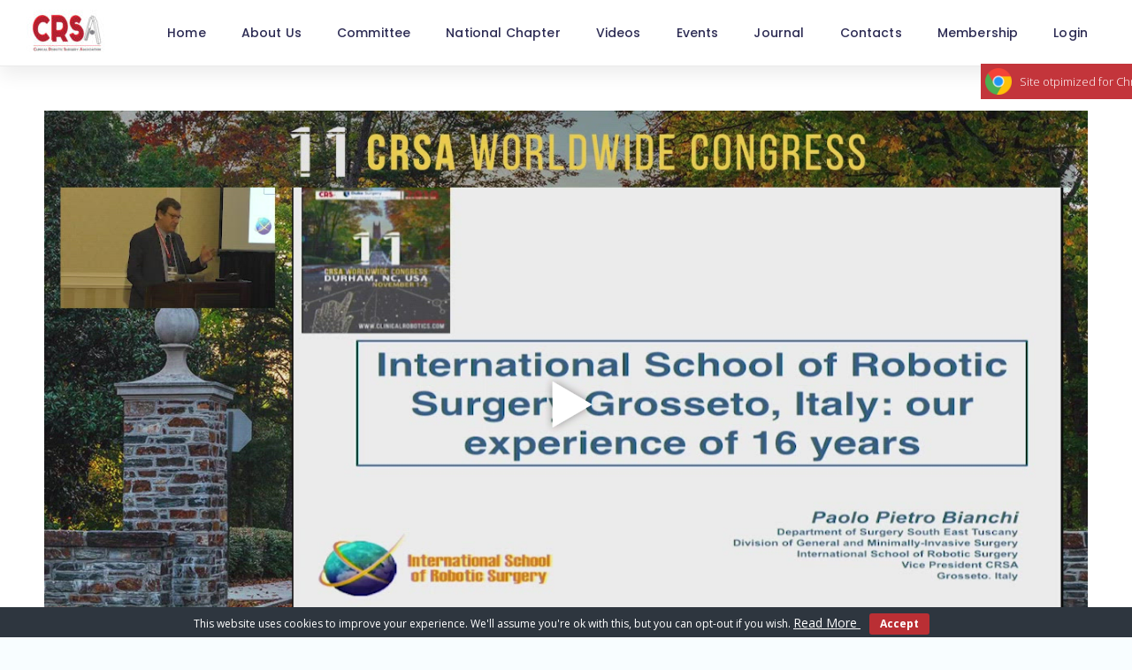

--- FILE ---
content_type: text/html; charset=UTF-8
request_url: https://clinicalrobotics.com/durham-2019-international-robotic-school-of-grosseto-italy-our-experience-of-16-years/
body_size: 23376
content:

<!doctype html>
<head>
	<meta charset="UTF-8">
		<meta http-equiv="X-UA-Compatible" content="IE=edge">

	<title>Clinical Robotic Surgery Association</title>
	<meta name="description" content="CRSA (Clinical Robotic Surgery Association) was founded in 2009 in Chicago to promote and improve the clinical applications of robotic surgery. Watch more than.">
  	<meta name="keywords" content="CRSA,clinical,robotics">
  	<meta name="author" content="SMTH">

<!--    <meta property="og:title" content="Clinical Robotic Surgery Association" />-->
<!--    <meta property="og:url" content="https://www.clinicalrobotics.com/" />-->
<!--    <meta property="og:description" content="CRSA (Clinical Robotic Surgery Association) was founded in 2009 in Chicago to promote and improve the clinical applications of robotic surgery. Watch more than.">-->
<!--    <meta property="og:image" content="https://clinicalrobotics.com/wp-content/uploads/2018/01/posts.jpg">-->

		<meta name="HandheldFriendly" content="True">
	<meta name="MobileOptimized" content="320">
	<meta name="viewport" content="width=device-width, initial-scale = 1.0">
	<link rel="pingback" href="https://clinicalrobotics.com/xmlrpc.php">

	<!-- MY CSS -->
	<link rel="stylesheet" type="text/css" href="https://clinicalrobotics.com/wp-content/cache/autoptimize/css/autoptimize_single_84fdde4ec7e2750d3a1343df172e5824.css">
	<link rel="stylesheet" type="text/css" href="https://cdn.datatables.net/r/dt/jq-2.1.4,jszip-2.5.0,pdfmake-0.1.18,dt-1.10.9,af-2.0.0,b-1.0.3,b-colvis-1.0.3,b-html5-1.0.3,b-print-1.0.3,se-1.0.1/datatables.min.css" rel="preload"/>

	<script  src="https://ajax.googleapis.com/ajax/libs/jquery/3.2.1/jquery.min.js"></script>

	<!-- <script type="text/javascript" src="../wp-content/themes/medical-cure/library/js/memberlist-js.js"></script> -->


	<!-- MY JS -->
<!--	<script type="text/javascript" src="/wp-content/themes/medical-cure/library/js/jquery.dynatable.js" ></script>-->
<!--	<script type="text/javascript" src="https://cdn.datatables.net/1.10.17/js/jquery.dataTables.js" ></script>-->
<!--	<script type="text/javascript" src="https://cdn.datatables.net/r/dt/jq-2.1.4,jszip-2.5.0,pdfmake-0.1.18,dt-1.10.9,af-2.0.0,b-1.0.3,b-colvis-1.0.3,b-html5-1.0.3,b-print-1.0.3,se-1.0.1/datatables.min.js" ></script>-->

    <script type="text/javascript" src="https://cdn.datatables.net/1.10.20/js/jquery.dataTables.min.js"></script>
    <script type="text/javascript" src="https://cdn.datatables.net/buttons/1.4.1/js/dataTables.buttons.min.js"></script>
    <script type="text/javascript" src="https://cdn.datatables.net/buttons/1.4.1/js/buttons.flash.min.js"></script>
    <script type="text/javascript" src="https://cdnjs.cloudflare.com/ajax/libs/jszip/3.1.3/jszip.min.js"></script>
    <script type="text/javascript" src="https://cdnjs.cloudflare.com/ajax/libs/pdfmake/0.1.32/pdfmake.min.js"></script>
    <script type="text/javascript" src="https://cdnjs.cloudflare.com/ajax/libs/pdfmake/0.1.32/vfs_fonts.js"></script>
    <script type="text/javascript" src="https://cdn.datatables.net/buttons/1.4.1/js/buttons.html5.min.js"></script>
    <script type="text/javascript" src="https://cdn.datatables.net/buttons/1.4.1/js/buttons.print.min.js"></script>
    <script type="text/javascript" src="https://cdn.datatables.net/fixedcolumns/3.3.0/js/dataTables.fixedColumns.min.js"></script>



	<script  type="text/javascript" src="/wp-content/themes/medical-cure/library/js/custom_script.js"></script>
	<script  src="https://cdnjs.cloudflare.com/ajax/libs/select2/4.0.6-rc.0/js/select2.min.js" ></script>

<!--	<script type="text/javascript" src="../wp-content/themes/medical-cure/adsbygoogle.js"></script>-->
    <script src="../wp-content/themes/medical-cure/library/js/timezones.full.js"></script>
    <script src="../wp-content/themes/medical-cure/library/js/bootstrap-datepicker.js"></script>
    <script src="../wp-content/themes/medical-cure/library/js/wickedpicker.min.js"></script>
    <script src="../wp-content/themes/medical-cure/library/js/jquery.countrySelector.js"></script>
    <script src="../wp-content/themes/medical-cure/library/js/jquery.caret.js"></script>

    <!-- <script src="https://www.google.com/recaptcha/api.js" async defer></script> -->





	<style type="text/css">
	.clicked {
        background: #c03840;
        color: white;
        border: 1px solid #c03840;
    }
    .clicked:hover {
        background: white;
        color: #c03840;
    }
    .clicked:focus {
        background: white;
        color: #c03840;
    }

    .clicked-all {
        background: #c03840;
        color: white;
        border: 1px solid #c03840;
    }
    .clicked-all:hover {
        background: white;
        color: #c03840;
    }
    .clicked-all:focus {
        background: white;
        color: #c03840;
    }
		.wpcf7-form input.wpcf7-form-control.wpcf7-submit{
			max-width: 300px;
			background-color: #ba2f34;
			color:white;
			font-size: 20px;
		}
		.code125-article-layout-staff > .entry-content {
			padding: 0 !important;
		}

		.c5-staff-single-content {
			padding: 0 !important;
		}

        .images-with-margin .code125-article-layout-common .entry-content .size-full {
            margin-right: 10px;
        }


		#adBlockerPopup {display: none;}
		#adBlockerPopup .modal-header{background: #bb2f34;color: #fff;}
		#adBlockerPopup .modal-header h4{color: #fff;}
		#adBlockerPopup .modal-footer{text-align: center;}
		#adBlockerPopup .modal-footer i{color:#fff;}
		#adBlockerPopup .modal-footer .btn{border-radius:0px;width: 200px;height: 40px;font-size: 17px;}
		#adBlockerPopup {position: fixed;top: 50%;left: 50%;transform: translate(-50%, -50%);z-index: 999999999;background-color: #ffffffb0;width: 100%;height: 100%;}
		.modal_dialog_ads {width: 50%;top: 10%;margin: 0 auto;position: relative;}
		.modal_content_ads {background: white;}
		.btn_ads {background: #bb2f34}
		@media (max-width: 550px) {.modal_dialog_ads {width: 90%;}}
		#loading_ads {-webkit-animation: rotation 2s infinite linear;}
		@-webkit-keyframes rotation {from {-webkit-transform: rotate(0deg);}to {-webkit-transform: rotate(359deg);}}


			.code125-article-layout-common .entry-content li {
		    min-height: 40px !important;
		}
		.ui-state-hover, .ui-widget-content .ui-state-hover, .ui-widget-header .ui-state-hover, .ui-state-focus, .ui-widget-content .ui-state-focus, .ui-widget-header .ui-state-focus {
		    font-weight: bold !important;
		    color: white !important;
		    border-width: 1px !important;
		    border-style: solid !important;
		    border-color: rgb(187, 47, 52) !important;
		    border-image: initial !important;
		    background: rgb(187, 47, 52) !important;
		}
		.ui-state-default, .ui-widget-content .ui-state-default, .ui-widget-header .ui-state-default {
		    font-weight: bold !important;
		    color: rgb(51, 51, 51) !important;
		    border-width: 1px !important;
		    border-style: solid !important;
		    border-color: rgba(187, 47, 52, 0.25) !important;
		    border-image: initial !important;
		    background: white !important;
		}
		.ui-widget-header {
		    color: rgb(255, 255, 255) !important;
		    font-weight: bold !important;
		    border-width: 1px !important;
		    border-style: solid !important;
		    border-color: rgb(187, 47, 52) !important;
		    border-image: initial !important;
		    background: rgb(187, 47, 52) !important;
		}
		img {
		  opacity: 1;
		  transition: opacity 0.3s;
		}
		img[data-src] {
		  opacity: 0;
		}
		.checkbox_hidden {display: none !important;}
		.hidden_checked {display: none !important;}
		#custom-message-error {
			padding: 50px;
    		border: 1px solid #bb2f34;
    		margin-top: 50px;
		}
		#custom-message-error-p {
			text-align: center;
			color: #bb2f34;
		}

		.all-ok {
			display: none;
		}

		#all-ok {
			text-align: center;
		}

		#all-ok>img {
			max-width: 50px;
		}
		label.iump-form-sublabel>label {
			font-size: 14px;
		}
		div#popmake-13502 {
			top: 20px !important;
		}
		div#popmake-15949 {
			top: 20px !important;
		}
		.pum-theme-13495 .pum-content + .pum-close, .pum-theme-default-theme .pum-content + .pum-close {
			width: 100px !important;
		    font-size: 20px !important;
		    background-color: red !important;
		}
		.pum-theme-13495, .pum-theme-default-theme {
			background-color: rgba(255, 255, 255, 0.6) !important;
		}
		 /**/
		.c5-floating-header.code125-show {
			display: none !important;
		}
        .custom-height-class-staff .code125-staff-sidear figure.c5-staff-member-img {
            min-height: 100%;
        }
		.HomeHotelDescription_SimpleContentInfo__headingsTitle__ElNQz {
			display: none;
		}

	</style>

	<script type="text/javascript">
	jQuery(document).ready(function() {

        if (window.location.href.indexOf("home") > -1) {
            if ($(".code125-blog-post-common .c5-category")[0].innerText === "AWS-CATEGORY") {
                $(".code125-blog-post-common .c5-category")[0].remove();
            }
        }



		[].forEach.call(document.querySelectorAll('img[data-src]'),    function(img) {
		  img.setAttribute('src', img.getAttribute('data-src'));
		  img.onload = function() {
		    img.removeAttribute('data-src');
		  };
		});

		// $(".checkbox_hidden").removeAttr('checked');

		if(window.location.href.indexOf("iump-user-page") > -1) {

		}

		if (window.location.href.indexOf("checkout") > -1) {

			// $("#billing_phone_field>label")[0].setAttribute("class", "append_text");
			$("#mobile_phone_field>label")[0].setAttribute("class", "append_text_2");

			// $("#billing_phone_field>label")[0].innerHTML += "- Enter with Country Code + number (example +39 3401233547)";
			$("#mobile_phone_field>label")[0].innerHTML += "- Enter with Country Code + number (example +39 3401233547)";

		}


		// Chrome 1+
		var isChrome = !!window.chrome && !!window.chrome.webstore;



		// $("#custom-loading").hide();

		jQuery("#chosen-select").select2();
		jQuery(".custom-select").select2({
    	minimumResultsForSearch: Infinity
		});

		//DISABLE AUTOCOMPELTE OFF
		$('form').attr('autocomplete','off');
		$('input').attr('autocomplete','off');

		//IF CHROME DISABLE AUTOCOMPLETE OFF
		if (isChrome) {
			$('form:not(#inv_form)').attr('autocomplete','new-password');
			$('input:not(#inv_code)').attr('autocomplete','new-password');
			console.log("Chrome");
		}

		// $("input[type=password]").mobilePassword();


 // if(window.location.href.indexOf("iump-login/#ihc_bt_success_msg") > -1) {
 //                $("section.entry-content.clearfix").append('<div id="welcome-msg-custom"><p id="welcome-msg-custom-p">Welcome to the website <br> please check your email for more informations</p></div>');
	//     }

		//required inputs error
		// $('#createuser').on('submit', function (e) {

  //       	if ($(".ihc-register-notice").length > 1){
  //       		//$('.ihc-register-notice')[0].scrollIntoView();

  //       	}
  //   	});


	});
	</script>

	<!-- Global Site Tag (gtag.js) - Google Analytics -->
	<script async src="https://www.googletagmanager.com/gtag/js?id=ua-191335-20"></script>
	<script>
	  window.dataLayer = window.dataLayer || [];
	  function gtag(){dataLayer.push(arguments);}
	  gtag('js', new Date());

	  gtag('config', 'ua-191335-20');
	</script>

	<title>Durham 2019 International Robotic School Of Grosseto Italy our experience of 16 years - Clinical Robotics</title>
        <style type="text/css">
            #comments {
                display: none;
            }
        </style>
        
<!-- This site is optimized with the Yoast SEO plugin v11.0 - https://yoast.com/wordpress/plugins/seo/ -->
<meta name="description" content="Paolo Pietro Bianchi (Milan - Italy)"/>
<link rel="canonical" href="https://clinicalrobotics.com/durham-2019-international-robotic-school-of-grosseto-italy-our-experience-of-16-years/" />
<meta property="og:locale" content="en_US" />
<meta property="og:type" content="article" />
<meta property="og:title" content="Durham 2019 International Robotic School Of Grosseto Italy our experience of 16 years - Clinical Robotics" />
<meta property="og:description" content="Paolo Pietro Bianchi (Milan - Italy)" />
<meta property="og:url" content="https://clinicalrobotics.com/durham-2019-international-robotic-school-of-grosseto-italy-our-experience-of-16-years/" />
<meta property="og:site_name" content="Clinical Robotics" />
<meta property="article:tag" content="Bianchi" />
<meta property="article:tag" content="Training &amp; Credentialing" />
<meta property="article:section" content="Training &amp; Credentialing" />
<meta property="article:published_time" content="2021-01-20T13:51:40+00:00" />
<meta name="twitter:card" content="summary_large_image" />
<meta name="twitter:description" content="Paolo Pietro Bianchi (Milan - Italy)" />
<meta name="twitter:title" content="Durham 2019 International Robotic School Of Grosseto Italy our experience of 16 years - Clinical Robotics" />
<script type='application/ld+json' class='yoast-schema-graph yoast-schema-graph--main'>{"@context":"https://schema.org","@graph":[{"@type":"Organization","@id":"https://clinicalrobotics.com/#organization","name":"Clinical Robotic Surgery Association","url":"https://clinicalrobotics.com/","sameAs":[],"logo":{"@type":"ImageObject","@id":"https://clinicalrobotics.com/#logo","url":"https://clinicalrobotics.com/wp-content/uploads/2018/01/Untitled-1.jpg","caption":"Clinical Robotic Surgery Association"},"image":{"@id":"https://clinicalrobotics.com/#logo"}},{"@type":"WebSite","@id":"https://clinicalrobotics.com/#website","url":"https://clinicalrobotics.com/","name":"Clinical Robotics","publisher":{"@id":"https://clinicalrobotics.com/#organization"},"potentialAction":{"@type":"SearchAction","target":"https://clinicalrobotics.com/?s={search_term_string}","query-input":"required name=search_term_string"}},{"@type":"WebPage","@id":"https://clinicalrobotics.com/durham-2019-international-robotic-school-of-grosseto-italy-our-experience-of-16-years/#webpage","url":"https://clinicalrobotics.com/durham-2019-international-robotic-school-of-grosseto-italy-our-experience-of-16-years/","inLanguage":"en-US","name":"Durham 2019 International Robotic School Of Grosseto Italy our experience of 16 years - Clinical Robotics","isPartOf":{"@id":"https://clinicalrobotics.com/#website"},"datePublished":"2021-01-20T13:51:40+00:00","dateModified":"2021-01-20T13:51:40+00:00","description":"Paolo Pietro Bianchi (Milan - Italy)"},{"@type":"Article","@id":"https://clinicalrobotics.com/durham-2019-international-robotic-school-of-grosseto-italy-our-experience-of-16-years/#article","isPartOf":{"@id":"https://clinicalrobotics.com/durham-2019-international-robotic-school-of-grosseto-italy-our-experience-of-16-years/#webpage"},"author":{"@id":"https://clinicalrobotics.com/author/aws-user/#author","name":"aws-user"},"publisher":{"@id":"https://clinicalrobotics.com/#organization"},"headline":"Durham 2019 International Robotic School Of Grosseto Italy our experience of 16 years","datePublished":"2021-01-20T13:51:40+00:00","dateModified":"2021-01-20T13:51:40+00:00","commentCount":0,"mainEntityOfPage":"https://clinicalrobotics.com/durham-2019-international-robotic-school-of-grosseto-italy-our-experience-of-16-years/#webpage","keywords":"Bianchi,Training &amp; Credentialing","articleSection":"Training &amp; Credentialing"},{"@type":"Person","@id":"https://clinicalrobotics.com/author/aws-user/#author","name":"aws-user","image":{"@type":"ImageObject","@id":"https://clinicalrobotics.com/#personlogo","url":"https://clinicalrobotics.com/wp-content/uploads/2018/04/Exibitor-2-100x100.png","caption":"aws-user"},"sameAs":[]}]}</script>
<!-- / Yoast SEO plugin. -->

<link rel='dns-prefetch' href='//www.google.com' />
<link rel='dns-prefetch' href='//fonts.googleapis.com' />
<link rel="alternate" type="application/rss+xml" title="Clinical Robotics &raquo; Feed" href="https://clinicalrobotics.com/feed/" />
<link rel="alternate" type="application/rss+xml" title="Clinical Robotics &raquo; Comments Feed" href="https://clinicalrobotics.com/comments/feed/" />
<link rel="alternate" type="application/rss+xml" title="Clinical Robotics &raquo; Durham 2019 International Robotic School Of Grosseto Italy our experience of 16 years Comments Feed" href="https://clinicalrobotics.com/durham-2019-international-robotic-school-of-grosseto-italy-our-experience-of-16-years/feed/" />
<meta property="og:image" content="https://s3-eu-west-1.amazonaws.com/clinicalrobotics-mediaconverter/output/Durham_2019_International_Robotic_School_Of_Grosseto_Italy_our_experience_of_16_years_PP_Bianchi/Thumbnails/Durham_2019_International_Robotic_School_Of_Grosseto_Italy_our_experience_of_16_years_PP_Bianchi.0000004.jpg"/><link rel='stylesheet' id='tern_wp_members_css-css'  href='https://clinicalrobotics.com/wp-content/cache/autoptimize/css/autoptimize_single_71e134c4e7e7173267aa7e3bbadff8b0.css' type='text/css' media='all' />
<link rel='stylesheet' id='twb-open-sans-css'  href='https://fonts.googleapis.com/css?family=Open+Sans%3A300%2C400%2C500%2C600%2C700%2C800&#038;display=swap' type='text/css' media='all' />
<link rel='stylesheet' id='twbbwg-global-css'  href='https://clinicalrobotics.com/wp-content/cache/autoptimize/css/autoptimize_single_98975498b1a122de75a24dd80ade5719.css' type='text/css' media='all' />
<link rel='stylesheet' id='medical-font-css'  href='https://clinicalrobotics.com/wp-content/cache/autoptimize/css/autoptimize_single_f146d2ba67845cba6eaefb020f222306.css' type='text/css' media='all' />
<link rel='stylesheet' id='medical-font-flaticon-css'  href='https://clinicalrobotics.com/wp-content/cache/autoptimize/css/autoptimize_single_e553bd2e6156f1c4a436027f16549ad7.css' type='text/css' media='all' />
<link rel='stylesheet' id='webfont-medical-font-css'  href='https://clinicalrobotics.com/wp-content/cache/autoptimize/css/autoptimize_single_7ff643a7ad87e5ef788ff317fa212ee6.css' type='text/css' media='all' />
<link rel='stylesheet' id='contact-form-7-css'  href='https://clinicalrobotics.com/wp-content/cache/autoptimize/css/autoptimize_single_8983e25a91f5c9981fb973bdbe189d33.css' type='text/css' media='all' />
<style id='contact-form-7-inline-css' type='text/css'>
.wpcf7 .wpcf7-recaptcha iframe {margin-bottom: 0;}.wpcf7 .wpcf7-recaptcha[data-align="center"] > div {margin: 0 auto;}.wpcf7 .wpcf7-recaptcha[data-align="right"] > div {margin: 0 0 0 auto;}
</style>
<link rel='stylesheet' id='cookie-bar-css-css'  href='https://clinicalrobotics.com/wp-content/cache/autoptimize/css/autoptimize_single_35615b6df6122cd7f79d48c241e24895.css' type='text/css' media='all' />
<link rel='stylesheet' id='ihc_font_style-css'  href='https://clinicalrobotics.com/wp-content/cache/autoptimize/css/autoptimize_single_6ef3bad2552ff646d2fa06fdf9df3103.css' type='text/css' media='all' />
<link rel='stylesheet' id='ihc_front_end_style-css'  href='https://clinicalrobotics.com/wp-content/cache/autoptimize/css/autoptimize_single_bbe1f1794ca280f504b36f398fd01874.css' type='text/css' media='all' />
<link rel='stylesheet' id='ihc_templates_style-css'  href='https://clinicalrobotics.com/wp-content/cache/autoptimize/css/autoptimize_single_a35d11153767f3a6ea77fbaa5ed30dda.css' type='text/css' media='all' />
<link rel='stylesheet' id='ihc_select2_style-css'  href='https://clinicalrobotics.com/wp-content/plugins/indeed-membership-pro/assets/css/select2.min.css' type='text/css' media='all' />
<link rel='stylesheet' id='bwg_fonts-css'  href='https://clinicalrobotics.com/wp-content/cache/autoptimize/css/autoptimize_single_a9df041d122839ca80bde8891d0e7e14.css' type='text/css' media='all' />
<link rel='stylesheet' id='sumoselect-css'  href='https://clinicalrobotics.com/wp-content/plugins/photo-gallery/css/sumoselect.min.css' type='text/css' media='all' />
<link rel='stylesheet' id='mCustomScrollbar-css'  href='https://clinicalrobotics.com/wp-content/plugins/photo-gallery/css/jquery.mCustomScrollbar.min.css' type='text/css' media='all' />
<link rel='stylesheet' id='bwg_googlefonts-css'  href='https://fonts.googleapis.com/css?family=Ubuntu&#038;subset=greek,latin,greek-ext,vietnamese,cyrillic-ext,latin-ext,cyrillic' type='text/css' media='all' />
<link rel='stylesheet' id='bwg_frontend-css'  href='https://clinicalrobotics.com/wp-content/plugins/photo-gallery/css/styles.min.css' type='text/css' media='all' />
<link rel='stylesheet' id='rs-plugin-settings-css'  href='https://clinicalrobotics.com/wp-content/cache/autoptimize/css/autoptimize_single_7f1d3cdee6e67c584ec3df2772391f2b.css' type='text/css' media='all' />
<style id='rs-plugin-settings-inline-css' type='text/css'>
#rs-demo-id {}
</style>
<link rel='stylesheet' id='upcoming-styles-css'  href='https://clinicalrobotics.com/wp-content/cache/autoptimize/css/autoptimize_single_58216a6461e15ef036c8c22a76286045.css' type='text/css' media='all' />
<link rel='stylesheet' id='woocommerce-layout-css'  href='https://clinicalrobotics.com/wp-content/cache/autoptimize/css/autoptimize_single_e169f37b3527c98b60d9f715ea7324ed.css' type='text/css' media='all' />
<link rel='stylesheet' id='woocommerce-smallscreen-css'  href='https://clinicalrobotics.com/wp-content/cache/autoptimize/css/autoptimize_single_f3bfc48c551377e924f9c0b5322147bf.css' type='text/css' media='only screen and (max-width: 768px)' />
<link rel='stylesheet' id='woocommerce-general-css'  href='https://clinicalrobotics.com/wp-content/cache/autoptimize/css/autoptimize_single_4c493e0a064dbd43c5f1ce5acb7ecff0.css' type='text/css' media='all' />
<link rel='stylesheet' id='wordpress-file-upload-style-css'  href='https://clinicalrobotics.com/wp-content/cache/autoptimize/css/autoptimize_single_4f8a5c23babb5ea837a794c08e526647.css' type='text/css' media='all' />
<link rel='stylesheet' id='wordpress-file-upload-style-safe-css'  href='https://clinicalrobotics.com/wp-content/cache/autoptimize/css/autoptimize_single_d859b5bfded380a04878e61d2d775b27.css' type='text/css' media='all' />
<link rel='stylesheet' id='wordpress-file-upload-adminbar-style-css'  href='https://clinicalrobotics.com/wp-content/cache/autoptimize/css/autoptimize_single_1444108c25c8192605bbb67d820cd6b5.css' type='text/css' media='all' />
<link rel='stylesheet' id='jquery-ui-css-css'  href='https://clinicalrobotics.com/wp-content/plugins/wp-file-upload/vendor/jquery/jquery-ui.min.css' type='text/css' media='all' />
<link rel='stylesheet' id='jquery-ui-timepicker-addon-css-css'  href='https://clinicalrobotics.com/wp-content/plugins/wp-file-upload/vendor/jquery/jquery-ui-timepicker-addon.min.css' type='text/css' media='all' />
<link rel='stylesheet' id='wc-gateway-ppec-frontend-css'  href='https://clinicalrobotics.com/wp-content/cache/autoptimize/css/autoptimize_single_4bcd30da91948325b2a3583a6c702085.css' type='text/css' media='all' />
<link rel='stylesheet' id='style-css'  href='https://clinicalrobotics.com/wp-content/cache/autoptimize/css/autoptimize_single_e5a635442603ddae164f0d1f9b2c05f1.css' type='text/css' media='all' />
<link rel='stylesheet' id='slider-css'  href='https://clinicalrobotics.com/wp-content/cache/autoptimize/css/autoptimize_single_41a126822c89c8f9b051941c5e5c3d1f.css' type='text/css' media='all' />
<link rel='stylesheet' id='font-awesome-css'  href='https://clinicalrobotics.com/wp-content/themes/medical-cure/library/framework/awesome-builder/fonts/font-awesome/css/font-awesome.min.css' type='text/css' media='all' />
<link rel='stylesheet' id='slb_core-css'  href='https://clinicalrobotics.com/wp-content/cache/autoptimize/css/autoptimize_single_47f1feb5aaf7fb422aad353e698138de.css' type='text/css' media='all' />
<link rel='stylesheet' id='c5-font-heading_font-css'  href='https://fonts.googleapis.com/css?family=Poppins%3A100%2C200%2C300%2C400%2C500%2C600%2C700%2C800%2C900&#038;subset=latin-ext' type='text/css' media='all' />
<link rel='stylesheet' id='c5-font-body_font-css'  href='https://fonts.googleapis.com/css?family=Open+Sans%3A100%2C200%2C300%2C400%2C500%2C600%2C700%2C800%2C900&#038;subset=latin-ext' type='text/css' media='all' />
<link rel='stylesheet' id='__EPYT__style-css'  href='https://clinicalrobotics.com/wp-content/plugins/youtube-embed-plus/styles/ytprefs.min.css' type='text/css' media='all' />
<style id='__EPYT__style-inline-css' type='text/css'>

                .epyt-gallery-thumb {
                        width: 33.333%;
                }
                
</style>
<link rel='stylesheet' id='medical-cure-theme-stylesheet-css'  href='https://clinicalrobotics.com/wp-content/cache/autoptimize/css/autoptimize_single_60b46af8dc96f2abadd4e3546e0e7fe1.css' type='text/css' media='all' />
<style id='medical-cure-theme-stylesheet-inline-css' type='text/css'>
		a,
		.top-menu-nav ul.menu-sc-nav > li.menu-item > a .hover,
		.site-branding h1.site-title,

		.c5-service-base .c5-icon,
		.c5-service-base.c5-service-layout-gradient:hover,
		.c5-service-layout-elegant:hover .c5-icon,
		.c5-department .c5-icon,

		.c5-deep-dark-bg .c5-btn-theme:hover,
		.c5-deep-dark-bg .c5-btn-theme:focus,
		.c5-dark-background .c5-btn-theme:hover,
		.c5-dark-background .c5-btn-theme:focus,

		.c5-layout-light .c5-accordion-single .c5-accordion-tab.current, .c5-layout-light .c5-accordion-single .c5-accordion-tab:hover,
		.c5-tabs-layout-light > ul.c5-tabs li:hover,
		.c5-tabs-layout-light > ul.c5-tabs li.current,
		.c5-tabs-layout-side-light > ul.c5-tabs li:hover,
		.c5-tabs-layout-side-light > ul.c5-tabs li.current,
		.c5-tabs-layout-side > ul.c5-tabs li:hover,
		.c5-tabs-layout-side > ul.c5-tabs li.current,

		.code125-blog-post-common a.c5-category,
		.c5-related-meta ul li a:hover,
		.c5-related-meta ul li a:focus,

		.c5-post-share ul li a:hover,
		.c5-table-prices .c5-table-prices-content .c5-table-item .c5-table-heading strong,

		.c5-btn-white:hover, .c5-btn-white:focus,
		a.c5-btn-white:hover, a.c5-btn-white:focus,
		button.c5-btn-white:hover, button.c5-btn-white:focus,

		.c5-staff-layout-elegant .c5-staff-info .c5-staff-social ul li:hover, .c5-staff-layout-elegant-simplified .c5-staff-info .c5-staff-social ul li:hover,
		.c5-staff.c5-staff-cards .c5-staff-member .c5-staff-social li a:hover, .c5-staff.c5-staff-cards .c5-staff-member .c5-staff-social li a:focus,
		header.c5-header.c5-header-layout-2 .c5-info-top-bar ul li .c5-header-icon,
		.c5-infographics .c5-icon,
		.c5-infographics:hover,

		.widget_archive li:focus,
		.widget_archive li:hover,
		.widget_categories li:focus,
		.widget_categories li:hover,
		.widget_meta li:focus,
		.widget_meta li:hover,
		.widget_recent_entries li:focus,
		.widget_recent_entries li:hover,

		.c5-toggle-single.current .c5-toggle-tab,
		.c5-toggle-single:hover .c5-toggle-tab,
		.top-menu-nav ul.menu-sc-nav ul.sub-menu>li.menu-item:focus>a,
		.top-menu-nav ul.menu-sc-nav ul.sub-menu>li.menu-item:hover>a,
		.top-menu-nav ul.menu-sc-nav li.menu-item.c5-mega-menu-li>ul.sub-menu li:focus>a,
		.top-menu-nav ul.menu-sc-nav li.menu-item.c5-mega-menu-li>ul.sub-menu li:hover>a,

		.c5-tabs-layout-normal > ul.c5-tabs li:hover,
		.c5-tabs-layout-normal > ul.c5-tabs li.current,
		.c5-service-contact-info .c5-icon,
		.code125-heading.code125-heading-layout-1 p,
		.c5-service-simple-layout .c5-icon,
		.c5-service-simple-layout .service-content .fa,
		.c5-service-simple-bordered .c5-icon,
		.c5-service-mini .c5-icon,
		.c5-service-plain-bordered a.service-button,
		.c5-service-plain-bordered .c5-icon,
		.code125-newsletter-wrap .mc4wp-form-fields .code125-newsletter-button:hover,
		.c5-dark-background .code125-newsletter-wrap .mc4wp-form-fields .code125-newsletter-button,
		.code125-custom-ul ul li .c5-ul-icon,
		.code125-service-slides-layout-1 .code125-service-slides-controls .code125-service-slide-control,
		.code125-service-slides-layout-2 .code125-service-slides-controls .code125-service-slide-control.slick-current,
		.code125-service-slides-layout-2 .code125-service-slides-controls .code125-service-slide-control:hover,
		.code125-service-slides-layout-2 .code125-service-slides-controls .code125-service-slide-control .c5-icon,
		.code125-pricing-list-wrap .code125-pricing-list-title p,
		.code125-pricing-plan-wrap .code125-pricing-plan-title p.subtitle,
		.code125-pricing-plan-wrap .code125-pricing-plan-elements ul li span.c5-icon,
		.code125-testimonial-single.code125-testimonial-layout-6 .testimonial-meta h3:before,
		.code125-social-links.code125-social-links-layout-3 li a,
		.code125-social-links.code125-social-links-layout-2 .c5-icon,
		.code125-social-links.code125-social-links-layout-2 a,
		.code125-social-links.code125-social-links-layout-4 ul li,
		.code125-social-links.code125-social-links-layout-6 a,
		.code125-social-links.code125-social-links-layout-6 a.code125-social-button,
		.code125-article-layout-common .entry-content blockquote:before,
		header.c5-header.c5-header-layout-5 .btn.c5-btn-theme:hover,
		.c5-small-header .btn.c5-btn-theme:hover,
		.c5-small-header .code125-mobile-sidebar-button,
		.code125-banner-content .code125-banner-btn:hover,
		.code125-banner-content.code125-banner-content-layout-5 .code125-banner-btn,
		.widget_calendar table th,
		.c5-table-prices .c5-table-prices-content .c5-table-item .c5-table-footer a.btn,
		.c5-doctor-single h4,
		.btn.inverse:hover,
		.c5-plan-pkg .c5-plan-item .c5-item-des li .fa,
		.top-menu-nav ul.menu-sc-nav li.menu-item.current-menu-item .original, .top-menu-nav ul.menu-sc-nav li.menu-item.current-menu-parent .original,
		.c5-top-bar.c5-header-layout-5 .c5-info-top-bar li .c5-header-icon,
		.c5-header-search .c5-icons span:hover,
		.code125-service-common .c5-icon,
		.code125-service-common.c5-service-layout-gradient:hover,
		.c5-service-sidebar-based .btn.c5-btn-theme:hover,
		.code125-banner-content.code125-banner-content-layout-2 .code125-banner-btn:hover,
		.code125-banner-content.code125-banner-content-layout-3 .code125-banner-btn,
		.code125-banner-content.code125-banner-content-layout-1 .code125-banner-btn,
		.c5-dark-background .code125-banner-content.code125-banner-content-layout-plain .code125-banner-btn,
		.c5-dark-background .code125-banner-content.code125-banner-content-layout-4 .code125-banner-btn,
		.c5-error-content h2,
		header.c5-header.c5-header-layout-2 .c5-call-head .btn,
		.c5-infographics.code125-infographics-layout-2 .counter,
		.woocommerce #respond input#submit, .woocommerce #respond input#submit.alt, .woocommerce a.button, .woocommerce a.button.alt, .woocommerce button.button, .woocommerce button.button.alt, .woocommerce input.button, .woocommerce input.button.alt,
		.code125-testimonial-single.code125-testimonial-layout-5 .testimonial-content:before,
		.woocommerce-product-search input[type=submit],
		.woocommerce-info::before,
		.woocommerce #payment #place_order:hover, .woocommerce-page #payment #place_order:hover,
		.woocommerce form .form-row label,
		.tagcloud a:hover,
		.post-password-form input[type=submit],
		.code125-blog-post-common h3.entry-title:hover{
			color: #ba2f34;
		}

		a:hover, a:focus{
			color: #822124;
		}

		.c5-btn-theme:hover, .c5-btn-theme:focus,
		.c5-service-base.c5-service-layout-gradient,
		.c5-accent-background.c5-dark-background,
		.top-menu-nav ul.menu-sc-nav li.menu-item.current-menu-parent .original:before,
		.c5-social li a:hover, .c5-social li a:focus,
		.c5-department .c5-department-back,

		.c5-layout-normal .c5-accordion-single .c5-accordion-tab.current, .c5-layout-normal .c5-accordion-single .c5-accordion-tab:hover,

		.c5-heading .c5-diamond span:before,
		.c5-heading .c5-diamond span:after,
		.btn:hover,
		.c5-table-prices .c5-table-prices-content .c5-table-item .c5-best-price,
		.code125-banner-content .code125-banner-btn,
		.c5-plan-pkg .c5-plan-item .c5-item-title,
		.c5-footerbar .c5-social-icons li a:hover,
		.searchform #searchsubmit:hover,
		.code125-blog-post-common.c5-blog-layout-slide a.c5-category,
		.c5ab_posts_slider button.slick-next, .c5ab_posts_slider button.slick-prev،
		.c5-service-simple-rounded .c5-icon,
		.code125-newsletter-wrap .mc4wp-form-fields .code125-newsletter-button,
		.c5-dark-background .code125-newsletter-wrap .mc4wp-form-fields .code125-newsletter-button:hover,
		.code125-appointment input.wpcf7-submit,
		.code125-service-slides-layout-2 .code125-service-slides-controls .slick-next,
		.code125-service-slides-layout-2 .code125-service-slides-controls .slick-prev,
		.code125-contact-infos-common .code125-contact-infos-content,
		.code125-social-links.code125-social-links-layout-3 li a:hover,
		.code125-social-links.code125-social-links-layout-2 li:hover .c5-icon,
		.code125-social-links.code125-social-links-layout-4 ul li:hover,
		.code125-social-links.code125-social-links-layout-6 li:hover .c5-icon,
		.code125-social-links.code125-social-links-layout-6 a.code125-social-button:hover,
		.btn.c5-btn-theme:focus, .btn.c5-btn-theme:hover,
		.code125-article-layout-1 .c5-category-align a:before,
		header.c5-header.c5-header-layout-5 .btn.c5-btn-theme,
		.c5-small-header .btn.c5-btn-theme,
		.c5-mobile-sidebar a.c5-menu-hide,
		.c5-header-search .c5-content-search button,
		.code125-banner-content.code125-banner-content-layout-5,
		.code125-banner-content.code125-banner-content-layout-5 .code125-banner-btn:hover,
		.code125-image-comparison .after-label, .code125-image-comparison .before-label,
		.c5-table-prices .c5-table-prices-content .c5-table-item .c5-table-footer a.btn:hover,
		.btn.inverse,
		.c5-page-info.code125-page-info-layout-1 .c5-page-info-inner:before,
		.code125-blog-post-common.c5-blog-layout-1 a.c5-category,
		.slick-slider ul.slick-dots li.slick-active,
		.slick-slider ul.slick-dots li:hover,
		.slick-slider .slick-next,
		.slick-slider .slick-prev,
		.c5-dark-background .code125-service-common .btn.c5-btn-theme:hover, .c5-dark-background.code125-service-common .btn.c5-btn-theme:hover,
		.code125-service-common.c5-service-layout-gradient,
		.code125-banner-content.code125-banner-content-layout-2 .code125-banner-btn,
		.code125-banner-content.code125-banner-content-layout-3 .code125-banner-btn:hover,
		.code125-banner-content.code125-banner-content-layout-1 .code125-banner-btn:hover,
		.c5-dark-background .code125-banner-content.code125-banner-content-layout-plain .code125-banner-btn:hover,
		.c5-dark-background .code125-banner-content.code125-banner-content-layout-4 .code125-banner-btn:hover,
		.code125-video-popup .code125-video-button-popup,
		.code125-heading.code125-heading-layout-3 h3:before,
		header.c5-header.c5-header-layout-2 .c5-call-head .btn:hover,
		.c5-contacts-form input.wpcf7-submit,
		.code125-instagram-slider-wrap a.code125-follow-button:hover,
		.code125-appointment.code125-appointment-layout-2 input.wpcf7-submit,
		.c5-service-sidebar-based .btn.c5-btn-theme,
		.code125-appointment.code125-appointment-layout-1 input.wpcf7-submit,
		.woocommerce .widget_price_filter .ui-slider .ui-slider-range,
		.c5-error-content .c5-form-style .c5-btn-theme,
		.woocommerce #respond input#submit.alt:hover, .woocommerce #respond input#submit:hover, .woocommerce a.button.alt:hover, .woocommerce a.button:hover, .woocommerce button.button.alt:hover, .woocommerce button.button:hover, .woocommerce input.button.alt:hover, .woocommerce input.button:hover,

		.woocommerce #respond input#submit.alt.disabled, .woocommerce #respond input#submit.alt.disabled:hover, .woocommerce #respond input#submit.alt:disabled, .woocommerce #respond input#submit.alt:disabled:hover, .woocommerce #respond input#submit.alt:disabled[disabled], .woocommerce #respond input#submit.alt:disabled[disabled]:hover, .woocommerce a.button.alt.disabled, .woocommerce a.button.alt.disabled:hover, .woocommerce a.button.alt:disabled, .woocommerce a.button.alt:disabled:hover, .woocommerce a.button.alt:disabled[disabled], .woocommerce a.button.alt:disabled[disabled]:hover, .woocommerce button.button.alt.disabled, .woocommerce button.button.alt.disabled:hover, .woocommerce button.button.alt:disabled, .woocommerce button.button.alt:disabled:hover, .woocommerce button.button.alt:disabled[disabled], .woocommerce button.button.alt:disabled[disabled]:hover, .woocommerce input.button.alt.disabled, .woocommerce input.button.alt.disabled:hover, .woocommerce input.button.alt:disabled, .woocommerce input.button.alt:disabled:hover, .woocommerce input.button.alt:disabled[disabled], .woocommerce input.button.alt:disabled[disabled]:hover,
		.woocommerce-product-search input[type=submit]:hover,
		.woocommerce #payment #place_order, .woocommerce-page #payment #place_order,
		.post-password-form input[type=submit]:hover,
		span.code125-comment-article-author,
		.c5-top-bar.c5-header-layout-5 .code125-language-switcher-wrap p.first-element span.code,
		.code125-language-switcher-wrap ul.code125-language-switcher li a span.code,
		header.c5-header.c5-header-layout-6 .top-menu-nav ul.menu-sc-nav>li.menu-item.code125-accent-btn>a{
			background: #ba2f34;
		}

		.c5-table-prices .c5-table-prices-content .c5-table-item .c5-best-price li:nth-of-type(odd),
		.code125-appointment.code125-appointment-layout-1 input.wpcf7-submit:hover,
		.code125-appointment.code125-appointment-layout-2 input.wpcf7-submit:hover,
		.c5-table-prices .c5-best-badge,
	    .c5-contacts-form input.wpcf7-submit:hover,
		.c5-error-content .c5-form-style .c5-btn-theme:hover{
			background: #822124;
		}
		.c5-table-prices .c5-best-badge:after,
		.c5-table-prices .c5-best-badge:before {
		    border-right: 1rem solid #822124;
		    border-bottom: 1rem solid #822124;
		}
		.c5-table-prices .c5-best-badge:after {
		    border-left: 1rem solid #822124;
			border-right: 1rem solid transparent;
		}
		.c5-table-prices .c5-best-badge span:after,
		.c5-table-prices .c5-best-badge span:before {
		    border-top: .9rem solid #701c1f;
		}
		.code125-service-common .c5-icon.code125-icon-svg svg,
		.code125-service-common.c5-service-layout-gradient:hover .c5-icon.code125-icon-svg svg {
		    fill: #ba2f34;
		}

		.c5-side-menu ul.menu-sc-nav>li.menu-item.current-menu-item>a,
		.c5-side-menu ul.menu-sc-nav>li.menu-item.current-menu-parent>a,
		.c5-side-menu ul.menu-sc-nav>li.menu-item:hover>a {
		    border-right: 4px solid #ba2f34;
		}

		.c5-service-layout-elegant:hover,
		.btn:hover,
		.code125-banner-content .code125-banner-btn:hover,
		.code125-banner-content .code125-banner-btn,
		.c5-social li a:hover, .c5-social li a:focus,

		.c5-tabs-layout-light > ul.c5-tabs li:hover,
		.c5-tabs-layout-light > ul.c5-tabs li.current,
		.searchform #searchsubmit:hover,
		.code125-newsletter-wrap .mc4wp-form-fields .code125-newsletter-button,
		.code125-newsletter-wrap .mc4wp-form-fields .code125-newsletter-button:hover,

		.code125-service-slides-layout-1 .code125-service-slides-controls .code125-service-slide-control.slick-current,
		.code125-service-slides-layout-1 .code125-service-slides-controls .code125-service-slide-control:hover,
		header.c5-header.c5-header-layout-5 .btn.c5-btn-theme,
		.c5-small-header .btn.c5-btn-theme,
		.c5-table-prices .c5-table-prices-content .c5-table-item .c5-table-footer a.btn,
		.c5-table-prices .c5-table-prices-content .c5-table-item .c5-table-footer a.btn:hover,
		.btn.inverse,
		.btn.inverse:hover,
		.c5-dark-background .code125-service-common .btn.c5-btn-theme:hover, .c5-dark-background.code125-service-common .btn.c5-btn-theme:hover,
		.c5-service-sidebar-based .btn.c5-btn-theme,
		.c5-service-sidebar-based .btn.c5-btn-theme:hover,
		header.c5-header.c5-header-layout-2 .c5-call-head .btn:hover,
		.woocommerce #respond input#submit.alt:hover, .woocommerce #respond input#submit:hover, .woocommerce a.button.alt:hover, .woocommerce a.button:hover, .woocommerce button.button.alt:hover, .woocommerce button.button:hover, .woocommerce input.button.alt:hover, .woocommerce input.button:hover,
		.woocommerce-product-search input[type=submit]:hover,
		.woocommerce #payment #place_order, .woocommerce-page #payment #place_order,
		.tagcloud a:hover,
		.post-password-form input[type=submit]:hover{
			border-color: #ba2f34;
		}
		.c5-tabs-layout-side-light.c5-tabs-left > ul.c5-tabs li:hover, .c5-tabs-layout-side-light.c5-tabs-left > ul.c5-tabs li.current,
		.c5-tabs-layout-side.c5-tabs-right > ul.c5-tabs li:hover, .c5-tabs-layout-side.c5-tabs-right > ul.c5-tabs li.current{
			border-right-color: #ba2f34;
		}
		.c5-tabs-layout-side-light.c5-tabs-right > ul.c5-tabs li:hover, .c5-tabs-layout-side-light.c5-tabs-right > ul.c5-tabs li.current,
		.c5-tabs-layout-side.c5-tabs-left > ul.c5-tabs li:hover, .c5-tabs-layout-side.c5-tabs-left > ul.c5-tabs li.current{
			border-left-color: #ba2f34;
		}


		.c5-service-layout-elegant .c5-plus-hover:before,
		.c5-department-layout-elegant .c5-department-overlay .c5-plus-hover:before,
		.code125-blog-post-common .c5-plus-hover:before,
		.c5-staff-layout-elegant .c5-staff-info .c5-plus-hover:before, .c5-staff-layout-elegant-simplified .c5-staff-info .c5-plus-hover:before {
							border-right-color: #ba2f34;
							border-top-color: #ba2f34;
		}
		.code125-contact-infos-common .code125-contact-infos-content::before {
		    border-left: 10px solid #ba2f34;
		    border-top: 10px solid #ba2f34;
		}
		.code125-service-slides-layout-1 .code125-service-slides-controls .code125-service-slide-control:after{
			    border-bottom: 12px solid #ba2f34;
		}


		.c5-heading .c5-diamond:before {
			border-bottom-color: #ba2f34;
		}
		.c5-heading .c5-diamond:after,
		.c5-table-prices .c5-table-prices-content,
		.c5-header-search .c5-content-search,
		.woocommerce-info{
			border-top-color: #ba2f34;
		}
		.c5-tabs-layout-light > ul.c5-tabs li.current:after, .c5-tabs-layout-light > ul.c5-tabs li:hover:after {
			border-top: 5px solid #ba2f34;
		}

		.c5-tabs-layout-normal > ul.c5-tabs li,
		.c5-tabs-layout-light > ul.c5-tabs li,
		.c5-post-pagination li>a,
		.c5-post-pagination li>span,
		h3.title{
			color: #321A1B;
		}

		.widget h3.widget-title,
		.code125-newsletter-wrap.code125-newsletter-layout-sidebar input[type=text], .code125-newsletter-wrap.code125-newsletter-layout-sidebar input[type=email],
		.c5-side-menu ul.menu-sc-nav>li.menu-item:hover,
		.c5-side-menu ul.menu-sc-nav li.menu-item.c5-menu-icon ul.sub-menu,
		.c5-tabs-layout-side > ul.c5-tabs li,
		.c5-tabs-layout-side-light > ul.c5-tabs li.current, .c5-tabs-layout-side-light > ul.c5-tabs li:hover,
		.c5-layout-light .c5-accordion-single .c5-accordion-tab.current, .c5-layout-light .c5-accordion-single .c5-accordion-tab:hover,
		.c5-layout-light .c5-accordion-single .c5-pane,
		.c5-toggle-single.current, .c5-toggle-single:hover,
		.widget .c5-heading h3,
		.code125-article-layout-common .entry-content blockquote,
		.code125-article-layout-1 .code125-article-share ul li a,
		.top-menu-nav ul.menu-sc-nav ul.sub-menu>li.menu-item:focus>a,
		.top-menu-nav ul.menu-sc-nav ul.sub-menu>li.menu-item:hover>a,
		.top-menu-nav ul.menu-sc-nav li.menu-item.c5-mega-menu-li>ul.sub-menu li:focus>a,
		.top-menu-nav ul.menu-sc-nav li.menu-item.c5-mega-menu-li>ul.sub-menu li:hover>a,
		.top-menu-nav ul.menu-sc-nav li.menu-item.c5-mega-menu-li>ul.sub-menu li.menu-item:focus>a,
		.top-menu-nav ul.menu-sc-nav li.menu-item.c5-mega-menu-li>ul.sub-menu li.menu-item:hover>a,
		.c5-tabs-layout-normal > ul.c5-tabs li:hover,
		.c5-tabs-layout-normal > ul.c5-tabs li.current,
		.c5-post-pagination li>a.current,
		.c5-post-pagination li>a:hover,
		.c5-post-pagination li>span.current,
		.c5-post-pagination li>span:hover,
		.c5-service-contact-info .c5-icon,
		.c5-service-simple-bordered:hover,
		.c5-service-simple-rounded:hover,
		.c5-service-plain-bordered a.service-button,
		.code125-newsletter-wrap .mc4wp-form-fields input,
		.code125-appointment.code125-appointment-layout-2 h3,
		.code125-appointment.code125-appointment-layout-2 input:hover,
		.code125-appointment.code125-appointment-layout-2 select:hover,
		.code125-appointment.code125-appointment-layout-2 textarea:hover,
		.code125-pricing-plan-wrap .code125-pricing-plan-title p.price,
		.code125-banner-content.code125-banner-content-layout-2,
		.c5-contacts-form input, .c5-contacts-form select, .c5-contacts-form textarea,
		.code125-social-links.code125-social-links-layout-3 li a,
		.code125-social-links.code125-social-links-layout-2 .c5-icon,
		.code125-social-links.code125-social-links-layout-4 ul li,
		.code125-social-links.code125-social-links-layout-6 .c5-icon,
		.code125-social-links.code125-social-links-layout-6 a.code125-social-button,
		header.c5-header.c5-header-layout-4 .top-menu-nav ul.menu-sc-nav>li.menu-item:hover >a,
		h3.title,
		.code125-banner-content.code125-banner-content-layout-6,
		.code125-article-layout-1 .c5-category-align a:after,
		.widget_calendar caption,
		.c5-doctor-single .code125-doctor-single-info.schedule span.value,
		.code125-pricing-list-wrap .code125-pricing-list-elements ul li span.price,
		.c5-page-info .c5-page-info-inner:after,
		.c5-page-info.code125-page-info-layout-3 .c5-page-info-inner,
		.code125-banner-content.code125-banner-content-layout-3 .code125-banner-btn,
		.woocommerce nav.woocommerce-pagination ul li>a.current,
		.woocommerce nav.woocommerce-pagination ul li>a:hover,
		.woocommerce nav.woocommerce-pagination ul li>span.current,
		.woocommerce nav.woocommerce-pagination ul li>span:hover,
		.woocommerce #respond input#submit, .woocommerce #respond input#submit.alt, .woocommerce a.button, .woocommerce a.button.alt, .woocommerce button.button, .woocommerce button.button.alt, .woocommerce input.button, .woocommerce input.button.alt,
		.woocommerce .widget_price_filter .price_slider_wrapper .ui-widget-content,
		.woocommerce-product-search input[type=submit],
		.woocommerce-error, .woocommerce-info, .woocommerce-message,
		#add_payment_method #payment, .woocommerce-cart #payment, .woocommerce-checkout #payment{
			background: #F8ECEC;
		}
		.code125-social-links.code125-social-links-layout-3 li a:hover,
		.code125-social-links.code125-social-links-layout-2 li:hover .c5-icon,
		.code125-social-links.code125-social-links-layout-4 ul li:hover,
		.code125-social-links.code125-social-links-layout-6 li:hover .c5-icon,
		.code125-social-links.code125-social-links-layout-6 a.code125-social-button:hover{
			color: #F8ECEC;
		}

		.code125-banner-content.code125-banner-content-layout-plain h4,
		.code125-banner-content.code125-banner-content-layout-4 h4{
			color: #BD9394;
		}


		.code125-gallery .code125-gallery-item .code125-gallery-image::before{
			background: rgba(186,47,52,0.75)		}
		.c5-department-layout-elegant .c5-department-overlay, .c5-service-animated-hover .title-back,
		.c5-service-animated-hover .title-front{
			background: rgba(186,47,52,0.88)		}

		.c5-floating-header .btn{
			border-color:  rgba(186,47,52,0.15);
		}


		.c5-service-sidebar-based .c5-service-color-wrap{
			background: rgba(255,229,230,0.8)		}

		
		.c5-main-blog-content {
			width: calc(100% - 36.3rem);
		}
		.c5-dr-middle {
			width: calc(100% - 66.2rem);
		}
		@media only screen and (max-width: 600px) {
			html #wpadminbar {
			    margin-top: -46px;
			}
		}
		
		.top-menu-nav ul.menu-sc-nav>li.menu-item>a,
		header.c5-header.c5-header-layout-5 .top-menu-nav ul.menu-sc-nav>li.menu-item>a{
			font-size: 14px;
		}

		/** Font **/
		body{
			font-size: 14px;
			background-color:#f8fdff;		}
		body,
		.code125-testimonial-single.code125-testimonial-layout-8 .testimonial-meta h3,
		.woocommerce div.product .woocommerce-tabs ul.tabs li,
		header.c5-header.c5-header-layout-6 .top-menu-nav ul.menu-sc-nav>li.menu-item>a{
			font-family: Open Sans, "Helvetica Neue", Helvetica, Arial, sans-serif ;
		}
		h1,h2,h3,h4,h5,h6,
		.top-menu-nav ul.menu-sc-nav,
		.code125-testimonial-single.code125-testimonial-layout-8 .testimonial-content p {
			font-family: Poppins, "Helvetica Neue", Helvetica, Arial, sans-serif ;
			font-weight: 500;

		}

		/***General Custom CSS**/
		.forcefullwidth_wrapper_tp_banner,
.forcefullwidth_wrapper_tp_banner .fullscreen-container{
    max-height: 745px !important;
}


h1, h2, h3, h4, h5, h6 {

    color: #130947;
    
}
    
    .code125-page-footer-main {
    background: #f3f5f9;
}
    
    .code125-appointment.code125-appointment-layout-2 input.wpcf7-submit {
  
    border-radius: 0px 0px 4px 4px;
    
    
}

.code125-page-footer .code125-page-footer-main {
    padding: 6rem 0rem 3.5rem;
    
}


   
    
    h3 {
    font-size: 3.6rem;
    letter-spacing: -0.5px;
    
    }
    
    .c5-service-image-simple h4 {
    margin-bottom: 1.2rem;
    
    } 
    
    
      .code125-blog-post-common h3.entry-title a {
    color: #130947;
    
    } 
    
    
 
    
    
    .code125-service-common.c5-service-layout-gradient:hover {
 
    box-shadow: 0 0 60px rgba(0,0,0,.2);
    transform: scale(1);
    
    }
    
    
    .home .header.c5-header.c5-header-layout-5 { display: none; }
   
  
  

    
    .c5-infographics.code125-infographics-layout-2 .counter {
    font-size: 4.8rem;
        border-bottom: 1px solid #d8e0ec;

    
    
    }


.code125-newsletter-wrap .mc4wp-form-fields .code125-newsletter-button {
    display: inline-block;
    text-transform: uppercase;
    letter-spacing: 1px;
    font-size: 12px;
    
}


header.c5-header.c5-header-layout-5 .c5-header-search .c5-icons span {
   
    margin-right: 2.5rem;
    
}


.c5-header-search .c5-icons span {

    color: #7d8999;
} 
  
  
  .code125-video-popup {
  
    box-shadow: 0 25px 80px rgba(0,0,0,.20);

    
  } 
  
  
  .code125-pricing-items ul li p.title span.text {
  
    font-family: poppins;

} 

.code125-banner-content.code125-banner-content-layout-5 {
    border-radius: 5px;
} 

body.home header.c5-header.c5-header-layout-5{
     background: rgba(255,255,255,.78);
}
</style>
<script type="text/javascript">var tern_wp_root = "https://clinicalrobotics.com";</script>
<script type='text/javascript' src='https://clinicalrobotics.com/wp-includes/js/jquery/jquery.js'></script>
<script type='text/javascript' src='https://clinicalrobotics.com/wp-includes/js/jquery/jquery-migrate.min.js' defer '></script>
<script type='text/javascript' src='https://clinicalrobotics.com/wp-content/plugins/members-list/js/scripts.js' defer '></script>
<script type='text/javascript' src='https://clinicalrobotics.com/wp-content/plugins/photo-gallery/booster/assets/js/circle-progress.js' defer '></script>
<script type='text/javascript'>
/* <![CDATA[ */
var twb = {"nonce":"ced4b2bccb","ajax_url":"https:\/\/clinicalrobotics.com\/wp-admin\/admin-ajax.php","plugin_url":"https:\/\/clinicalrobotics.com\/wp-content\/plugins\/photo-gallery\/booster","href":"https:\/\/clinicalrobotics.com\/wp-admin\/admin.php?page=twbbwg_photo-gallery"};
var twb = {"nonce":"ced4b2bccb","ajax_url":"https:\/\/clinicalrobotics.com\/wp-admin\/admin-ajax.php","plugin_url":"https:\/\/clinicalrobotics.com\/wp-content\/plugins\/photo-gallery\/booster","href":"https:\/\/clinicalrobotics.com\/wp-admin\/admin.php?page=twbbwg_photo-gallery"};
/* ]]> */
</script>
<script type='text/javascript' src='https://clinicalrobotics.com/wp-content/plugins/photo-gallery/booster/assets/js/global.js' defer '></script>
<script type='text/javascript'>
/* <![CDATA[ */
var ajax_object_cf7pp = {"ajax_url":"https:\/\/clinicalrobotics.com\/wp-admin\/admin-ajax.php","forms":"[\"14957|paypal\",\"14953|paypal\",\"14949|paypal\",\"14946|paypal\",\"14941|paypal\"]","path_paypal":"https:\/\/clinicalrobotics.com\/?cf7pp_paypal_redirect=","path_stripe":"https:\/\/clinicalrobotics.com\/?cf7pp_stripe_redirect=","method":"2"};
/* ]]> */
</script>
<script type='text/javascript' src='https://clinicalrobotics.com/wp-content/plugins/contact-form-7-paypal-add-on/assets/js/redirect_method.js' defer '></script>
<script type='text/javascript' src='https://clinicalrobotics.com/wp-content/plugins/cookie-bar/js/cookie-bar.js' defer '></script>
<script type='text/javascript' src='https://clinicalrobotics.com/wp-includes/js/jquery/ui/core.min.js' defer '></script>
<script type='text/javascript' src='https://clinicalrobotics.com/wp-includes/js/jquery/ui/datepicker.min.js' defer '></script>
<script type='text/javascript'>
jQuery(document).ready(function(jQuery){jQuery.datepicker.setDefaults({"closeText":"Close","currentText":"Today","monthNames":["January","February","March","April","May","June","July","August","September","October","November","December"],"monthNamesShort":["Jan","Feb","Mar","Apr","May","Jun","Jul","Aug","Sep","Oct","Nov","Dec"],"nextText":"Next","prevText":"Previous","dayNames":["Sunday","Monday","Tuesday","Wednesday","Thursday","Friday","Saturday"],"dayNamesShort":["Sun","Mon","Tue","Wed","Thu","Fri","Sat"],"dayNamesMin":["S","M","T","W","T","F","S"],"dateFormat":"MM d, yy","firstDay":1,"isRTL":false});});
</script>
<script type='text/javascript' src='https://clinicalrobotics.com/wp-content/plugins/indeed-membership-pro/assets/js/select2.min.js' defer '></script>
<script type='text/javascript' src='https://clinicalrobotics.com/wp-content/plugins/indeed-membership-pro/assets/js/jquery-ui.min.js' defer '></script>
<script type='text/javascript' src='https://clinicalrobotics.com/wp-content/plugins/indeed-membership-pro/assets/js/jquery.form.js' defer '></script>
<script type='text/javascript' src='https://clinicalrobotics.com/wp-content/plugins/indeed-membership-pro/assets/js/jquery.uploadfile.min.js' defer '></script>
<script type='text/javascript'>
/* <![CDATA[ */
var ihc_site_url = "https:\/\/clinicalrobotics.com";
/* ]]> */
</script>
<script type='text/javascript' src='https://clinicalrobotics.com/wp-content/plugins/indeed-membership-pro/assets/js/functions.js' defer '></script>
<script type='text/javascript' src='https://clinicalrobotics.com/wp-content/plugins/indeed-membership-pro/assets/js/printThis.js' defer '></script>
<script type='text/javascript' src='https://clinicalrobotics.com/wp-content/plugins/photo-gallery/js/jquery.sumoselect.min.js' defer '></script>
<script type='text/javascript' src='https://clinicalrobotics.com/wp-content/plugins/photo-gallery/js/tocca.min.js' defer '></script>
<script type='text/javascript' src='https://clinicalrobotics.com/wp-content/plugins/photo-gallery/js/jquery.mCustomScrollbar.concat.min.js' defer '></script>
<script type='text/javascript' src='https://clinicalrobotics.com/wp-content/plugins/photo-gallery/js/jquery.fullscreen.min.js' defer '></script>
<script type='text/javascript'>
/* <![CDATA[ */
var bwg_objectsL10n = {"bwg_field_required":"field is required.","bwg_mail_validation":"This is not a valid email address.","bwg_search_result":"There are no images matching your search.","bwg_select_tag":"Select Tag","bwg_order_by":"Order By","bwg_search":"Search","bwg_show_ecommerce":"Show Ecommerce","bwg_hide_ecommerce":"Hide Ecommerce","bwg_show_comments":"Show Comments","bwg_hide_comments":"Hide Comments","bwg_restore":"Restore","bwg_maximize":"Maximize","bwg_fullscreen":"Fullscreen","bwg_exit_fullscreen":"Exit Fullscreen","bwg_search_tag":"SEARCH...","bwg_tag_no_match":"No tags found","bwg_all_tags_selected":"All tags selected","bwg_tags_selected":"tags selected","play":"Play","pause":"Pause","is_pro":"","bwg_play":"Play","bwg_pause":"Pause","bwg_hide_info":"Hide info","bwg_show_info":"Show info","bwg_hide_rating":"Hide rating","bwg_show_rating":"Show rating","ok":"Ok","cancel":"Cancel","select_all":"Select all","lazy_load":"0","lazy_loader":"https:\/\/clinicalrobotics.com\/wp-content\/plugins\/photo-gallery\/images\/ajax_loader.png","front_ajax":"0","bwg_tag_see_all":"see all tags","bwg_tag_see_less":"see less tags"};
/* ]]> */
</script>
<script type='text/javascript' src='https://clinicalrobotics.com/wp-content/plugins/photo-gallery/js/scripts.min.js' defer '></script>
<script type='text/javascript' src='https://clinicalrobotics.com/wp-content/plugins/revslider/public/assets/js/rbtools.min.js' defer '></script>
<script type='text/javascript' src='https://clinicalrobotics.com/wp-content/plugins/revslider/public/assets/js/rs6.min.js' defer '></script>
<script type='text/javascript' src='https://clinicalrobotics.com/wp-content/plugins/sendy-widget/js/script.js' defer '></script>
<!--[if lt IE 8]>
<script type='text/javascript' src='https://clinicalrobotics.com/wp-includes/js/json2.min.js' defer '></script>
<![endif]-->
<script type='text/javascript' src='https://clinicalrobotics.com/wp-content/plugins/wp-file-upload/js/wordpress_file_upload_functions.js' defer '></script>
<script type='text/javascript' src='https://clinicalrobotics.com/wp-content/plugins/wp-file-upload/vendor/jquery/jquery-ui-timepicker-addon.min.js' defer '></script>
<script type='text/javascript'>
/* <![CDATA[ */
var _EPYT_ = {"ajaxurl":"https:\/\/clinicalrobotics.com\/wp-admin\/admin-ajax.php","security":"2e66a88e2e","gallery_scrolloffset":"20","eppathtoscripts":"https:\/\/clinicalrobotics.com\/wp-content\/plugins\/youtube-embed-plus\/scripts\/","eppath":"https:\/\/clinicalrobotics.com\/wp-content\/plugins\/youtube-embed-plus\/","epresponsiveselector":"[\"iframe.__youtube_prefs__\",\"iframe[src*='youtube.com']\",\"iframe[src*='youtube-nocookie.com']\",\"iframe[data-ep-src*='youtube.com']\",\"iframe[data-ep-src*='youtube-nocookie.com']\",\"iframe[data-ep-gallerysrc*='youtube.com']\"]","epdovol":"1","version":"14.2.1.3","evselector":"iframe.__youtube_prefs__[src], iframe[src*=\"youtube.com\/embed\/\"], iframe[src*=\"youtube-nocookie.com\/embed\/\"]","ajax_compat":"","maxres_facade":"eager","ytapi_load":"light","pause_others":"","stopMobileBuffer":"1","facade_mode":"","not_live_on_channel":"","vi_active":"","vi_js_posttypes":[]};
/* ]]> */
</script>
<script type='text/javascript' src='https://clinicalrobotics.com/wp-content/plugins/youtube-embed-plus/scripts/ytprefs.min.js' defer '></script>
<script type='text/javascript' src='https://clinicalrobotics.com/wp-content/themes/medical-cure/library/js/modernizr.custom.min.js' defer '></script>
<script type='text/javascript' src='https://clinicalrobotics.com/wp-content/plugins/google-analyticator/external-tracking.min.js' defer '></script>
<link rel="EditURI" type="application/rsd+xml" title="RSD" href="https://clinicalrobotics.com/xmlrpc.php?rsd" />
<link rel="wlwmanifest" type="application/wlwmanifest+xml" href="https://clinicalrobotics.com/wp-includes/wlwmanifest.xml" /> 

<link rel='shortlink' href='https://clinicalrobotics.com/?p=29275' />
<link rel="alternate" type="application/json+oembed" href="https://clinicalrobotics.com/wp-json/oembed/1.0/embed?url=https%3A%2F%2Fclinicalrobotics.com%2Fdurham-2019-international-robotic-school-of-grosseto-italy-our-experience-of-16-years%2F" />
<link rel="alternate" type="text/xml+oembed" href="https://clinicalrobotics.com/wp-json/oembed/1.0/embed?url=https%3A%2F%2Fclinicalrobotics.com%2Fdurham-2019-international-robotic-school-of-grosseto-italy-our-experience-of-16-years%2F&#038;format=xml" />
<script>
	function expand(param) {
		param.style.display = (param.style.display == "none") ? "block" : "none";
	}
	function read_toggle(id, more, less) {
		el = document.getElementById("readlink" + id);
		el.innerHTML = (el.innerHTML == more) ? less : more;
		expand(document.getElementById("read" + id));
	}
	</script><style>
	.c5ab-row{
		margin-left: -15px;
		margin-right: -15px;
	}
	.c5ab-row:before, .c5ab-row:after {
    	display: table;
    	content: " ";
	}
	.c5ab-col-base{
		display: block;
		float: left;
		padding-left: 15px;
		padding-right: 15px;
		box-sizing: border-box;
		min-height:1px;
	}

	[data-animation-name]{
		opacity: 0;
		visibility: hidden;
	}
	.showme{
		opacity: 1;
		visibility: visible;
	}
	.c5ab-dark-mode {
		color: white;
	}
	.c5ab-align-center{
		text-align:center;
	}
	.c5ab-align-center iframe,
	.c5ab-align-center img,
	.c5ab-align-center .wp-video{
		margin: auto;
	}

	.c5ab-section-common{
		position: relative;
		display: block;
	}
	.c5ab-have-videobackground{
		overflow: hidden;
	}
	.c5ab-have-videobackground > .c5ab-row,
	.c5ab-have-videobackground > .entry-content{
		position: relative;
		z-index: 1;
	}
	.c5ab-center-content{
		display: block;
		margin: auto;
		position: relative;
	}
	img{
		max-width:100%;
		height: auto;
	}
	.c5ab-widget{
		display: block;
		position: relative;
	}
	.c5ab-col-lg-1 { width: 8.3333333333333%; }
		.c5ab-col-lg-2 { width: 16.666666666667%; }
		.c5ab-col-lg-3 { width: 25%; }
		.c5ab-col-lg-4 { width: 33.333333333333%; }
		.c5ab-col-lg-5 { width: 41.666666666667%; }
		.c5ab-col-lg-6 { width: 50%; }
		.c5ab-col-lg-7 { width: 58.333333333333%; }
		.c5ab-col-lg-8 { width: 66.666666666667%; }
		.c5ab-col-lg-9 { width: 75%; }
		.c5ab-col-lg-10 { width: 83.333333333333%; }
		.c5ab-col-lg-11 { width: 91.666666666667%; }
		.c5ab-col-lg-12 { width: 100%; }
		
		@media (max-width:1024px){
		.c5ab-tablet-FALSE, .c5ab-tablet-off{
			display: none !important;
		}
		.c5ab-col-md-1 { width: 8.3333333333333%; }
			.c5ab-col-md-2 { width: 16.666666666667%; }
			.c5ab-col-md-3 { width: 25%; }
			.c5ab-col-md-4 { width: 33.333333333333%; }
			.c5ab-col-md-5 { width: 41.666666666667%; }
			.c5ab-col-md-6 { width: 50%; }
			.c5ab-col-md-7 { width: 58.333333333333%; }
			.c5ab-col-md-8 { width: 66.666666666667%; }
			.c5ab-col-md-9 { width: 75%; }
			.c5ab-col-md-10 { width: 83.333333333333%; }
			.c5ab-col-md-11 { width: 91.666666666667%; }
			.c5ab-col-md-12 { width: 100%; }
				}
	
	
	@media (max-width:480px){
		.c5ab-tablet-FALSE, .c5ab-mobile-FALSE, .c5ab-tablet-off, .c5ab-mobile-off{
			display: none !important;
		}
		.c5ab-mobile-TRUE,  .c5ab-mobile-on{
			display: block !important;
		}

		.c5ab-col-sm-1 { width: 8.3333333333333%; }
			.c5ab-col-sm-2 { width: 16.666666666667%; }
			.c5ab-col-sm-3 { width: 25%; }
			.c5ab-col-sm-4 { width: 33.333333333333%; }
			.c5ab-col-sm-5 { width: 41.666666666667%; }
			.c5ab-col-sm-6 { width: 50%; }
			.c5ab-col-sm-7 { width: 58.333333333333%; }
			.c5ab-col-sm-8 { width: 66.666666666667%; }
			.c5ab-col-sm-9 { width: 75%; }
			.c5ab-col-sm-10 { width: 83.333333333333%; }
			.c5ab-col-sm-11 { width: 91.666666666667%; }
			.c5ab-col-sm-12 { width: 100%; }
				}
		.code125-element-content{
		position: relative;
		display: block;
		z-index: 3;
	}


</style>
	<noscript><style>.woocommerce-product-gallery{ opacity: 1 !important; }</style></noscript>
	<meta name="generator" content="Powered by Slider Revolution 6.2.17 - responsive, Mobile-Friendly Slider Plugin for WordPress with comfortable drag and drop interface." />
<link rel="icon" href="https://clinicalrobotics.com/wp-content/uploads/2018/01/cropped-logo-x-google-32x32.png" sizes="32x32" />
<link rel="icon" href="https://clinicalrobotics.com/wp-content/uploads/2018/01/cropped-logo-x-google-192x192.png" sizes="192x192" />
<link rel="apple-touch-icon-precomposed" href="https://clinicalrobotics.com/wp-content/uploads/2018/01/cropped-logo-x-google-180x180.png" />
<meta name="msapplication-TileImage" content="https://clinicalrobotics.com/wp-content/uploads/2018/01/cropped-logo-x-google-270x270.png" />
<!-- Google Analytics Tracking by Google Analyticator 6.5.7 -->
<script type="text/javascript">
    var analyticsFileTypes = [];
    var analyticsSnippet = 'disabled';
    var analyticsEventTracking = 'enabled';
</script>
<script type="text/javascript">
	(function(i,s,o,g,r,a,m){i['GoogleAnalyticsObject']=r;i[r]=i[r]||function(){
	(i[r].q=i[r].q||[]).push(arguments)},i[r].l=1*new Date();a=s.createElement(o),
	m=s.getElementsByTagName(o)[0];a.async=1;a.src=g;m.parentNode.insertBefore(a,m)
	})(window,document,'script','//www.google-analytics.com/analytics.js','ga');
	ga('create', 'UA-191335-20', 'auto');
 
	ga('send', 'pageview');
</script>
<style type="text/css">

*[id^='readlink'] {
 font-weight: normal;
 color: #000000;
 background: #ffffff;
 padding: 0px;
 border-bottom: 1px solid #000000;
 -webkit-box-shadow: none !important;
 box-shadow: none !important;
 -webkit-transition: none !important;
}

*[id^='readlink']:hover {
 font-weight: normal;
 color: #191919;
 padding: 0px;
 border-bottom: 1px solid #000000;
}

*[id^='readlink']:focus {
 outline: none;
 color: #000000;
}

</style>
<script type="text/javascript">function setREVStartSize(e){
			//window.requestAnimationFrame(function() {				 
				window.RSIW = window.RSIW===undefined ? window.innerWidth : window.RSIW;	
				window.RSIH = window.RSIH===undefined ? window.innerHeight : window.RSIH;	
				try {								
					var pw = document.getElementById(e.c).parentNode.offsetWidth,
						newh;
					pw = pw===0 || isNaN(pw) ? window.RSIW : pw;
					e.tabw = e.tabw===undefined ? 0 : parseInt(e.tabw);
					e.thumbw = e.thumbw===undefined ? 0 : parseInt(e.thumbw);
					e.tabh = e.tabh===undefined ? 0 : parseInt(e.tabh);
					e.thumbh = e.thumbh===undefined ? 0 : parseInt(e.thumbh);
					e.tabhide = e.tabhide===undefined ? 0 : parseInt(e.tabhide);
					e.thumbhide = e.thumbhide===undefined ? 0 : parseInt(e.thumbhide);
					e.mh = e.mh===undefined || e.mh=="" || e.mh==="auto" ? 0 : parseInt(e.mh,0);		
					if(e.layout==="fullscreen" || e.l==="fullscreen") 						
						newh = Math.max(e.mh,window.RSIH);					
					else{					
						e.gw = Array.isArray(e.gw) ? e.gw : [e.gw];
						for (var i in e.rl) if (e.gw[i]===undefined || e.gw[i]===0) e.gw[i] = e.gw[i-1];					
						e.gh = e.el===undefined || e.el==="" || (Array.isArray(e.el) && e.el.length==0)? e.gh : e.el;
						e.gh = Array.isArray(e.gh) ? e.gh : [e.gh];
						for (var i in e.rl) if (e.gh[i]===undefined || e.gh[i]===0) e.gh[i] = e.gh[i-1];
											
						var nl = new Array(e.rl.length),
							ix = 0,						
							sl;					
						e.tabw = e.tabhide>=pw ? 0 : e.tabw;
						e.thumbw = e.thumbhide>=pw ? 0 : e.thumbw;
						e.tabh = e.tabhide>=pw ? 0 : e.tabh;
						e.thumbh = e.thumbhide>=pw ? 0 : e.thumbh;					
						for (var i in e.rl) nl[i] = e.rl[i]<window.RSIW ? 0 : e.rl[i];
						sl = nl[0];									
						for (var i in nl) if (sl>nl[i] && nl[i]>0) { sl = nl[i]; ix=i;}															
						var m = pw>(e.gw[ix]+e.tabw+e.thumbw) ? 1 : (pw-(e.tabw+e.thumbw)) / (e.gw[ix]);					
						newh =  (e.gh[ix] * m) + (e.tabh + e.thumbh);
					}				
					if(window.rs_init_css===undefined) window.rs_init_css = document.head.appendChild(document.createElement("style"));					
					document.getElementById(e.c).height = newh+"px";
					window.rs_init_css.innerHTML += "#"+e.c+"_wrapper { height: "+newh+"px }";				
				} catch(e){
					console.log("Failure at Presize of Slider:" + e)
				}					   
			//});
		  };</script>
		<style type="text/css" id="wp-custom-css">
			.home .c5-breadcrumb, .home .c5-page-info-inner {
	display:none;
}

.page-id-2562 .c5-breadcrumb, .page-id-2562 .c5-page-info-inner {
	display: none;
}

.page-child .c5-breadcrumb, .page-child .c5-page-info-inner {
	display: none;
}

.no-titoli .c5-breadcrumb, .no-titoli .c5-page-info-inner {
	display: none;
}		</style>
	
    <!-- Global site tag (gtag.js) - Google Analytics -->
    <script async src="https://www.googletagmanager.com/gtag/js?id=UA-141011082-1"></script>
    <script>
        window.dataLayer = window.dataLayer || [];
        function gtag(){dataLayer.push(arguments);}
        gtag('js', new Date());

        gtag('config', 'UA-141011082-1');
    </script>




</head>
<body class="post-template-default single single-post postid-29275 single-format-standard wp-custom-logo">

	<!-- ADS BLOCK MESSAGE -->
	<div class="" id="adBlockerPopup" tabindex="-1" role="dialog" aria-labelledby="myModalLabel">
	    <div class="modal_dialog_ads" role="document">
	        <div class="modal_content_ads">
	            <div class="modal-header">
	                <!--<button type="button" class="close" data-dismiss="modal" aria-label="Close"><span aria-hidden="true">&times;</span></button>-->
	                <h4 class="modal-title text-center" id="myModalLabel">AD BLOCKER DETECTED</h4>
	            </div>
	            <div class="modal-body">
	                <div>
	                    <p>
	                        We have noticed that you have an ad blocker enabled which restricts ads served on the site. <br>
	                        Please support us by disabling ad blocker:<br>
	                        <div style="text-align: center;">
	                        	<img src="https://clinicalrobotics.com/wp-content/uploads/2018/01/Screenshot-2018-09-21_11-38-39.png">
	                    	</div>
	                    </p>
	                    <p>
	                        And remember to enable Adobe Flash on this website:<br>
	                        <div style="text-align: center;">
	                        	<img src="https://dev.clinicalrobotics.com/wp-content/uploads/2018/01/Screenshot-2018-09-19_16-05-00.png">
	                        </div>
	                    </p>
	                </div>
	            </div>
	            <div class="modal-footer">
	                <button type="button" class="btn_ads" id="adBlockerPopupRefresh">
	                    <i class="fa fa-refresh" id="loading_ads" aria-hidden="true"></i> Refresh
	                </button>
	            </div>
	        </div>
	    </div>
	</div>


	<!-- Upload Icon -->
	<div style="display: none;" class="arrow-contain">
		<p class="arrow-p">Upload Video</p><div class="down-arrow bounce-arrow">
	  			<a class="fa fa-arrow-down fa-2x"></a>
			</div>
		<div title="Upload Abstract" class="upload-icon">
			<a href="https://clinicalrobotics.com/upload-form-step-1"><img style="width: 50px;" src="/wp-content/uploads/2018/01/upLoad-1.jpg"></a>
		</div>
	</div>

	<!-- Back to top -->
	<div id="backTop">
     <a href="#top"><img src="/wp-content/uploads/2018/01/up-arrow.png"></a>
	</div>

	<!-- LOADING -->
	<!-- <div id="custom-loading">
		<img style="max-width: 50px;" src="https://dev.clinicalrobotics.com/wp-content/uploads/2018/01/tenor.gif">
	</div> -->

	<!-- Popup paypal -->
	<div class="hover_bkgr_fricc">
	    <span class="helper"></span>
	    <div>
	        <div class="popupCloseButton">X</div>
	        <p>You have seletect to pay with PayPal / Credit Card<br>Remember to click <img src="https://clinicalrobotics.com/wp-content/uploads/2018/01/Screenshot-2018-10-10_15-34-22.png"><br>once payment is completed</p>
	    </div>
	</div>

	<!-- The Modal -->
	<div id="myModal" class="modal">

	  <!-- Modal content -->
	  <div class="modal-content">
	    <!-- <span class="close">&times;</span> -->
	    <p class="modal-p-content">Please <a href="https://clinicalrobotics.com/membership">register</a> or <a href="https://clinicalrobotics.com/iump-login">login</a> to see this content</p>
	    <p class="modal-p-content">Go back to <a href="https://clinicalrobotics.com/">homapage</a></p>
	  </div>

	</div>

	<div id="fb-root"></div>
		<div class="c5-body-wrap">
	            <div class="code125-preload-wrap"><img src="https://clinicalrobotics.com/wp-content/themes/medical-cure/library/images/preload.svg" width="50" /></div>
            
<!-- floating header -->
<div class="c5-floating-header clearfix">


    <!-- left-col -->
    <div class="pull-left">
        <!-- content -->
        <div class="c5-logo"  ><a  href="https://clinicalrobotics.com/" rel="nofollow"><img alt="Logo" src="https://clinicalrobotics.com/wp-content/uploads/2018/01/cropped-CRSA-Logo_2019-45x25.jpg" srcset="https://clinicalrobotics.com/wp-content/uploads/2018/01/cropped-CRSA-Logo_2019-45x25.jpg 1x, https://clinicalrobotics.com/wp-content/uploads/2018/01/cropped-CRSA-Logo_2019-90x50.jpg 2x"  width="45"  height="25"  /></a></div>        <!-- ./content -->
    </div>
    <!-- ./left-col -->

    <!-- right-col -->
    <div class="pull-right">
        <div class="pull-left">
            <nav class="navigation-shortcode responsive-on light default top-menu-nav clearfix"><ul id="menu-custom-menu" class=" top-nav menu-sc-nav clearfix"><li    class="menu-item menu-item-type-custom menu-item-object-custom menu-item-home"><a href="https://clinicalrobotics.com/"  class=" " ><span class="original"><i class=" "></i><span>Home</span></span><span class="hover"><i class=" "></i><span>Home</span></span></a></li>
<li    class="menu-item menu-item-type-custom menu-item-object-custom"><a href="https://clinicalrobotics.com/about/"  class=" " ><span class="original"><i class=" "></i><span>About Us</span></span><span class="hover"><i class=" "></i><span>About Us</span></span></a></li>
<li    class="menu-item menu-item-type-post_type menu-item-object-page"><a href="https://clinicalrobotics.com/committee/"  class=" " ><span class="original"><i class=" "></i><span>Committee</span></span><span class="hover"><i class=" "></i><span>Committee</span></span></a></li>
<li    class="menu-item menu-item-type-post_type menu-item-object-page"><a href="https://clinicalrobotics.com/national-chapter/"  class=" " ><span class="original"><i class=" "></i><span>National Chapter</span></span><span class="hover"><i class=" "></i><span>National Chapter</span></span></a></li>
<li    class="menu-item menu-item-type-custom menu-item-object-custom"><a href="https://clinicalrobotics.com/video/"  class=" " ><span class="original"><i class=" "></i><span>Videos</span></span><span class="hover"><i class=" "></i><span>Videos</span></span></a></li>
<li    class="menu-item menu-item-type-custom menu-item-object-custom"><a href="https://clinicalrobotics.com/events/"  class=" " ><span class="original"><i class=" "></i><span>Events</span></span><span class="hover"><i class=" "></i><span>Events</span></span></a></li>
<li    class="display-none-fornow menu-item menu-item-type-custom menu-item-object-custom"><a href="https://clinicalrobotics.com/product-directory/"  class=" " ><span class="original"><i class=" "></i><span>Product Directory</span></span><span class="hover"><i class=" "></i><span>Product Directory</span></span></a></li>
<li    class="menu-item menu-item-type-post_type menu-item-object-page"><a href="https://clinicalrobotics.com/journal/"  class=" " ><span class="original"><i class=" "></i><span>Journal</span></span><span class="hover"><i class=" "></i><span>Journal</span></span></a></li>
<li    class="display-none-fornow menu-item menu-item-type-custom menu-item-object-custom"><a href="https://clinicalrobotics.com/members/"  class=" " ><span class="original"><i class=" "></i><span>Find a Robotic Surgeon</span></span><span class="hover"><i class=" "></i><span>Find a Robotic Surgeon</span></span></a></li>
<li    class="display-none-fornow menu-item menu-item-type-custom menu-item-object-custom"><a href="https://clinicalrobotics.com/faq-2/"  class=" " ><span class="original"><i class=" "></i><span>F.A.Q</span></span><span class="hover"><i class=" "></i><span>F.A.Q</span></span></a></li>
<li    class="menu-item menu-item-type-post_type menu-item-object-page"><a href="https://clinicalrobotics.com/contacts/"  class=" " ><span class="original"><i class=" "></i><span>Contacts</span></span><span class="hover"><i class=" "></i><span>Contacts</span></span></a></li>
<li    class="menu-register-class menu-item menu-item-type-post_type menu-item-object-page"><a href="https://clinicalrobotics.com/membership/"  class=" " ><span class="original"><i class=" "></i><span>Membership</span></span><span class="hover"><i class=" "></i><span>Membership</span></span></a></li>
<li    class="menu-login-class menu-item menu-item-type-post_type menu-item-object-page"><a href="https://clinicalrobotics.com/iump-login/"  class=" " ><span class="original"><i class=" "></i><span>Login</span></span><span class="hover"><i class=" "></i><span>Login</span></span></a></li>
<li class="menu-myprofile-class menu-item menu-item-type-post_type menu-item-object-page current-menu-item page_item current_page_item menu-item-has-children"><a href="https://clinicalrobotics.com/iump-user-page/"><span class="original"><i class=" "></i><span>Hi, </span></span><span class="hover"><i class=" "></i><span>Hi, </span></span></a><ul class="sub-menu">
    <li class="menu-login-class menu-item menu-item-type-post_type menu-item-object-page"><a href="https://clinicalrobotics.com/iump-login/" class=" "><span class=" "></span><span>Login</span></a></li>
    <li class="menu-logout-class menu-item menu-item-type-custom menu-item-object-custom"><a href="https://clinicalrobotics.com/iump-user-page/" class=" "><span class=" "></span><span>My Profile</span></a></li>
    <li class="menu-logout-class menu-item menu-item-type-custom menu-item-object-custom"><a href="https://clinicalrobotics.com/start-upload/" class=" "><span class=" "></span><span>Video upload</span></a></li>
    <li class="menu-logout-class menu-item menu-item-type-custom menu-item-object-custom"><a href="https://clinicalrobotics.com/work-in-progress/" class=" "><span class=" "></span><span>Personal profile to publish (coming soon)</span></a></li>
    <li class="menu-logout-class menu-item menu-item-type-custom menu-item-object-custom"><a href="https://clinicalrobotics.com/iump-logout/?ihcdologout=true" class=" "><span class=" "></span><span>LogOut</span></a></li>
</ul></li></ul></nav>        </div>

        <div class="pull-left">
            <div class="c5-call-head"><a class="btn c5-btn-theme c5-btn-nOAuuH" href="#" target="_blank">Login<span class="c5-btn-icon fa fa-user"></span> </a></div>        </div>
    </div>
    <!-- ./right-col -->

</div>
<!-- ./header -->

<!-- header -->
<header class="c5-small-header clearfix">
        <!-- logo -->
        <div class="pull-left">
            <span class="fa fa-bars code125-mobile-sidebar-button"></span>
            <div class="c5-logo"  style="margin-top:28px"><a  href="https://clinicalrobotics.com/" rel="nofollow"><img alt="Logo" src="https://clinicalrobotics.com/wp-content/uploads/2018/01/cropped-CRSA-Logo_2019-95x53.jpg" srcset="https://clinicalrobotics.com/wp-content/uploads/2018/01/cropped-CRSA-Logo_2019-95x53.jpg 1x, https://clinicalrobotics.com/wp-content/uploads/2018/01/cropped-CRSA-Logo_2019-190x106.jpg 2x"  width="95"  height="53"  /></a></div>        </div>
        <!-- ./logo -->

        <div class="pull-right">
            <div class="c5-call-head"><a class="btn c5-btn-theme c5-btn-ZKKdld" href="#" target="_blank">Login<span class="c5-btn-icon fa fa-user"></span> </a></div>        </div>

</header>
<!-- ./header -->

<!-- Mobile Nav -->
<div class="c5-mobile-sidebar">

    <a href="javascript:;" class="c5-menu-hide pull-right">
        <span class="fa fa-close"></span>
    </a>

    <!-- Logo -->
    <div class="c5-logo"  style="margin-top:28px"><a  href="https://clinicalrobotics.com/" rel="nofollow"><img alt="Logo" src="https://clinicalrobotics.com/wp-content/uploads/2018/01/cropped-CRSA-Logo_2019-95x53.jpg" srcset="https://clinicalrobotics.com/wp-content/uploads/2018/01/cropped-CRSA-Logo_2019-95x53.jpg 1x, https://clinicalrobotics.com/wp-content/uploads/2018/01/cropped-CRSA-Logo_2019-190x106.jpg 2x"  width="95"  height="53"  /></a></div>    <!-- ./Logo -->

<div class="clearfix"></div>

    <!-- light-menu -->
    <div class="">
        <nav class="navigation-shortcode responsive-on light c5-side-menu top-menu-nav clearfix"><ul id="menu-custom-menu-1" class=" top-nav menu-sc-nav clearfix"><li    class="menu-item menu-item-type-custom menu-item-object-custom menu-item-home"><a href="https://clinicalrobotics.com/"  class=" " ><span class="original"><i class=" "></i><span>Home</span></span><span class="hover"><i class=" "></i><span>Home</span></span></a></li>
<li    class="menu-item menu-item-type-custom menu-item-object-custom"><a href="https://clinicalrobotics.com/about/"  class=" " ><span class="original"><i class=" "></i><span>About Us</span></span><span class="hover"><i class=" "></i><span>About Us</span></span></a></li>
<li    class="menu-item menu-item-type-post_type menu-item-object-page"><a href="https://clinicalrobotics.com/committee/"  class=" " ><span class="original"><i class=" "></i><span>Committee</span></span><span class="hover"><i class=" "></i><span>Committee</span></span></a></li>
<li    class="menu-item menu-item-type-post_type menu-item-object-page"><a href="https://clinicalrobotics.com/national-chapter/"  class=" " ><span class="original"><i class=" "></i><span>National Chapter</span></span><span class="hover"><i class=" "></i><span>National Chapter</span></span></a></li>
<li    class="menu-item menu-item-type-custom menu-item-object-custom"><a href="https://clinicalrobotics.com/video/"  class=" " ><span class="original"><i class=" "></i><span>Videos</span></span><span class="hover"><i class=" "></i><span>Videos</span></span></a></li>
<li    class="menu-item menu-item-type-custom menu-item-object-custom"><a href="https://clinicalrobotics.com/events/"  class=" " ><span class="original"><i class=" "></i><span>Events</span></span><span class="hover"><i class=" "></i><span>Events</span></span></a></li>
<li    class="display-none-fornow menu-item menu-item-type-custom menu-item-object-custom"><a href="https://clinicalrobotics.com/product-directory/"  class=" " ><span class="original"><i class=" "></i><span>Product Directory</span></span><span class="hover"><i class=" "></i><span>Product Directory</span></span></a></li>
<li    class="menu-item menu-item-type-post_type menu-item-object-page"><a href="https://clinicalrobotics.com/journal/"  class=" " ><span class="original"><i class=" "></i><span>Journal</span></span><span class="hover"><i class=" "></i><span>Journal</span></span></a></li>
<li    class="display-none-fornow menu-item menu-item-type-custom menu-item-object-custom"><a href="https://clinicalrobotics.com/members/"  class=" " ><span class="original"><i class=" "></i><span>Find a Robotic Surgeon</span></span><span class="hover"><i class=" "></i><span>Find a Robotic Surgeon</span></span></a></li>
<li    class="display-none-fornow menu-item menu-item-type-custom menu-item-object-custom"><a href="https://clinicalrobotics.com/faq-2/"  class=" " ><span class="original"><i class=" "></i><span>F.A.Q</span></span><span class="hover"><i class=" "></i><span>F.A.Q</span></span></a></li>
<li    class="menu-item menu-item-type-post_type menu-item-object-page"><a href="https://clinicalrobotics.com/contacts/"  class=" " ><span class="original"><i class=" "></i><span>Contacts</span></span><span class="hover"><i class=" "></i><span>Contacts</span></span></a></li>
<li    class="menu-register-class menu-item menu-item-type-post_type menu-item-object-page"><a href="https://clinicalrobotics.com/membership/"  class=" " ><span class="original"><i class=" "></i><span>Membership</span></span><span class="hover"><i class=" "></i><span>Membership</span></span></a></li>
<li    class="menu-login-class menu-item menu-item-type-post_type menu-item-object-page"><a href="https://clinicalrobotics.com/iump-login/"  class=" " ><span class="original"><i class=" "></i><span>Login</span></span><span class="hover"><i class=" "></i><span>Login</span></span></a></li>
<li class="menu-myprofile-class menu-item menu-item-type-post_type menu-item-object-page current-menu-item page_item current_page_item menu-item-has-children"><a href="https://clinicalrobotics.com/iump-user-page/"><span class="original"><i class=" "></i><span>Hi, </span></span><span class="hover"><i class=" "></i><span>Hi, </span></span></a><ul class="sub-menu">
    <li class="menu-login-class menu-item menu-item-type-post_type menu-item-object-page"><a href="https://clinicalrobotics.com/iump-login/" class=" "><span class=" "></span><span>Login</span></a></li>
    <li class="menu-logout-class menu-item menu-item-type-custom menu-item-object-custom"><a href="https://clinicalrobotics.com/iump-user-page/" class=" "><span class=" "></span><span>My Profile</span></a></li>
    <li class="menu-logout-class menu-item menu-item-type-custom menu-item-object-custom"><a href="https://clinicalrobotics.com/start-upload/" class=" "><span class=" "></span><span>Video upload</span></a></li>
    <li class="menu-logout-class menu-item menu-item-type-custom menu-item-object-custom"><a href="https://clinicalrobotics.com/work-in-progress/" class=" "><span class=" "></span><span>Personal profile to publish (coming soon)</span></a></li>
    <li class="menu-logout-class menu-item menu-item-type-custom menu-item-object-custom"><a href="https://clinicalrobotics.com/iump-logout/?ihcdologout=true" class=" "><span class=" "></span><span>LogOut</span></a></li>
</ul></li></ul></nav>    </div>
    <!-- ./light-menu -->
    <div class="clearfix"></div>

    <div class="code125-social-links code125-social-links-layout-2  "><ul><li class="envelope-o c5-icon-tPLUck"><a href="mailto:info@clinicalrobotics.com" target="_blank" ><span class="c5-icon  fa fa-envelope-o"></span>info@clinicalrobotics.com</a></li></ul></div>

    <div class="clearfix"></div>

    <!-- Search-box -->
    <div class="code125-mobile-search">
            </div>
    <!-- ./Search-box -->
    <div class="clearfix"></div>

    <div class="code125-social-links code125-social-links-layout-4  "><ul><li class="facebook social-icon-DxxRlY"><a  href="https://www.facebook.com/CRSARoboticSurgery/" target="_blank" title="Facebook" ><span class="c5-icon fa fa-facebook"  ></span> Facebook</a></li><li class="linkedin social-icon-lGFlrq"><a  href="https://www.linkedin.com/groups/3083779/profile" target="_blank" title="LinkedIn" ><span class="c5-icon fa fa-linkedin"  ></span> LinkedIn</a></li><li class="instagram social-icon-pDtwAb"><a  href="https://www.instagram.com/crsa_robotic_surgery/?hl=it" target="_blank" title="Instagram" ><span class="c5-icon fa fa-instagram"  ></span> Instagram</a></li><li class="youtube-play social-icon-siuhUp"><a  href="https://www.youtube.com/user/ClinicalRobotic" target="_blank" title="YouTube" ><span class="c5-icon fa fa-youtube-play"  ></span> YouTube</a></li></ul></div>

    
</div>
<!-- ./Mobile Nav -->

<!-- header -->
<header class="c5-header c5-header-layout-4 clearfix">


    <!-- left-col -->
    <div class="pull-left">
        <!-- content -->
        <div class="c5-logo"  style="margin-top:28px"><a  href="https://clinicalrobotics.com/" rel="nofollow"><img alt="Logo" src="https://clinicalrobotics.com/wp-content/uploads/2018/01/cropped-CRSA-Logo_2019-95x53.jpg" srcset="https://clinicalrobotics.com/wp-content/uploads/2018/01/cropped-CRSA-Logo_2019-95x53.jpg 1x, https://clinicalrobotics.com/wp-content/uploads/2018/01/cropped-CRSA-Logo_2019-190x106.jpg 2x"  width="95"  height="53"  /></a></div>        <!-- ./content -->
    </div>
    <!-- ./left-col -->

    <!-- right-col -->
    <div class="pull-right">
        <div class="pull-left">
            <nav class="navigation-shortcode responsive-on light default top-menu-nav clearfix"><ul id="menu-custom-menu-2" class=" top-nav menu-sc-nav clearfix"><li    class="menu-item menu-item-type-custom menu-item-object-custom menu-item-home"><a href="https://clinicalrobotics.com/"  class=" " ><span class="original"><i class=" "></i><span>Home</span></span><span class="hover"><i class=" "></i><span>Home</span></span></a></li>
<li    class="menu-item menu-item-type-custom menu-item-object-custom"><a href="https://clinicalrobotics.com/about/"  class=" " ><span class="original"><i class=" "></i><span>About Us</span></span><span class="hover"><i class=" "></i><span>About Us</span></span></a></li>
<li    class="menu-item menu-item-type-post_type menu-item-object-page"><a href="https://clinicalrobotics.com/committee/"  class=" " ><span class="original"><i class=" "></i><span>Committee</span></span><span class="hover"><i class=" "></i><span>Committee</span></span></a></li>
<li    class="menu-item menu-item-type-post_type menu-item-object-page"><a href="https://clinicalrobotics.com/national-chapter/"  class=" " ><span class="original"><i class=" "></i><span>National Chapter</span></span><span class="hover"><i class=" "></i><span>National Chapter</span></span></a></li>
<li    class="menu-item menu-item-type-custom menu-item-object-custom"><a href="https://clinicalrobotics.com/video/"  class=" " ><span class="original"><i class=" "></i><span>Videos</span></span><span class="hover"><i class=" "></i><span>Videos</span></span></a></li>
<li    class="menu-item menu-item-type-custom menu-item-object-custom"><a href="https://clinicalrobotics.com/events/"  class=" " ><span class="original"><i class=" "></i><span>Events</span></span><span class="hover"><i class=" "></i><span>Events</span></span></a></li>
<li    class="display-none-fornow menu-item menu-item-type-custom menu-item-object-custom"><a href="https://clinicalrobotics.com/product-directory/"  class=" " ><span class="original"><i class=" "></i><span>Product Directory</span></span><span class="hover"><i class=" "></i><span>Product Directory</span></span></a></li>
<li    class="menu-item menu-item-type-post_type menu-item-object-page"><a href="https://clinicalrobotics.com/journal/"  class=" " ><span class="original"><i class=" "></i><span>Journal</span></span><span class="hover"><i class=" "></i><span>Journal</span></span></a></li>
<li    class="display-none-fornow menu-item menu-item-type-custom menu-item-object-custom"><a href="https://clinicalrobotics.com/members/"  class=" " ><span class="original"><i class=" "></i><span>Find a Robotic Surgeon</span></span><span class="hover"><i class=" "></i><span>Find a Robotic Surgeon</span></span></a></li>
<li    class="display-none-fornow menu-item menu-item-type-custom menu-item-object-custom"><a href="https://clinicalrobotics.com/faq-2/"  class=" " ><span class="original"><i class=" "></i><span>F.A.Q</span></span><span class="hover"><i class=" "></i><span>F.A.Q</span></span></a></li>
<li    class="menu-item menu-item-type-post_type menu-item-object-page"><a href="https://clinicalrobotics.com/contacts/"  class=" " ><span class="original"><i class=" "></i><span>Contacts</span></span><span class="hover"><i class=" "></i><span>Contacts</span></span></a></li>
<li    class="menu-register-class menu-item menu-item-type-post_type menu-item-object-page"><a href="https://clinicalrobotics.com/membership/"  class=" " ><span class="original"><i class=" "></i><span>Membership</span></span><span class="hover"><i class=" "></i><span>Membership</span></span></a></li>
<li    class="menu-login-class menu-item menu-item-type-post_type menu-item-object-page"><a href="https://clinicalrobotics.com/iump-login/"  class=" " ><span class="original"><i class=" "></i><span>Login</span></span><span class="hover"><i class=" "></i><span>Login</span></span></a></li>
<li class="menu-myprofile-class menu-item menu-item-type-post_type menu-item-object-page current-menu-item page_item current_page_item menu-item-has-children"><a href="https://clinicalrobotics.com/iump-user-page/"><span class="original"><i class=" "></i><span>Hi, </span></span><span class="hover"><i class=" "></i><span>Hi, </span></span></a><ul class="sub-menu">
    <li class="menu-login-class menu-item menu-item-type-post_type menu-item-object-page"><a href="https://clinicalrobotics.com/iump-login/" class=" "><span class=" "></span><span>Login</span></a></li>
    <li class="menu-logout-class menu-item menu-item-type-custom menu-item-object-custom"><a href="https://clinicalrobotics.com/iump-user-page/" class=" "><span class=" "></span><span>My Profile</span></a></li>
    <li class="menu-logout-class menu-item menu-item-type-custom menu-item-object-custom"><a href="https://clinicalrobotics.com/start-upload/" class=" "><span class=" "></span><span>Video upload</span></a></li>
    <li class="menu-logout-class menu-item menu-item-type-custom menu-item-object-custom"><a href="https://clinicalrobotics.com/work-in-progress/" class=" "><span class=" "></span><span>Personal profile to publish (coming soon)</span></a></li>
    <li class="menu-logout-class menu-item menu-item-type-custom menu-item-object-custom"><a href="https://clinicalrobotics.com/iump-logout/?ihcdologout=true" class=" "><span class=" "></span><span>LogOut</span></a></li>
</ul></li></ul></nav>        </div>

        <div class="pull-left">
            <div class="c5-call-head"><a class="btn c5-btn-theme c5-btn-jeJFIC" href="#" target="_blank">Login<span class="c5-btn-icon fa fa-user"></span> </a></div>        </div>
    </div>
    <!-- ./right-col -->

</header>
<!-- ./header -->
<div id="floating-trigger"></div>
	
		<style type="text/css">
			/*#ok_ok{width: 100%; height: 100%;}
			.is-splash.flowplayer .fp-ui, .is-paused.flowplayer .fp-ui {background: none !important;}
			.fp-ui {background: none !important}*/
		</style>

		<script type="text/javascript">
		jQuery(document).ready(function() {

				setTimeout(function() {
					console.log("OK");

		    		jQuery(".fp-ratio").replaceWith('<div style="width100%; height:500px;" class="custom-popup-onvideo"><p class="custom-text-center-onvideo">Please <a href="https://clinicalrobotics.com/membership">register</a> or <a href="https://clinicalrobotics.com/iump-login">login</a> to see this content</p></div>'); // register or login message
		    		// jQuery(".fp-player>video").prop('muted', true); //mute video
		    		// jQuery(".fp-player>video").remove(); // remove video
		    		jQuery(".fp-player").remove();


		    	}, 20000); //after 20seconds
		    // }

		    // Get the button that opens the modal
		    jQuery(".tab").click(function(event){
		      jQuery(".modal").css("display", "block");
		      event.preventDefault();
		    });

		    jQuery(".close").click(function() {
		      jQuery(".modal").css("display", "none");
		    });
		});
		</script>


		<script type="text/javascript">jQuery(".upload-icon").hide()</script>
		<script type="text/javascript">jQuery(".arrow-contain").hide()</script>

		<style type="text/css">.custom-hide-not-logged{ display:block;}</style>
		<style type="text/css">.custom-hide-not-logged2{ display: none; }</style>
		
		<style type="text/css">.custom-hide-logged5{ display: none; }</style>
		<style type="text/css">li.menu-register-class { display:inline-block !important;} </style>
		<style type="text/css">li.menu-myprofile-class { display:none !important;} </style>
		<style type="text/css">li.menu-login-class { display:inline-block !important;} </style>
		<style type="text/css">li.menu-logout-class { display:none !important;} </style>

	

	


<!-- MOBILE NUMBER JS -->
	<script src="https://cdn.jsdelivr.net/jquery.caret/0.1/jquery.caret.js"></script>
	<!-- <script src="https://www.solodev.com/assets/phone/jquery.mobilePhoneNumber.js"></script> -->

	<script type="text/javascript">
		jQuery(document).ready(function() {
			// jQuery(".fp-ui").click(function() {
			// 	jQuery(".fp-player>div").css("display", "none");
			// });

			$(".wpfp_custom_background").remove();


		});
	</script>


        <script>
            jQuery(document).ready(function($) {
                jQuery(function () {

                    // jQuery("#archive-wrapper").height(jQuery("#archive-pot").height());


                    $(".clicked").click(function () {


                        jQuery(".c5-load-wrap")
                            .empty()
                            .html("<div style='text-align: center; padding: 30px;'><img src='https://digwp.com/wp-content/themes/wp/img/load2.gif' /></div>");

                        // var dateArray = jQuery("#month-choice").val().split("/");
                        // var y = dateArray[3];
                        // var m = dateArray[4];
                        var c = jQuery(this).val();

                        jQuery.ajax({

                            url: "/archive-getter/",
                            dataType: "html",
                            type: "POST",
                            data: ({
                                // "digwp_y": y,
                                // "digwp_m" : m,
                                "digwp_c": c
                            }),
                            success: function (data) {
                                jQuery(".c5-load-wrap").html(data);

                                // jQuery("#archive-wrapper").animate({
                                //     height: jQuery("#archives-table").length * 50
                                // });

                            }

                        });

                    });

                });

                $('.user_code').attr("type", "hidden");
            });
        </script>


<article itemscope itemtype="http://schema.org/Article" class="code125-article-layout-common code125-article-layout-1 clearfix post-29275 post type-post status-publish format-standard hentry category-training-credentialing-robotic-surgery-videos tag-bianchi tag-training-credentialing">
    	<p class="c5-category-align">
		<a href="https://clinicalrobotics.com/category/robotic-surgery-videos/training-credentialing-robotic-surgery-videos/" class="c5-term-Vmasd c5-post-category c5-no-bg c5-slide-tag">Training &amp; Credentialing</a>
	</p>
	
	    <header class="entry-header container">


        <h1 class="entry-title ">Durham 2019 International Robotic School Of Grosseto Italy our experience of 16 years</h1>
<style>
    .code125-article-layout-common .entry-title{
        font-size: 25px;
    }
</style>
        <div class="c5-related-meta"><ul class="clearfix"><li class="c5-meta-li-time clearfix"><time class="value updated" datetime="2021-01-20">January 20, 2021, 5 years ago</time></li><li class="c5-meta-li-comment clearfix"><a href="https://clinicalrobotics.com/durham-2019-international-robotic-school-of-grosseto-italy-our-experience-of-16-years/#comments"><span class="fa fa-comments"></span>0</a></li><li class="c5-meta-li-like clearfix"><span class="c5-post-like" data-post_id="29275" title="like"><span class="fa fa-heart-o"></span><span class="count">0</span></span></li><li class="c5-meta-li-views clearfix"><span class="fa fa-eye"></span><span class="c5-views">0</span></li></ul></div>                    </header>
	
    <div class="entry-content">

    <div id="wpfp_9fab69063a1ee6f5088e82a2481c6832" data-item="{&quot;sources&quot;:[{&quot;src&quot;:&quot;https:\/\/s3-eu-west-1.amazonaws.com\/clinicalrobotics-mediaconverter\/output\/Durham_2019_International_Robotic_School_Of_Grosseto_Italy_our_experience_of_16_years_PP_Bianchi\/MP4\/Durham_2019_International_Robotic_School_Of_Grosseto_Italy_our_experience_of_16_years_PP_Bianchi.mp4&quot;,&quot;type&quot;:&quot;video\/mp4&quot;},{&quot;src&quot;:&quot;mp4:uploads\/7oqw86vapo2nqq.mp4&quot;,&quot;type&quot;:&quot;video\/flash&quot;}],&quot;rtmp&quot;:{&quot;url&quot;:&quot;rtmp:\/\/mediartmp.clinicalrobotics.com\/cfx\/st&quot;},&quot;splash&quot;:&quot;https:\/\/s3-eu-west-1.amazonaws.com\/clinicalrobotics-mediaconverter\/output\/Durham_2019_International_Robotic_School_Of_Grosseto_Italy_our_experience_of_16_years_PP_Bianchi\/Thumbnails\/Durham_2019_International_Robotic_School_Of_Grosseto_Italy_our_experience_of_16_years_PP_Bianchi.0000004.jpg&quot;}" class="flowplayer no-brand is-splash is-paused skin-slim no-svg fp-slim fp-edgy" data-fv-embed="https://clinicalrobotics.com/durham-2019-international-robotic-school-of-grosseto-italy-our-experience-of-16-years/fvp/" style="position:relative; max-width: 100%; max-height: 100%; " data-rtmp="rtmp://mediartmp.clinicalrobotics.com/cfx/st" data-ratio="0.5625">
	<div class="fp-ratio" style="padding-top: 56.25%"></div>
	<img class="fp-splash" alt="video" src="https://s3-eu-west-1.amazonaws.com/clinicalrobotics-mediaconverter/output/Durham_2019_International_Robotic_School_Of_Grosseto_Italy_our_experience_of_16_years_PP_Bianchi/Thumbnails/Durham_2019_International_Robotic_School_Of_Grosseto_Italy_our_experience_of_16_years_PP_Bianchi.0000004.jpg" style="position:absolute;top:0;width:100%" />
	<div class="fp-ui"><noscript>Please enable JavaScript</noscript><div class="fp-play fp-visible"><svg class="fp-play-sharp-fill" xmlns="http://www.w3.org/2000/svg" viewBox="0 0 100 100"><defs><style>.fp-color-play{opacity:0.65;}.controlbutton{fill:#fff;}</style></defs><title>play-sharp-fill</title><path class="fp-color-play" d="M49.9217-.078a50,50,0,1,0,50,50A50.0564,50.0564,0,0,0,49.9217-.078Z"/><polygon class="controlbutton" points="73.601 50 37.968 70.573 37.968 29.427 73.601 50" filter="url(#f1)"/></svg></div><div class="fp-preload"><b></b><b></b><b></b><b></b></div></div>
<div id="wpfp_9fab69063a1ee6f5088e82a2481c6832_custom_background" class="wpfp_custom_background" style="background-image: url('https://s3-eu-west-1.amazonaws.com/clinicalrobotics-mediaconverter/output/Durham_2019_International_Robotic_School_Of_Grosseto_Italy_our_experience_of_16_years_PP_Bianchi/Thumbnails/Durham_2019_International_Robotic_School_Of_Grosseto_Italy_our_experience_of_16_years_PP_Bianchi.0000004.jpg')"></div><div class='fvp-share-bar'><div><label><a class="embed-code-toggle" href="#"><strong>Embed</strong></a></label></div><div class="embed-code"><label>Copy and paste this HTML code into your webpage to embed.</label><textarea></textarea></div></div>
</div>
    <div class="custom-width-title"><h6 class="custom-entry-title">Durham 2019 International Robotic School Of Grosseto Italy our experience of 16 years</h6></div>
    <!-- THIS -->
    <div class="min-height-class" style="min-height: 250px;">
        <div class="custom-width-date"><p class="custom-entry-date">January 20, 2021</p></div>
        <div class="custom-width-content"> <p>Paolo Pietro Bianchi (Milan &#8211; Italy)</p>
</div>
    </div>
    
</div>
<div class="clearfix"></div>    <footer class="entry-footer container">
                    <div class="code125-post-tags">
        <h3>Tags</h3>
        <ul>
            <li><a href="https://clinicalrobotics.com/tag/bianchi/" rel="tag">Bianchi</a></li><li><a href="https://clinicalrobotics.com/tag/training-credentialing/" rel="tag">Training &amp; Credentialing</a></li>        </ul>
    </div>
                <div class="code125-article-share"><ul><li><p class="label">Share this post</p></li><li><a class="c5-social facebook" href="https://www.facebook.com/sharer.php?u=https%3A%2F%2Fclinicalrobotics.com%2Fdurham-2019-international-robotic-school-of-grosseto-italy-our-experience-of-16-years%2F"><span class="fa fa-facebook"></span></a></li><li><a class="c5-social twitter" href="https://twitter.com/share?text=Durham 2019 International Robotic School Of Grosseto Italy our experience of 16 years"><span class="fa fa-twitter"></span></a></li><li><a class="c5-social google" href="https://plus.google.com/share?url=https%3A%2F%2Fclinicalrobotics.com%2Fdurham-2019-international-robotic-school-of-grosseto-italy-our-experience-of-16-years%2F"><span class="fa fa-google-plus"></span></a></li><li><a class="c5-social linkedin" href="https://www.linkedin.com/shareArticle?mini=true&url=https%3A%2F%2Fclinicalrobotics.com%2Fdurham-2019-international-robotic-school-of-grosseto-italy-our-experience-of-16-years%2F&title=Durham 2019 International Robotic School Of Grosseto Italy our experience of 16 years&summary=Paolo Pietro Bianchi (Milan &#8211; Italy)"><span class="fa fa-linkedin"></span></a></li></ul></div>        <style>
.code125-article-layout-common .code125-article-author-box .code125-author-info a.code125-author-post{
    color: #ba2f34;
    border-color: #ba2f34;
}
.code125-article-layout-common .code125-article-author-box .code125-author-info ul li a:hover span {
    color: #ba2f34;
}
</style>
                        <div id="comments" class="code125-post-comments clearfix">
    <h3>Comments</h3>


<div role="tabpanel" class="tab-pane code125-wordpress-comments-tab active" id="wp-comments">
  <div class="code125-posts-wordpress-comments">
      
<!-- You can start editing here. -->


            <!-- If comments are open, but there are no comments. -->

    
<div class="c5-add-comment"><div class="c5-bd-add-c-form">	<div id="respond" class="comment-respond">
		<h3 id="reply-title" class="comment-reply-title"><h4>Leave a Comment</h4> <small><a rel="nofollow" id="cancel-comment-reply-link" href="/durham-2019-international-robotic-school-of-grosseto-italy-our-experience-of-16-years/#respond" style="display:none;">Cancel reply</a></small></h3><p class="must-log-in">
                 You must <a href="https://clinicalrobotics.com/membership/">Register</a> or
                 <a href="https://clinicalrobotics.com/iump-login/">Login</a> to post a comment.</p>	</div><!-- #respond -->
	</div></div>  </div>
</div>

<style>
.code125-article-layout-common .code125-posts-wordpress-comments .c5-add-comment form p.form-submit input {
  background: #ba2f34;
}
</style>
</div>
    </footer>
</article>
<div class="c5-related-wrap  clearfix"><div class="container"><div class="code125-heading code125-heading-layout-3  clearfix"><h3>Related Stories</h3></div><style>#image-roSWA{background-image:url('https://s3-eu-west-1.amazonaws.com/clinicalrobotics-mediaconverter/output/Durham_2019_Which_kind_Of_Evidences_Should_We_Still_wait_For_To_Perform_Robotic_Upper_GI_Surgery_A_Macedo/Thumbnails/Durham_2019_Which_kind_Of_Evidences_Should_We_Still_wait_For_To_Perform_Robotic_Upper_GI_Surgery_A_Macedo.0000004.jpg');} @media
			only screen and (-webkit-min-device-pixel-ratio: 2),
			only screen and (   min--moz-device-pixel-ratio: 2),
			only screen and (     -o-min-device-pixel-ratio: 2/1),
			only screen and (        min-device-pixel-ratio: 2),
			only screen and (                min-resolution: 192dpi),
			only screen and (                min-resolution: 2dppx) { #image-roSWA{background-image:url('https://s3-eu-west-1.amazonaws.com/clinicalrobotics-mediaconverter/output/Durham_2019_Which_kind_Of_Evidences_Should_We_Still_wait_For_To_Perform_Robotic_Upper_GI_Surgery_A_Macedo/Thumbnails/Durham_2019_Which_kind_Of_Evidences_Should_We_Still_wait_For_To_Perform_Robotic_Upper_GI_Surgery_A_Macedo.0000004.jpg');}}</style><style>#image-knPNG{background-image:url('https://cf.minimallyinvasive.tv/sites/default/files/imagecache/product/G56aUCnGkE.jpg');} @media
			only screen and (-webkit-min-device-pixel-ratio: 2),
			only screen and (   min--moz-device-pixel-ratio: 2),
			only screen and (     -o-min-device-pixel-ratio: 2/1),
			only screen and (        min-device-pixel-ratio: 2),
			only screen and (                min-resolution: 192dpi),
			only screen and (                min-resolution: 2dppx) { #image-knPNG{background-image:url('https://cf.minimallyinvasive.tv/sites/default/files/imagecache/product/G56aUCnGkE.jpg');}}</style><style>#image-loIDx{background-image:url('https://s3-eu-west-1.amazonaws.com/clinicalrobotics-user-upload/output/CRSA_37800/Thumbnails/CRSA_37800.0000004.jpg');} @media
			only screen and (-webkit-min-device-pixel-ratio: 2),
			only screen and (   min--moz-device-pixel-ratio: 2),
			only screen and (     -o-min-device-pixel-ratio: 2/1),
			only screen and (        min-device-pixel-ratio: 2),
			only screen and (                min-resolution: 192dpi),
			only screen and (                min-resolution: 2dppx) { #image-loIDx{background-image:url('https://s3-eu-west-1.amazonaws.com/clinicalrobotics-user-upload/output/CRSA_37800/Thumbnails/CRSA_37800.0000004.jpg');}}</style><div class="row"><div class="col-sm-4"><article class="code125-blog-post-common c5-blog-layout-1 clearfix post-38649 post type-post status-publish format-standard hentry category-upper-gi tag-macedo tag-upper-gi"><div class="code125-featured-media-wrap"><div class="c5-img"><div id="image-roSWA" class="c5-thumb-hover   clearfix custom-height-image" ><div class="img-wrap"><a class="link" href="https://clinicalrobotics.com/durham-2019-which-kind-of-evidences-should-we-still-wait-for-to-perform-robotic-upper-gi-surgery/"><span class="line top-line"></span><span class="line bottom-line"></span><span class="line left-line"></span><span class="line right-line"></span></a></div></div></div><a class="c5-meta-cat c5-category category-57">Upper GI</a></div><div class="c5-data clearfix"><header class="entry-header"><h3 class="entry-title"><a href="https://clinicalrobotics.com/durham-2019-which-kind-of-evidences-should-we-still-wait-for-to-perform-robotic-upper-gi-surgery/" rel="bookmark" title="Durham 2019 Which kind Of Evidences Should We Still wait For To Perform Robotic Upper GI Surgery">Durham 2019 Which kind Of Evidences Should We Still wait For To Perform Robotic Upper GI Surgery</a></h3></header><div class="c5-text-box">Antonio Luiz De Vasconcellos Macedo (Sao Paolo &#8211; Brasil)</div></div></article></div><div class="col-sm-4"><article class="code125-blog-post-common c5-blog-layout-1 clearfix post-5613 post type-post status-publish format-standard hentry category-free-videos category-live-surgery category-robotic-surgery-videos tag-live-surgery tag-cholecystectomy tag-coratti tag-dor tag-elli tag-fundoplicatio tag-giulianotti tag-heller tag-icg tag-myotomy tag-spinoglio tag-single-site"><div class="code125-featured-media-wrap"><div class="c5-img"><div id="image-knPNG" class="c5-thumb-hover   clearfix custom-height-image" ><div class="img-wrap"><a class="link" href="https://clinicalrobotics.com/chicago-2012-live-surgery-broadcast-from-university-of-illinois-at-chicago/"><span class="line top-line"></span><span class="line bottom-line"></span><span class="line left-line"></span><span class="line right-line"></span></a></div></div></div><a class="c5-meta-cat c5-category category-71">Free Videos</a><a class="c5-meta-cat c5-category category-73">Live Surgery</a><a class="c5-meta-cat c5-category category-42">Video Gallery</a></div><div class="c5-data clearfix"><header class="entry-header"><h3 class="entry-title"><a href="https://clinicalrobotics.com/chicago-2012-live-surgery-broadcast-from-university-of-illinois-at-chicago/" rel="bookmark" title="Chicago 2012 &#8211; Live surgery Broadcast From University of Illinois at Chicago">Chicago 2012 &#8211; Live surgery Broadcast From University of Illinois at Chicago</a></h3></header><div class="c5-text-box">PC. Giulianotti</div></div></article></div><div class="col-sm-4"><article class="code125-blog-post-common c5-blog-layout-1 clearfix post-37800 post type-post status-publish format-standard hentry category-abdominal-wall tag-gastroenteroanastomosis tag-macedo"><div class="code125-featured-media-wrap"><div class="c5-img"><div id="image-loIDx" class="c5-thumb-hover   clearfix custom-height-image" ><div class="img-wrap"><a class="link" href="https://clinicalrobotics.com/gastroenteroanastomosis-hiatal-hernia-robotic-cholecystectomy/"><span class="line top-line"></span><span class="line bottom-line"></span><span class="line left-line"></span><span class="line right-line"></span></a></div></div></div><a class="c5-meta-cat c5-category category-81">Abdominal Wall &amp; Hernia</a></div><div class="c5-data clearfix"><header class="entry-header"><h3 class="entry-title"><a href="https://clinicalrobotics.com/gastroenteroanastomosis-hiatal-hernia-robotic-cholecystectomy/" rel="bookmark" title="Gastroenteroanastomosis + hiatal hernia +  robotic cholecystectomy">Gastroenteroanastomosis + hiatal hernia +  robotic cholecystectomy</a></h3></header><div class="c5-text-box">Antonio Luiz De Vasconcellos Macedo</div></div></article></div></div></div></div><!--WPFC_FOOTER_START-->

<footer class="code125-page-footer">
        </footer>
    <!-- ./footer -->

            <!-- footer Bar -->
        <div class="c5-footerbar c5-footerbar-wrap">
            <!-- container -->
            <div class="container">
                <!-- row -->
                <div class="row">

                    <!-- column left -->
                    <div class="col-md-8 col-sm-8">
                        <p style="color: white">2023 - CRSA. All Rights Reserved<br>Designed & Developed by <a style="color: white" href="https://www.smth.it" target="_blank">Simtech s.r.l.</a> - Technical direction by <a style="color: white" href="http://www.tigicongress.com/" target="_blank">Tigi Meeting & Congress</a></p>
<p style="color: white"><a style="color: white;" href="https://clinicalrobotics.com/terms-of-service-privacy-policy/">Terms of Service – Privacy Policy</a></p>                    </div>
                    <!-- ./column left -->

                    <!-- column right -->
                    <div class="col-md-4 col-sm-4">
                        <div class="code125-footer-social pull-right">
                            <div class="code125-social-links code125-social-links-layout-3  "><ul><li class="facebook"><a class="c5-icon-wbAfEw c5-icon fa fa-facebook" href="https://www.facebook.com/CRSARoboticSurgery/" target="_blank" title="Facebook"></a></li><li class="linkedin"><a class="c5-icon-rEPuQg c5-icon fa fa-linkedin" href="https://www.linkedin.com/groups/3083779/profile" target="_blank" title="LinkedIn"></a></li><li class="instagram"><a class="c5-icon-JJdjUq c5-icon fa fa-instagram" href="https://www.instagram.com/crsa_robotic_surgery/?hl=it" target="_blank" title="Instagram"></a></li><li class="youtube-play"><a class="c5-icon-YHXjWF c5-icon fa fa-youtube-play" href="https://www.youtube.com/user/ClinicalRobotic" target="_blank" title="YouTube"></a></li></ul></div>                        </div>
                    </div>
                    <!-- ./column right -->

                </div>
                <!-- ./row -->
            </div>
            <!-- ./container -->

            <!-- Back to top Link -->
            <a data-scroll href="#c5-top" class="c5-top-arrow"><i class="fa fa-angle-up"></i></a>
            <!-- ./Back to top Link -->

        </div>
        <!-- ./footer Bar -->
        
</div>

<!-- OPTIMIZED FOR CHROME POPUP -->
<div id="popupp_chrome" style="display:none;background: #c3353b;position: fixed;top: 10%;z-index: 999;right: 0;white-space: nowrap;">
    <img style="max-width: 30px; margin: 5px;" src="../wp-content/uploads/2018/01/chrome.png">
    <p style="vertical-align: middle;margin-bottom: 0; display: inline-block; color: white;font-size: 13px;font-weight: lighter;">Site otpimized for Chrome Browser</p>
</div>


        <style type="text/css" >
            



        </style>
    <!-- Cookie Bar -->
<div id="eu-cookie-bar">This website uses cookies to improve your experience. We'll assume you're ok with this, but you can opt-out if you wish. <a href="https://clinicalrobotics.com/terms-of-service-privacy-policy/"> Read More </a> <button id="euCookieAcceptWP"  style="background:#ba2f34;"  onclick="euSetCookie('euCookiesAcc', true, 30); euAcceptCookiesWP();">Accept</button></div>
<!-- End Cookie Bar -->
<!-- Place this amazing tag after the last widget tag. -->
		<script type="text/javascript">
		  (function() {
		    var po = document.createElement('script'); po.type = 'text/javascript'; po.async = true;
		    po.src = 'https://apis.google.com/js/platform.js';
		    var s = document.getElementsByTagName('script')[0]; s.parentNode.insertBefore(po, s);
		  })();
		</script><!-- Place this amazing tag after the last widget tag. -->
		<script type="text/javascript">
		  (function() {
		    var po = document.createElement('script'); po.type = 'text/javascript'; po.async = true;
		    po.src = 'https://apis.google.com/js/platform.js';
		    var s = document.getElementsByTagName('script')[0]; s.parentNode.insertBefore(po, s);
		  })();
		</script><link rel='stylesheet' id='fv_flowplayer-css'  href='https://clinicalrobotics.com/wp-content/cache/autoptimize/css/autoptimize_single_76b5280a0deb89adf942f7b8e0fea94d.css' type='text/css' media='all' />
<script type='text/javascript'>
/* <![CDATA[ */
var wpforms_ajax_submit_data = {"ajaxurl":"https:\/\/clinicalrobotics.com\/wp-admin\/admin-ajax.php","disimage":"https:\/\/clinicalrobotics.com\/wp-content\/plugins\/wpforms-ajax-submit-master\/loading.gif"};
/* ]]> */
</script>
<script type='text/javascript' src='https://clinicalrobotics.com/wp-content/plugins/wpforms-ajax-submit-master/wpforms-ajax-submit.js' defer '></script>
<script type='text/javascript'>
/* <![CDATA[ */
var wpcf7 = {"apiSettings":{"root":"https:\/\/clinicalrobotics.com\/wp-json\/contact-form-7\/v1","namespace":"contact-form-7\/v1"}};
/* ]]> */
</script>
<script type='text/javascript' src='https://clinicalrobotics.com/wp-content/plugins/contact-form-7/includes/js/scripts.js' defer '></script>
<script type='text/javascript' src='https://clinicalrobotics.com/wp-content/plugins/indeed-membership-pro/assets/js/jquery.uploadfile.min.js' defer '></script>
<script type='text/javascript'>
/* <![CDATA[ */
var wc_add_to_cart_params = {"ajax_url":"\/wp-admin\/admin-ajax.php","wc_ajax_url":"\/?wc-ajax=%%endpoint%%","i18n_view_cart":"View cart","cart_url":"https:\/\/clinicalrobotics.com\/checkout\/","is_cart":"","cart_redirect_after_add":"yes"};
/* ]]> */
</script>
<script type='text/javascript' src='https://clinicalrobotics.com/wp-content/plugins/woocommerce/assets/js/frontend/add-to-cart.min.js' defer '></script>
<script type='text/javascript' src='https://clinicalrobotics.com/wp-content/plugins/woocommerce/assets/js/jquery-blockui/jquery.blockUI.min.js' defer '></script>
<script type='text/javascript' src='https://clinicalrobotics.com/wp-content/plugins/woocommerce/assets/js/js-cookie/js.cookie.min.js' defer '></script>
<script type='text/javascript'>
/* <![CDATA[ */
var woocommerce_params = {"ajax_url":"\/wp-admin\/admin-ajax.php","wc_ajax_url":"\/?wc-ajax=%%endpoint%%"};
/* ]]> */
</script>
<script type='text/javascript' src='https://clinicalrobotics.com/wp-content/plugins/woocommerce/assets/js/frontend/woocommerce.min.js' defer '></script>
<script type='text/javascript'>
/* <![CDATA[ */
var wc_cart_fragments_params = {"ajax_url":"\/wp-admin\/admin-ajax.php","wc_ajax_url":"\/?wc-ajax=%%endpoint%%","cart_hash_key":"wc_cart_hash_7bccbca87667858982aca2f09ffc670d","fragment_name":"wc_fragments_7bccbca87667858982aca2f09ffc670d"};
/* ]]> */
</script>
<script type='text/javascript' src='https://clinicalrobotics.com/wp-content/plugins/woocommerce/assets/js/frontend/cart-fragments.min.js' defer '></script>
<script type='text/javascript' src='https://clinicalrobotics.com/wp-includes/js/jquery/ui/widget.min.js' defer '></script>
<script type='text/javascript' src='https://clinicalrobotics.com/wp-includes/js/jquery/ui/mouse.min.js' defer '></script>
<script type='text/javascript' src='https://clinicalrobotics.com/wp-includes/js/jquery/ui/slider.min.js' defer '></script>
<script type='text/javascript'>
/* <![CDATA[ */
var wpcf7_redirect_forms = {"17352":{"page_id":"17751","external_url":"","use_external_url":"","open_in_new_tab":"","http_build_query":"","http_build_query_selectively":"","http_build_query_selectively_fields":"","delay_redirect":"0","after_sent_script":"","thankyou_page_url":"https:\/\/clinicalrobotics.com\/form-successfully-sent\/"},"14957":{"page_id":"0","external_url":"","use_external_url":"","open_in_new_tab":"","http_build_query":"","http_build_query_selectively":"","http_build_query_selectively_fields":"","delay_redirect":"0","after_sent_script":"","thankyou_page_url":""},"14953":{"page_id":"0","external_url":"","use_external_url":"","open_in_new_tab":"","http_build_query":"","http_build_query_selectively":"","http_build_query_selectively_fields":"","delay_redirect":"0","after_sent_script":"","thankyou_page_url":""},"14949":{"page_id":"0","external_url":"","use_external_url":"","open_in_new_tab":"","http_build_query":"","http_build_query_selectively":"","http_build_query_selectively_fields":"","delay_redirect":"0","after_sent_script":"","thankyou_page_url":""},"14946":{"page_id":"0","external_url":"","use_external_url":"","open_in_new_tab":"","http_build_query":"","http_build_query_selectively":"","http_build_query_selectively_fields":"","delay_redirect":"0","after_sent_script":"","thankyou_page_url":""},"14941":{"page_id":"0","external_url":"","use_external_url":"","open_in_new_tab":"","http_build_query":"","http_build_query_selectively":"","http_build_query_selectively_fields":"","delay_redirect":"0","after_sent_script":"","thankyou_page_url":""},"9":{"page_id":"","external_url":"","use_external_url":"","open_in_new_tab":"","http_build_query":"","http_build_query_selectively":"","http_build_query_selectively_fields":"","delay_redirect":"","after_sent_script":"","thankyou_page_url":""},"1723":{"page_id":"","external_url":"","use_external_url":"","open_in_new_tab":"","http_build_query":"","http_build_query_selectively":"","http_build_query_selectively_fields":"","delay_redirect":"","after_sent_script":"","thankyou_page_url":""},"1717":{"page_id":"","external_url":"","use_external_url":"","open_in_new_tab":"","http_build_query":"","http_build_query_selectively":"","http_build_query_selectively_fields":"","delay_redirect":"","after_sent_script":"","thankyou_page_url":""},"1716":{"page_id":"","external_url":"","use_external_url":"","open_in_new_tab":"","http_build_query":"","http_build_query_selectively":"","http_build_query_selectively_fields":"","delay_redirect":"","after_sent_script":"","thankyou_page_url":""}};
/* ]]> */
</script>
<script type='text/javascript' src='https://clinicalrobotics.com/wp-content/plugins/wpcf7-redirect/js/wpcf7-redirect-script.js' defer '></script>
<script type='text/javascript' src='https://www.google.com/recaptcha/api.js?render=6LcfE8UUAAAAAKlKWIEn91szVsfAJmSyqxixKfkL' defer '></script>
<script type='text/javascript'>
/* <![CDATA[ */
var ajax_params = {"ajax_url":"https:\/\/clinicalrobotics.com\/wp-admin\/admin-ajax.php"};
/* ]]> */
</script>
<script type='text/javascript' src='https://clinicalrobotics.com/wp-content/themes/medical-cure/video-filters.php'></script>
<script type='text/javascript' src='https://clinicalrobotics.com/wp-content/themes/medical-cure/library/js/memberlist-js.js' defer '></script>
<script type='text/javascript' src='https://clinicalrobotics.com/wp-content/plugins/page-links-to/dist/new-tab.js' defer '></script>
<script type='text/javascript' src='https://clinicalrobotics.com/wp-content/plugins/youtube-embed-plus/scripts/fitvids.min.js' defer '></script>
<script type='text/javascript' src='https://clinicalrobotics.com/wp-includes/js/comment-reply.min.js' defer '></script>
<script type='text/javascript'>
/* <![CDATA[ */
var ajax_var = {"url":"https:\/\/clinicalrobotics.com\/wp-admin\/admin-ajax.php","nonce":"8996b2ae36"};
/* ]]> */
</script>
<script type='text/javascript' src='https://clinicalrobotics.com/wp-content/themes/medical-cure/library/js/scripts-1.1.1.js' defer '></script>
<script type='text/javascript'>
(function(d, s, id) {
			var js, fjs = d.getElementsByTagName(s)[0];
			if (d.getElementById(id))
			return;
			js = d.createElement(s);
			js.id = id;
			js.src = "//connect.facebook.net/en_US/sdk.js#xfbml=1&appId=&version=v2.0";
			fjs.parentNode.insertBefore(js, fjs);
		}(document, 'script', 'facebook-jssdk'));
</script>
<script type='text/javascript' src='https://clinicalrobotics.com/wp-includes/js/wp-embed.min.js' defer '></script>
<script type='text/javascript'>
/* <![CDATA[ */
var fv_flowplayer_conf = {"fv_fullscreen":"1","swf":"\/\/clinicalrobotics.com\/wp-content\/plugins\/fv-wordpress-flowplayer\/flowplayer\/flowplayer.swf?ver=7.5.49.7212","swfHls":"\/\/clinicalrobotics.com\/wp-content\/plugins\/fv-wordpress-flowplayer\/flowplayer\/flowplayerhls.swf?ver=7.5.49.7212","speeds":[0.25,0.5,0.75,1,1.25,1.5,1.75,2],"video_hash_links":"","safety_resize":"1","volume":"0.7","default_volume":"0.7","mobile_native_fullscreen":"1","mobile_landscape_fullscreen":"1","sticky_video":"","sticky_place":"right-bottom","sticky_min_width":"1020","script_hls_js":"https:\/\/clinicalrobotics.com\/wp-content\/plugins\/fv-wordpress-flowplayer\/flowplayer\/hls.min.js?ver=1.4.10","script_dash_js":"https:\/\/clinicalrobotics.com\/wp-content\/plugins\/fv-wordpress-flowplayer\/flowplayer\/flowplayer.dashjs.min.js?ver=7.5.49.7212-3.2.2-mod","chromecast":"","hlsjs":{"startLevel":-1,"fragLoadingMaxRetry":3,"levelLoadingMaxRetry":3,"capLevelToPlayerSize":true}};
var fv_player = {"ajaxurl":"https:\/\/clinicalrobotics.com\/wp-admin\/admin-ajax.php"};
var fv_flowplayer_translations = {"0":"","1":"Video loading aborted","2":"Network error","3":"Video not properly encoded","4":"Video file not found","5":"Unsupported video","6":"Skin not found","7":"SWF file not found","8":"Subtitles not found","9":"Invalid RTMP URL","10":"Unsupported video format.","11":"Click to watch the video","12":"[This post contains video, click to play]","video_expired":"<h2>Video file expired.<br \/>Please reload the page and play it again.<\/h2>","unsupported_format":"<h2>Unsupported video format.<br \/>Please use a Flash compatible device.<\/h2>","mobile_browser_detected_1":"Mobile browser detected, serving low bandwidth video.","mobile_browser_detected_2":"Click here for full quality","live_stream_failed":"<h2>Live stream load failed.<\/h2><h3>Please try again later, perhaps the stream is currently offline.<\/h3>","live_stream_failed_2":"<h2>Live stream load failed.<\/h2><h3>Please try again later, perhaps the stream is currently offline.<\/h3>","what_is_wrong":"Please tell us what is wrong :","full_sentence":"Please give us more information (a full sentence) so we can help you better","error_JSON":"Admin: Error parsing JSON","no_support_IE9":"Admin: Video checker doesn't support IE 9.","check_failed":"Admin: Check failed.","playlist_current":"Now Playing","playlist_item_no":"Item %d.","playlist_play_all":"Play All","playlist_play_all_button":"All","playlist_replay_all":"Replay Playlist","playlist_replay_video":"Repeat Track","playlist_shuffle":"Shuffle Playlist","video_issues":"Video Issues","video_reload":"Video loading has stalled, click to reload","link_copied":"Video Link Copied to Clipboard","live_stream_starting":"<h2>Live stream scheduled<\/h2><p>Starting in <span>%d<\/span>.<\/p>","live_stream_retry":"<h2>We are sorry, currently no live stream available.<\/h2><p>Retrying in <span>%d<\/span> ...<\/p>","live_stream_continue":"<h2>It appears the stream went down.<\/h2><p>Retrying in <span>%d<\/span> ...<\/p>","embed_copied":"Embed Code Copied to Clipboard","error_copy_clipboard":"Error copying text into clipboard!","subtitles_disabled":"Subtitles disabled","subtitles_switched":"Subtitles switched to ","warning_iphone_subs":"This video has subtitles, that are not supported on your device.","warning_unstable_android":"You are using an old Android device. If you experience issues with the video please use <a href=\"https:\/\/play.google.com\/store\/apps\/details?id=org.mozilla.firefox\">Firefox<\/a>.","warning_samsungbrowser":"You are using the Samsung Browser which is an older and buggy version of Google Chrome. If you experience issues with the video please use <a href=\"https:\/\/www.mozilla.org\/en-US\/firefox\/new\/\">Firefox<\/a> or other modern browser.","warning_old_safari":"You are using an old Safari browser. If you experience issues with the video please use <a href=\"https:\/\/www.mozilla.org\/en-US\/firefox\/new\/\">Firefox<\/a> or other modern browser.","warning_old_chrome":"You are using an old Chrome browser. Please make sure you use the latest version.","warning_old_firefox":"You are using an old Firefox browser. Please make sure you use the latest version.","warning_old_ie":"You are using a deprecated browser. If you experience issues with the video please use <a href=\"https:\/\/www.mozilla.org\/en-US\/firefox\/new\/\">Firefox<\/a> or other modern browser.","quality":"Quality","closed_captions":"Closed Captions","no_subtitles":"No subtitles","speed":"Speed","duration_1_day":"%s day","duration_n_days":"%s days","duration_1_hour":"%s hour","duration_n_hours":"%s hours","duration_1_minute":"%s min","duration_n_minutes":"%s mins","duration_1_second":"%s second","duration_n_seconds":"%s seconds","and":" and ","chrome_extension_disable_html5_autoplay":"It appears you are using the Disable HTML5 Autoplay Chrome extension, disable it to play videos","click_to_unmute":"Click to unmute","audio_button":"AUD","audio_menu":"Audio","iphone_swipe_up_location_bar":"To enjoy fullscreen swipe up to hide location bar.","invalid_youtube":"Invalid Youtube video ID.","redirection":"Admin note:\n\nThis player is set to redirect to a URL at the end of the video:\n\n%url%\n\nWould you like to be redirected?\n\nThis note only shows to logged in Administrators and Editors for security reasons, other users are redirected without any popup or confirmation.","video_loaded":"Video loaded, click to play."};
var fv_flowplayer_playlists = [];
/* ]]> */
</script>
<script type='text/javascript' src='https://clinicalrobotics.com/wp-content/plugins/fv-wordpress-flowplayer/flowplayer/modules/flowplayer.min.js' defer '></script>
<script type='text/javascript' src='https://clinicalrobotics.com/wp-content/plugins/fv-wordpress-flowplayer/flowplayer/fv-player.min.js' defer '></script>
<script type="text/javascript" id="slb_context">/* <![CDATA[ */if ( !!window.jQuery ) {(function($){$(document).ready(function(){if ( !!window.SLB ) { {$.extend(SLB, {"context":["public","user_guest"]});} }})})(jQuery);}/* ]]> */</script>
		<script  type="text/javascript">
		jQuery(document).ready(function($) {
					});
		</script>
				<script  type="text/javascript">
		jQuery(document).ready(function($) {
					});
		</script>
		
<script type="text/javascript">
	jQuery(document).ready(function() {
		if (window.location.href.indexOf("ihc_register=create_message") > -1) {
	 		
			 setTimeout (function () {
			  scrollTo(0,0);
			 }, 1000); //100ms for example
			
		}
		
	});

	// ADS BLOCKING
	// if($(".flowplayer").length >= 1) {

	// 	function showFallbackImage() {
	// 		$("#adBlockerPopup").css("display", "block");
	// 	}

	// 	if( window.canRunAds === undefined ) {
 //        	// adblocker detected, show fallback
 //        	showFallbackImage();
 //      	}

 //      	$("#adBlockerPopupRefresh").click(function() {
 //      		location.reload();
 //      	});

 //  	}
  	$('input').on('keypress', function (e) {
	    var chr = String.fromCharCode(e.which);
	    if ("£$%&()=^*;:§}{][|{}∞◊Ç></\"\'".indexOf(chr) >= 0)
	        return false;
	});

	</script>
</body>

</html>


--- FILE ---
content_type: text/css
request_url: https://clinicalrobotics.com/wp-content/cache/autoptimize/css/autoptimize_single_84fdde4ec7e2750d3a1343df172e5824.css
body_size: 2603
content:
body{overflow-x:hidden !important}.custom-message-not-logged{text-align:center;margin-top:100px;margin-bottom:100px}.user-from{color:#bb2f34;font-weight:400;font-family:Poppins;font-size:1.5rem}@media (max-width:425px){.code125-testimonial-single.code125-testimonial-layout-2{padding-left:0 !important;margin:0 !important}.code125-testimonial-single.code125-testimonial-layout-2 img.testimonial-author{position:relative !important;margin:0 auto}}.menu-item>a{border-left:none !important}.c5-plus-hover{display:none !important}.custom-center-elem .slick-track{margin:0 auto !important}.code125-testimonial-single.code125-testimonial-layout-2{max-width:100% !important}h3:not(.testimonial-name):not(.entry-title){position:relative;display:inline-block;font-size:4.2rem;padding-bottom:2rem;margin-bottom:2rem}h3:before:not(.testimonial-name):not(.entry-title){width:50px;height:4px;border-radius:4px;background:#ba2f34;content:'';position:absolute;bottom:0;left:calc(50% - 25px)}::-moz-selection{background:#ba2f3463;color:#fff}::selection{background:#ba2f3463;color:#fff}#c5ab-section-shevSM{border-bottom:45px solid #ba2f34}.c5-staff-member-img>a>img{width:100%}.category-how-i-do-it .c5-text-box{display:none}.category-surgery-news .c5-text-box{display:none}.category-tips-tricks .c5-text-box{display:none}.category-partner-1 .c5-text-box{display:none}.category-advertise-with-us .c5-text-box{display:none}.c5-img{border:1px solid #e4e8ec}.fa-check{color:#ba2f34 !important}.custom-padding-text h5{margin-bottom:0 !important}.custom-padding-text h6{margin-bottom:0 !important}.fa-angle-up{color:#fff}.custom-image-event img{width:100%}.step-1-submit-class{max-width:200px;border:1px solid #ba2f34;margin:0 auto;color:#ba2f34}.success-container{text-align:center;margin-top:150px;flex:1}.c5-body-wrap{display:flex !important;min-height:100vh !important;flex-direction:column !important}.step-1-submit-class:hover{border-color:#ba2f34;background-color:#ba2f34;color:#fff}.upload-icon:hover{cursor:pointer}.custom-upload-form .ugc-input-wrapper{line-height:10px !important}.custom-upload-form h2{display:none !important}.steps-submit-class{margin:0 auto;color:#fff;max-width:200px;color:#ba2f34;border-color:#ba2f34}.steps-submit-class:hover{background-color:#ba2f34;color:#fff}@media (min-width:426px){.form-container{width:60%;margin:0 auto;margin-top:100px;margin-bottom:100px}}@media (max-width:425px){.form-container{width:90%;margin:0 auto;margin-top:100px;margin-bottom:100px}}.custom-space-separator{background-color:#d3d3d39c;padding:20px;margin-top:20px;margin-bottom:20px}.custom-image-invitation-user .code125-testimonial-single>img{border-radius:0 !important}.custom-image-invitation-user .testimonial-content>p{font-size:2rem !important;font-weight:500 !important;color:#2d2c54 !important;margin:0 !important}.custom-image-invitation-user .testimonial-meta>h3{color:#c3c7cd !important;margin:0 !important;font-size:1.5rem !important;font-weight:400 !important}.fa-angle-up:before{font-size:30px}.c5ab-image-wrap.center.plain>img{width:100%}.custom-img-width-gallery img{width:100%}.type-events .entry-title{overflow:hidden;text-overflow:ellipsis}.type-events .c5-text-box{white-space:nowrap;overflow:hidden;text-overflow:ellipsis}.custom-space-register{width:100%;font-size:1.4rem !important;background-color:#f3f3f3 !important}.ihc-register-5 .iump-labels-register{font-size:15px !important;font-weight:400 !important}.ihc-register-5 .iump-form-line-register input[type=text],.ihc-register-5 .iump-form-line-register input[type=password],.ihc-register-5 .iump-form-line-register input[type=number],.ihc-register-5 .iump-form-line-register textarea,.ihc-register-5 .iump-form-line-register select,.ihc-register-5 .iump-form-line-register .select2-selection{border:2px solid #f3f3f3 !important;border-radius:5px !important}.iump-level-details-register .ihc-order-title{border-bottom:2px solid #ba2f34 !important}.custom-css.iump-subscription-page-top-fields.ihc-register-5 .iump-labels-register{font-size:2.4rem !important;text-transform:uppercase;color:#ba2f34}.iump-form-line-register.ihc-select-payment-theme-1 .iump-form-paybox{text-transform:uppercase}@media (max-width:768px){.hide-on-768{display:none}}.upload-icon{position:fixed;right:0;z-index:9;top:50%;z-index:999;overflow:hidden}.arrow-p{overflow:hidden;word-wrap:break-word;width:50px;margin:0 auto;margin-bottom:0;font-size:11px;position:relative;right:0;z-index:999;top:5%;text-align:center}.arrow-contain{width:50px;height:100px;position:fixed;background-color:#ffffffc2;right:0;z-index:999;top:40%;overflow:hidden}.down-arrow{text-align:center;position:relative;right:0;z-index:9;top:10%;z-index:999;width:50px;overflow:hidden}.fa-2x{font-size:20px !important}.bounce-arrow{-moz-animation:bouncee 2s infinite;-webkit-animation:bouncee 2s infinite;animation:bouncee 2s infinite;overflow:hidden}@keyframes bouncee{0%,20%,50%,80%,100%{transform:translateY(0)}40%{transform:translateY(-10px)}60%{transform:translateY(-5px)}}.iump-listing-users-filter{width:100% !important}.iump-listing-users-pre-wrapp{width:100% !important;padding:10px 15px}.custom-background-divider .code125-banner-content{background-color:#ba2f34 !important}.custom-background-divider .code125-banner-content>h4{margin-bottom:0}.custom-width-pricetable .c5ab-col-lg-2{width:16.666667%;padding-left:0;padding-right:0}.custom-width-pricetable .c5-table-details>ul>li{padding:1rem !important}.custom-width-pricetable .c5-table-heading{padding:1rem 1.5rem !important}.c5-table-heading>h4{font-size:2rem}@media (max-width:425px){.custom-width-pricetable .c5ab-col-base{width:100%}}.custom-border-nbtext #c5ab-widget-cxsrVbGAEt{border:1px solid #d3d3d3;padding:5rem}.code125-page-footer{display:none}.c5-footerbar{background-color:#bb2f34 !important}.c5-top-arrow{background-color:#bb2f34 !important}.fa-info:before{content:url(/wp-content/uploads/2018/01/info-1.png) !important}.fa-info{vertical-align:middle}.custom-entry-title{color:white!important;padding:10px;margin-bottom:0;font-size:2.5rem}.custom-width-date{padding:10px}.custom-entry-date{margin-bottom:0;padding-bottom:0}.custom-width-content>p{padding-bottom:0;margin-bottom:0}.video-who>ol{display:none}.video-who>ul{display:none}@media (min-width:1024px){article .entry-content{padding:0 20rem 3.5rem}}#post-2600 .entry-content{padding:0 !important}.iump-listing-users-filter{box-shadow:none !important;background-color:transparent !important}.iump-filter-title{display:none}.iump-filter-submit>input{display:inline-block;width:40%}.iump-filter-submit{margin-top:0 !important}.iump-filter-row{width:30%;display:inline-block;vertical-align:middle}#post-12637 .container{text-align:center}.code125-staff-sidear figure.c5-staff-member-img{min-height:40rem}.c5-staff-member-img{background-color:#fbf7f7}.code125-staff-common .code125-staff-sidear:hover{background-color:#bb2f34;cursor:pointer}.code125-staff-common .code125-staff-sidear:hover .c5-staff-department{color:#fff}.code125-staff-sidear:hover .staff-info>h4>a{color:#fff !important}.code125-staff-sidear:hover .staff-info>h6{color:#fff !important}.modal{display:none;position:fixed;z-index:1;padding-top:100px;left:0;top:0;width:100%;height:100%;overflow:auto;background-color:#000;background-color:rgba(0,0,0,.4)}.modal-content{background-color:#fefefe;padding:20px;border:1px solid #888;width:80%;top:50%;left:50%;transform:translate(-50%,-50%);z-index:9999}.modal-p-content{text-align:center;margin-bottom:0}.custom-popup-onvideo{height:100%;width:100%;text-align:center;background-color:#000000d1}.custom-text-center-onvideo{position:relative;top:50%;color:#fff !important}.close{color:#aaa;float:right;font-size:28px;font-weight:700}.close:hover,.close:focus{color:#000;text-decoration:none;cursor:pointer}.hover-click-slider:hover{cursor:pointer}#keyword{max-width:300px;padding:8px 14px;margin:0 auto;margin-bottom:1.2rem;border:2px solid #d3d3d3;display:inline-block}#sel_title{display:inline-block;margin-right:10px}#sel_search{display:inline-block;max-width:100px;margin-right:20px;height:48px;border:2px solid #d3d3d3;border-radius:0}input#keyword:focus{border:2px solid #bb2f34}.custom-search-code{background:#bb2f34;border:none;padding:8px 14px;text-transform:uppercase;font-size:14px;font-family:Open Sans,"Helvetica Neue",Helvetica,Arial,sans-serif;font-weight:400;color:#fff;-webkit-border-radius:4px;-moz-border-radius:4px;-ms-border-radius:4px;border-radius:4px}.result-class{text-align:center;width:100%}.ihc-level-name-wrapp>div>span{color:#bb2f34;font-size:15px}.expired-message-p{border:1px solid #bb2f34;padding:10px;background:#bb2f340d}.custom-height-c5-table-heading .c5-table-heading{min-height:180px}@keyframes fadein{from{opacity:0}to{opacity:1}}@-moz-keyframes fadein{from{opacity:0}to{opacity:1}}@-webkit-keyframes fadein{from{opacity:0}to{opacity:1}}@-ms-keyframes fadein{from{opacity:0}to{opacity:1}}@-o-keyframes fadein{from{opacity:0}to{opacity:1}}.success-code-submit,.complete-code-submit,.before-code-submit{-webkit-animation:fadein 1s;-moz-animation:fadein 1s;-ms-animation:fadein 1s;-o-animation:fadein 1s;animation:fadein 1s}.custom-c5-text-box{color:#6d7a8c;font-weight:300;margin-top:20px;position:absolute;bottom:0;margin-bottom:15px}.header-none .c5-page-info-inner,.header-none .c5-breadcrumb-ul,.header-none .c5-footerbar.c5-footerbar-wrap{display:none}#title-center-work{position:fixed;top:50%;left:50%;transform:translate(-50%,-50%)}.hover_bkgr_fricc{background:rgba(0,0,0,.4);cursor:pointer;display:none;height:100%;position:fixed;text-align:center;top:0;width:100%;z-index:10000}.hover_bkgr_fricc .helper{display:inline-block;height:100%;vertical-align:middle}.hover_bkgr_fricc>div{background-color:#fff;box-shadow:10px 10px 60px #555;display:inline-block;height:auto;max-width:551px;min-height:100px;vertical-align:middle;width:60%;position:relative;border-radius:8px;padding:15px 5%}.popupCloseButton{background-color:#fff;border:2px solid #999;border-radius:50px;cursor:pointer;display:inline-block;font-family:arial;font-weight:700;position:absolute;top:-20px;right:-20px;font-size:20px;line-height:30px;width:30px;height:30px;text-align:center}.popupCloseButton:hover{background-color:#ccc}.trigger_popup_fricc{cursor:pointer;font-size:20px;margin:20px;display:inline-block;font-weight:700}.code125-staff-sidear>.c5-staff-member-img>img{width:100%}.code125-staff-sidear .staff-info>h4{min-height:60px}.woocommerce div.product p.stock{font-size:1.1em;color:#bd2c30}.custom-height-image{min-height:200px}@media (max-width:550px){.custom-height-image{min-height:200px}}@media (min-width:1024px){#custom-height-chat{width:30%;display:inline-block}#custom-height-steam{width:60%;display:inline-block}}

--- FILE ---
content_type: text/css
request_url: https://clinicalrobotics.com/wp-content/cache/autoptimize/css/autoptimize_single_71e134c4e7e7173267aa7e3bbadff8b0.css
body_size: 1577
content:
textarea.tern_members_fields{width:100%}#tern_members{color:#333}#tern_members,#tern_members *{text-align:left}#tern_members ul,#tern_members li{display:inline;margin:0;padding:0;list-style:none;text-indent:0}.tern_members_search,.tern_members_alpha,.tern_members_view,.tern_members_sort{border-bottom:1px dashed #ccc}.tern_members_search,.tern_members_alpha,.tern_members_view,#tern_members .tern_pagination,.tern_members_sort,.tern_wp_members_list{clear:both;padding:20px 0}#tern_members .tern_pagination{border-top:1px dashed #ccc;margin-top:20px}#tern_members .tern_members_view .tern_pagination{border:0;margin:0;padding-bottom:0}.tern_members_search h2{margin:10px 0}#tern_members input,#tern_members select{font-size:16px}#tern_members .blur{color:#ccc}#tern_members .focus{color:#333}.tern_members_alpha span{font-size:10px;font-style:italic}.tern_members_alpha a{display:inline-block;padding:0 8px 0 0}#tern_members .tern_pagination{display:block}.tern_pagination a,.tern_pagination a:visited{display:inline-block;background:#f6f6f6;border:1px solid #ccc;margin-right:6px;padding:0 4px;line-height:22px;color:#666;text-decoration:none}.tern_pagination_current a,.tern_pagination_current a:visited{color:#ccc}.tern_members_sort label{padding-right:10px;font-weight:700}#tern_members .tern_members_sort li{padding:0 6px}.tern_members_sort li a{text-decoration:none}.tern_members_sort li.tern_members_sorted_u a{padding-left:20px;background:transparent url(//clinicalrobotics.com/wp-content/plugins/members-list/css/../images/up.gif) no-repeat center left;color:#333}.tern_members_sort li.tern_members_sorted_d a{padding-left:20px;background:transparent url(//clinicalrobotics.com/wp-content/plugins/members-list/css/../images/down.gif) no-repeat center left;color:#333}#tern_members .tern_wp_members_list,#tern_members .tern_wp_members_list li{display:block;width:100%}#tern_members .tern_wp_members_list li{clear:both}html>/**/body #tern_members .tern_wp_members_list li{height:auto}.tern_wp_member_gravatar img{float:left;width:60px;height:60px;border:1px solid #ccc;padding:1px;margin:0 10px 0 0}#tern_members .tern_wp_members_list h3{margin:0}.tern_wp_members_list table.cciDirectory{padding:1px;margin:0}#tern_members>ul.tern_wp_members_list>li{margin:0!important}.site-content,#content{margin:0 auto;float:none}.tern_members_alpha{text-align:center !important}table.cciDirectory{margin:1em 0;min-width:240px}table.cciDirectory td{display:block}table.cciDirectory td:first-child{padding-top:.5em}table.cciDirectory td:last-child{padding-bottom:.5em}@media (min-width:480px){table.cciDirectory td:before{display:none}}table.cciDirectory td{text-align:left}@media (min-width:480px){table.cciDirectory td{display:table-cell;padding:.25em .5em}table.cciDirectory td:first-child{padding-left:9px}table.cciDirectory td:last-child{padding-right:0}}table.cciDirectory{overflow:hidden}table.cciDirectory td{margin:.5em 1em}@media screen and (max-width:480px){table.cciDirectory td{border-bottom-width:0!important;border-top-width:0!important}}table.cciDirectory td:before{color:#000}body.home .directorySelect,body.home header.entry-header,body.page-id-43 .directorySelect,body.page-id-442 .directorySelect,body.page-id-444 .directorySelect,body.page-id-446 .directorySelect,body.page-id-1089 .directorySelect,body.page-id-1391 .directorySelect,body.page-id-1457 .directorySelect,body.page-id-43 header.entry-header,body.page-id-442 header.entry-header,body.page-id-444 header.entry-header,body.page-id-446 header.entry-header,body.page-id-1089 header.entry-header,body.page-id-1391 header.entry-header,body.page-id-1457 header.entry-header{text-align:center}body.home .site-content,body.page-id-43 .site-content,body.page-id-442 .site-content,body.page-id-444 .site-content,body.page-id-446 .site-content,body.page-id-1089 .site-content,body.page-id-1391 .site-content,body.page-id-1457 .site-content{width:74%;max-width:800px}
/*! normalize.css v3.0.2 | MIT License | git.io/normalize */
html{font-family:sans-serif;-ms-text-size-adjust:100%;-webkit-text-size-adjust:100%}body{margin:0}article,aside,details,figcaption,figure,footer,header,hgroup,main,menu,nav,section,summary{display:block}audio,canvas,progress,video{display:inline-block;vertical-align:baseline}audio:not([controls]){display:none;height:0}[hidden],template{display:none}a{background-color:transparent}a:active,a:hover{outline:0}abbr[title]{border-bottom:1px dotted}b,strong{font-weight:700}dfn{font-style:italic}h1{font-size:2em;margin:.67em 0}mark{background:#ff0;color:#000}small{font-size:80%}sub,sup{font-size:75%;line-height:0;position:relative;vertical-align:baseline}sup{top:-.5em}sub{bottom:-.25em}img{border:0}svg:not(:root){overflow:hidden}figure{margin:1em 40px}hr{-moz-box-sizing:content-box;box-sizing:content-box;height:0}pre{overflow:auto}code,kbd,pre,samp{font-family:monospace,monospace;font-size:1em}button,input,optgroup,select,textarea{color:inherit;font:inherit;margin:0}button{overflow:visible}button,select{text-transform:none}button,html input[type=button],input[type=reset],input[type=submit]{-webkit-appearance:button;cursor:pointer}button[disabled],html input[disabled]{cursor:default}button::-moz-focus-inner,input::-moz-focus-inner{border:0;padding:0}input{line-height:normal}input[type=checkbox],input[type=radio]{box-sizing:border-box;padding:0}input[type=number]::-webkit-inner-spin-button,input[type=number]::-webkit-outer-spin-button{height:auto}input[type=search]{-webkit-appearance:textfield;-moz-box-sizing:content-box;-webkit-box-sizing:content-box;box-sizing:content-box}input[type=search]::-webkit-search-cancel-button,input[type=search]::-webkit-search-decoration{-webkit-appearance:none}fieldset{border:1px solid silver;margin:0 2px;padding:.35em .625em .75em}legend{border:0;padding:0}textarea{overflow:auto}optgroup{font-weight:700}table{border-collapse:collapse;border-spacing:0}td,th{padding:0}.team p{text-align:center;margin-bottom:1em}.team .circle{border:10px solid #fff;border-radius:200%;-webkit-border-radius:200%;-moz-border-radius:200%;-khtml-border-radius:200%;overflow:hidden}.team img{display:block;width:100%;height:auto}.team .user-name{text-align:center;font-weight:700;text-transform:uppercase;font-size:15px;margin:15px 0 5px}.team .user-title{text-align:center;font-style:italic;margin:0 0 1em}.team .user-link{text-align:center;margin-bottom:1em}

--- FILE ---
content_type: text/css
request_url: https://clinicalrobotics.com/wp-content/cache/autoptimize/css/autoptimize_single_f146d2ba67845cba6eaefb020f222306.css
body_size: 334
content:
@font-face{font-family:"Flaticon";src:url(//clinicalrobotics.com/wp-content/plugins/code125-medical-cure-addon/medical-font/Flaticon.eot);src:url(//clinicalrobotics.com/wp-content/plugins/code125-medical-cure-addon/medical-font/Flaticon.eot?#iefix) format("embedded-opentype"),url(//clinicalrobotics.com/wp-content/plugins/code125-medical-cure-addon/medical-font/Flaticon.woff) format("woff"),url(//clinicalrobotics.com/wp-content/plugins/code125-medical-cure-addon/medical-font/Flaticon.ttf) format("truetype"),url(//clinicalrobotics.com/wp-content/plugins/code125-medical-cure-addon/medical-font/Flaticon.svg#Flaticon) format("svg");font-weight:400;font-style:normal}@media screen and (-webkit-min-device-pixel-ratio:0){@font-face{font-family:"Flaticon";src:url(//clinicalrobotics.com/wp-content/plugins/code125-medical-cure-addon/medical-font/Flaticon.svg#Flaticon) format("svg")}}[class^=flaticon-]:before,[class*=" flaticon-"]:before,[class^=flaticon-]:after,[class*=" flaticon-"]:after{font-family:Flaticon;font-size:inherit}.flaticon-ambulance:before{content:"\f100"}.flaticon-band-aid:before{content:"\f101"}.flaticon-dna:before{content:"\f102"}.flaticon-first-aid-kit:before{content:"\f103"}.flaticon-heart:before{content:"\f104"}.flaticon-hospital:before{content:"\f105"}.flaticon-injury:before{content:"\f106"}.flaticon-lungs:before{content:"\f107"}.flaticon-medical-history:before{content:"\f108"}.flaticon-medicine:before{content:"\f109"}.flaticon-medicine-1:before{content:"\f10a"}.flaticon-medicine-2:before{content:"\f10b"}.flaticon-nurse:before{content:"\f10c"}.flaticon-pill:before{content:"\f10d"}.flaticon-surgeon:before{content:"\f10e"}.flaticon-syringe:before{content:"\f10f"}.flaticon-thermometer:before{content:"\f110"}.flaticon-tooth:before{content:"\f111"}.flaticon-transfusion:before{content:"\f112"}.flaticon-wheelchair:before{content:"\f113"}

--- FILE ---
content_type: text/css
request_url: https://clinicalrobotics.com/wp-content/cache/autoptimize/css/autoptimize_single_e553bd2e6156f1c4a436027f16549ad7.css
body_size: 811
content:
@font-face{font-family:"Flaticon";src:url(//clinicalrobotics.com/wp-content/plugins/code125-medical-cure-addon/medical-font/flaticon/./Flaticon.eot);src:url(//clinicalrobotics.com/wp-content/plugins/code125-medical-cure-addon/medical-font/flaticon/./Flaticon.eot?#iefix) format("embedded-opentype"),url(//clinicalrobotics.com/wp-content/plugins/code125-medical-cure-addon/medical-font/flaticon/./Flaticon.woff) format("woff"),url(//clinicalrobotics.com/wp-content/plugins/code125-medical-cure-addon/medical-font/flaticon/./Flaticon.ttf) format("truetype"),url(//clinicalrobotics.com/wp-content/plugins/code125-medical-cure-addon/medical-font/flaticon/./Flaticon.svg#Flaticon) format("svg");font-weight:400;font-style:normal}@media screen and (-webkit-min-device-pixel-ratio:0){@font-face{font-family:"Flaticon";src:url(//clinicalrobotics.com/wp-content/plugins/code125-medical-cure-addon/medical-font/flaticon/./Flaticon.svg#Flaticon) format("svg")}}.flaticon-molar-crown:before{content:"\f100"}.flaticon-molar-3:before{content:"\f101"}.flaticon-molar-2:before{content:"\f102"}.flaticon-molar-1:before{content:"\f103"}.flaticon-gum:before{content:"\f104"}.flaticon-molar:before{content:"\f105"}.flaticon-premolar:before{content:"\f106"}.flaticon-teeth:before{content:"\f107"}.flaticon-implants:before{content:"\f108"}.flaticon-pills:before{content:"\f109"}.flaticon-2-pills:before{content:"\f10a"}.flaticon-medicine-1:before{content:"\f10b"}.flaticon-medical:before{content:"\f10c"}.flaticon-eye-1:before{content:"\f10d"}.flaticon-science-1:before{content:"\f10e"}.flaticon-science:before{content:"\f10f"}.flaticon-epidermis:before{content:"\f110"}.flaticon-pimples:before{content:"\f111"}.flaticon-head:before{content:"\f112"}.flaticon-throat:before{content:"\f113"}.flaticon-x-ray-2:before{content:"\f114"}.flaticon-lungs-2:before{content:"\f115"}.flaticon-x-ray-of-bones:before{content:"\f116"}.flaticon-x-ray-1:before{content:"\f117"}.flaticon-mother-with-baby-in-arms:before{content:"\f118"}.flaticon-baby-with-diaper:before{content:"\f119"}.flaticon-patient:before{content:"\f11a"}.flaticon-rehabilitation:before{content:"\f11b"}.flaticon-first-aid-kit:before{content:"\f11c"}.flaticon-heart-1:before{content:"\f11d"}.flaticon-doctor-1:before{content:"\f11e"}.flaticon-cardiogram-and-heart:before{content:"\f11f"}.flaticon-heart:before{content:"\f120"}.flaticon-transport-1:before{content:"\f121"}.flaticon-transport:before{content:"\f122"}.flaticon-blood:before{content:"\f123"}.flaticon-health-care:before{content:"\f124"}.flaticon-ambulance:before{content:"\f125"}.flaticon-nurse-1:before{content:"\f126"}.flaticon-wheelchair-2:before{content:"\f127"}.flaticon-wheelchair-1:before{content:"\f128"}.flaticon-lungs-1:before{content:"\f129"}.flaticon-ear:before{content:"\f12a"}.flaticon-dentist:before{content:"\f12b"}.flaticon-hospital-bed:before{content:"\f12c"}.flaticon-nurse:before{content:"\f12d"}.flaticon-prescription:before{content:"\f12e"}.flaticon-hospital:before{content:"\f12f"}.flaticon-lungs:before{content:"\f130"}.flaticon-medicine:before{content:"\f131"}.flaticon-wheelchair:before{content:"\f132"}.flaticon-dna:before{content:"\f133"}.flaticon-bone:before{content:"\f134"}.flaticon-eye:before{content:"\f135"}.flaticon-weighing-scale:before{content:"\f136"}.flaticon-doctor:before{content:"\f137"}.flaticon-tooth:before{content:"\f138"}.flaticon-stomach:before{content:"\f139"}.flaticon-emergency-call:before{content:"\f13a"}.flaticon-syringe:before{content:"\f13b"}.flaticon-x-ray:before{content:"\f13c"}.flaticon-treatment:before{content:"\f13d"}.flaticon-magnifying-glass-1:before{content:"\f13e"}.flaticon-technology-2:before{content:"\f13f"}.flaticon-plus-symbol:before{content:"\f140"}.flaticon-check:before{content:"\f141"}.flaticon-technology-1:before{content:"\f142"}.flaticon-checkmark-outlined-circular-button:before{content:"\f143"}.flaticon-symbol:before{content:"\f144"}.flaticon-facebook-placeholder-for-locate-places-on-maps:before{content:"\f145"}.flaticon-quotes:before{content:"\f146"}.flaticon-interface-1:before{content:"\f147"}.flaticon-next:before{content:"\f148"}.flaticon-magnifying-glass:before{content:"\f149"}.flaticon-placeholder:before{content:"\f14a"}.flaticon-calendar-1:before{content:"\f14b"}.flaticon-add:before{content:"\f14c"}.flaticon-plus:before{content:"\f14d"}.flaticon-view:before{content:"\f14e"}.flaticon-calendar:before{content:"\f14f"}.flaticon-multimedia:before{content:"\f150"}.flaticon-technology:before{content:"\f151"}.flaticon-clock-1:before{content:"\f152"}.flaticon-interface:before{content:"\f153"}.flaticon-clock:before{content:"\f154"}

--- FILE ---
content_type: text/css
request_url: https://clinicalrobotics.com/wp-content/cache/autoptimize/css/autoptimize_single_41a126822c89c8f9b051941c5e5c3d1f.css
body_size: 1309
content:
ul{padding:0;margin:0}.sub-tabs-a>.tab:hover .video-title{color:#fff}.sub-tabs-a>.tab:hover .video-time{color:#fff}.sub-tabs-a>.tab:hover .video-who>p{color:#fff}.sub-tabs-a-profile>.tab:hover .video-title{color:#fff}.sub-tabs-a-profile>.tab:hover .video-time{color:#fff}.sub-tabs-a-profile>.tab:hover .video-who>p{color:#fff}.upload-icon{position:fixed;right:0;z-index:9;top:50%;z-index:999}.video-time{color:grey;font-size:1em}.main-video-content:hover .video-who>p{color:#fff}.cat-item:hover .custom-video-label{color:#fff}.tabs-menu{text-align:center;margin:0}.tab-menu{padding:10px}.sub-tabs{margin:0;padding:0}.tabs-menu li,.sub-tabs-a li,.sub-tabs-b li,.sub-tabs-c li,.sub-tabs-d li{border:1px solid #d3d3d3;box-sizing:border-box;color:#666;cursor:pointer;display:inline-block;font-size:12px;margin:2px;text-align:center;list-style-type:none}.tabs-menu li{width:24%}.sub-tabs-a li,.sub-tabs-b li,.sub-tabs-c li,.sub-tabs-d li{width:24.4%}.sub-tabs-a-profile li{border:1px solid #d3d3d3;box-sizing:border-box;color:#666;cursor:pointer;display:inline-block;font-size:12px;margin:2px;text-align:center;list-style-type:none}.sub-tabs-a-profile li{width:16%}@media (max-width:1024px){.sub-tabs-a li,.sub-tabs-b li,.sub-tabs-c li,.sub-tabs-d li{width:24%}.sub-tabs-a-profile li{width:24%}}.tabs-menu li.current,.tabs-menu li:hover,.sub-tabs-a li.current,.sub-tabs-a li:hover,.sub-tabs-b li.current,.sub-tabs-b li:hover,.sub-tabs-c li.current,.sub-tabs-c li:hover,.sub-tabs-d li.current,.sub-tabs-d li:hover{background-color:#bb2f34;color:#fff}.sub-tabs-a li:hover .video-who{color:#fff}.sub-tabs-a-profile li.current,.sub-tabs-a-profile li:hover{background-color:#bb2f34;color:#fff}.sub-tabs-a-profile li:hover .video-who{color:#fff}.sub-tab-content-a,.sub-tab-content-b,.sub-tab-content-c{padding:15px;margin-top:20px}.tab-content{padding:0}.img{border-bottom:1px solid #000}.who,.time{width:50%;display:inline}.who{padding-right:35%}.time,{padding-left:35%}@media (max-width:645px){.tabs li{width:100%}}.cat-item{display:inline-flex;margin-right:20px;border:1px solid #d3d3d3;border-radius:10px;padding:5px;margin:5px}.current_selected{background-color:#bb2f34}.current_selected .custom-video-label{color:#fff}.cat-item:hover{background-color:#bb2f34}.cat-item>a{color:#000}.cat-item>a:hover{color:#fff}ul.list-items{text-align:center}.list-items.categories{margin-bottom:20px}.load-more-button{display:none}.code125-preload-wrap>img{width:50px}.video-title{overflow:hidden;display:-webkit-box;-webkit-line-clamp:3;-webkit-box-orient:vertical;margin:10px 10px 15px;color:#333;font-size:1em;line-height:20px;min-height:60px}.video-img>img:not(.custom-img-profile){width:auto;max-height:170px}.custom-img-profile>img:not(.video-img){height:170px}.video-img:not(.custom-video-img-height){overflow:hidden;min-height:18rem}@media (max-width:1440px){.video-img:not(.custom-img-profile){max-height:200px;height:15rem}}@media (min-width:1450px){.custom-img-profile>img:not(.video-img){max-width:300px}.sub-tabs-a>.tab{max-width:350px}.sub-tabs-a-profile>.tab{max-width:300px}.video-img:not(.custom-img-profile){max-width:350px;height:12rem}.sub-tabs-a li{width:19.4%}.sub-tabs-a-profile li{width:12%}}.video-who{overflow:hidden;text-overflow:ellipsis;max-height:105px;text-align:center;line-height:35px;color:grey;bottom:0;width:100%}.custom-video-who:not(.video-who){position:absolute}.video-who>p:nth-child(3){display:none}.video-who>p{white-space:nowrap;overflow:hidden;text-overflow:ellipsis;color:grey;font-size:1em}.custom-video-label{margin-bottom:0 !important;color:#333}.video-who p:nth-child(2){display:none}.sub-tabs-a,.sub-tabs-d{display:flex;-webkit-flex-flow:row wrap;margin-bottom:100px}.sub-tabs-a-profile{display:flex;-webkit-flex-flow:row wrap;margin-bottom:100px}.sub-tabs-a>.tab{margin-bottom:20px}.sub-tabs-a-profile>.tab{margin-bottom:20px}.code125-terms-list,.code125-post-tags,.c5-related-wrap{display:none}.flowplayer{margin-bottom:0 !important}.custom-width-title{background-color:#bb2f34}.custom-width-title>.entry-title{color:#fff !important;font-weight:300 !important;padding:10px}.custom-width-date>.entry-date{margin-bottom:0;padding:10px}.custom-width-content>p{padding:10px}.c5-category-align{display:none}article{margin-top:50px}#loading-videos{display:none}.load-more-button>button{background-color:#bb2f34;outline:none;border:none}#search-keyword{background-color:#bb2f34;outline:none;border:none;display:inline-block;border:2px solid transparent}.load-more-button{max-width:200px;margin:0 auto;background-color:#fff;border-radius:2px;display:block;color:#333;text-align:center;font-size:14px;font-size:.875rem;font-weight:800;letter-spacing:1px;cursor:pointer;text-transform:uppercase;padding:10px 0;margin-bottom:5%}.iump-listing-users-filter select.iump-form-select{height:50px;background-color:#bb2f34;color:#fff}.iump-listing-users-filter{text-align:center}@media (max-width:425px){.tabs-menu li{width:80%}.sub-tabs-a li{width:45%;margin:0 auto}.sub-tabs-a-profile li{width:45%;margin:0 auto}}@media (min-width:1024px){.tabs-menu li{width:18%;margin:0 auto}.sub-tab-content-a{padding:20px 15rem 0}}.title-filters{text-align:center}.title-filters>h3{color:#bb2f34}.ihc-theme_5 .member-name{font-family:Poppins !important}.member-extra-single-field{font-family:Poppins !important}.video-counter{font-size:10px}.member-name>a{font-size:1.8rem;color:#333;font-weight:400}.ihc-user-list-result{color:#bb2f34;font-weight:400;font-family:Poppins;font-size:1.5rem}.member-extra-single-field{display:inline-block;margin-right:10px}.member-username{display:none !important}.member-img{height:100%;min-height:320px}.iump-filter-submit>input{max-width:200px}.c5ab-align-center iframe,.c5ab-align-center img,.c5ab-align-center .wp-video{width:100%}.main-video-content{position:relative}

--- FILE ---
content_type: text/css
request_url: https://clinicalrobotics.com/wp-content/cache/autoptimize/css/autoptimize_single_60b46af8dc96f2abadd4e3546e0e7fe1.css
body_size: 57296
content:
@charset "UTF-8";.mfp-arrow,.slick-slider,html{-webkit-tap-highlight-color:transparent}.code125-ab-background-wrap:after,.code125-ab-background-wrap:before{transition:all .2s ease;content:'';display:block}blockquote,dfn{font-style:italic}.label,sub,sup{vertical-align:baseline}.code125-full_width-row,svg:not(:root){overflow:hidden}.btn-group>.btn-group,.btn-toolbar .btn,.btn-toolbar .btn-group,.btn-toolbar .input-group,.col-xs-1,.col-xs-10,.col-xs-11,.col-xs-12,.col-xs-2,.col-xs-3,.col-xs-4,.col-xs-5,.col-xs-6,.col-xs-7,.col-xs-8,.col-xs-9,.dropdown-menu{float:left}*,.cocoen,:after,:before,input[type=search]{box-sizing:border-box}.btn,.cocoen{-webkit-user-select:none;-moz-user-select:none;-ms-user-select:none;user-select:none}.form-control-feedback,.slick-slide.dragging img,a.btn.disabled,fieldset[disabled] a.btn{pointer-events:none}.navbar-fixed-bottom .navbar-collapse,.navbar-fixed-top .navbar-collapse,.pre-scrollable{max-height:340px}.code125-ab-background-wrap{transition:all .2s ease;display:block;position:relative}.code125-ab-background-wrap.code125-background-animation-parallax{background-attachment:fixed}.code125-ab-background-wrap.code125-background-animation-sliding{background-size:contain !important;background-repeat:repeat;-webkit-animation-name:BACKGROUND-SLIDING-ANIMATION_LOOP;animation-name:BACKGROUND-SLIDING-ANIMATION_LOOP;-webkit-animation-duration:40s;-moz-animation-duration:40s;-ms-animation-duration:40s;-o-animation-duration:40s;-webkit-animation-timing-function:linear;animation-timing-function:linear;-webkit-animation-iteration-count:infinite;animation-iteration-count:infinite}.code125-ab-background-wrap .code125-background-seperator-top{background:0 0;position:absolute;left:0;right:0;top:0;z-index:9;-webkit-transform:translateY(-100%) translateY(2px);transform:translateY(-100%) translateY(2px);width:100%}.code125-ab-background-wrap .code125-background-seperator-bottom{background:0 0;position:absolute;left:0;right:0;bottom:0;z-index:11;-webkit-transform:translateY(100%) translateY(-2px) rotate(180deg);transform:translateY(100%) translateY(-2px) rotate(180deg);width:100%}.code125-ab-background-wrap .code125-background-solid-shape:after,.code125-ab-background-wrap .code125-background-solid-shape:before{content:'';display:block;position:absolute;border-color:#4f76e2;border-style:solid;transition:all .2s ease}.code125-ab-background-wrap .code125-background-solid-shape.code125-top-v:after,.code125-ab-background-wrap .code125-background-solid-shape.code125-top-v:before{left:0;right:0;top:-32px;width:50%}.code125-ab-background-wrap .code125-background-solid-shape.code125-top-v:before{border-top-color:transparent !important;border-right-color:transparent !important;border-width:32px 0 0 50vw;right:auto}.code125-ab-background-wrap .code125-background-solid-shape.code125-top-v:after{border-top-color:transparent !important;border-left-color:transparent !important;border-width:32px 50vw 0 0;left:auto}.code125-ab-background-wrap .code125-background-solid-shape.code125-bottom-v:after,.code125-ab-background-wrap .code125-background-solid-shape.code125-bottom-v:before{left:0;right:0;bottom:-32px;z-index:99;width:50%}.code125-ab-background-wrap .code125-background-solid-shape.code125-bottom-v:before{border-left-color:transparent !important;border-width:32px 0 0 50vw;right:auto}.code125-ab-background-wrap .code125-background-solid-shape.code125-bottom-v:after{border-right-color:transparent !important;border-width:32px 51vw 0 0;left:auto}.code125-ab-background-wrap .code125-background-solid-shape.code125-top-n:after,.code125-ab-background-wrap .code125-background-solid-shape.code125-top-n:before{left:0;right:0;top:-32px;z-index:99;width:50%}.code125-ab-background-wrap .code125-background-solid-shape.code125-top-n:before{border-left-color:transparent !important;border-width:0 0 32px 50vw;right:auto}.code125-ab-background-wrap .code125-background-solid-shape.code125-top-n:after{border-right-color:transparent !important;border-width:0 50vw 32px 0;left:auto}.code125-ab-background-wrap .code125-background-solid-shape.code125-bottom-n:after,.code125-ab-background-wrap .code125-background-solid-shape.code125-bottom-n:before{left:0;right:0;bottom:-32px;width:50%;z-index:99}.code125-ab-background-wrap .code125-background-solid-shape.code125-bottom-n:before{border-left-color:transparent !important;border-width:32px 0 0 50vw;right:auto}.code125-ab-background-wrap .code125-background-solid-shape.code125-bottom-n:after{border-right-color:transparent !important;border-width:32px 50vw 0 0;left:auto}.code125-ab-background-wrap .code125-background-solid-shape.code125-top-slash-left:before{left:0;right:0;top:-32px;width:100%;z-index:99;border-right-color:transparent !important;border-width:32px 0 0 100vw;border-top-color:transparent !important}.code125-ab-background-wrap .code125-background-solid-shape.code125-top-slash-right:before{left:0;right:0;top:-32px;width:100%;z-index:99;border-left-color:transparent !important;border-width:0 0 32px 100vw;border-top-color:transparent !important}.code125-ab-background-wrap .code125-background-solid-shape.code125-bottom-slash-right:before{left:0;right:0;bottom:-32px;width:100%;z-index:99;top:auto;border-left-color:transparent !important;border-width:32px 0 0 100vw;border-bottom-color:transparent !important}.code125-ab-background-wrap .code125-background-solid-shape.code125-bottom-slash-left:before{left:0;right:0;bottom:-32px;width:100%;z-index:99;top:auto;border-right-color:transparent !important;border-width:0 0 32px 100vw;border-bottom-color:transparent !important}.code125-ab-background-wrap .c5ab-widget,.code125-ab-background-wrap .code125-ab-background-wrap{z-index:10}.code125-ab-background-wrap:before{bottom:0;left:0;position:absolute;right:0;top:0}.code125-ab-background-wrap:after{bottom:0;left:0;opacity:0;position:absolute;right:0;top:0;visibility:hidden}.code125-ab-background-wrap:hover:after{opacity:1;visibility:visible}.code125-ab-background-wrap .c5ab-center-content{display:block;margin:auto;position:relative;z-index:4}.code125-ab-background-wrap .c5ab-background-inner-video-wrap{bottom:0;left:0;position:absolute;right:0;top:0;overflow:hidden}.code125-ab-background-wrap .c5ab-background-inner-video-wrap .c5ab-center-content{height:100%;width:100%;z-index:2}.code125-ab-background-wrap .c5ab-background-inner-video-wrap:after,.code125-ab-background-wrap .c5ab-background-inner-video-wrap:before{z-index:3;position:absolute;content:'';left:0;right:0;top:0;display:block;bottom:0;transition:all .2s ease}.code125-ab-background-wrap .c5ab-background-inner-video-wrap:after{opacity:0;visibility:hidden}.code125-ab-background-wrap .c5ab-background-inner-video-wrap:hover:after{opacity:1;visibility:visible}.code125-ab-background-wrap .c5ab-background-inner-video-wrap:hover:before{opacity:0;visibility:hidden}.code125-ab-background-wrap .c5ab-background-inner-wrap{bottom:0;left:0;position:absolute;right:0;top:0}.code125-ab-background-wrap .c5ab-background-inner-wrap .c5ab-center-content{display:block;height:100%;margin:auto;max-width:350px;position:relative;width:100%;z-index:1}.code125-ab-background-wrap .c5ab-background-inner-wrap .c5ab-center-content .c5ab-background-inner{bottom:0;display:block;left:0;position:absolute;right:0;top:0}.code125-ab-background-wrap .c5ab-background-inner-wrap .c5ab-center-content .c5ab-background-inner:before{transition:all .2s ease;bottom:0;content:'';display:block;left:0;position:absolute;right:0;top:0}.code125-ab-background-wrap .c5ab-background-inner-wrap .c5ab-center-content .c5ab-background-inner:after{transition:all .2s ease;bottom:0;content:'';display:block;left:0;opacity:0;position:absolute;right:0;top:0;visibility:hidden;z-index:1}.code125-ab-background-wrap .c5ab-background-inner-wrap .c5ab-center-content .c5ab-background-inner:hover:after{opacity:1;visibility:visible}.code125-ab-background-wrap .c5ab-background-inner-wrap .c5ab-center-content .c5ab-background-inner:hover:before{opacity:0;visibility:hidden}@-webkit-keyframes BACKGROUND-SLIDING-ANIMATION_LOOP{0%{background-position-x:0}100%{background-position-x:200%}}@keyframes BACKGROUND-SLIDING-ANIMATION_LOOP{0%{background-position-x:0}100%{background-position-x:200%}}p.code125-video-button{width:64px;height:64px;font-size:64px;text-align:center;line-height:60px;cursor:pointer;margin:auto auto 30px;color:#666;transition:all .2s ease}body,figure{margin:0}p.code125-video-button:hover{color:#000}p.code125-video-button.c5-light{color:#ccc}p.code125-video-button.c5-light:hover{color:#fff}p.code125-video-button.c5-dark{color:#666}p.code125-video-button.c5-dark:hover{color:#000}.c5-dark-background p.code125-video-button{color:#ccc}.c5-dark-background p.code125-video-button:hover{color:#fff}.mfp-auto-cursor.c5-article-post .mfp-content{max-width:800px}
/*!
 * animate.css -http://daneden.me/animate
 * Version - 3.5.2
 * Licensed under the MIT license - http://opensource.org/licenses/MIT
 *
 * Copyright (c) 2017 Daniel Eden
 */
.animated{-webkit-animation-duration:1s;animation-duration:1s;-webkit-animation-fill-mode:both;animation-fill-mode:both}.animated.infinite{-webkit-animation-iteration-count:infinite;animation-iteration-count:infinite}.animated.hinge{-webkit-animation-duration:2s;animation-duration:2s}.animated.bounceIn,.animated.bounceOut,.animated.flipOutX,.animated.flipOutY{-webkit-animation-duration:.75s;animation-duration:.75s}@-webkit-keyframes bounce{0%,20%,53%,80%,to{-webkit-animation-timing-function:cubic-bezier(.215,.61,.355,1);animation-timing-function:cubic-bezier(.215,.61,.355,1);-webkit-transform:translateZ(0);transform:translateZ(0)}40%,43%{-webkit-animation-timing-function:cubic-bezier(.755,.05,.855,.06);animation-timing-function:cubic-bezier(.755,.05,.855,.06);-webkit-transform:translate3d(0,-30px,0);transform:translate3d(0,-30px,0)}70%{-webkit-animation-timing-function:cubic-bezier(.755,.05,.855,.06);animation-timing-function:cubic-bezier(.755,.05,.855,.06);-webkit-transform:translate3d(0,-15px,0);transform:translate3d(0,-15px,0)}90%{-webkit-transform:translate3d(0,-4px,0);transform:translate3d(0,-4px,0)}}@keyframes bounce{0%,20%,53%,80%,to{-webkit-animation-timing-function:cubic-bezier(.215,.61,.355,1);animation-timing-function:cubic-bezier(.215,.61,.355,1);-webkit-transform:translateZ(0);transform:translateZ(0)}40%,43%{-webkit-animation-timing-function:cubic-bezier(.755,.05,.855,.06);animation-timing-function:cubic-bezier(.755,.05,.855,.06);-webkit-transform:translate3d(0,-30px,0);transform:translate3d(0,-30px,0)}70%{-webkit-animation-timing-function:cubic-bezier(.755,.05,.855,.06);animation-timing-function:cubic-bezier(.755,.05,.855,.06);-webkit-transform:translate3d(0,-15px,0);transform:translate3d(0,-15px,0)}90%{-webkit-transform:translate3d(0,-4px,0);transform:translate3d(0,-4px,0)}}.bounce{-webkit-animation-name:bounce;animation-name:bounce;-webkit-transform-origin:center bottom;transform-origin:center bottom}@-webkit-keyframes flash{0%,50%,to{opacity:1}25%,75%{opacity:0}}@keyframes flash{0%,50%,to{opacity:1}25%,75%{opacity:0}}.flash{-webkit-animation-name:flash;animation-name:flash}@-webkit-keyframes pulse{0%,to{-webkit-transform:scaleX(1);transform:scaleX(1)}50%{-webkit-transform:scale3d(1.05,1.05,1.05);transform:scale3d(1.05,1.05,1.05)}}@keyframes pulse{0%,to{-webkit-transform:scaleX(1);transform:scaleX(1)}50%{-webkit-transform:scale3d(1.05,1.05,1.05);transform:scale3d(1.05,1.05,1.05)}}.pulse{-webkit-animation-name:pulse;animation-name:pulse}@-webkit-keyframes rubberBand{0%,to{-webkit-transform:scaleX(1);transform:scaleX(1)}30%{-webkit-transform:scale3d(1.25,.75,1);transform:scale3d(1.25,.75,1)}40%{-webkit-transform:scale3d(.75,1.25,1);transform:scale3d(.75,1.25,1)}50%{-webkit-transform:scale3d(1.15,.85,1);transform:scale3d(1.15,.85,1)}65%{-webkit-transform:scale3d(.95,1.05,1);transform:scale3d(.95,1.05,1)}75%{-webkit-transform:scale3d(1.05,.95,1);transform:scale3d(1.05,.95,1)}}@keyframes rubberBand{0%,to{-webkit-transform:scaleX(1);transform:scaleX(1)}30%{-webkit-transform:scale3d(1.25,.75,1);transform:scale3d(1.25,.75,1)}40%{-webkit-transform:scale3d(.75,1.25,1);transform:scale3d(.75,1.25,1)}50%{-webkit-transform:scale3d(1.15,.85,1);transform:scale3d(1.15,.85,1)}65%{-webkit-transform:scale3d(.95,1.05,1);transform:scale3d(.95,1.05,1)}75%{-webkit-transform:scale3d(1.05,.95,1);transform:scale3d(1.05,.95,1)}}.rubberBand{-webkit-animation-name:rubberBand;animation-name:rubberBand}@-webkit-keyframes shake{0%,to{-webkit-transform:translateZ(0);transform:translateZ(0)}10%,30%,50%,70%,90%{-webkit-transform:translate3d(-10px,0,0);transform:translate3d(-10px,0,0)}20%,40%,60%,80%{-webkit-transform:translate3d(10px,0,0);transform:translate3d(10px,0,0)}}@keyframes shake{0%,to{-webkit-transform:translateZ(0);transform:translateZ(0)}10%,30%,50%,70%,90%{-webkit-transform:translate3d(-10px,0,0);transform:translate3d(-10px,0,0)}20%,40%,60%,80%{-webkit-transform:translate3d(10px,0,0);transform:translate3d(10px,0,0)}}.shake{-webkit-animation-name:shake;animation-name:shake}@-webkit-keyframes headShake{0%{-webkit-transform:translateX(0);transform:translateX(0)}6.5%{-webkit-transform:translateX(-6px) rotateY(-9deg);transform:translateX(-6px) rotateY(-9deg)}18.5%{-webkit-transform:translateX(5px) rotateY(7deg);transform:translateX(5px) rotateY(7deg)}31.5%{-webkit-transform:translateX(-3px) rotateY(-5deg);transform:translateX(-3px) rotateY(-5deg)}43.5%{-webkit-transform:translateX(2px) rotateY(3deg);transform:translateX(2px) rotateY(3deg)}50%{-webkit-transform:translateX(0);transform:translateX(0)}}@keyframes headShake{0%{-webkit-transform:translateX(0);transform:translateX(0)}6.5%{-webkit-transform:translateX(-6px) rotateY(-9deg);transform:translateX(-6px) rotateY(-9deg)}18.5%{-webkit-transform:translateX(5px) rotateY(7deg);transform:translateX(5px) rotateY(7deg)}31.5%{-webkit-transform:translateX(-3px) rotateY(-5deg);transform:translateX(-3px) rotateY(-5deg)}43.5%{-webkit-transform:translateX(2px) rotateY(3deg);transform:translateX(2px) rotateY(3deg)}50%{-webkit-transform:translateX(0);transform:translateX(0)}}.headShake{-webkit-animation-timing-function:ease-in-out;animation-timing-function:ease-in-out;-webkit-animation-name:headShake;animation-name:headShake}@-webkit-keyframes swing{20%{-webkit-transform:rotate(15deg);transform:rotate(15deg)}40%{-webkit-transform:rotate(-10deg);transform:rotate(-10deg)}60%{-webkit-transform:rotate(5deg);transform:rotate(5deg)}80%{-webkit-transform:rotate(-5deg);transform:rotate(-5deg)}to{-webkit-transform:rotate(0);transform:rotate(0)}}@keyframes swing{20%{-webkit-transform:rotate(15deg);transform:rotate(15deg)}40%{-webkit-transform:rotate(-10deg);transform:rotate(-10deg)}60%{-webkit-transform:rotate(5deg);transform:rotate(5deg)}80%{-webkit-transform:rotate(-5deg);transform:rotate(-5deg)}to{-webkit-transform:rotate(0);transform:rotate(0)}}.swing{-webkit-transform-origin:top center;transform-origin:top center;-webkit-animation-name:swing;animation-name:swing}@-webkit-keyframes tada{0%,to{-webkit-transform:scaleX(1);transform:scaleX(1)}10%,20%{-webkit-transform:scale3d(.9,.9,.9) rotate(-3deg);transform:scale3d(.9,.9,.9) rotate(-3deg)}30%,50%,70%,90%{-webkit-transform:scale3d(1.1,1.1,1.1) rotate(3deg);transform:scale3d(1.1,1.1,1.1) rotate(3deg)}40%,60%,80%{-webkit-transform:scale3d(1.1,1.1,1.1) rotate(-3deg);transform:scale3d(1.1,1.1,1.1) rotate(-3deg)}}@keyframes tada{0%,to{-webkit-transform:scaleX(1);transform:scaleX(1)}10%,20%{-webkit-transform:scale3d(.9,.9,.9) rotate(-3deg);transform:scale3d(.9,.9,.9) rotate(-3deg)}30%,50%,70%,90%{-webkit-transform:scale3d(1.1,1.1,1.1) rotate(3deg);transform:scale3d(1.1,1.1,1.1) rotate(3deg)}40%,60%,80%{-webkit-transform:scale3d(1.1,1.1,1.1) rotate(-3deg);transform:scale3d(1.1,1.1,1.1) rotate(-3deg)}}.tada{-webkit-animation-name:tada;animation-name:tada}@-webkit-keyframes wobble{0%,to{-webkit-transform:none;transform:none}15%{-webkit-transform:translate3d(-25%,0,0) rotate(-5deg);transform:translate3d(-25%,0,0) rotate(-5deg)}30%{-webkit-transform:translate3d(20%,0,0) rotate(3deg);transform:translate3d(20%,0,0) rotate(3deg)}45%{-webkit-transform:translate3d(-15%,0,0) rotate(-3deg);transform:translate3d(-15%,0,0) rotate(-3deg)}60%{-webkit-transform:translate3d(10%,0,0) rotate(2deg);transform:translate3d(10%,0,0) rotate(2deg)}75%{-webkit-transform:translate3d(-5%,0,0) rotate(-1deg);transform:translate3d(-5%,0,0) rotate(-1deg)}}@keyframes wobble{0%,to{-webkit-transform:none;transform:none}15%{-webkit-transform:translate3d(-25%,0,0) rotate(-5deg);transform:translate3d(-25%,0,0) rotate(-5deg)}30%{-webkit-transform:translate3d(20%,0,0) rotate(3deg);transform:translate3d(20%,0,0) rotate(3deg)}45%{-webkit-transform:translate3d(-15%,0,0) rotate(-3deg);transform:translate3d(-15%,0,0) rotate(-3deg)}60%{-webkit-transform:translate3d(10%,0,0) rotate(2deg);transform:translate3d(10%,0,0) rotate(2deg)}75%{-webkit-transform:translate3d(-5%,0,0) rotate(-1deg);transform:translate3d(-5%,0,0) rotate(-1deg)}}.wobble{-webkit-animation-name:wobble;animation-name:wobble}@-webkit-keyframes jello{0%,11.1%,to{-webkit-transform:none;transform:none}22.2%{-webkit-transform:skewX(-12.5deg) skewY(-12.5deg);transform:skewX(-12.5deg) skewY(-12.5deg)}33.3%{-webkit-transform:skewX(6.25deg) skewY(6.25deg);transform:skewX(6.25deg) skewY(6.25deg)}44.4%{-webkit-transform:skewX(-3.125deg) skewY(-3.125deg);transform:skewX(-3.125deg) skewY(-3.125deg)}55.5%{-webkit-transform:skewX(1.5625deg) skewY(1.5625deg);transform:skewX(1.5625deg) skewY(1.5625deg)}66.6%{-webkit-transform:skewX(-.78125deg) skewY(-.78125deg);transform:skewX(-.78125deg) skewY(-.78125deg)}77.7%{-webkit-transform:skewX(.390625deg) skewY(.390625deg);transform:skewX(.390625deg) skewY(.390625deg)}88.8%{-webkit-transform:skewX(-.1953125deg) skewY(-.1953125deg);transform:skewX(-.1953125deg) skewY(-.1953125deg)}}@keyframes jello{0%,11.1%,to{-webkit-transform:none;transform:none}22.2%{-webkit-transform:skewX(-12.5deg) skewY(-12.5deg);transform:skewX(-12.5deg) skewY(-12.5deg)}33.3%{-webkit-transform:skewX(6.25deg) skewY(6.25deg);transform:skewX(6.25deg) skewY(6.25deg)}44.4%{-webkit-transform:skewX(-3.125deg) skewY(-3.125deg);transform:skewX(-3.125deg) skewY(-3.125deg)}55.5%{-webkit-transform:skewX(1.5625deg) skewY(1.5625deg);transform:skewX(1.5625deg) skewY(1.5625deg)}66.6%{-webkit-transform:skewX(-.78125deg) skewY(-.78125deg);transform:skewX(-.78125deg) skewY(-.78125deg)}77.7%{-webkit-transform:skewX(.390625deg) skewY(.390625deg);transform:skewX(.390625deg) skewY(.390625deg)}88.8%{-webkit-transform:skewX(-.1953125deg) skewY(-.1953125deg);transform:skewX(-.1953125deg) skewY(-.1953125deg)}}.jello{-webkit-animation-name:jello;animation-name:jello;-webkit-transform-origin:center;transform-origin:center}@-webkit-keyframes bounceIn{0%,20%,40%,60%,80%,to{-webkit-animation-timing-function:cubic-bezier(.215,.61,.355,1);animation-timing-function:cubic-bezier(.215,.61,.355,1)}0%{opacity:0;-webkit-transform:scale3d(.3,.3,.3);transform:scale3d(.3,.3,.3)}20%{-webkit-transform:scale3d(1.1,1.1,1.1);transform:scale3d(1.1,1.1,1.1)}40%{-webkit-transform:scale3d(.9,.9,.9);transform:scale3d(.9,.9,.9)}60%{opacity:1;-webkit-transform:scale3d(1.03,1.03,1.03);transform:scale3d(1.03,1.03,1.03)}80%{-webkit-transform:scale3d(.97,.97,.97);transform:scale3d(.97,.97,.97)}to{opacity:1;-webkit-transform:scaleX(1);transform:scaleX(1)}}@keyframes bounceIn{0%,20%,40%,60%,80%,to{-webkit-animation-timing-function:cubic-bezier(.215,.61,.355,1);animation-timing-function:cubic-bezier(.215,.61,.355,1)}0%{opacity:0;-webkit-transform:scale3d(.3,.3,.3);transform:scale3d(.3,.3,.3)}20%{-webkit-transform:scale3d(1.1,1.1,1.1);transform:scale3d(1.1,1.1,1.1)}40%{-webkit-transform:scale3d(.9,.9,.9);transform:scale3d(.9,.9,.9)}60%{opacity:1;-webkit-transform:scale3d(1.03,1.03,1.03);transform:scale3d(1.03,1.03,1.03)}80%{-webkit-transform:scale3d(.97,.97,.97);transform:scale3d(.97,.97,.97)}to{opacity:1;-webkit-transform:scaleX(1);transform:scaleX(1)}}.bounceIn{-webkit-animation-name:bounceIn;animation-name:bounceIn}@-webkit-keyframes bounceInDown{0%,60%,75%,90%,to{-webkit-animation-timing-function:cubic-bezier(.215,.61,.355,1);animation-timing-function:cubic-bezier(.215,.61,.355,1)}0%{opacity:0;-webkit-transform:translate3d(0,-3000px,0);transform:translate3d(0,-3000px,0)}60%{opacity:1;-webkit-transform:translate3d(0,25px,0);transform:translate3d(0,25px,0)}75%{-webkit-transform:translate3d(0,-10px,0);transform:translate3d(0,-10px,0)}90%{-webkit-transform:translate3d(0,5px,0);transform:translate3d(0,5px,0)}to{-webkit-transform:none;transform:none}}@keyframes bounceInDown{0%,60%,75%,90%,to{-webkit-animation-timing-function:cubic-bezier(.215,.61,.355,1);animation-timing-function:cubic-bezier(.215,.61,.355,1)}0%{opacity:0;-webkit-transform:translate3d(0,-3000px,0);transform:translate3d(0,-3000px,0)}60%{opacity:1;-webkit-transform:translate3d(0,25px,0);transform:translate3d(0,25px,0)}75%{-webkit-transform:translate3d(0,-10px,0);transform:translate3d(0,-10px,0)}90%{-webkit-transform:translate3d(0,5px,0);transform:translate3d(0,5px,0)}to{-webkit-transform:none;transform:none}}.bounceInDown{-webkit-animation-name:bounceInDown;animation-name:bounceInDown}@-webkit-keyframes bounceInLeft{0%,60%,75%,90%,to{-webkit-animation-timing-function:cubic-bezier(.215,.61,.355,1);animation-timing-function:cubic-bezier(.215,.61,.355,1)}0%{opacity:0;-webkit-transform:translate3d(-3000px,0,0);transform:translate3d(-3000px,0,0)}60%{opacity:1;-webkit-transform:translate3d(25px,0,0);transform:translate3d(25px,0,0)}75%{-webkit-transform:translate3d(-10px,0,0);transform:translate3d(-10px,0,0)}90%{-webkit-transform:translate3d(5px,0,0);transform:translate3d(5px,0,0)}to{-webkit-transform:none;transform:none}}@keyframes bounceInLeft{0%,60%,75%,90%,to{-webkit-animation-timing-function:cubic-bezier(.215,.61,.355,1);animation-timing-function:cubic-bezier(.215,.61,.355,1)}0%{opacity:0;-webkit-transform:translate3d(-3000px,0,0);transform:translate3d(-3000px,0,0)}60%{opacity:1;-webkit-transform:translate3d(25px,0,0);transform:translate3d(25px,0,0)}75%{-webkit-transform:translate3d(-10px,0,0);transform:translate3d(-10px,0,0)}90%{-webkit-transform:translate3d(5px,0,0);transform:translate3d(5px,0,0)}to{-webkit-transform:none;transform:none}}.bounceInLeft{-webkit-animation-name:bounceInLeft;animation-name:bounceInLeft}@-webkit-keyframes bounceInRight{0%,60%,75%,90%,to{-webkit-animation-timing-function:cubic-bezier(.215,.61,.355,1);animation-timing-function:cubic-bezier(.215,.61,.355,1)}0%{opacity:0;-webkit-transform:translate3d(3000px,0,0);transform:translate3d(3000px,0,0)}60%{opacity:1;-webkit-transform:translate3d(-25px,0,0);transform:translate3d(-25px,0,0)}75%{-webkit-transform:translate3d(10px,0,0);transform:translate3d(10px,0,0)}90%{-webkit-transform:translate3d(-5px,0,0);transform:translate3d(-5px,0,0)}to{-webkit-transform:none;transform:none}}@keyframes bounceInRight{0%,60%,75%,90%,to{-webkit-animation-timing-function:cubic-bezier(.215,.61,.355,1);animation-timing-function:cubic-bezier(.215,.61,.355,1)}0%{opacity:0;-webkit-transform:translate3d(3000px,0,0);transform:translate3d(3000px,0,0)}60%{opacity:1;-webkit-transform:translate3d(-25px,0,0);transform:translate3d(-25px,0,0)}75%{-webkit-transform:translate3d(10px,0,0);transform:translate3d(10px,0,0)}90%{-webkit-transform:translate3d(-5px,0,0);transform:translate3d(-5px,0,0)}to{-webkit-transform:none;transform:none}}.bounceInRight{-webkit-animation-name:bounceInRight;animation-name:bounceInRight}@-webkit-keyframes bounceInUp{0%,60%,75%,90%,to{-webkit-animation-timing-function:cubic-bezier(.215,.61,.355,1);animation-timing-function:cubic-bezier(.215,.61,.355,1)}0%{opacity:0;-webkit-transform:translate3d(0,3000px,0);transform:translate3d(0,3000px,0)}60%{opacity:1;-webkit-transform:translate3d(0,-20px,0);transform:translate3d(0,-20px,0)}75%{-webkit-transform:translate3d(0,10px,0);transform:translate3d(0,10px,0)}90%{-webkit-transform:translate3d(0,-5px,0);transform:translate3d(0,-5px,0)}to{-webkit-transform:translateZ(0);transform:translateZ(0)}}@keyframes bounceInUp{0%,60%,75%,90%,to{-webkit-animation-timing-function:cubic-bezier(.215,.61,.355,1);animation-timing-function:cubic-bezier(.215,.61,.355,1)}0%{opacity:0;-webkit-transform:translate3d(0,3000px,0);transform:translate3d(0,3000px,0)}60%{opacity:1;-webkit-transform:translate3d(0,-20px,0);transform:translate3d(0,-20px,0)}75%{-webkit-transform:translate3d(0,10px,0);transform:translate3d(0,10px,0)}90%{-webkit-transform:translate3d(0,-5px,0);transform:translate3d(0,-5px,0)}to{-webkit-transform:translateZ(0);transform:translateZ(0)}}.bounceInUp{-webkit-animation-name:bounceInUp;animation-name:bounceInUp}@-webkit-keyframes bounceOut{20%{-webkit-transform:scale3d(.9,.9,.9);transform:scale3d(.9,.9,.9)}50%,55%{opacity:1;-webkit-transform:scale3d(1.1,1.1,1.1);transform:scale3d(1.1,1.1,1.1)}to{opacity:0;-webkit-transform:scale3d(.3,.3,.3);transform:scale3d(.3,.3,.3)}}@keyframes bounceOut{20%{-webkit-transform:scale3d(.9,.9,.9);transform:scale3d(.9,.9,.9)}50%,55%{opacity:1;-webkit-transform:scale3d(1.1,1.1,1.1);transform:scale3d(1.1,1.1,1.1)}to{opacity:0;-webkit-transform:scale3d(.3,.3,.3);transform:scale3d(.3,.3,.3)}}.bounceOut{-webkit-animation-name:bounceOut;animation-name:bounceOut}@-webkit-keyframes bounceOutDown{20%{-webkit-transform:translate3d(0,10px,0);transform:translate3d(0,10px,0)}40%,45%{opacity:1;-webkit-transform:translate3d(0,-20px,0);transform:translate3d(0,-20px,0)}to{opacity:0;-webkit-transform:translate3d(0,2000px,0);transform:translate3d(0,2000px,0)}}@keyframes bounceOutDown{20%{-webkit-transform:translate3d(0,10px,0);transform:translate3d(0,10px,0)}40%,45%{opacity:1;-webkit-transform:translate3d(0,-20px,0);transform:translate3d(0,-20px,0)}to{opacity:0;-webkit-transform:translate3d(0,2000px,0);transform:translate3d(0,2000px,0)}}.bounceOutDown{-webkit-animation-name:bounceOutDown;animation-name:bounceOutDown}@-webkit-keyframes bounceOutLeft{20%{opacity:1;-webkit-transform:translate3d(20px,0,0);transform:translate3d(20px,0,0)}to{opacity:0;-webkit-transform:translate3d(-2000px,0,0);transform:translate3d(-2000px,0,0)}}@keyframes bounceOutLeft{20%{opacity:1;-webkit-transform:translate3d(20px,0,0);transform:translate3d(20px,0,0)}to{opacity:0;-webkit-transform:translate3d(-2000px,0,0);transform:translate3d(-2000px,0,0)}}.bounceOutLeft{-webkit-animation-name:bounceOutLeft;animation-name:bounceOutLeft}@-webkit-keyframes bounceOutRight{20%{opacity:1;-webkit-transform:translate3d(-20px,0,0);transform:translate3d(-20px,0,0)}to{opacity:0;-webkit-transform:translate3d(2000px,0,0);transform:translate3d(2000px,0,0)}}@keyframes bounceOutRight{20%{opacity:1;-webkit-transform:translate3d(-20px,0,0);transform:translate3d(-20px,0,0)}to{opacity:0;-webkit-transform:translate3d(2000px,0,0);transform:translate3d(2000px,0,0)}}.bounceOutRight{-webkit-animation-name:bounceOutRight;animation-name:bounceOutRight}@-webkit-keyframes bounceOutUp{20%{-webkit-transform:translate3d(0,-10px,0);transform:translate3d(0,-10px,0)}40%,45%{opacity:1;-webkit-transform:translate3d(0,20px,0);transform:translate3d(0,20px,0)}to{opacity:0;-webkit-transform:translate3d(0,-2000px,0);transform:translate3d(0,-2000px,0)}}@keyframes bounceOutUp{20%{-webkit-transform:translate3d(0,-10px,0);transform:translate3d(0,-10px,0)}40%,45%{opacity:1;-webkit-transform:translate3d(0,20px,0);transform:translate3d(0,20px,0)}to{opacity:0;-webkit-transform:translate3d(0,-2000px,0);transform:translate3d(0,-2000px,0)}}.bounceOutUp{-webkit-animation-name:bounceOutUp;animation-name:bounceOutUp}@-webkit-keyframes fadeIn{0%{opacity:0}to{opacity:1}}@keyframes fadeIn{0%{opacity:0}to{opacity:1}}.fadeIn{-webkit-animation-name:fadeIn;animation-name:fadeIn}@-webkit-keyframes fadeInDown{0%{opacity:0;-webkit-transform:translate3d(0,-100%,0);transform:translate3d(0,-100%,0)}to{opacity:1;-webkit-transform:none;transform:none}}@keyframes fadeInDown{0%{opacity:0;-webkit-transform:translate3d(0,-100%,0);transform:translate3d(0,-100%,0)}to{opacity:1;-webkit-transform:none;transform:none}}.fadeInDown{-webkit-animation-name:fadeInDown;animation-name:fadeInDown}@-webkit-keyframes fadeInDownBig{0%{opacity:0;-webkit-transform:translate3d(0,-2000px,0);transform:translate3d(0,-2000px,0)}to{opacity:1;-webkit-transform:none;transform:none}}@keyframes fadeInDownBig{0%{opacity:0;-webkit-transform:translate3d(0,-2000px,0);transform:translate3d(0,-2000px,0)}to{opacity:1;-webkit-transform:none;transform:none}}.fadeInDownBig{-webkit-animation-name:fadeInDownBig;animation-name:fadeInDownBig}@-webkit-keyframes fadeInLeft{0%{opacity:0;-webkit-transform:translate3d(-100%,0,0);transform:translate3d(-100%,0,0)}to{opacity:1;-webkit-transform:none;transform:none}}@keyframes fadeInLeft{0%{opacity:0;-webkit-transform:translate3d(-100%,0,0);transform:translate3d(-100%,0,0)}to{opacity:1;-webkit-transform:none;transform:none}}.fadeInLeft{-webkit-animation-name:fadeInLeft;animation-name:fadeInLeft}@-webkit-keyframes fadeInLeftBig{0%{opacity:0;-webkit-transform:translate3d(-2000px,0,0);transform:translate3d(-2000px,0,0)}to{opacity:1;-webkit-transform:none;transform:none}}@keyframes fadeInLeftBig{0%{opacity:0;-webkit-transform:translate3d(-2000px,0,0);transform:translate3d(-2000px,0,0)}to{opacity:1;-webkit-transform:none;transform:none}}.fadeInLeftBig{-webkit-animation-name:fadeInLeftBig;animation-name:fadeInLeftBig}@-webkit-keyframes fadeInRight{0%{opacity:0;-webkit-transform:translate3d(100%,0,0);transform:translate3d(100%,0,0)}to{opacity:1;-webkit-transform:none;transform:none}}@keyframes fadeInRight{0%{opacity:0;-webkit-transform:translate3d(100%,0,0);transform:translate3d(100%,0,0)}to{opacity:1;-webkit-transform:none;transform:none}}.fadeInRight{-webkit-animation-name:fadeInRight;animation-name:fadeInRight}@-webkit-keyframes fadeInRightBig{0%{opacity:0;-webkit-transform:translate3d(2000px,0,0);transform:translate3d(2000px,0,0)}to{opacity:1;-webkit-transform:none;transform:none}}@keyframes fadeInRightBig{0%{opacity:0;-webkit-transform:translate3d(2000px,0,0);transform:translate3d(2000px,0,0)}to{opacity:1;-webkit-transform:none;transform:none}}.fadeInRightBig{-webkit-animation-name:fadeInRightBig;animation-name:fadeInRightBig}@-webkit-keyframes fadeInUp{0%{opacity:0;-webkit-transform:translate3d(0,100%,0);transform:translate3d(0,100%,0)}to{opacity:1;-webkit-transform:none;transform:none}}@keyframes fadeInUp{0%{opacity:0;-webkit-transform:translate3d(0,100%,0);transform:translate3d(0,100%,0)}to{opacity:1;-webkit-transform:none;transform:none}}.fadeInUp{-webkit-animation-name:fadeInUp;animation-name:fadeInUp}@-webkit-keyframes fadeInUpBig{0%{opacity:0;-webkit-transform:translate3d(0,2000px,0);transform:translate3d(0,2000px,0)}to{opacity:1;-webkit-transform:none;transform:none}}@keyframes fadeInUpBig{0%{opacity:0;-webkit-transform:translate3d(0,2000px,0);transform:translate3d(0,2000px,0)}to{opacity:1;-webkit-transform:none;transform:none}}.fadeInUpBig{-webkit-animation-name:fadeInUpBig;animation-name:fadeInUpBig}@-webkit-keyframes fadeOut{0%{opacity:1}to{opacity:0}}@keyframes fadeOut{0%{opacity:1}to{opacity:0}}.fadeOut{-webkit-animation-name:fadeOut;animation-name:fadeOut}@-webkit-keyframes fadeOutDown{0%{opacity:1}to{opacity:0;-webkit-transform:translate3d(0,100%,0);transform:translate3d(0,100%,0)}}@keyframes fadeOutDown{0%{opacity:1}to{opacity:0;-webkit-transform:translate3d(0,100%,0);transform:translate3d(0,100%,0)}}.fadeOutDown{-webkit-animation-name:fadeOutDown;animation-name:fadeOutDown}@-webkit-keyframes fadeOutDownBig{0%{opacity:1}to{opacity:0;-webkit-transform:translate3d(0,2000px,0);transform:translate3d(0,2000px,0)}}@keyframes fadeOutDownBig{0%{opacity:1}to{opacity:0;-webkit-transform:translate3d(0,2000px,0);transform:translate3d(0,2000px,0)}}.fadeOutDownBig{-webkit-animation-name:fadeOutDownBig;animation-name:fadeOutDownBig}@-webkit-keyframes fadeOutLeft{0%{opacity:1}to{opacity:0;-webkit-transform:translate3d(-100%,0,0);transform:translate3d(-100%,0,0)}}@keyframes fadeOutLeft{0%{opacity:1}to{opacity:0;-webkit-transform:translate3d(-100%,0,0);transform:translate3d(-100%,0,0)}}.fadeOutLeft{-webkit-animation-name:fadeOutLeft;animation-name:fadeOutLeft}@-webkit-keyframes fadeOutLeftBig{0%{opacity:1}to{opacity:0;-webkit-transform:translate3d(-2000px,0,0);transform:translate3d(-2000px,0,0)}}@keyframes fadeOutLeftBig{0%{opacity:1}to{opacity:0;-webkit-transform:translate3d(-2000px,0,0);transform:translate3d(-2000px,0,0)}}.fadeOutLeftBig{-webkit-animation-name:fadeOutLeftBig;animation-name:fadeOutLeftBig}@-webkit-keyframes fadeOutRight{0%{opacity:1}to{opacity:0;-webkit-transform:translate3d(100%,0,0);transform:translate3d(100%,0,0)}}@keyframes fadeOutRight{0%{opacity:1}to{opacity:0;-webkit-transform:translate3d(100%,0,0);transform:translate3d(100%,0,0)}}.fadeOutRight{-webkit-animation-name:fadeOutRight;animation-name:fadeOutRight}@-webkit-keyframes fadeOutRightBig{0%{opacity:1}to{opacity:0;-webkit-transform:translate3d(2000px,0,0);transform:translate3d(2000px,0,0)}}@keyframes fadeOutRightBig{0%{opacity:1}to{opacity:0;-webkit-transform:translate3d(2000px,0,0);transform:translate3d(2000px,0,0)}}.fadeOutRightBig{-webkit-animation-name:fadeOutRightBig;animation-name:fadeOutRightBig}@-webkit-keyframes fadeOutUp{0%{opacity:1}to{opacity:0;-webkit-transform:translate3d(0,-100%,0);transform:translate3d(0,-100%,0)}}@keyframes fadeOutUp{0%{opacity:1}to{opacity:0;-webkit-transform:translate3d(0,-100%,0);transform:translate3d(0,-100%,0)}}.fadeOutUp{-webkit-animation-name:fadeOutUp;animation-name:fadeOutUp}@-webkit-keyframes fadeOutUpBig{0%{opacity:1}to{opacity:0;-webkit-transform:translate3d(0,-2000px,0);transform:translate3d(0,-2000px,0)}}@keyframes fadeOutUpBig{0%{opacity:1}to{opacity:0;-webkit-transform:translate3d(0,-2000px,0);transform:translate3d(0,-2000px,0)}}.fadeOutUpBig{-webkit-animation-name:fadeOutUpBig;animation-name:fadeOutUpBig}@-webkit-keyframes flip{0%{-webkit-transform:perspective(400px) rotateY(-1turn);transform:perspective(400px) rotateY(-1turn);-webkit-animation-timing-function:ease-out;animation-timing-function:ease-out}40%{-webkit-transform:perspective(400px) translateZ(150px) rotateY(-190deg);transform:perspective(400px) translateZ(150px) rotateY(-190deg);-webkit-animation-timing-function:ease-out;animation-timing-function:ease-out}50%{-webkit-transform:perspective(400px) translateZ(150px) rotateY(-170deg);transform:perspective(400px) translateZ(150px) rotateY(-170deg);-webkit-animation-timing-function:ease-in;animation-timing-function:ease-in}80%{-webkit-transform:perspective(400px) scale3d(.95,.95,.95);transform:perspective(400px) scale3d(.95,.95,.95);-webkit-animation-timing-function:ease-in;animation-timing-function:ease-in}to{-webkit-transform:perspective(400px);transform:perspective(400px);-webkit-animation-timing-function:ease-in;animation-timing-function:ease-in}}@keyframes flip{0%{-webkit-transform:perspective(400px) rotateY(-1turn);transform:perspective(400px) rotateY(-1turn);-webkit-animation-timing-function:ease-out;animation-timing-function:ease-out}40%{-webkit-transform:perspective(400px) translateZ(150px) rotateY(-190deg);transform:perspective(400px) translateZ(150px) rotateY(-190deg);-webkit-animation-timing-function:ease-out;animation-timing-function:ease-out}50%{-webkit-transform:perspective(400px) translateZ(150px) rotateY(-170deg);transform:perspective(400px) translateZ(150px) rotateY(-170deg);-webkit-animation-timing-function:ease-in;animation-timing-function:ease-in}80%{-webkit-transform:perspective(400px) scale3d(.95,.95,.95);transform:perspective(400px) scale3d(.95,.95,.95);-webkit-animation-timing-function:ease-in;animation-timing-function:ease-in}to{-webkit-transform:perspective(400px);transform:perspective(400px);-webkit-animation-timing-function:ease-in;animation-timing-function:ease-in}}.animated.flip{-webkit-backface-visibility:visible;backface-visibility:visible;-webkit-animation-name:flip;animation-name:flip}@-webkit-keyframes flipInX{0%{-webkit-transform:perspective(400px) rotateX(90deg);transform:perspective(400px) rotateX(90deg);-webkit-animation-timing-function:ease-in;animation-timing-function:ease-in;opacity:0}40%{-webkit-transform:perspective(400px) rotateX(-20deg);transform:perspective(400px) rotateX(-20deg);-webkit-animation-timing-function:ease-in;animation-timing-function:ease-in}60%{-webkit-transform:perspective(400px) rotateX(10deg);transform:perspective(400px) rotateX(10deg);opacity:1}80%{-webkit-transform:perspective(400px) rotateX(-5deg);transform:perspective(400px) rotateX(-5deg)}to{-webkit-transform:perspective(400px);transform:perspective(400px)}}@keyframes flipInX{0%{-webkit-transform:perspective(400px) rotateX(90deg);transform:perspective(400px) rotateX(90deg);-webkit-animation-timing-function:ease-in;animation-timing-function:ease-in;opacity:0}40%{-webkit-transform:perspective(400px) rotateX(-20deg);transform:perspective(400px) rotateX(-20deg);-webkit-animation-timing-function:ease-in;animation-timing-function:ease-in}60%{-webkit-transform:perspective(400px) rotateX(10deg);transform:perspective(400px) rotateX(10deg);opacity:1}80%{-webkit-transform:perspective(400px) rotateX(-5deg);transform:perspective(400px) rotateX(-5deg)}to{-webkit-transform:perspective(400px);transform:perspective(400px)}}.flipInX{-webkit-backface-visibility:visible !important;backface-visibility:visible !important;-webkit-animation-name:flipInX;animation-name:flipInX}.flipInY,.flipOutX{-webkit-backface-visibility:visible !important;backface-visibility:visible !important}@-webkit-keyframes flipInY{0%{-webkit-transform:perspective(400px) rotateY(90deg);transform:perspective(400px) rotateY(90deg);-webkit-animation-timing-function:ease-in;animation-timing-function:ease-in;opacity:0}40%{-webkit-transform:perspective(400px) rotateY(-20deg);transform:perspective(400px) rotateY(-20deg);-webkit-animation-timing-function:ease-in;animation-timing-function:ease-in}60%{-webkit-transform:perspective(400px) rotateY(10deg);transform:perspective(400px) rotateY(10deg);opacity:1}80%{-webkit-transform:perspective(400px) rotateY(-5deg);transform:perspective(400px) rotateY(-5deg)}to{-webkit-transform:perspective(400px);transform:perspective(400px)}}@keyframes flipInY{0%{-webkit-transform:perspective(400px) rotateY(90deg);transform:perspective(400px) rotateY(90deg);-webkit-animation-timing-function:ease-in;animation-timing-function:ease-in;opacity:0}40%{-webkit-transform:perspective(400px) rotateY(-20deg);transform:perspective(400px) rotateY(-20deg);-webkit-animation-timing-function:ease-in;animation-timing-function:ease-in}60%{-webkit-transform:perspective(400px) rotateY(10deg);transform:perspective(400px) rotateY(10deg);opacity:1}80%{-webkit-transform:perspective(400px) rotateY(-5deg);transform:perspective(400px) rotateY(-5deg)}to{-webkit-transform:perspective(400px);transform:perspective(400px)}}.flipInY{-webkit-animation-name:flipInY;animation-name:flipInY}@-webkit-keyframes flipOutX{0%{-webkit-transform:perspective(400px);transform:perspective(400px)}30%{-webkit-transform:perspective(400px) rotateX(-20deg);transform:perspective(400px) rotateX(-20deg);opacity:1}to{-webkit-transform:perspective(400px) rotateX(90deg);transform:perspective(400px) rotateX(90deg);opacity:0}}@keyframes flipOutX{0%{-webkit-transform:perspective(400px);transform:perspective(400px)}30%{-webkit-transform:perspective(400px) rotateX(-20deg);transform:perspective(400px) rotateX(-20deg);opacity:1}to{-webkit-transform:perspective(400px) rotateX(90deg);transform:perspective(400px) rotateX(90deg);opacity:0}}.flipOutX{-webkit-animation-name:flipOutX;animation-name:flipOutX}@-webkit-keyframes flipOutY{0%{-webkit-transform:perspective(400px);transform:perspective(400px)}30%{-webkit-transform:perspective(400px) rotateY(-15deg);transform:perspective(400px) rotateY(-15deg);opacity:1}to{-webkit-transform:perspective(400px) rotateY(90deg);transform:perspective(400px) rotateY(90deg);opacity:0}}@keyframes flipOutY{0%{-webkit-transform:perspective(400px);transform:perspective(400px)}30%{-webkit-transform:perspective(400px) rotateY(-15deg);transform:perspective(400px) rotateY(-15deg);opacity:1}to{-webkit-transform:perspective(400px) rotateY(90deg);transform:perspective(400px) rotateY(90deg);opacity:0}}.flipOutY{-webkit-backface-visibility:visible !important;backface-visibility:visible !important;-webkit-animation-name:flipOutY;animation-name:flipOutY}@-webkit-keyframes lightSpeedIn{0%{-webkit-transform:translate3d(100%,0,0) skewX(-30deg);transform:translate3d(100%,0,0) skewX(-30deg);opacity:0}60%{-webkit-transform:skewX(20deg);transform:skewX(20deg);opacity:1}80%{-webkit-transform:skewX(-5deg);transform:skewX(-5deg);opacity:1}to{-webkit-transform:none;transform:none;opacity:1}}@keyframes lightSpeedIn{0%{-webkit-transform:translate3d(100%,0,0) skewX(-30deg);transform:translate3d(100%,0,0) skewX(-30deg);opacity:0}60%{-webkit-transform:skewX(20deg);transform:skewX(20deg);opacity:1}80%{-webkit-transform:skewX(-5deg);transform:skewX(-5deg);opacity:1}to{-webkit-transform:none;transform:none;opacity:1}}.lightSpeedIn{-webkit-animation-name:lightSpeedIn;animation-name:lightSpeedIn;-webkit-animation-timing-function:ease-out;animation-timing-function:ease-out}@-webkit-keyframes lightSpeedOut{0%{opacity:1}to{-webkit-transform:translate3d(100%,0,0) skewX(30deg);transform:translate3d(100%,0,0) skewX(30deg);opacity:0}}@keyframes lightSpeedOut{0%{opacity:1}to{-webkit-transform:translate3d(100%,0,0) skewX(30deg);transform:translate3d(100%,0,0) skewX(30deg);opacity:0}}.lightSpeedOut{-webkit-animation-name:lightSpeedOut;animation-name:lightSpeedOut;-webkit-animation-timing-function:ease-in;animation-timing-function:ease-in}@-webkit-keyframes rotateIn{0%{-webkit-transform-origin:center;transform-origin:center;-webkit-transform:rotate(-200deg);transform:rotate(-200deg);opacity:0}to{-webkit-transform-origin:center;transform-origin:center;-webkit-transform:none;transform:none;opacity:1}}@keyframes rotateIn{0%{-webkit-transform-origin:center;transform-origin:center;-webkit-transform:rotate(-200deg);transform:rotate(-200deg);opacity:0}to{-webkit-transform-origin:center;transform-origin:center;-webkit-transform:none;transform:none;opacity:1}}.rotateIn{-webkit-animation-name:rotateIn;animation-name:rotateIn}@-webkit-keyframes rotateInDownLeft{0%{-webkit-transform-origin:left bottom;transform-origin:left bottom;-webkit-transform:rotate(-45deg);transform:rotate(-45deg);opacity:0}to{-webkit-transform-origin:left bottom;transform-origin:left bottom;-webkit-transform:none;transform:none;opacity:1}}@keyframes rotateInDownLeft{0%{-webkit-transform-origin:left bottom;transform-origin:left bottom;-webkit-transform:rotate(-45deg);transform:rotate(-45deg);opacity:0}to{-webkit-transform-origin:left bottom;transform-origin:left bottom;-webkit-transform:none;transform:none;opacity:1}}.rotateInDownLeft{-webkit-animation-name:rotateInDownLeft;animation-name:rotateInDownLeft}@-webkit-keyframes rotateInDownRight{0%{-webkit-transform-origin:right bottom;transform-origin:right bottom;-webkit-transform:rotate(45deg);transform:rotate(45deg);opacity:0}to{-webkit-transform-origin:right bottom;transform-origin:right bottom;-webkit-transform:none;transform:none;opacity:1}}@keyframes rotateInDownRight{0%{-webkit-transform-origin:right bottom;transform-origin:right bottom;-webkit-transform:rotate(45deg);transform:rotate(45deg);opacity:0}to{-webkit-transform-origin:right bottom;transform-origin:right bottom;-webkit-transform:none;transform:none;opacity:1}}.rotateInDownRight{-webkit-animation-name:rotateInDownRight;animation-name:rotateInDownRight}@-webkit-keyframes rotateInUpLeft{0%{-webkit-transform-origin:left bottom;transform-origin:left bottom;-webkit-transform:rotate(45deg);transform:rotate(45deg);opacity:0}to{-webkit-transform-origin:left bottom;transform-origin:left bottom;-webkit-transform:none;transform:none;opacity:1}}@keyframes rotateInUpLeft{0%{-webkit-transform-origin:left bottom;transform-origin:left bottom;-webkit-transform:rotate(45deg);transform:rotate(45deg);opacity:0}to{-webkit-transform-origin:left bottom;transform-origin:left bottom;-webkit-transform:none;transform:none;opacity:1}}.rotateInUpLeft{-webkit-animation-name:rotateInUpLeft;animation-name:rotateInUpLeft}@-webkit-keyframes rotateInUpRight{0%{-webkit-transform-origin:right bottom;transform-origin:right bottom;-webkit-transform:rotate(-90deg);transform:rotate(-90deg);opacity:0}to{-webkit-transform-origin:right bottom;transform-origin:right bottom;-webkit-transform:none;transform:none;opacity:1}}@keyframes rotateInUpRight{0%{-webkit-transform-origin:right bottom;transform-origin:right bottom;-webkit-transform:rotate(-90deg);transform:rotate(-90deg);opacity:0}to{-webkit-transform-origin:right bottom;transform-origin:right bottom;-webkit-transform:none;transform:none;opacity:1}}.rotateInUpRight{-webkit-animation-name:rotateInUpRight;animation-name:rotateInUpRight}@-webkit-keyframes rotateOut{0%{-webkit-transform-origin:center;transform-origin:center;opacity:1}to{-webkit-transform-origin:center;transform-origin:center;-webkit-transform:rotate(200deg);transform:rotate(200deg);opacity:0}}@keyframes rotateOut{0%{-webkit-transform-origin:center;transform-origin:center;opacity:1}to{-webkit-transform-origin:center;transform-origin:center;-webkit-transform:rotate(200deg);transform:rotate(200deg);opacity:0}}.rotateOut{-webkit-animation-name:rotateOut;animation-name:rotateOut}@-webkit-keyframes rotateOutDownLeft{0%{-webkit-transform-origin:left bottom;transform-origin:left bottom;opacity:1}to{-webkit-transform-origin:left bottom;transform-origin:left bottom;-webkit-transform:rotate(45deg);transform:rotate(45deg);opacity:0}}@keyframes rotateOutDownLeft{0%{-webkit-transform-origin:left bottom;transform-origin:left bottom;opacity:1}to{-webkit-transform-origin:left bottom;transform-origin:left bottom;-webkit-transform:rotate(45deg);transform:rotate(45deg);opacity:0}}.rotateOutDownLeft{-webkit-animation-name:rotateOutDownLeft;animation-name:rotateOutDownLeft}@-webkit-keyframes rotateOutDownRight{0%{-webkit-transform-origin:right bottom;transform-origin:right bottom;opacity:1}to{-webkit-transform-origin:right bottom;transform-origin:right bottom;-webkit-transform:rotate(-45deg);transform:rotate(-45deg);opacity:0}}@keyframes rotateOutDownRight{0%{-webkit-transform-origin:right bottom;transform-origin:right bottom;opacity:1}to{-webkit-transform-origin:right bottom;transform-origin:right bottom;-webkit-transform:rotate(-45deg);transform:rotate(-45deg);opacity:0}}.rotateOutDownRight{-webkit-animation-name:rotateOutDownRight;animation-name:rotateOutDownRight}@-webkit-keyframes rotateOutUpLeft{0%{-webkit-transform-origin:left bottom;transform-origin:left bottom;opacity:1}to{-webkit-transform-origin:left bottom;transform-origin:left bottom;-webkit-transform:rotate(-45deg);transform:rotate(-45deg);opacity:0}}@keyframes rotateOutUpLeft{0%{-webkit-transform-origin:left bottom;transform-origin:left bottom;opacity:1}to{-webkit-transform-origin:left bottom;transform-origin:left bottom;-webkit-transform:rotate(-45deg);transform:rotate(-45deg);opacity:0}}.rotateOutUpLeft{-webkit-animation-name:rotateOutUpLeft;animation-name:rotateOutUpLeft}@-webkit-keyframes rotateOutUpRight{0%{-webkit-transform-origin:right bottom;transform-origin:right bottom;opacity:1}to{-webkit-transform-origin:right bottom;transform-origin:right bottom;-webkit-transform:rotate(90deg);transform:rotate(90deg);opacity:0}}@keyframes rotateOutUpRight{0%{-webkit-transform-origin:right bottom;transform-origin:right bottom;opacity:1}to{-webkit-transform-origin:right bottom;transform-origin:right bottom;-webkit-transform:rotate(90deg);transform:rotate(90deg);opacity:0}}.rotateOutUpRight{-webkit-animation-name:rotateOutUpRight;animation-name:rotateOutUpRight}@-webkit-keyframes hinge{0%{-webkit-transform-origin:top left;transform-origin:top left;-webkit-animation-timing-function:ease-in-out;animation-timing-function:ease-in-out}20%,60%{-webkit-transform:rotate(80deg);transform:rotate(80deg);-webkit-transform-origin:top left;transform-origin:top left;-webkit-animation-timing-function:ease-in-out;animation-timing-function:ease-in-out}40%,80%{-webkit-transform:rotate(60deg);transform:rotate(60deg);-webkit-transform-origin:top left;transform-origin:top left;-webkit-animation-timing-function:ease-in-out;animation-timing-function:ease-in-out;opacity:1}to{-webkit-transform:translate3d(0,700px,0);transform:translate3d(0,700px,0);opacity:0}}@keyframes hinge{0%{-webkit-transform-origin:top left;transform-origin:top left;-webkit-animation-timing-function:ease-in-out;animation-timing-function:ease-in-out}20%,60%{-webkit-transform:rotate(80deg);transform:rotate(80deg);-webkit-transform-origin:top left;transform-origin:top left;-webkit-animation-timing-function:ease-in-out;animation-timing-function:ease-in-out}40%,80%{-webkit-transform:rotate(60deg);transform:rotate(60deg);-webkit-transform-origin:top left;transform-origin:top left;-webkit-animation-timing-function:ease-in-out;animation-timing-function:ease-in-out;opacity:1}to{-webkit-transform:translate3d(0,700px,0);transform:translate3d(0,700px,0);opacity:0}}.hinge{-webkit-animation-name:hinge;animation-name:hinge}@-webkit-keyframes jackInTheBox{0%{opacity:0;-webkit-transform:scale(.1) rotate(30deg);transform:scale(.1) rotate(30deg);-webkit-transform-origin:center bottom;transform-origin:center bottom}50%{-webkit-transform:rotate(-10deg);transform:rotate(-10deg)}70%{-webkit-transform:rotate(3deg);transform:rotate(3deg)}to{opacity:1;-webkit-transform:scale(1);transform:scale(1)}}@keyframes jackInTheBox{0%{opacity:0;-webkit-transform:scale(.1) rotate(30deg);transform:scale(.1) rotate(30deg);-webkit-transform-origin:center bottom;transform-origin:center bottom}50%{-webkit-transform:rotate(-10deg);transform:rotate(-10deg)}70%{-webkit-transform:rotate(3deg);transform:rotate(3deg)}to{opacity:1;-webkit-transform:scale(1);transform:scale(1)}}.jackInTheBox{-webkit-animation-name:jackInTheBox;animation-name:jackInTheBox}@-webkit-keyframes rollIn{0%{opacity:0;-webkit-transform:translate3d(-100%,0,0) rotate(-120deg);transform:translate3d(-100%,0,0) rotate(-120deg)}to{opacity:1;-webkit-transform:none;transform:none}}@keyframes rollIn{0%{opacity:0;-webkit-transform:translate3d(-100%,0,0) rotate(-120deg);transform:translate3d(-100%,0,0) rotate(-120deg)}to{opacity:1;-webkit-transform:none;transform:none}}.rollIn{-webkit-animation-name:rollIn;animation-name:rollIn}@-webkit-keyframes rollOut{0%{opacity:1}to{opacity:0;-webkit-transform:translate3d(100%,0,0) rotate(120deg);transform:translate3d(100%,0,0) rotate(120deg)}}@keyframes rollOut{0%{opacity:1}to{opacity:0;-webkit-transform:translate3d(100%,0,0) rotate(120deg);transform:translate3d(100%,0,0) rotate(120deg)}}.rollOut{-webkit-animation-name:rollOut;animation-name:rollOut}@-webkit-keyframes zoomIn{0%{opacity:0;-webkit-transform:scale3d(.3,.3,.3);transform:scale3d(.3,.3,.3)}50%{opacity:1}}@keyframes zoomIn{0%{opacity:0;-webkit-transform:scale3d(.3,.3,.3);transform:scale3d(.3,.3,.3)}50%{opacity:1}}.zoomIn{-webkit-animation-name:zoomIn;animation-name:zoomIn}@-webkit-keyframes zoomInDown{0%{opacity:0;-webkit-transform:scale3d(.1,.1,.1) translate3d(0,-1000px,0);transform:scale3d(.1,.1,.1) translate3d(0,-1000px,0);-webkit-animation-timing-function:cubic-bezier(.55,.055,.675,.19);animation-timing-function:cubic-bezier(.55,.055,.675,.19)}60%{opacity:1;-webkit-transform:scale3d(.475,.475,.475) translate3d(0,60px,0);transform:scale3d(.475,.475,.475) translate3d(0,60px,0);-webkit-animation-timing-function:cubic-bezier(.175,.885,.32,1);animation-timing-function:cubic-bezier(.175,.885,.32,1)}}@keyframes zoomInDown{0%{opacity:0;-webkit-transform:scale3d(.1,.1,.1) translate3d(0,-1000px,0);transform:scale3d(.1,.1,.1) translate3d(0,-1000px,0);-webkit-animation-timing-function:cubic-bezier(.55,.055,.675,.19);animation-timing-function:cubic-bezier(.55,.055,.675,.19)}60%{opacity:1;-webkit-transform:scale3d(.475,.475,.475) translate3d(0,60px,0);transform:scale3d(.475,.475,.475) translate3d(0,60px,0);-webkit-animation-timing-function:cubic-bezier(.175,.885,.32,1);animation-timing-function:cubic-bezier(.175,.885,.32,1)}}.zoomInDown{-webkit-animation-name:zoomInDown;animation-name:zoomInDown}@-webkit-keyframes zoomInLeft{0%{opacity:0;-webkit-transform:scale3d(.1,.1,.1) translate3d(-1000px,0,0);transform:scale3d(.1,.1,.1) translate3d(-1000px,0,0);-webkit-animation-timing-function:cubic-bezier(.55,.055,.675,.19);animation-timing-function:cubic-bezier(.55,.055,.675,.19)}60%{opacity:1;-webkit-transform:scale3d(.475,.475,.475) translate3d(10px,0,0);transform:scale3d(.475,.475,.475) translate3d(10px,0,0);-webkit-animation-timing-function:cubic-bezier(.175,.885,.32,1);animation-timing-function:cubic-bezier(.175,.885,.32,1)}}@keyframes zoomInLeft{0%{opacity:0;-webkit-transform:scale3d(.1,.1,.1) translate3d(-1000px,0,0);transform:scale3d(.1,.1,.1) translate3d(-1000px,0,0);-webkit-animation-timing-function:cubic-bezier(.55,.055,.675,.19);animation-timing-function:cubic-bezier(.55,.055,.675,.19)}60%{opacity:1;-webkit-transform:scale3d(.475,.475,.475) translate3d(10px,0,0);transform:scale3d(.475,.475,.475) translate3d(10px,0,0);-webkit-animation-timing-function:cubic-bezier(.175,.885,.32,1);animation-timing-function:cubic-bezier(.175,.885,.32,1)}}.zoomInLeft{-webkit-animation-name:zoomInLeft;animation-name:zoomInLeft}@-webkit-keyframes zoomInRight{0%{opacity:0;-webkit-transform:scale3d(.1,.1,.1) translate3d(1000px,0,0);transform:scale3d(.1,.1,.1) translate3d(1000px,0,0);-webkit-animation-timing-function:cubic-bezier(.55,.055,.675,.19);animation-timing-function:cubic-bezier(.55,.055,.675,.19)}60%{opacity:1;-webkit-transform:scale3d(.475,.475,.475) translate3d(-10px,0,0);transform:scale3d(.475,.475,.475) translate3d(-10px,0,0);-webkit-animation-timing-function:cubic-bezier(.175,.885,.32,1);animation-timing-function:cubic-bezier(.175,.885,.32,1)}}@keyframes zoomInRight{0%{opacity:0;-webkit-transform:scale3d(.1,.1,.1) translate3d(1000px,0,0);transform:scale3d(.1,.1,.1) translate3d(1000px,0,0);-webkit-animation-timing-function:cubic-bezier(.55,.055,.675,.19);animation-timing-function:cubic-bezier(.55,.055,.675,.19)}60%{opacity:1;-webkit-transform:scale3d(.475,.475,.475) translate3d(-10px,0,0);transform:scale3d(.475,.475,.475) translate3d(-10px,0,0);-webkit-animation-timing-function:cubic-bezier(.175,.885,.32,1);animation-timing-function:cubic-bezier(.175,.885,.32,1)}}.zoomInRight{-webkit-animation-name:zoomInRight;animation-name:zoomInRight}@-webkit-keyframes zoomInUp{0%{opacity:0;-webkit-transform:scale3d(.1,.1,.1) translate3d(0,1000px,0);transform:scale3d(.1,.1,.1) translate3d(0,1000px,0);-webkit-animation-timing-function:cubic-bezier(.55,.055,.675,.19);animation-timing-function:cubic-bezier(.55,.055,.675,.19)}60%{opacity:1;-webkit-transform:scale3d(.475,.475,.475) translate3d(0,-60px,0);transform:scale3d(.475,.475,.475) translate3d(0,-60px,0);-webkit-animation-timing-function:cubic-bezier(.175,.885,.32,1);animation-timing-function:cubic-bezier(.175,.885,.32,1)}}@keyframes zoomInUp{0%{opacity:0;-webkit-transform:scale3d(.1,.1,.1) translate3d(0,1000px,0);transform:scale3d(.1,.1,.1) translate3d(0,1000px,0);-webkit-animation-timing-function:cubic-bezier(.55,.055,.675,.19);animation-timing-function:cubic-bezier(.55,.055,.675,.19)}60%{opacity:1;-webkit-transform:scale3d(.475,.475,.475) translate3d(0,-60px,0);transform:scale3d(.475,.475,.475) translate3d(0,-60px,0);-webkit-animation-timing-function:cubic-bezier(.175,.885,.32,1);animation-timing-function:cubic-bezier(.175,.885,.32,1)}}.zoomInUp{-webkit-animation-name:zoomInUp;animation-name:zoomInUp}@-webkit-keyframes zoomOut{0%{opacity:1}50%{opacity:0;-webkit-transform:scale3d(.3,.3,.3);transform:scale3d(.3,.3,.3)}to{opacity:0}}@keyframes zoomOut{0%{opacity:1}50%{opacity:0;-webkit-transform:scale3d(.3,.3,.3);transform:scale3d(.3,.3,.3)}to{opacity:0}}.zoomOut{-webkit-animation-name:zoomOut;animation-name:zoomOut}@-webkit-keyframes zoomOutDown{40%{opacity:1;-webkit-transform:scale3d(.475,.475,.475) translate3d(0,-60px,0);transform:scale3d(.475,.475,.475) translate3d(0,-60px,0);-webkit-animation-timing-function:cubic-bezier(.55,.055,.675,.19);animation-timing-function:cubic-bezier(.55,.055,.675,.19)}to{opacity:0;-webkit-transform:scale3d(.1,.1,.1) translate3d(0,2000px,0);transform:scale3d(.1,.1,.1) translate3d(0,2000px,0);-webkit-transform-origin:center bottom;transform-origin:center bottom;-webkit-animation-timing-function:cubic-bezier(.175,.885,.32,1);animation-timing-function:cubic-bezier(.175,.885,.32,1)}}@keyframes zoomOutDown{40%{opacity:1;-webkit-transform:scale3d(.475,.475,.475) translate3d(0,-60px,0);transform:scale3d(.475,.475,.475) translate3d(0,-60px,0);-webkit-animation-timing-function:cubic-bezier(.55,.055,.675,.19);animation-timing-function:cubic-bezier(.55,.055,.675,.19)}to{opacity:0;-webkit-transform:scale3d(.1,.1,.1) translate3d(0,2000px,0);transform:scale3d(.1,.1,.1) translate3d(0,2000px,0);-webkit-transform-origin:center bottom;transform-origin:center bottom;-webkit-animation-timing-function:cubic-bezier(.175,.885,.32,1);animation-timing-function:cubic-bezier(.175,.885,.32,1)}}.zoomOutDown{-webkit-animation-name:zoomOutDown;animation-name:zoomOutDown}@-webkit-keyframes zoomOutLeft{40%{opacity:1;-webkit-transform:scale3d(.475,.475,.475) translate3d(42px,0,0);transform:scale3d(.475,.475,.475) translate3d(42px,0,0)}to{opacity:0;-webkit-transform:scale(.1) translate3d(-2000px,0,0);transform:scale(.1) translate3d(-2000px,0,0);-webkit-transform-origin:left center;transform-origin:left center}}@keyframes zoomOutLeft{40%{opacity:1;-webkit-transform:scale3d(.475,.475,.475) translate3d(42px,0,0);transform:scale3d(.475,.475,.475) translate3d(42px,0,0)}to{opacity:0;-webkit-transform:scale(.1) translate3d(-2000px,0,0);transform:scale(.1) translate3d(-2000px,0,0);-webkit-transform-origin:left center;transform-origin:left center}}.zoomOutLeft{-webkit-animation-name:zoomOutLeft;animation-name:zoomOutLeft}@-webkit-keyframes zoomOutRight{40%{opacity:1;-webkit-transform:scale3d(.475,.475,.475) translate3d(-42px,0,0);transform:scale3d(.475,.475,.475) translate3d(-42px,0,0)}to{opacity:0;-webkit-transform:scale(.1) translate3d(2000px,0,0);transform:scale(.1) translate3d(2000px,0,0);-webkit-transform-origin:right center;transform-origin:right center}}@keyframes zoomOutRight{40%{opacity:1;-webkit-transform:scale3d(.475,.475,.475) translate3d(-42px,0,0);transform:scale3d(.475,.475,.475) translate3d(-42px,0,0)}to{opacity:0;-webkit-transform:scale(.1) translate3d(2000px,0,0);transform:scale(.1) translate3d(2000px,0,0);-webkit-transform-origin:right center;transform-origin:right center}}.zoomOutRight{-webkit-animation-name:zoomOutRight;animation-name:zoomOutRight}@-webkit-keyframes zoomOutUp{40%{opacity:1;-webkit-transform:scale3d(.475,.475,.475) translate3d(0,60px,0);transform:scale3d(.475,.475,.475) translate3d(0,60px,0);-webkit-animation-timing-function:cubic-bezier(.55,.055,.675,.19);animation-timing-function:cubic-bezier(.55,.055,.675,.19)}to{opacity:0;-webkit-transform:scale3d(.1,.1,.1) translate3d(0,-2000px,0);transform:scale3d(.1,.1,.1) translate3d(0,-2000px,0);-webkit-transform-origin:center bottom;transform-origin:center bottom;-webkit-animation-timing-function:cubic-bezier(.175,.885,.32,1);animation-timing-function:cubic-bezier(.175,.885,.32,1)}}@keyframes zoomOutUp{40%{opacity:1;-webkit-transform:scale3d(.475,.475,.475) translate3d(0,60px,0);transform:scale3d(.475,.475,.475) translate3d(0,60px,0);-webkit-animation-timing-function:cubic-bezier(.55,.055,.675,.19);animation-timing-function:cubic-bezier(.55,.055,.675,.19)}to{opacity:0;-webkit-transform:scale3d(.1,.1,.1) translate3d(0,-2000px,0);transform:scale3d(.1,.1,.1) translate3d(0,-2000px,0);-webkit-transform-origin:center bottom;transform-origin:center bottom;-webkit-animation-timing-function:cubic-bezier(.175,.885,.32,1);animation-timing-function:cubic-bezier(.175,.885,.32,1)}}.zoomOutUp{-webkit-animation-name:zoomOutUp;animation-name:zoomOutUp}@-webkit-keyframes slideInDown{0%{-webkit-transform:translate3d(0,-100%,0);transform:translate3d(0,-100%,0);visibility:visible}to{-webkit-transform:translateZ(0);transform:translateZ(0)}}@keyframes slideInDown{0%{-webkit-transform:translate3d(0,-100%,0);transform:translate3d(0,-100%,0);visibility:visible}to{-webkit-transform:translateZ(0);transform:translateZ(0)}}.slideInDown{-webkit-animation-name:slideInDown;animation-name:slideInDown}@-webkit-keyframes slideInLeft{0%{-webkit-transform:translate3d(-100%,0,0);transform:translate3d(-100%,0,0);visibility:visible}to{-webkit-transform:translateZ(0);transform:translateZ(0)}}@keyframes slideInLeft{0%{-webkit-transform:translate3d(-100%,0,0);transform:translate3d(-100%,0,0);visibility:visible}to{-webkit-transform:translateZ(0);transform:translateZ(0)}}.slideInLeft{-webkit-animation-name:slideInLeft;animation-name:slideInLeft}@-webkit-keyframes slideInRight{0%{-webkit-transform:translate3d(100%,0,0);transform:translate3d(100%,0,0);visibility:visible}to{-webkit-transform:translateZ(0);transform:translateZ(0)}}@keyframes slideInRight{0%{-webkit-transform:translate3d(100%,0,0);transform:translate3d(100%,0,0);visibility:visible}to{-webkit-transform:translateZ(0);transform:translateZ(0)}}.slideInRight{-webkit-animation-name:slideInRight;animation-name:slideInRight}@-webkit-keyframes slideInUp{0%{-webkit-transform:translate3d(0,100%,0);transform:translate3d(0,100%,0);visibility:visible}to{-webkit-transform:translateZ(0);transform:translateZ(0)}}@keyframes slideInUp{0%{-webkit-transform:translate3d(0,100%,0);transform:translate3d(0,100%,0);visibility:visible}to{-webkit-transform:translateZ(0);transform:translateZ(0)}}.slideInUp{-webkit-animation-name:slideInUp;animation-name:slideInUp}@-webkit-keyframes slideOutDown{0%{-webkit-transform:translateZ(0);transform:translateZ(0)}to{visibility:hidden;-webkit-transform:translate3d(0,100%,0);transform:translate3d(0,100%,0)}}@keyframes slideOutDown{0%{-webkit-transform:translateZ(0);transform:translateZ(0)}to{visibility:hidden;-webkit-transform:translate3d(0,100%,0);transform:translate3d(0,100%,0)}}.slideOutDown{-webkit-animation-name:slideOutDown;animation-name:slideOutDown}@-webkit-keyframes slideOutLeft{0%{-webkit-transform:translateZ(0);transform:translateZ(0)}to{visibility:hidden;-webkit-transform:translate3d(-100%,0,0);transform:translate3d(-100%,0,0)}}@keyframes slideOutLeft{0%{-webkit-transform:translateZ(0);transform:translateZ(0)}to{visibility:hidden;-webkit-transform:translate3d(-100%,0,0);transform:translate3d(-100%,0,0)}}.slideOutLeft{-webkit-animation-name:slideOutLeft;animation-name:slideOutLeft}@-webkit-keyframes slideOutRight{0%{-webkit-transform:translateZ(0);transform:translateZ(0)}to{visibility:hidden;-webkit-transform:translate3d(100%,0,0);transform:translate3d(100%,0,0)}}@keyframes slideOutRight{0%{-webkit-transform:translateZ(0);transform:translateZ(0)}to{visibility:hidden;-webkit-transform:translate3d(100%,0,0);transform:translate3d(100%,0,0)}}.slideOutRight{-webkit-animation-name:slideOutRight;animation-name:slideOutRight}@-webkit-keyframes slideOutUp{0%{-webkit-transform:translateZ(0);transform:translateZ(0)}to{visibility:hidden;-webkit-transform:translate3d(0,-100%,0);transform:translate3d(0,-100%,0)}}@keyframes slideOutUp{0%{-webkit-transform:translateZ(0);transform:translateZ(0)}to{visibility:hidden;-webkit-transform:translate3d(0,-100%,0);transform:translate3d(0,-100%,0)}}.slideOutUp{-webkit-animation-name:slideOutUp;animation-name:slideOutUp}
/*!
 * Bootstrap v3.3.7 (http://getbootstrap.com)
 * Copyright 2011-2016 Twitter, Inc.
 * Licensed under MIT (https://github.com/twbs/bootstrap/blob/master/LICENSE)
 */
/*! normalize.css v3.0.3 | MIT License | github.com/necolas/normalize.css */
html{font-family:sans-serif;-webkit-text-size-adjust:100%;-ms-text-size-adjust:100%}article,aside,details,figcaption,figure,footer,header,hgroup,main,menu,nav,section,summary{display:block}audio,canvas,progress,video{display:inline-block;vertical-align:baseline}audio:not([controls]){display:none;height:0}[hidden],template{display:none}a{background-color:transparent}a:active,a:hover{outline:0}b,optgroup,strong{font-weight:700}mark{color:#000;background:#ff0}sub,sup{position:relative;font-size:75%;line-height:0}sup{top:-.5em}sub{bottom:-.25em}img{border:0;vertical-align:middle}hr{box-sizing:content-box;margin-top:20px}code,kbd,pre,samp{font-size:1em}button,input,optgroup,select,textarea{margin:0;font:inherit;color:inherit}.glyphicon,.popover,.tooltip,address{font-style:normal}button{overflow:visible}button,select{text-transform:none}button,html input[type=button],input[type=reset],input[type=submit]{-webkit-appearance:button;cursor:pointer}button.close,button.mfp-arrow,button.mfp-close,input[type=search]{-webkit-appearance:none}button[disabled],html input[disabled]{cursor:default}button::-moz-focus-inner,input::-moz-focus-inner{padding:0;border:0}input[type=number]::-webkit-inner-spin-button,input[type=number]::-webkit-outer-spin-button{height:auto}input[type=search]::-webkit-search-cancel-button,input[type=search]::-webkit-search-decoration{-webkit-appearance:none}textarea{overflow:auto}table{border-spacing:0;border-collapse:collapse}td,th{padding:0}
/*! Source: https://github.com/h5bp/html5-boilerplate/blob/master/src/css/main.css */
@media print{blockquote,img,pre,tr{page-break-inside:avoid}*,:after,:before{color:#000 !important;text-shadow:none !important;background:0 0 !important;box-shadow:none !important}a,a:visited{text-decoration:underline}a[href]:after{content:" (" attr(href) ")"}abbr[title]:after{content:" (" attr(title) ")"}a[href^="javascript:"]:after,a[href^="#"]:after{content:""}blockquote,pre{border:1px solid #999}thead{display:table-header-group}img{max-width:100% !important}h2,h3,p{orphans:3;widows:3}h2,h3{page-break-after:avoid}.navbar{display:none}.btn>.caret,.dropup>.btn>.caret{border-top-color:#000 !important}.label{border:1px solid #000}.table{border-collapse:collapse !important}.table td,.table th{background-color:#fff !important}.table-bordered td,.table-bordered th{border:1px solid #ddd !important}}.btn,.btn-danger.active,.btn-danger:active,.btn-default.active,.btn-default:active,.btn-info.active,.btn-info:active,.btn-primary.active,.btn-primary:active,.btn-success.active,.btn-success:active,.btn-warning.active,.btn-warning:active,.btn.active,.btn:active,.dropdown-menu>.disabled>a:focus,.dropdown-menu>.disabled>a:hover,.form-control,.navbar-toggle,.open>.dropdown-toggle.btn-danger,.open>.dropdown-toggle.btn-default,.open>.dropdown-toggle.btn-info,.open>.dropdown-toggle.btn-primary,.open>.dropdown-toggle.btn-success,.open>.dropdown-toggle.btn-warning{background-image:none}.img-thumbnail,body{background-color:#fff}@font-face{font-family:'Glyphicons Halflings';src:url(//clinicalrobotics.com/wp-content/themes/medical-cure/library/css/../fonts/glyphicons-halflings-regular.eot);src:url(//clinicalrobotics.com/wp-content/themes/medical-cure/library/css/../fonts/glyphicons-halflings-regular.eot?#iefix) format('embedded-opentype'),url(//clinicalrobotics.com/wp-content/themes/medical-cure/library/css/../fonts/glyphicons-halflings-regular.woff2) format('woff2'),url(//clinicalrobotics.com/wp-content/themes/medical-cure/library/css/../fonts/glyphicons-halflings-regular.woff) format('woff'),url(//clinicalrobotics.com/wp-content/themes/medical-cure/library/css/../fonts/glyphicons-halflings-regular.ttf) format('truetype'),url(//clinicalrobotics.com/wp-content/themes/medical-cure/library/css/../fonts/glyphicons-halflings-regular.svg#glyphicons_halflingsregular) format('svg')}.glyphicon{position:relative;top:1px;display:inline-block;font-family:'Glyphicons Halflings';font-weight:400;line-height:1;-webkit-font-smoothing:antialiased;-moz-osx-font-smoothing:grayscale}.glyphicon-asterisk:before{content:"\002a"}.glyphicon-plus:before{content:"\002b"}.glyphicon-eur:before,.glyphicon-euro:before{content:"\20ac"}.glyphicon-minus:before{content:"\2212"}.glyphicon-cloud:before{content:"\2601"}.glyphicon-envelope:before{content:"\2709"}.glyphicon-pencil:before{content:"\270f"}.glyphicon-glass:before{content:"\e001"}.glyphicon-music:before{content:"\e002"}.glyphicon-search:before{content:"\e003"}.glyphicon-heart:before{content:"\e005"}.glyphicon-star:before{content:"\e006"}.glyphicon-star-empty:before{content:"\e007"}.glyphicon-user:before{content:"\e008"}.glyphicon-film:before{content:"\e009"}.glyphicon-th-large:before{content:"\e010"}.glyphicon-th:before{content:"\e011"}.glyphicon-th-list:before{content:"\e012"}.glyphicon-ok:before{content:"\e013"}.glyphicon-remove:before{content:"\e014"}.glyphicon-zoom-in:before{content:"\e015"}.glyphicon-zoom-out:before{content:"\e016"}.glyphicon-off:before{content:"\e017"}.glyphicon-signal:before{content:"\e018"}.glyphicon-cog:before{content:"\e019"}.glyphicon-trash:before{content:"\e020"}.glyphicon-home:before{content:"\e021"}.glyphicon-file:before{content:"\e022"}.glyphicon-time:before{content:"\e023"}.glyphicon-road:before{content:"\e024"}.glyphicon-download-alt:before{content:"\e025"}.glyphicon-download:before{content:"\e026"}.glyphicon-upload:before{content:"\e027"}.glyphicon-inbox:before{content:"\e028"}.glyphicon-play-circle:before{content:"\e029"}.glyphicon-repeat:before{content:"\e030"}.glyphicon-refresh:before{content:"\e031"}.glyphicon-list-alt:before{content:"\e032"}.glyphicon-lock:before{content:"\e033"}.glyphicon-flag:before{content:"\e034"}.glyphicon-headphones:before{content:"\e035"}.glyphicon-volume-off:before{content:"\e036"}.glyphicon-volume-down:before{content:"\e037"}.glyphicon-volume-up:before{content:"\e038"}.glyphicon-qrcode:before{content:"\e039"}.glyphicon-barcode:before{content:"\e040"}.glyphicon-tag:before{content:"\e041"}.glyphicon-tags:before{content:"\e042"}.glyphicon-book:before{content:"\e043"}.glyphicon-bookmark:before{content:"\e044"}.glyphicon-print:before{content:"\e045"}.glyphicon-camera:before{content:"\e046"}.glyphicon-font:before{content:"\e047"}.glyphicon-bold:before{content:"\e048"}.glyphicon-italic:before{content:"\e049"}.glyphicon-text-height:before{content:"\e050"}.glyphicon-text-width:before{content:"\e051"}.glyphicon-align-left:before{content:"\e052"}.glyphicon-align-center:before{content:"\e053"}.glyphicon-align-right:before{content:"\e054"}.glyphicon-align-justify:before{content:"\e055"}.glyphicon-list:before{content:"\e056"}.glyphicon-indent-left:before{content:"\e057"}.glyphicon-indent-right:before{content:"\e058"}.glyphicon-facetime-video:before{content:"\e059"}.glyphicon-picture:before{content:"\e060"}.glyphicon-map-marker:before{content:"\e062"}.glyphicon-adjust:before{content:"\e063"}.glyphicon-tint:before{content:"\e064"}.glyphicon-edit:before{content:"\e065"}.glyphicon-share:before{content:"\e066"}.glyphicon-check:before{content:"\e067"}.glyphicon-move:before{content:"\e068"}.glyphicon-step-backward:before{content:"\e069"}.glyphicon-fast-backward:before{content:"\e070"}.glyphicon-backward:before{content:"\e071"}.glyphicon-play:before{content:"\e072"}.glyphicon-pause:before{content:"\e073"}.glyphicon-stop:before{content:"\e074"}.glyphicon-forward:before{content:"\e075"}.glyphicon-fast-forward:before{content:"\e076"}.glyphicon-step-forward:before{content:"\e077"}.glyphicon-eject:before{content:"\e078"}.glyphicon-chevron-left:before{content:"\e079"}.glyphicon-chevron-right:before{content:"\e080"}.glyphicon-plus-sign:before{content:"\e081"}.glyphicon-minus-sign:before{content:"\e082"}.glyphicon-remove-sign:before{content:"\e083"}.glyphicon-ok-sign:before{content:"\e084"}.glyphicon-question-sign:before{content:"\e085"}.glyphicon-info-sign:before{content:"\e086"}.glyphicon-screenshot:before{content:"\e087"}.glyphicon-remove-circle:before{content:"\e088"}.glyphicon-ok-circle:before{content:"\e089"}.glyphicon-ban-circle:before{content:"\e090"}.glyphicon-arrow-left:before{content:"\e091"}.glyphicon-arrow-right:before{content:"\e092"}.glyphicon-arrow-up:before{content:"\e093"}.glyphicon-arrow-down:before{content:"\e094"}.glyphicon-share-alt:before{content:"\e095"}.glyphicon-resize-full:before{content:"\e096"}.glyphicon-resize-small:before{content:"\e097"}.glyphicon-exclamation-sign:before{content:"\e101"}.glyphicon-gift:before{content:"\e102"}.glyphicon-leaf:before{content:"\e103"}.glyphicon-fire:before{content:"\e104"}.glyphicon-eye-open:before{content:"\e105"}.glyphicon-eye-close:before{content:"\e106"}.glyphicon-warning-sign:before{content:"\e107"}.glyphicon-plane:before{content:"\e108"}.glyphicon-calendar:before{content:"\e109"}.glyphicon-random:before{content:"\e110"}.glyphicon-comment:before{content:"\e111"}.glyphicon-magnet:before{content:"\e112"}.glyphicon-chevron-up:before{content:"\e113"}.glyphicon-chevron-down:before{content:"\e114"}.glyphicon-retweet:before{content:"\e115"}.glyphicon-shopping-cart:before{content:"\e116"}.glyphicon-folder-close:before{content:"\e117"}.glyphicon-folder-open:before{content:"\e118"}.glyphicon-resize-vertical:before{content:"\e119"}.glyphicon-resize-horizontal:before{content:"\e120"}.glyphicon-hdd:before{content:"\e121"}.glyphicon-bullhorn:before{content:"\e122"}.glyphicon-bell:before{content:"\e123"}.glyphicon-certificate:before{content:"\e124"}.glyphicon-thumbs-up:before{content:"\e125"}.glyphicon-thumbs-down:before{content:"\e126"}.glyphicon-hand-right:before{content:"\e127"}.glyphicon-hand-left:before{content:"\e128"}.glyphicon-hand-up:before{content:"\e129"}.glyphicon-hand-down:before{content:"\e130"}.glyphicon-circle-arrow-right:before{content:"\e131"}.glyphicon-circle-arrow-left:before{content:"\e132"}.glyphicon-circle-arrow-up:before{content:"\e133"}.glyphicon-circle-arrow-down:before{content:"\e134"}.glyphicon-globe:before{content:"\e135"}.glyphicon-wrench:before{content:"\e136"}.glyphicon-tasks:before{content:"\e137"}.glyphicon-filter:before{content:"\e138"}.glyphicon-briefcase:before{content:"\e139"}.glyphicon-fullscreen:before{content:"\e140"}.glyphicon-dashboard:before{content:"\e141"}.glyphicon-paperclip:before{content:"\e142"}.glyphicon-heart-empty:before{content:"\e143"}.glyphicon-link:before{content:"\e144"}.glyphicon-phone:before{content:"\e145"}.glyphicon-pushpin:before{content:"\e146"}.glyphicon-usd:before{content:"\e148"}.glyphicon-gbp:before{content:"\e149"}.glyphicon-sort:before{content:"\e150"}.glyphicon-sort-by-alphabet:before{content:"\e151"}.glyphicon-sort-by-alphabet-alt:before{content:"\e152"}.glyphicon-sort-by-order:before{content:"\e153"}.glyphicon-sort-by-order-alt:before{content:"\e154"}.glyphicon-sort-by-attributes:before{content:"\e155"}.glyphicon-sort-by-attributes-alt:before{content:"\e156"}.glyphicon-unchecked:before{content:"\e157"}.glyphicon-expand:before{content:"\e158"}.glyphicon-collapse-down:before{content:"\e159"}.glyphicon-collapse-up:before{content:"\e160"}.glyphicon-log-in:before{content:"\e161"}.glyphicon-flash:before{content:"\e162"}.glyphicon-log-out:before{content:"\e163"}.glyphicon-new-window:before{content:"\e164"}.glyphicon-record:before{content:"\e165"}.glyphicon-save:before{content:"\e166"}.glyphicon-open:before{content:"\e167"}.glyphicon-saved:before{content:"\e168"}.glyphicon-import:before{content:"\e169"}.glyphicon-export:before{content:"\e170"}.glyphicon-send:before{content:"\e171"}.glyphicon-floppy-disk:before{content:"\e172"}.glyphicon-floppy-saved:before{content:"\e173"}.glyphicon-floppy-remove:before{content:"\e174"}.glyphicon-floppy-save:before{content:"\e175"}.glyphicon-floppy-open:before{content:"\e176"}.glyphicon-credit-card:before{content:"\e177"}.glyphicon-transfer:before{content:"\e178"}.glyphicon-cutlery:before{content:"\e179"}.glyphicon-header:before{content:"\e180"}.glyphicon-compressed:before{content:"\e181"}.glyphicon-earphone:before{content:"\e182"}.glyphicon-phone-alt:before{content:"\e183"}.glyphicon-tower:before{content:"\e184"}.glyphicon-stats:before{content:"\e185"}.glyphicon-sd-video:before{content:"\e186"}.glyphicon-hd-video:before{content:"\e187"}.glyphicon-subtitles:before{content:"\e188"}.glyphicon-sound-stereo:before{content:"\e189"}.glyphicon-sound-dolby:before{content:"\e190"}.glyphicon-sound-5-1:before{content:"\e191"}.glyphicon-sound-6-1:before{content:"\e192"}.glyphicon-sound-7-1:before{content:"\e193"}.glyphicon-copyright-mark:before{content:"\e194"}.glyphicon-registration-mark:before{content:"\e195"}.glyphicon-cloud-download:before{content:"\e197"}.glyphicon-cloud-upload:before{content:"\e198"}.glyphicon-tree-conifer:before{content:"\e199"}.glyphicon-tree-deciduous:before{content:"\e200"}.glyphicon-cd:before{content:"\e201"}.glyphicon-save-file:before{content:"\e202"}.glyphicon-open-file:before{content:"\e203"}.glyphicon-level-up:before{content:"\e204"}.glyphicon-copy:before{content:"\e205"}.glyphicon-paste:before{content:"\e206"}.glyphicon-alert:before{content:"\e209"}.glyphicon-equalizer:before{content:"\e210"}.glyphicon-king:before{content:"\e211"}.glyphicon-queen:before{content:"\e212"}.glyphicon-pawn:before{content:"\e213"}.glyphicon-bishop:before{content:"\e214"}.glyphicon-knight:before{content:"\e215"}.glyphicon-baby-formula:before{content:"\e216"}.glyphicon-tent:before{content:"\26fa"}.glyphicon-blackboard:before{content:"\e218"}.glyphicon-bed:before{content:"\e219"}.glyphicon-apple:before{content:"\f8ff"}.glyphicon-erase:before{content:"\e221"}.glyphicon-hourglass:before{content:"\231b"}.glyphicon-lamp:before{content:"\e223"}.glyphicon-duplicate:before{content:"\e224"}.glyphicon-piggy-bank:before{content:"\e225"}.glyphicon-scissors:before{content:"\e226"}.glyphicon-bitcoin:before,.glyphicon-btc:before,.glyphicon-xbt:before{content:"\e227"}.glyphicon-jpy:before,.glyphicon-yen:before{content:"\00a5"}.glyphicon-rub:before,.glyphicon-ruble:before{content:"\20bd"}.glyphicon-scale:before{content:"\e230"}.glyphicon-ice-lolly:before{content:"\e231"}.glyphicon-ice-lolly-tasted:before{content:"\e232"}.glyphicon-education:before{content:"\e233"}.glyphicon-option-horizontal:before{content:"\e234"}.glyphicon-option-vertical:before{content:"\e235"}.glyphicon-menu-hamburger:before{content:"\e236"}.glyphicon-modal-window:before{content:"\e237"}.glyphicon-oil:before{content:"\e238"}.glyphicon-grain:before{content:"\e239"}.glyphicon-sunglasses:before{content:"\e240"}.glyphicon-text-size:before{content:"\e241"}.glyphicon-text-color:before{content:"\e242"}.glyphicon-text-background:before{content:"\e243"}.glyphicon-object-align-top:before{content:"\e244"}.glyphicon-object-align-bottom:before{content:"\e245"}.glyphicon-object-align-horizontal:before{content:"\e246"}.glyphicon-object-align-left:before{content:"\e247"}.glyphicon-object-align-vertical:before{content:"\e248"}.glyphicon-object-align-right:before{content:"\e249"}.glyphicon-triangle-right:before{content:"\e250"}.glyphicon-triangle-left:before{content:"\e251"}.glyphicon-triangle-bottom:before{content:"\e252"}.glyphicon-triangle-top:before{content:"\e253"}.glyphicon-console:before{content:"\e254"}.glyphicon-superscript:before{content:"\e255"}.glyphicon-subscript:before{content:"\e256"}.glyphicon-menu-left:before{content:"\e257"}.glyphicon-menu-right:before{content:"\e258"}.glyphicon-menu-down:before{content:"\e259"}.glyphicon-menu-up:before{content:"\e260"}button,input,select,textarea{font-family:inherit;font-size:inherit;line-height:inherit}a:focus{outline:-webkit-focus-ring-color auto 5px;outline-offset:-2px}.carousel-inner>.item>a>img,.carousel-inner>.item>img,.img-responsive,.thumbnail a>img,.thumbnail>img{display:block;max-width:100%;height:auto}.img-rounded{border-radius:6px}.img-thumbnail{display:inline-block;max-width:100%;height:auto;padding:4px;line-height:1.42857143;border:1px solid #ddd;border-radius:4px;transition:all .2s ease-in-out}.img-circle{border-radius:50%}.sr-only{position:absolute;width:1px;height:1px;padding:0;margin:-1px;overflow:hidden;clip:rect(0,0,0,0);border:0}.sr-only-focusable:active,.sr-only-focusable:focus{position:static;width:auto;height:auto;margin:0;overflow:visible;clip:auto}[role=button]{cursor:pointer}.h1,.h2,.h3,.h4,.h5,.h6,h1,h2,h3,h4,h5,h6{font-family:inherit;font-weight:500;line-height:1.1;color:inherit}.h1 .small,.h1 small,.h2 .small,.h2 small,.h3 .small,.h3 small,.h4 .small,.h4 small,.h5 .small,.h5 small,.h6 .small,.h6 small,h1 .small,h1 small,h2 .small,h2 small,h3 .small,h3 small,h4 .small,h4 small,h5 .small,h5 small,h6 .small,h6 small{font-weight:400;line-height:1;color:#777}.h1,.h2,.h3,h1,h2,h3{margin-top:20px;margin-bottom:10px}.h1 .small,.h1 small,.h2 .small,.h2 small,.h3 .small,.h3 small,h1 .small,h1 small,h2 .small,h2 small,h3 .small,h3 small{font-size:65%}.h4,.h5,.h6,h4,h5,h6{margin-top:10px;margin-bottom:10px}.h4 .small,.h4 small,.h5 .small,.h5 small,.h6 .small,.h6 small,h4 .small,h4 small,h5 .small,h5 small,h6 .small,h6 small{font-size:75%}.h1,h1{font-size:36px}.h2,h2{font-size:30px}.h3,h3{font-size:24px}.h4,h4{font-size:18px}.h5,h5{font-size:14px}.h6,h6{font-size:12px}.lead{margin-bottom:20px;font-size:16px;font-weight:300;line-height:1.4}.badge,.label,dt,kbd kbd{font-weight:700}@media (min-width:768px){.lead{font-size:21px}}.small,small{font-size:85%}.mark,mark{background-color:#fcf8e3}.text-left{text-align:left}.text-right{text-align:right}.text-center{text-align:center}.text-justify{text-align:justify}.text-nowrap{white-space:nowrap}.text-lowercase{text-transform:lowercase}.text-uppercase{text-transform:uppercase}.text-capitalize{text-transform:capitalize}.text-muted{color:#777}.text-primary{color:#337ab7}a.text-primary:focus,a.text-primary:hover{color:#286090}.text-success{color:#3c763d}a.text-success:focus,a.text-success:hover{color:#2b542c}.text-info{color:#31708f}a.text-info:focus,a.text-info:hover{color:#245269}.text-warning{color:#8a6d3b}a.text-warning:focus,a.text-warning:hover{color:#66512c}.text-danger{color:#a94442}a.text-danger:focus,a.text-danger:hover{color:#843534}.bg-primary{color:#fff;background-color:#337ab7}a.bg-primary:focus,a.bg-primary:hover{background-color:#286090}.bg-success{background-color:#dff0d8}a.bg-success:focus,a.bg-success:hover{background-color:#c1e2b3}.bg-info{background-color:#d9edf7}a.bg-info:focus,a.bg-info:hover{background-color:#afd9ee}.bg-warning{background-color:#fcf8e3}a.bg-warning:focus,a.bg-warning:hover{background-color:#f7ecb5}.bg-danger{background-color:#f2dede}a.bg-danger:focus,a.bg-danger:hover{background-color:#e4b9b9}pre code,table{background-color:transparent}.page-header{padding-bottom:9px;margin:40px 0 20px;border-bottom:1px solid #eee}dl,ol,ul{margin-top:0}blockquote ol:last-child,blockquote p:last-child,blockquote ul:last-child,ol ol,ol ul,ul ol,ul ul{margin-bottom:0}address,dl{margin-bottom:20px}ol,ul{margin-bottom:10px;list-style:none}.list-unstyled{padding-left:0;list-style:none}.list-inline{padding-left:0;margin-left:-5px;list-style:none}.list-inline>li{display:inline-block;padding-right:5px;padding-left:5px}legend,pre{display:block}dd,dt{line-height:1.42857143}dd{margin-left:0}@media (min-width:768px){.dl-horizontal dt{float:left;width:160px;overflow:hidden;clear:left;text-align:right;text-overflow:ellipsis;white-space:nowrap}.dl-horizontal dd{margin-left:180px}.container{width:750px}}.btn-group-vertical>.btn-group:after,.btn-toolbar:after,.clearfix:after,.container-fluid:after,.container:after,.dl-horizontal dd:after,.form-horizontal .form-group:after,.modal-footer:after,.modal-header:after,.nav:after,.navbar-collapse:after,.navbar-header:after,.navbar:after,.pager:after,.panel-body:after,.row:after,.slick-track:after{clear:both}abbr[data-original-title],abbr[title]{cursor:help;border-bottom:1px dotted #777}.initialism{font-size:90%;text-transform:uppercase}blockquote{padding:10px 20px;margin:0 0 20px}blockquote .small,blockquote footer,blockquote small{display:block;font-size:80%;line-height:1.42857143;color:#777}blockquote .small:before,blockquote footer:before,blockquote small:before{content:'\2014 \00A0'}.blockquote-reverse,blockquote.pull-right{padding-right:15px;padding-left:0;text-align:right;border-right:5px solid #eee;border-left:0}code,kbd{padding:2px 4px;font-size:90%}caption,th{text-align:left}.blockquote-reverse .small:before,.blockquote-reverse footer:before,.blockquote-reverse small:before,blockquote.pull-right .small:before,blockquote.pull-right footer:before,blockquote.pull-right small:before{content:''}.blockquote-reverse .small:after,.blockquote-reverse footer:after,.blockquote-reverse small:after,blockquote.pull-right .small:after,blockquote.pull-right footer:after,blockquote.pull-right small:after{content:'\00A0 \2014'}address{line-height:1.42857143}code,kbd,pre,samp{font-family:Menlo,Monaco,Consolas,"Courier New",monospace}code{color:#c7254e;background-color:#f9f2f4;border-radius:4px}kbd{color:#fff;background-color:#333;border-radius:3px;box-shadow:inset 0 -1px 0 rgba(0,0,0,.25)}kbd kbd{padding:0;font-size:100%;box-shadow:none}pre{margin:0 0 10px;color:#333;word-break:break-all;word-wrap:break-word;background-color:#f5f5f5}pre code{padding:0;font-size:inherit;color:inherit;white-space:pre-wrap;border-radius:0}.container,.container-fluid{margin-right:auto;margin-left:auto;padding-right:15px;padding-left:15px}.pre-scrollable{overflow-y:scroll}@media (min-width:992px){.container{width:970px}}@media (min-width:1200px){.container{width:1170px}}.row{margin-right:-15px;margin-left:-15px}.col-lg-1,.col-lg-10,.col-lg-11,.col-lg-12,.col-lg-2,.col-lg-3,.col-lg-4,.col-lg-5,.col-lg-6,.col-lg-7,.col-lg-8,.col-lg-9,.col-md-1,.col-md-10,.col-md-11,.col-md-12,.col-md-2,.col-md-3,.col-md-4,.col-md-5,.col-md-6,.col-md-7,.col-md-8,.col-md-9,.col-sm-1,.col-sm-10,.col-sm-11,.col-sm-12,.col-sm-2,.col-sm-3,.col-sm-4,.col-sm-5,.col-sm-6,.col-sm-7,.col-sm-8,.col-sm-9,.col-xs-1,.col-xs-10,.col-xs-11,.col-xs-12,.col-xs-2,.col-xs-3,.col-xs-4,.col-xs-5,.col-xs-6,.col-xs-7,.col-xs-8,.col-xs-9{position:relative;min-height:1px;padding-right:15px;padding-left:15px}.col-xs-12{width:100%}.col-xs-11{width:91.66666667%}.col-xs-10{width:83.33333333%}.col-xs-9{width:75%}.col-xs-8{width:66.66666667%}.col-xs-7{width:58.33333333%}.col-xs-6{width:50%}.col-xs-5{width:41.66666667%}.col-xs-4{width:33.33333333%}.col-xs-3{width:25%}.col-xs-2{width:16.66666667%}.col-xs-1{width:8.33333333%}.col-xs-pull-12{right:100%}.col-xs-pull-11{right:91.66666667%}.col-xs-pull-10{right:83.33333333%}.col-xs-pull-9{right:75%}.col-xs-pull-8{right:66.66666667%}.col-xs-pull-7{right:58.33333333%}.col-xs-pull-6{right:50%}.col-xs-pull-5{right:41.66666667%}.col-xs-pull-4{right:33.33333333%}.col-xs-pull-3{right:25%}.col-xs-pull-2{right:16.66666667%}.col-xs-pull-1{right:8.33333333%}.col-xs-pull-0{right:auto}.col-xs-push-12{left:100%}.col-xs-push-11{left:91.66666667%}.col-xs-push-10{left:83.33333333%}.col-xs-push-9{left:75%}.col-xs-push-8{left:66.66666667%}.col-xs-push-7{left:58.33333333%}.col-xs-push-6{left:50%}.col-xs-push-5{left:41.66666667%}.col-xs-push-4{left:33.33333333%}.col-xs-push-3{left:25%}.col-xs-push-2{left:16.66666667%}.col-xs-push-1{left:8.33333333%}.col-xs-push-0{left:auto}.col-xs-offset-12{margin-left:100%}.col-xs-offset-11{margin-left:91.66666667%}.col-xs-offset-10{margin-left:83.33333333%}.col-xs-offset-9{margin-left:75%}.col-xs-offset-8{margin-left:66.66666667%}.col-xs-offset-7{margin-left:58.33333333%}.col-xs-offset-6{margin-left:50%}.col-xs-offset-5{margin-left:41.66666667%}.col-xs-offset-4{margin-left:33.33333333%}.col-xs-offset-3{margin-left:25%}.col-xs-offset-2{margin-left:16.66666667%}.col-xs-offset-1{margin-left:8.33333333%}.col-xs-offset-0{margin-left:0}@media (min-width:768px){.col-sm-1,.col-sm-10,.col-sm-11,.col-sm-12,.col-sm-2,.col-sm-3,.col-sm-4,.col-sm-5,.col-sm-6,.col-sm-7,.col-sm-8,.col-sm-9{float:left}.col-sm-12{width:100%}.col-sm-11{width:91.66666667%}.col-sm-10{width:83.33333333%}.col-sm-9{width:75%}.col-sm-8{width:66.66666667%}.col-sm-7{width:58.33333333%}.col-sm-6{width:50%}.col-sm-5{width:41.66666667%}.col-sm-4{width:33.33333333%}.col-sm-3{width:25%}.col-sm-2{width:16.66666667%}.col-sm-1{width:8.33333333%}.col-sm-pull-12{right:100%}.col-sm-pull-11{right:91.66666667%}.col-sm-pull-10{right:83.33333333%}.col-sm-pull-9{right:75%}.col-sm-pull-8{right:66.66666667%}.col-sm-pull-7{right:58.33333333%}.col-sm-pull-6{right:50%}.col-sm-pull-5{right:41.66666667%}.col-sm-pull-4{right:33.33333333%}.col-sm-pull-3{right:25%}.col-sm-pull-2{right:16.66666667%}.col-sm-pull-1{right:8.33333333%}.col-sm-pull-0{right:auto}.col-sm-push-12{left:100%}.col-sm-push-11{left:91.66666667%}.col-sm-push-10{left:83.33333333%}.col-sm-push-9{left:75%}.col-sm-push-8{left:66.66666667%}.col-sm-push-7{left:58.33333333%}.col-sm-push-6{left:50%}.col-sm-push-5{left:41.66666667%}.col-sm-push-4{left:33.33333333%}.col-sm-push-3{left:25%}.col-sm-push-2{left:16.66666667%}.col-sm-push-1{left:8.33333333%}.col-sm-push-0{left:auto}.col-sm-offset-12{margin-left:100%}.col-sm-offset-11{margin-left:91.66666667%}.col-sm-offset-10{margin-left:83.33333333%}.col-sm-offset-9{margin-left:75%}.col-sm-offset-8{margin-left:66.66666667%}.col-sm-offset-7{margin-left:58.33333333%}.col-sm-offset-6{margin-left:50%}.col-sm-offset-5{margin-left:41.66666667%}.col-sm-offset-4{margin-left:33.33333333%}.col-sm-offset-3{margin-left:25%}.col-sm-offset-2{margin-left:16.66666667%}.col-sm-offset-1{margin-left:8.33333333%}.col-sm-offset-0{margin-left:0}}@media (min-width:992px){.col-md-1,.col-md-10,.col-md-11,.col-md-12,.col-md-2,.col-md-3,.col-md-4,.col-md-5,.col-md-6,.col-md-7,.col-md-8,.col-md-9{float:left}.col-md-12{width:100%}.col-md-11{width:91.66666667%}.col-md-10{width:83.33333333%}.col-md-9{width:75%}.col-md-8{width:66.66666667%}.col-md-7{width:58.33333333%}.col-md-6{width:50%}.col-md-5{width:41.66666667%}.col-md-4{width:33.33333333%}.col-md-3{width:25%}.col-md-2{width:16.66666667%}.col-md-1{width:8.33333333%}.col-md-pull-12{right:100%}.col-md-pull-11{right:91.66666667%}.col-md-pull-10{right:83.33333333%}.col-md-pull-9{right:75%}.col-md-pull-8{right:66.66666667%}.col-md-pull-7{right:58.33333333%}.col-md-pull-6{right:50%}.col-md-pull-5{right:41.66666667%}.col-md-pull-4{right:33.33333333%}.col-md-pull-3{right:25%}.col-md-pull-2{right:16.66666667%}.col-md-pull-1{right:8.33333333%}.col-md-pull-0{right:auto}.col-md-push-12{left:100%}.col-md-push-11{left:91.66666667%}.col-md-push-10{left:83.33333333%}.col-md-push-9{left:75%}.col-md-push-8{left:66.66666667%}.col-md-push-7{left:58.33333333%}.col-md-push-6{left:50%}.col-md-push-5{left:41.66666667%}.col-md-push-4{left:33.33333333%}.col-md-push-3{left:25%}.col-md-push-2{left:16.66666667%}.col-md-push-1{left:8.33333333%}.col-md-push-0{left:auto}.col-md-offset-12{margin-left:100%}.col-md-offset-11{margin-left:91.66666667%}.col-md-offset-10{margin-left:83.33333333%}.col-md-offset-9{margin-left:75%}.col-md-offset-8{margin-left:66.66666667%}.col-md-offset-7{margin-left:58.33333333%}.col-md-offset-6{margin-left:50%}.col-md-offset-5{margin-left:41.66666667%}.col-md-offset-4{margin-left:33.33333333%}.col-md-offset-3{margin-left:25%}.col-md-offset-2{margin-left:16.66666667%}.col-md-offset-1{margin-left:8.33333333%}.col-md-offset-0{margin-left:0}}@media (min-width:1200px){.col-lg-1,.col-lg-10,.col-lg-11,.col-lg-12,.col-lg-2,.col-lg-3,.col-lg-4,.col-lg-5,.col-lg-6,.col-lg-7,.col-lg-8,.col-lg-9{float:left}.col-lg-12{width:100%}.col-lg-11{width:91.66666667%}.col-lg-10{width:83.33333333%}.col-lg-9{width:75%}.col-lg-8{width:66.66666667%}.col-lg-7{width:58.33333333%}.col-lg-6{width:50%}.col-lg-5{width:41.66666667%}.col-lg-4{width:33.33333333%}.col-lg-3{width:25%}.col-lg-2{width:16.66666667%}.col-lg-1{width:8.33333333%}.col-lg-pull-12{right:100%}.col-lg-pull-11{right:91.66666667%}.col-lg-pull-10{right:83.33333333%}.col-lg-pull-9{right:75%}.col-lg-pull-8{right:66.66666667%}.col-lg-pull-7{right:58.33333333%}.col-lg-pull-6{right:50%}.col-lg-pull-5{right:41.66666667%}.col-lg-pull-4{right:33.33333333%}.col-lg-pull-3{right:25%}.col-lg-pull-2{right:16.66666667%}.col-lg-pull-1{right:8.33333333%}.col-lg-pull-0{right:auto}.col-lg-push-12{left:100%}.col-lg-push-11{left:91.66666667%}.col-lg-push-10{left:83.33333333%}.col-lg-push-9{left:75%}.col-lg-push-8{left:66.66666667%}.col-lg-push-7{left:58.33333333%}.col-lg-push-6{left:50%}.col-lg-push-5{left:41.66666667%}.col-lg-push-4{left:33.33333333%}.col-lg-push-3{left:25%}.col-lg-push-2{left:16.66666667%}.col-lg-push-1{left:8.33333333%}.col-lg-push-0{left:auto}.col-lg-offset-12{margin-left:100%}.col-lg-offset-11{margin-left:91.66666667%}.col-lg-offset-10{margin-left:83.33333333%}.col-lg-offset-9{margin-left:75%}.col-lg-offset-8{margin-left:66.66666667%}.col-lg-offset-7{margin-left:58.33333333%}.col-lg-offset-6{margin-left:50%}.col-lg-offset-5{margin-left:41.66666667%}.col-lg-offset-4{margin-left:33.33333333%}.col-lg-offset-3{margin-left:25%}.col-lg-offset-2{margin-left:16.66666667%}.col-lg-offset-1{margin-left:8.33333333%}.col-lg-offset-0{margin-left:0}}caption{padding-top:8px;padding-bottom:8px;color:#777}.table{width:100%;max-width:100%;margin-bottom:20px}.table>tbody>tr>td,.table>tbody>tr>th,.table>tfoot>tr>td,.table>tfoot>tr>th,.table>thead>tr>td,.table>thead>tr>th{padding:8px;line-height:1.42857143;vertical-align:top;border-top:1px solid #ddd}.table>thead>tr>th{vertical-align:bottom;border-bottom:2px solid #ddd}.badge,.btn,.btn-group,.btn-group-vertical,.caret,.checkbox-inline,.radio-inline{vertical-align:middle}.table>caption+thead>tr:first-child>td,.table>caption+thead>tr:first-child>th,.table>colgroup+thead>tr:first-child>td,.table>colgroup+thead>tr:first-child>th,.table>thead:first-child>tr:first-child>td,.table>thead:first-child>tr:first-child>th{border-top:0}.table>tbody+tbody{border-top:2px solid #ddd}.table .table{background-color:#fff}.table-condensed>tbody>tr>td,.table-condensed>tbody>tr>th,.table-condensed>tfoot>tr>td,.table-condensed>tfoot>tr>th,.table-condensed>thead>tr>td,.table-condensed>thead>tr>th{padding:5px}.table-bordered,.table-bordered>tbody>tr>td,.table-bordered>tbody>tr>th,.table-bordered>tfoot>tr>td,.table-bordered>tfoot>tr>th,.table-bordered>thead>tr>td,.table-bordered>thead>tr>th{border:1px solid #ddd}.table-bordered>thead>tr>td,.table-bordered>thead>tr>th{border-bottom-width:2px}.table-striped>tbody>tr:nth-of-type(odd){background-color:#f9f9f9}.table-hover>tbody>tr:hover,.table>tbody>tr.active>td,.table>tbody>tr.active>th,.table>tbody>tr>td.active,.table>tbody>tr>th.active,.table>tfoot>tr.active>td,.table>tfoot>tr.active>th,.table>tfoot>tr>td.active,.table>tfoot>tr>th.active,.table>thead>tr.active>td,.table>thead>tr.active>th,.table>thead>tr>td.active,.table>thead>tr>th.active{background-color:#f5f5f5}table col[class*=col-]{position:static;display:table-column;float:none}table td[class*=col-],table th[class*=col-]{position:static;display:table-cell;float:none}.table-hover>tbody>tr.active:hover>td,.table-hover>tbody>tr.active:hover>th,.table-hover>tbody>tr:hover>.active,.table-hover>tbody>tr>td.active:hover,.table-hover>tbody>tr>th.active:hover{background-color:#e8e8e8}.table>tbody>tr.success>td,.table>tbody>tr.success>th,.table>tbody>tr>td.success,.table>tbody>tr>th.success,.table>tfoot>tr.success>td,.table>tfoot>tr.success>th,.table>tfoot>tr>td.success,.table>tfoot>tr>th.success,.table>thead>tr.success>td,.table>thead>tr.success>th,.table>thead>tr>td.success,.table>thead>tr>th.success{background-color:#dff0d8}.table-hover>tbody>tr.success:hover>td,.table-hover>tbody>tr.success:hover>th,.table-hover>tbody>tr:hover>.success,.table-hover>tbody>tr>td.success:hover,.table-hover>tbody>tr>th.success:hover{background-color:#d0e9c6}.table>tbody>tr.info>td,.table>tbody>tr.info>th,.table>tbody>tr>td.info,.table>tbody>tr>th.info,.table>tfoot>tr.info>td,.table>tfoot>tr.info>th,.table>tfoot>tr>td.info,.table>tfoot>tr>th.info,.table>thead>tr.info>td,.table>thead>tr.info>th,.table>thead>tr>td.info,.table>thead>tr>th.info{background-color:#d9edf7}.table-hover>tbody>tr.info:hover>td,.table-hover>tbody>tr.info:hover>th,.table-hover>tbody>tr:hover>.info,.table-hover>tbody>tr>td.info:hover,.table-hover>tbody>tr>th.info:hover{background-color:#c4e3f3}.table>tbody>tr.warning>td,.table>tbody>tr.warning>th,.table>tbody>tr>td.warning,.table>tbody>tr>th.warning,.table>tfoot>tr.warning>td,.table>tfoot>tr.warning>th,.table>tfoot>tr>td.warning,.table>tfoot>tr>th.warning,.table>thead>tr.warning>td,.table>thead>tr.warning>th,.table>thead>tr>td.warning,.table>thead>tr>th.warning{background-color:#fcf8e3}.table-hover>tbody>tr.warning:hover>td,.table-hover>tbody>tr.warning:hover>th,.table-hover>tbody>tr:hover>.warning,.table-hover>tbody>tr>td.warning:hover,.table-hover>tbody>tr>th.warning:hover{background-color:#faf2cc}.table>tbody>tr.danger>td,.table>tbody>tr.danger>th,.table>tbody>tr>td.danger,.table>tbody>tr>th.danger,.table>tfoot>tr.danger>td,.table>tfoot>tr.danger>th,.table>tfoot>tr>td.danger,.table>tfoot>tr>th.danger,.table>thead>tr.danger>td,.table>thead>tr.danger>th,.table>thead>tr>td.danger,.table>thead>tr>th.danger{background-color:#f2dede}.table-hover>tbody>tr.danger:hover>td,.table-hover>tbody>tr.danger:hover>th,.table-hover>tbody>tr:hover>.danger,.table-hover>tbody>tr>td.danger:hover,.table-hover>tbody>tr>th.danger:hover{background-color:#ebcccc}.table-responsive{min-height:.01%;overflow-x:auto}@media screen and (max-width:767px){.table-responsive{width:100%;margin-bottom:15px;overflow-y:hidden;-ms-overflow-style:-ms-autohiding-scrollbar;border:1px solid #ddd}.table-responsive>.table{margin-bottom:0}.table-responsive>.table>tbody>tr>td,.table-responsive>.table>tbody>tr>th,.table-responsive>.table>tfoot>tr>td,.table-responsive>.table>tfoot>tr>th,.table-responsive>.table>thead>tr>td,.table-responsive>.table>thead>tr>th{white-space:nowrap}.table-responsive>.table-bordered{border:0}.table-responsive>.table-bordered>tbody>tr>td:first-child,.table-responsive>.table-bordered>tbody>tr>th:first-child,.table-responsive>.table-bordered>tfoot>tr>td:first-child,.table-responsive>.table-bordered>tfoot>tr>th:first-child,.table-responsive>.table-bordered>thead>tr>td:first-child,.table-responsive>.table-bordered>thead>tr>th:first-child{border-left:0}.table-responsive>.table-bordered>tbody>tr>td:last-child,.table-responsive>.table-bordered>tbody>tr>th:last-child,.table-responsive>.table-bordered>tfoot>tr>td:last-child,.table-responsive>.table-bordered>tfoot>tr>th:last-child,.table-responsive>.table-bordered>thead>tr>td:last-child,.table-responsive>.table-bordered>thead>tr>th:last-child{border-right:0}.table-responsive>.table-bordered>tbody>tr:last-child>td,.table-responsive>.table-bordered>tbody>tr:last-child>th,.table-responsive>.table-bordered>tfoot>tr:last-child>td,.table-responsive>.table-bordered>tfoot>tr:last-child>th{border-bottom:0}}fieldset{min-width:0}legend{padding:0;margin-bottom:20px;line-height:inherit}label{display:inline-block;max-width:100%;margin-bottom:5px}input[type=checkbox],input[type=radio]{margin:4px 0 0;margin-top:1px\9;line-height:normal}.form-control,output{font-size:14px;line-height:1.42857143;color:#555;display:block}input[type=file]{display:block}input[type=range]{display:block;width:100%}select[multiple],select[size]{height:auto}input[type=checkbox]:focus,input[type=file]:focus,input[type=radio]:focus{outline:-webkit-focus-ring-color auto 5px;outline-offset:-2px}output{padding-top:7px}.form-control{width:100%;height:34px;padding:6px 12px;background-color:#fff;border:1px solid #ccc;border-radius:4px;box-shadow:inset 0 1px 1px rgba(0,0,0,.075);transition:border-color ease-in-out .15s,box-shadow ease-in-out .15s}.form-control:focus{border-color:#66afe9;outline:0;box-shadow:inset 0 1px 1px rgba(0,0,0,.075),0 0 8px rgba(102,175,233,.6)}.form-control::-moz-placeholder{color:#999;opacity:1}.form-control:-ms-input-placeholder{color:#999}.form-control::-webkit-input-placeholder{color:#999}.has-success .checkbox,.has-success .checkbox-inline,.has-success .control-label,.has-success .form-control-feedback,.has-success .help-block,.has-success .radio,.has-success .radio-inline,.has-success.checkbox label,.has-success.checkbox-inline label,.has-success.radio label,.has-success.radio-inline label{color:#3c763d}.form-control::-ms-expand{background-color:transparent;border:0}.form-control[disabled],.form-control[readonly],fieldset[disabled] .form-control{background-color:#eee;opacity:1}.form-control[disabled],fieldset[disabled] .form-control{cursor:not-allowed}textarea.form-control{height:auto}@media screen and (-webkit-min-device-pixel-ratio:0){input[type=date].form-control,input[type=datetime-local].form-control,input[type=month].form-control,input[type=time].form-control{line-height:34px}.input-group-sm input[type=date],.input-group-sm input[type=datetime-local],.input-group-sm input[type=month],.input-group-sm input[type=time],input[type=date].input-sm,input[type=datetime-local].input-sm,input[type=month].input-sm,input[type=time].input-sm{line-height:30px}.input-group-lg input[type=date],.input-group-lg input[type=datetime-local],.input-group-lg input[type=month],.input-group-lg input[type=time],input[type=date].input-lg,input[type=datetime-local].input-lg,input[type=month].input-lg,input[type=time].input-lg{line-height:46px}}.form-group{margin-bottom:15px}.checkbox,.radio{position:relative;display:block;margin-top:10px;margin-bottom:10px}.checkbox label,.radio label{min-height:20px;padding-left:20px;margin-bottom:0;font-weight:400;cursor:pointer}.checkbox input[type=checkbox],.checkbox-inline input[type=checkbox],.radio input[type=radio],.radio-inline input[type=radio]{position:absolute;margin-top:4px\9;margin-left:-20px}.checkbox+.checkbox,.radio+.radio{margin-top:-5px}.checkbox-inline,.radio-inline{position:relative;display:inline-block;padding-left:20px;margin-bottom:0;font-weight:400;cursor:pointer}.checkbox-inline+.checkbox-inline,.radio-inline+.radio-inline{margin-top:0;margin-left:10px}.checkbox-inline.disabled,.checkbox.disabled label,.radio-inline.disabled,.radio.disabled label,fieldset[disabled] .checkbox label,fieldset[disabled] .checkbox-inline,fieldset[disabled] .radio label,fieldset[disabled] .radio-inline,fieldset[disabled] input[type=checkbox],fieldset[disabled] input[type=radio],input[type=checkbox].disabled,input[type=checkbox][disabled],input[type=radio].disabled,input[type=radio][disabled]{cursor:not-allowed}.form-control-static{min-height:34px;padding-top:7px;padding-bottom:7px;margin-bottom:0}.form-control-static.input-lg,.form-control-static.input-sm{padding-right:0;padding-left:0}.form-group-sm .form-control,.input-sm{padding:5px 10px;border-radius:3px;font-size:12px}.input-sm{height:30px;line-height:1.5}select.input-sm{height:30px;line-height:30px}select[multiple].input-sm,textarea.input-sm{height:auto}.form-group-sm .form-control{height:30px;line-height:1.5}.form-group-lg .form-control,.input-lg{border-radius:6px;padding:10px 16px;font-size:18px}.form-group-sm select.form-control{height:30px;line-height:30px}.form-group-sm select[multiple].form-control,.form-group-sm textarea.form-control{height:auto}.form-group-sm .form-control-static{height:30px;min-height:32px;padding:6px 10px;font-size:12px;line-height:1.5}.input-lg{height:46px;line-height:1.3333333}select.input-lg{height:46px;line-height:46px}select[multiple].input-lg,textarea.input-lg{height:auto}.form-group-lg .form-control{height:46px;line-height:1.3333333}.form-group-lg select.form-control{height:46px;line-height:46px}.form-group-lg select[multiple].form-control,.form-group-lg textarea.form-control{height:auto}.form-group-lg .form-control-static{height:46px;min-height:38px;padding:11px 16px;font-size:18px;line-height:1.3333333}.has-feedback{position:relative}.has-feedback .form-control{padding-right:42.5px}.form-control-feedback{position:absolute;top:0;right:0;z-index:2;display:block;width:34px;height:34px;line-height:34px;text-align:center}.collapsing,.dropdown,.dropup{position:relative}.form-group-lg .form-control+.form-control-feedback,.input-group-lg+.form-control-feedback,.input-lg+.form-control-feedback{width:46px;height:46px;line-height:46px}.form-group-sm .form-control+.form-control-feedback,.input-group-sm+.form-control-feedback,.input-sm+.form-control-feedback{width:30px;height:30px;line-height:30px}.has-success .form-control{border-color:#3c763d;box-shadow:inset 0 1px 1px rgba(0,0,0,.075)}.has-success .form-control:focus{border-color:#2b542c;box-shadow:inset 0 1px 1px rgba(0,0,0,.075),0 0 6px #67b168}.has-success .input-group-addon{color:#3c763d;background-color:#dff0d8;border-color:#3c763d}.has-warning .checkbox,.has-warning .checkbox-inline,.has-warning .control-label,.has-warning .form-control-feedback,.has-warning .help-block,.has-warning .radio,.has-warning .radio-inline,.has-warning.checkbox label,.has-warning.checkbox-inline label,.has-warning.radio label,.has-warning.radio-inline label{color:#8a6d3b}.has-warning .form-control{border-color:#8a6d3b;box-shadow:inset 0 1px 1px rgba(0,0,0,.075)}.has-warning .form-control:focus{border-color:#66512c;box-shadow:inset 0 1px 1px rgba(0,0,0,.075),0 0 6px #c0a16b}.has-warning .input-group-addon{color:#8a6d3b;background-color:#fcf8e3;border-color:#8a6d3b}.has-error .checkbox,.has-error .checkbox-inline,.has-error .control-label,.has-error .form-control-feedback,.has-error .help-block,.has-error .radio,.has-error .radio-inline,.has-error.checkbox label,.has-error.checkbox-inline label,.has-error.radio label,.has-error.radio-inline label{color:#a94442}.has-error .form-control{border-color:#a94442;box-shadow:inset 0 1px 1px rgba(0,0,0,.075)}.has-error .form-control:focus{border-color:#843534;box-shadow:inset 0 1px 1px rgba(0,0,0,.075),0 0 6px #ce8483}.has-error .input-group-addon{color:#a94442;background-color:#f2dede;border-color:#a94442}.has-feedback label~.form-control-feedback{top:25px}.has-feedback label.sr-only~.form-control-feedback{top:0}.help-block{display:block;margin-top:5px;margin-bottom:10px;color:#737373}@media (min-width:768px){.form-inline .form-control-static,.form-inline .form-group{display:inline-block}.form-inline .control-label,.form-inline .form-group{margin-bottom:0;vertical-align:middle}.form-inline .form-control{display:inline-block;width:auto;vertical-align:middle}.form-inline .input-group{display:inline-table;vertical-align:middle}.form-inline .input-group .form-control,.form-inline .input-group .input-group-addon,.form-inline .input-group .input-group-btn{width:auto}.form-inline .input-group>.form-control{width:100%}.form-inline .checkbox,.form-inline .radio{display:inline-block;margin-top:0;margin-bottom:0;vertical-align:middle}.form-inline .checkbox label,.form-inline .radio label{padding-left:0}.form-inline .checkbox input[type=checkbox],.form-inline .radio input[type=radio]{position:relative;margin-left:0}.form-inline .has-feedback .form-control-feedback{top:0}.form-horizontal .control-label{padding-top:7px;margin-bottom:0;text-align:right}}.form-horizontal .checkbox,.form-horizontal .checkbox-inline,.form-horizontal .radio,.form-horizontal .radio-inline{padding-top:7px;margin-top:0;margin-bottom:0}.form-horizontal .checkbox,.form-horizontal .radio{min-height:27px}.form-horizontal .form-group{margin-right:-15px;margin-left:-15px}.form-horizontal .has-feedback .form-control-feedback{right:15px}@media (min-width:768px){.form-horizontal .form-group-lg .control-label{padding-top:11px;font-size:18px}.form-horizontal .form-group-sm .control-label{padding-top:6px;font-size:12px}}.btn{margin-bottom:0;line-height:1.42857143;text-align:center;white-space:nowrap;-ms-touch-action:manipulation;touch-action:manipulation;cursor:pointer}.btn.active.focus,.btn.active:focus,.btn.focus,.btn:active.focus,.btn:active:focus,.btn:focus{outline:-webkit-focus-ring-color auto 5px;outline-offset:-2px}.btn.focus,.btn:focus,.btn:hover{color:#333;text-decoration:none}.btn.active,.btn:active{outline:0;box-shadow:inset 0 3px 5px rgba(0,0,0,.125)}.btn.disabled,.btn[disabled],fieldset[disabled] .btn{cursor:not-allowed;filter:alpha(opacity=65);box-shadow:none;opacity:.65}.btn-default{color:#333;background-color:#fff;border-color:#ccc}.btn-default.focus,.btn-default:focus{color:#333;background-color:#e6e6e6;border-color:#8c8c8c}.btn-default.active,.btn-default:active,.btn-default:hover,.open>.dropdown-toggle.btn-default{color:#333;background-color:#e6e6e6;border-color:#adadad}.btn-default.active.focus,.btn-default.active:focus,.btn-default.active:hover,.btn-default:active.focus,.btn-default:active:focus,.btn-default:active:hover,.open>.dropdown-toggle.btn-default.focus,.open>.dropdown-toggle.btn-default:focus,.open>.dropdown-toggle.btn-default:hover{color:#333;background-color:#d4d4d4;border-color:#8c8c8c}.btn-default.disabled.focus,.btn-default.disabled:focus,.btn-default.disabled:hover,.btn-default[disabled].focus,.btn-default[disabled]:focus,.btn-default[disabled]:hover,fieldset[disabled] .btn-default.focus,fieldset[disabled] .btn-default:focus,fieldset[disabled] .btn-default:hover{background-color:#fff;border-color:#ccc}.btn-default .badge{color:#fff;background-color:#333}.btn-primary{color:#fff;background-color:#337ab7;border-color:#2e6da4}.btn-primary.focus,.btn-primary:focus{color:#fff;background-color:#286090;border-color:#122b40}.btn-primary.active,.btn-primary:active,.btn-primary:hover,.open>.dropdown-toggle.btn-primary{color:#fff;background-color:#286090;border-color:#204d74}.btn-primary.active.focus,.btn-primary.active:focus,.btn-primary.active:hover,.btn-primary:active.focus,.btn-primary:active:focus,.btn-primary:active:hover,.open>.dropdown-toggle.btn-primary.focus,.open>.dropdown-toggle.btn-primary:focus,.open>.dropdown-toggle.btn-primary:hover{color:#fff;background-color:#204d74;border-color:#122b40}.btn-primary.disabled.focus,.btn-primary.disabled:focus,.btn-primary.disabled:hover,.btn-primary[disabled].focus,.btn-primary[disabled]:focus,.btn-primary[disabled]:hover,fieldset[disabled] .btn-primary.focus,fieldset[disabled] .btn-primary:focus,fieldset[disabled] .btn-primary:hover{background-color:#337ab7;border-color:#2e6da4}.btn-primary .badge{color:#337ab7;background-color:#fff}.btn-success{color:#fff;background-color:#5cb85c;border-color:#4cae4c}.btn-success.focus,.btn-success:focus{color:#fff;background-color:#449d44;border-color:#255625}.btn-success.active,.btn-success:active,.btn-success:hover,.open>.dropdown-toggle.btn-success{color:#fff;background-color:#449d44;border-color:#398439}.btn-success.active.focus,.btn-success.active:focus,.btn-success.active:hover,.btn-success:active.focus,.btn-success:active:focus,.btn-success:active:hover,.open>.dropdown-toggle.btn-success.focus,.open>.dropdown-toggle.btn-success:focus,.open>.dropdown-toggle.btn-success:hover{color:#fff;background-color:#398439;border-color:#255625}.btn-success.disabled.focus,.btn-success.disabled:focus,.btn-success.disabled:hover,.btn-success[disabled].focus,.btn-success[disabled]:focus,.btn-success[disabled]:hover,fieldset[disabled] .btn-success.focus,fieldset[disabled] .btn-success:focus,fieldset[disabled] .btn-success:hover{background-color:#5cb85c;border-color:#4cae4c}.btn-success .badge{color:#5cb85c;background-color:#fff}.btn-info{color:#fff;background-color:#5bc0de;border-color:#46b8da}.btn-info.focus,.btn-info:focus{color:#fff;background-color:#31b0d5;border-color:#1b6d85}.btn-info.active,.btn-info:active,.btn-info:hover,.open>.dropdown-toggle.btn-info{color:#fff;background-color:#31b0d5;border-color:#269abc}.btn-info.active.focus,.btn-info.active:focus,.btn-info.active:hover,.btn-info:active.focus,.btn-info:active:focus,.btn-info:active:hover,.open>.dropdown-toggle.btn-info.focus,.open>.dropdown-toggle.btn-info:focus,.open>.dropdown-toggle.btn-info:hover{color:#fff;background-color:#269abc;border-color:#1b6d85}.btn-info.disabled.focus,.btn-info.disabled:focus,.btn-info.disabled:hover,.btn-info[disabled].focus,.btn-info[disabled]:focus,.btn-info[disabled]:hover,fieldset[disabled] .btn-info.focus,fieldset[disabled] .btn-info:focus,fieldset[disabled] .btn-info:hover{background-color:#5bc0de;border-color:#46b8da}.btn-info .badge{color:#5bc0de;background-color:#fff}.btn-warning{color:#fff;background-color:#f0ad4e;border-color:#eea236}.btn-warning.focus,.btn-warning:focus{color:#fff;background-color:#ec971f;border-color:#985f0d}.btn-warning.active,.btn-warning:active,.btn-warning:hover,.open>.dropdown-toggle.btn-warning{color:#fff;background-color:#ec971f;border-color:#d58512}.btn-warning.active.focus,.btn-warning.active:focus,.btn-warning.active:hover,.btn-warning:active.focus,.btn-warning:active:focus,.btn-warning:active:hover,.open>.dropdown-toggle.btn-warning.focus,.open>.dropdown-toggle.btn-warning:focus,.open>.dropdown-toggle.btn-warning:hover{color:#fff;background-color:#d58512;border-color:#985f0d}.btn-warning.disabled.focus,.btn-warning.disabled:focus,.btn-warning.disabled:hover,.btn-warning[disabled].focus,.btn-warning[disabled]:focus,.btn-warning[disabled]:hover,fieldset[disabled] .btn-warning.focus,fieldset[disabled] .btn-warning:focus,fieldset[disabled] .btn-warning:hover{background-color:#f0ad4e;border-color:#eea236}.btn-warning .badge{color:#f0ad4e;background-color:#fff}.btn-danger{color:#fff;background-color:#d9534f;border-color:#d43f3a}.btn-danger.focus,.btn-danger:focus{color:#fff;background-color:#c9302c;border-color:#761c19}.btn-danger.active,.btn-danger:active,.btn-danger:hover,.open>.dropdown-toggle.btn-danger{color:#fff;background-color:#c9302c;border-color:#ac2925}.btn-danger.active.focus,.btn-danger.active:focus,.btn-danger.active:hover,.btn-danger:active.focus,.btn-danger:active:focus,.btn-danger:active:hover,.open>.dropdown-toggle.btn-danger.focus,.open>.dropdown-toggle.btn-danger:focus,.open>.dropdown-toggle.btn-danger:hover{color:#fff;background-color:#ac2925;border-color:#761c19}.btn-danger.disabled.focus,.btn-danger.disabled:focus,.btn-danger.disabled:hover,.btn-danger[disabled].focus,.btn-danger[disabled]:focus,.btn-danger[disabled]:hover,fieldset[disabled] .btn-danger.focus,fieldset[disabled] .btn-danger:focus,fieldset[disabled] .btn-danger:hover{background-color:#d9534f;border-color:#d43f3a}.btn-danger .badge{color:#d9534f;background-color:#fff}.btn-link{font-weight:400;color:#337ab7;border-radius:0}.btn-link,.btn-link.active,.btn-link:active,.btn-link[disabled],fieldset[disabled] .btn-link{background-color:transparent;box-shadow:none}.btn-link,.btn-link:active,.btn-link:focus,.btn-link:hover{border-color:transparent}.btn-link:focus,.btn-link:hover{color:#23527c;text-decoration:underline;background-color:transparent}.btn-link[disabled]:focus,.btn-link[disabled]:hover,fieldset[disabled] .btn-link:focus,fieldset[disabled] .btn-link:hover{color:#777;text-decoration:none}.btn-group-lg>.btn,.btn-lg{padding:10px 16px;font-size:18px;line-height:1.3333333;border-radius:6px}.btn-group-sm>.btn,.btn-sm{padding:5px 10px;font-size:12px;line-height:1.5;border-radius:3px}.btn-group-xs>.btn,.btn-xs{padding:1px 5px;font-size:12px;line-height:1.5;border-radius:3px}.btn-block{display:block;width:100%}.btn-block+.btn-block{margin-top:5px}input[type=button].btn-block,input[type=reset].btn-block,input[type=submit].btn-block{width:100%}.fade{opacity:0;transition:opacity .15s linear}.fade.in{opacity:1}.collapse{display:none}.collapse.in{display:block}tr.collapse.in{display:table-row}tbody.collapse.in{display:table-row-group}.collapsing{height:0;overflow:hidden;transition-timing-function:ease;transition-duration:.35s;transition-property:height,visibility}.caret{display:inline-block;width:0;height:0;margin-left:2px;border-top:4px dashed;border-top:4px solid\9;border-right:4px solid transparent;border-left:4px solid transparent}.dropdown-toggle:focus{outline:0}.dropdown-menu{position:absolute;top:100%;left:0;z-index:1000;display:none;min-width:160px;padding:5px 0;margin:2px 0 0;font-size:14px;text-align:left;list-style:none;background-color:#fff;background-clip:padding-box;border:1px solid #ccc;border:1px solid rgba(0,0,0,.15);border-radius:4px;box-shadow:0 6px 12px rgba(0,0,0,.175)}.dropdown-menu-right,.dropdown-menu.pull-right{right:0;left:auto}.dropdown-header,.dropdown-menu>li>a{display:block;padding:3px 20px;line-height:1.42857143;white-space:nowrap}.btn-group>.btn-group:first-child:not(:last-child)>.btn:last-child,.btn-group>.btn-group:first-child:not(:last-child)>.dropdown-toggle,.btn-group>.btn:first-child:not(:last-child):not(.dropdown-toggle){border-top-right-radius:0;border-bottom-right-radius:0}.btn-group>.btn-group:last-child:not(:first-child)>.btn:first-child,.btn-group>.btn:last-child:not(:first-child),.btn-group>.dropdown-toggle:not(:first-child){border-top-left-radius:0;border-bottom-left-radius:0}.btn-group-vertical>.btn:not(:first-child):not(:last-child),.btn-group>.btn-group:not(:first-child):not(:last-child)>.btn,.btn-group>.btn:not(:first-child):not(:last-child):not(.dropdown-toggle){border-radius:0}.dropdown-menu .divider{height:1px;margin:9px 0;overflow:hidden;background-color:#e5e5e5}.dropdown-menu>li>a{clear:both;font-weight:400;color:#333}.dropdown-menu>li>a:focus,.dropdown-menu>li>a:hover{color:#262626;text-decoration:none;background-color:#f5f5f5}.dropdown-menu>.active>a,.dropdown-menu>.active>a:focus,.dropdown-menu>.active>a:hover{color:#fff;text-decoration:none;background-color:#337ab7;outline:0}.dropdown-menu>.disabled>a,.dropdown-menu>.disabled>a:focus,.dropdown-menu>.disabled>a:hover{color:#777}.dropdown-menu>.disabled>a:focus,.dropdown-menu>.disabled>a:hover{text-decoration:none;cursor:not-allowed;background-color:transparent;filter:progid:DXImageTransform.Microsoft.gradient(enabled=false)}.open>.dropdown-menu{display:block}.open>a{outline:0}.dropdown-menu-left{right:auto;left:0}.dropdown-header{font-size:12px;color:#777}.dropdown-backdrop{position:fixed;top:0;right:0;bottom:0;left:0;z-index:990}.nav-justified>.dropdown .dropdown-menu,.nav-tabs.nav-justified>.dropdown .dropdown-menu{top:auto;left:auto}.pull-right>.dropdown-menu{right:0;left:auto}.dropup .caret,.navbar-fixed-bottom .dropdown .caret{content:"";border-top:0;border-bottom:4px dashed;border-bottom:4px solid\9}.dropup .dropdown-menu,.navbar-fixed-bottom .dropdown .dropdown-menu{top:auto;bottom:100%;margin-bottom:2px}@media (min-width:768px){.navbar-right .dropdown-menu{right:0;left:auto}.navbar-right .dropdown-menu-left{right:auto;left:0}}.btn-group,.btn-group-vertical{position:relative;display:inline-block}.btn-group-vertical>.btn,.btn-group>.btn{position:relative;float:left}.btn-group-vertical>.btn.active,.btn-group-vertical>.btn:active,.btn-group-vertical>.btn:focus,.btn-group-vertical>.btn:hover,.btn-group>.btn.active,.btn-group>.btn:active,.btn-group>.btn:focus,.btn-group>.btn:hover{z-index:2}.btn-group .btn+.btn,.btn-group .btn+.btn-group,.btn-group .btn-group+.btn,.btn-group .btn-group+.btn-group{margin-left:-1px}.btn-toolbar{margin-left:-5px}.btn-toolbar>.btn,.btn-toolbar>.btn-group,.btn-toolbar>.input-group{margin-left:5px}.btn .caret,.btn-group>.btn:first-child{margin-left:0}.btn-group .dropdown-toggle:active,.btn-group.open .dropdown-toggle{outline:0}.btn-group>.btn+.dropdown-toggle{padding-right:8px;padding-left:8px}.btn-group>.btn-lg+.dropdown-toggle{padding-right:12px;padding-left:12px}.btn-group.open .dropdown-toggle{box-shadow:inset 0 3px 5px rgba(0,0,0,.125)}.btn-group.open .dropdown-toggle.btn-link{box-shadow:none}.btn-lg .caret{border-width:5px 5px 0}.dropup .btn-lg .caret{border-width:0 5px 5px}.btn-group-vertical>.btn,.btn-group-vertical>.btn-group,.btn-group-vertical>.btn-group>.btn{display:block;float:none;width:100%;max-width:100%}.btn-group-vertical>.btn-group>.btn{float:none}.btn-group-vertical>.btn+.btn,.btn-group-vertical>.btn+.btn-group,.btn-group-vertical>.btn-group+.btn,.btn-group-vertical>.btn-group+.btn-group{margin-top:-1px;margin-left:0}.btn-group-vertical>.btn:first-child:not(:last-child){border-radius:4px 4px 0 0}.btn-group-vertical>.btn:last-child:not(:first-child){border-radius:0 0 4px 4px}.btn-group-vertical>.btn-group:not(:first-child):not(:last-child)>.btn{border-radius:0}.btn-group-vertical>.btn-group:first-child:not(:last-child)>.btn:last-child,.btn-group-vertical>.btn-group:first-child:not(:last-child)>.dropdown-toggle{border-bottom-right-radius:0;border-bottom-left-radius:0}.btn-group-vertical>.btn-group:last-child:not(:first-child)>.btn:first-child{border-top-left-radius:0;border-top-right-radius:0}.btn-group-justified{display:table;width:100%;table-layout:fixed;border-collapse:separate}.btn-group-justified>.btn,.btn-group-justified>.btn-group{display:table-cell;float:none;width:1%}.btn-group-justified>.btn-group .btn{width:100%}.btn-group-justified>.btn-group .dropdown-menu{left:auto}[data-toggle=buttons]>.btn input[type=checkbox],[data-toggle=buttons]>.btn input[type=radio],[data-toggle=buttons]>.btn-group>.btn input[type=checkbox],[data-toggle=buttons]>.btn-group>.btn input[type=radio]{position:absolute;clip:rect(0,0,0,0);pointer-events:none}.input-group,.input-group-btn,.input-group-btn>.btn,.nav>li,.nav>li>a,.navbar{position:relative}.input-group{display:table;border-collapse:separate}.input-group[class*=col-]{float:none;padding-right:0;padding-left:0}.input-group .form-control{position:relative;z-index:2;float:left;width:100%;margin-bottom:0}.input-group .form-control:focus{z-index:3}.input-group-lg>.form-control,.input-group-lg>.input-group-addon,.input-group-lg>.input-group-btn>.btn{height:46px;padding:10px 16px;font-size:18px;line-height:1.3333333;border-radius:6px}select.input-group-lg>.form-control,select.input-group-lg>.input-group-addon,select.input-group-lg>.input-group-btn>.btn{height:46px;line-height:46px}select[multiple].input-group-lg>.form-control,select[multiple].input-group-lg>.input-group-addon,select[multiple].input-group-lg>.input-group-btn>.btn,textarea.input-group-lg>.form-control,textarea.input-group-lg>.input-group-addon,textarea.input-group-lg>.input-group-btn>.btn{height:auto}.input-group-sm>.form-control,.input-group-sm>.input-group-addon,.input-group-sm>.input-group-btn>.btn{height:30px;padding:5px 10px;font-size:12px;line-height:1.5;border-radius:3px}select.input-group-sm>.form-control,select.input-group-sm>.input-group-addon,select.input-group-sm>.input-group-btn>.btn{height:30px;line-height:30px}select[multiple].input-group-sm>.form-control,select[multiple].input-group-sm>.input-group-addon,select[multiple].input-group-sm>.input-group-btn>.btn,textarea.input-group-sm>.form-control,textarea.input-group-sm>.input-group-addon,textarea.input-group-sm>.input-group-btn>.btn{height:auto}.input-group .form-control,.input-group-addon,.input-group-btn{display:table-cell}.nav>li,.nav>li>a{display:block}.input-group .form-control:not(:first-child):not(:last-child),.input-group-addon:not(:first-child):not(:last-child),.input-group-btn:not(:first-child):not(:last-child){border-radius:0}.input-group-addon,.input-group-btn{width:1%;white-space:nowrap;vertical-align:middle}.input-group-addon{padding:6px 12px;font-size:14px;font-weight:400;line-height:1;color:#555;text-align:center;background-color:#eee;border:1px solid #ccc;border-radius:4px}.input-group-addon.input-sm{padding:5px 10px;font-size:12px;border-radius:3px}.input-group-addon.input-lg{padding:10px 16px;font-size:18px;border-radius:6px}.input-group-addon input[type=checkbox],.input-group-addon input[type=radio]{margin-top:0}.input-group .form-control:first-child,.input-group-addon:first-child,.input-group-btn:first-child>.btn,.input-group-btn:first-child>.btn-group>.btn,.input-group-btn:first-child>.dropdown-toggle,.input-group-btn:last-child>.btn-group:not(:last-child)>.btn,.input-group-btn:last-child>.btn:not(:last-child):not(.dropdown-toggle){border-top-right-radius:0;border-bottom-right-radius:0}.input-group-addon:first-child{border-right:0}.input-group .form-control:last-child,.input-group-addon:last-child,.input-group-btn:first-child>.btn-group:not(:first-child)>.btn,.input-group-btn:first-child>.btn:not(:first-child),.input-group-btn:last-child>.btn,.input-group-btn:last-child>.btn-group>.btn,.input-group-btn:last-child>.dropdown-toggle{border-top-left-radius:0;border-bottom-left-radius:0}.input-group-addon:last-child{border-left:0}.input-group-btn{font-size:0;white-space:nowrap}.input-group-btn>.btn+.btn{margin-left:-1px}.input-group-btn>.btn:active,.input-group-btn>.btn:focus,.input-group-btn>.btn:hover{z-index:2}.input-group-btn:first-child>.btn,.input-group-btn:first-child>.btn-group{margin-right:-1px}.input-group-btn:last-child>.btn,.input-group-btn:last-child>.btn-group{z-index:2;margin-left:-1px}.nav{padding-left:0;margin-bottom:0;list-style:none}.nav>li>a{padding:10px 15px}.nav>li>a:focus,.nav>li>a:hover{text-decoration:none;background-color:#eee}.nav>li.disabled>a{color:#777}.nav>li.disabled>a:focus,.nav>li.disabled>a:hover{color:#777;text-decoration:none;cursor:not-allowed;background-color:transparent}.nav .open>a,.nav .open>a:focus,.nav .open>a:hover{background-color:#eee;border-color:#337ab7}.nav .nav-divider{height:1px;margin:9px 0;overflow:hidden;background-color:#e5e5e5}.nav>li>a>img{max-width:none}.nav-tabs{border-bottom:1px solid #ddd}.nav-tabs>li{float:left;margin-bottom:-1px}.nav-tabs>li>a{margin-right:2px;line-height:1.42857143;border:1px solid transparent;border-radius:4px 4px 0 0}.nav-tabs>li>a:hover{border-color:#eee #eee #ddd}.nav-tabs>li.active>a,.nav-tabs>li.active>a:focus,.nav-tabs>li.active>a:hover{color:#555;cursor:default;background-color:#fff;border:1px solid #ddd;border-bottom-color:transparent}.nav-tabs.nav-justified{width:100%;border-bottom:0}.nav-tabs.nav-justified>li{float:none}.nav-tabs.nav-justified>li>a{margin-bottom:5px;text-align:center;margin-right:0;border-radius:4px}.nav-tabs.nav-justified>.active>a,.nav-tabs.nav-justified>.active>a:focus,.nav-tabs.nav-justified>.active>a:hover{border:1px solid #ddd}@media (min-width:768px){.nav-tabs.nav-justified>li{display:table-cell;width:1%}.nav-tabs.nav-justified>li>a{margin-bottom:0;border-bottom:1px solid #ddd;border-radius:4px 4px 0 0}.nav-tabs.nav-justified>.active>a,.nav-tabs.nav-justified>.active>a:focus,.nav-tabs.nav-justified>.active>a:hover{border-bottom-color:#fff}}.nav-pills>li{float:left}.nav-justified>li,.nav-stacked>li{float:none}.nav-pills>li>a{border-radius:4px}.nav-pills>li+li{margin-left:2px}.nav-pills>li.active>a,.nav-pills>li.active>a:focus,.nav-pills>li.active>a:hover{color:#fff;background-color:#337ab7}.nav-stacked>li+li{margin-top:2px;margin-left:0}.nav-justified{width:100%}.nav-justified>li>a{margin-bottom:5px;text-align:center}.nav-tabs-justified{border-bottom:0}.nav-tabs-justified>li>a{margin-right:0;border-radius:4px}.nav-tabs-justified>.active>a,.nav-tabs-justified>.active>a:focus,.nav-tabs-justified>.active>a:hover{border:1px solid #ddd}@media (min-width:768px){.nav-justified>li{display:table-cell;width:1%}.nav-justified>li>a{margin-bottom:0}.nav-tabs-justified>li>a{border-bottom:1px solid #ddd;border-radius:4px 4px 0 0}.nav-tabs-justified>.active>a,.nav-tabs-justified>.active>a:focus,.nav-tabs-justified>.active>a:hover{border-bottom-color:#fff}}.tab-content>.tab-pane{display:none}.tab-content>.active{display:block}.nav-tabs .dropdown-menu{margin-top:-1px;border-top-left-radius:0;border-top-right-radius:0}.navbar{min-height:50px;margin-bottom:20px;border:1px solid transparent}.navbar-collapse{padding-right:15px;padding-left:15px;overflow-x:visible;-webkit-overflow-scrolling:touch;border-top:1px solid transparent;box-shadow:inset 0 1px 0 rgba(255,255,255,.1)}.navbar-collapse.in{overflow-y:auto}@media (min-width:768px){.navbar{border-radius:4px}.navbar-header{float:left}.navbar-collapse{width:auto;border-top:0;box-shadow:none}.navbar-collapse.collapse{display:block !important;height:auto !important;padding-bottom:0;overflow:visible !important}.navbar-collapse.in{overflow-y:visible}.navbar-fixed-bottom .navbar-collapse,.navbar-fixed-top .navbar-collapse,.navbar-static-top .navbar-collapse{padding-right:0;padding-left:0}}.carousel-inner,.cocoen,.embed-responsive,.media,.media-body,.mfp-bg,.modal,.modal-open,.progress{overflow:hidden}@media (max-device-width:480px) and (orientation:landscape){.navbar-fixed-bottom .navbar-collapse,.navbar-fixed-top .navbar-collapse{max-height:200px}}.container-fluid>.navbar-collapse,.container-fluid>.navbar-header,.container>.navbar-collapse,.container>.navbar-header{margin-right:-15px;margin-left:-15px}.navbar-static-top{z-index:1000;border-width:0 0 1px}.navbar-fixed-bottom,.navbar-fixed-top{position:fixed;right:0;left:0;z-index:1030}.navbar-fixed-top{top:0;border-width:0 0 1px}.navbar-fixed-bottom{bottom:0;margin-bottom:0;border-width:1px 0 0}.navbar-brand{float:left;height:50px;padding:15px;font-size:18px;line-height:20px}.navbar-brand:focus,.navbar-brand:hover{text-decoration:none}.navbar-brand>img{display:block}@media (min-width:768px){.container-fluid>.navbar-collapse,.container-fluid>.navbar-header,.container>.navbar-collapse,.container>.navbar-header{margin-right:0;margin-left:0}.navbar-fixed-bottom,.navbar-fixed-top,.navbar-static-top{border-radius:0}.navbar>.container .navbar-brand,.navbar>.container-fluid .navbar-brand{margin-left:-15px}}.navbar-toggle{position:relative;float:right;padding:9px 10px;margin-top:8px;margin-right:15px;margin-bottom:8px;background-color:transparent;border:1px solid transparent;border-radius:4px}.navbar-toggle:focus{outline:0}.navbar-toggle .icon-bar{display:block;width:22px;height:2px;border-radius:1px}.navbar-toggle .icon-bar+.icon-bar{margin-top:4px}.navbar-nav{margin:7.5px -15px}.navbar-nav>li>a{padding-top:10px;padding-bottom:10px;line-height:20px}@media (max-width:767px){.navbar-nav .open .dropdown-menu{position:static;float:none;width:auto;margin-top:0;background-color:transparent;border:0;box-shadow:none}.navbar-nav .open .dropdown-menu .dropdown-header,.navbar-nav .open .dropdown-menu>li>a{padding:5px 15px 5px 25px}.navbar-nav .open .dropdown-menu>li>a{line-height:20px}.navbar-nav .open .dropdown-menu>li>a:focus,.navbar-nav .open .dropdown-menu>li>a:hover{background-image:none}}.progress-bar-striped,.progress-striped .progress-bar,.progress-striped .progress-bar-danger,.progress-striped .progress-bar-info,.progress-striped .progress-bar-success,.progress-striped .progress-bar-warning{background-image:linear-gradient(45deg,rgba(255,255,255,.15) 25%,transparent 25%,transparent 50%,rgba(255,255,255,.15) 50%,rgba(255,255,255,.15) 75%,transparent 75%,transparent)}@media (min-width:768px){.navbar-toggle{display:none}.navbar-nav{float:left;margin:0}.navbar-nav>li{float:left}.navbar-nav>li>a{padding-top:15px;padding-bottom:15px}}.navbar-form{padding:10px 15px;border-top:1px solid transparent;border-bottom:1px solid transparent;box-shadow:inset 0 1px 0 rgba(255,255,255,.1),0 1px 0 rgba(255,255,255,.1);margin:8px -15px}@media (min-width:768px){.navbar-form .form-control-static,.navbar-form .form-group{display:inline-block}.navbar-form .control-label,.navbar-form .form-group{margin-bottom:0;vertical-align:middle}.navbar-form .form-control{display:inline-block;width:auto;vertical-align:middle}.navbar-form .input-group{display:inline-table;vertical-align:middle}.navbar-form .input-group .form-control,.navbar-form .input-group .input-group-addon,.navbar-form .input-group .input-group-btn{width:auto}.navbar-form .input-group>.form-control{width:100%}.navbar-form .checkbox,.navbar-form .radio{display:inline-block;margin-top:0;margin-bottom:0;vertical-align:middle}.navbar-form .checkbox label,.navbar-form .radio label{padding-left:0}.navbar-form .checkbox input[type=checkbox],.navbar-form .radio input[type=radio]{position:relative;margin-left:0}.navbar-form .has-feedback .form-control-feedback{top:0}.navbar-form{width:auto;padding-top:0;padding-bottom:0;margin-right:0;margin-left:0;border:0;box-shadow:none}.navbar-text{float:left;margin-right:15px;margin-left:15px}.navbar-left{float:left !important}.navbar-right{float:right !important;margin-right:-15px}.navbar-right~.navbar-right{margin-right:0}}.breadcrumb>li,.pagination{display:inline-block}.btn .badge,.btn .label{top:-1px;position:relative}@media (max-width:767px){.navbar-form .form-group{margin-bottom:5px}.navbar-form .form-group:last-child{margin-bottom:0}}.navbar-nav>li>.dropdown-menu{margin-top:0;border-top-left-radius:0;border-top-right-radius:0}.navbar-fixed-bottom .navbar-nav>li>.dropdown-menu{margin-bottom:0;border-radius:4px 4px 0 0}.navbar-btn{margin-top:8px;margin-bottom:8px}.navbar-btn.btn-sm{margin-top:10px;margin-bottom:10px}.navbar-btn.btn-xs{margin-top:14px;margin-bottom:14px}.navbar-text{margin-top:15px;margin-bottom:15px}.navbar-default{background-color:#f8f8f8;border-color:#e7e7e7}.navbar-default .navbar-brand{color:#777}.navbar-default .navbar-brand:focus,.navbar-default .navbar-brand:hover{color:#5e5e5e;background-color:transparent}.navbar-default .navbar-nav>li>a,.navbar-default .navbar-text{color:#777}.navbar-default .navbar-nav>li>a:focus,.navbar-default .navbar-nav>li>a:hover{color:#333;background-color:transparent}.navbar-default .navbar-nav>.active>a,.navbar-default .navbar-nav>.active>a:focus,.navbar-default .navbar-nav>.active>a:hover{color:#555;background-color:#e7e7e7}.navbar-default .navbar-nav>.disabled>a,.navbar-default .navbar-nav>.disabled>a:focus,.navbar-default .navbar-nav>.disabled>a:hover{color:#ccc;background-color:transparent}.navbar-default .navbar-toggle{border-color:#ddd}.navbar-default .navbar-toggle:focus,.navbar-default .navbar-toggle:hover{background-color:#ddd}.navbar-default .navbar-toggle .icon-bar{background-color:#888}.navbar-default .navbar-collapse,.navbar-default .navbar-form{border-color:#e7e7e7}.navbar-default .navbar-nav>.open>a,.navbar-default .navbar-nav>.open>a:focus,.navbar-default .navbar-nav>.open>a:hover{color:#555;background-color:#e7e7e7}@media (max-width:767px){.navbar-default .navbar-nav .open .dropdown-menu>li>a{color:#777}.navbar-default .navbar-nav .open .dropdown-menu>li>a:focus,.navbar-default .navbar-nav .open .dropdown-menu>li>a:hover{color:#333;background-color:transparent}.navbar-default .navbar-nav .open .dropdown-menu>.active>a,.navbar-default .navbar-nav .open .dropdown-menu>.active>a:focus,.navbar-default .navbar-nav .open .dropdown-menu>.active>a:hover{color:#555;background-color:#e7e7e7}.navbar-default .navbar-nav .open .dropdown-menu>.disabled>a,.navbar-default .navbar-nav .open .dropdown-menu>.disabled>a:focus,.navbar-default .navbar-nav .open .dropdown-menu>.disabled>a:hover{color:#ccc;background-color:transparent}}.navbar-default .navbar-link{color:#777}.navbar-default .navbar-link:hover{color:#333}.navbar-default .btn-link{color:#777}.navbar-default .btn-link:focus,.navbar-default .btn-link:hover{color:#333}.navbar-default .btn-link[disabled]:focus,.navbar-default .btn-link[disabled]:hover,fieldset[disabled] .navbar-default .btn-link:focus,fieldset[disabled] .navbar-default .btn-link:hover{color:#ccc}.navbar-inverse{background-color:#222;border-color:#080808}.navbar-inverse .navbar-brand{color:#9d9d9d}.navbar-inverse .navbar-brand:focus,.navbar-inverse .navbar-brand:hover{color:#fff;background-color:transparent}.navbar-inverse .navbar-nav>li>a,.navbar-inverse .navbar-text{color:#9d9d9d}.navbar-inverse .navbar-nav>li>a:focus,.navbar-inverse .navbar-nav>li>a:hover{color:#fff;background-color:transparent}.navbar-inverse .navbar-nav>.active>a,.navbar-inverse .navbar-nav>.active>a:focus,.navbar-inverse .navbar-nav>.active>a:hover{color:#fff;background-color:#080808}.navbar-inverse .navbar-nav>.disabled>a,.navbar-inverse .navbar-nav>.disabled>a:focus,.navbar-inverse .navbar-nav>.disabled>a:hover{color:#444;background-color:transparent}.navbar-inverse .navbar-toggle{border-color:#333}.navbar-inverse .navbar-toggle:focus,.navbar-inverse .navbar-toggle:hover{background-color:#333}.navbar-inverse .navbar-toggle .icon-bar{background-color:#fff}.navbar-inverse .navbar-collapse,.navbar-inverse .navbar-form{border-color:#101010}.navbar-inverse .navbar-nav>.open>a,.navbar-inverse .navbar-nav>.open>a:focus,.navbar-inverse .navbar-nav>.open>a:hover{color:#fff;background-color:#080808}@media (max-width:767px){.navbar-inverse .navbar-nav .open .dropdown-menu>.dropdown-header{border-color:#080808}.navbar-inverse .navbar-nav .open .dropdown-menu .divider{background-color:#080808}.navbar-inverse .navbar-nav .open .dropdown-menu>li>a{color:#9d9d9d}.navbar-inverse .navbar-nav .open .dropdown-menu>li>a:focus,.navbar-inverse .navbar-nav .open .dropdown-menu>li>a:hover{color:#fff;background-color:transparent}.navbar-inverse .navbar-nav .open .dropdown-menu>.active>a,.navbar-inverse .navbar-nav .open .dropdown-menu>.active>a:focus,.navbar-inverse .navbar-nav .open .dropdown-menu>.active>a:hover{color:#fff;background-color:#080808}.navbar-inverse .navbar-nav .open .dropdown-menu>.disabled>a,.navbar-inverse .navbar-nav .open .dropdown-menu>.disabled>a:focus,.navbar-inverse .navbar-nav .open .dropdown-menu>.disabled>a:hover{color:#444;background-color:transparent}}.navbar-inverse .navbar-link{color:#9d9d9d}.navbar-inverse .navbar-link:hover{color:#fff}.navbar-inverse .btn-link{color:#9d9d9d}.navbar-inverse .btn-link:focus,.navbar-inverse .btn-link:hover{color:#fff}.navbar-inverse .btn-link[disabled]:focus,.navbar-inverse .btn-link[disabled]:hover,fieldset[disabled] .navbar-inverse .btn-link:focus,fieldset[disabled] .navbar-inverse .btn-link:hover{color:#444}.breadcrumb{padding:8px 15px;margin-bottom:20px;list-style:none;background-color:#f5f5f5;border-radius:4px}.breadcrumb>li+li:before{padding:0 5px;color:#ccc;content:"/\00a0"}.breadcrumb>.active{color:#777}.pagination{padding-left:0;margin:20px 0;border-radius:4px}.pager li,.pagination>li{display:inline}.pagination>li>a,.pagination>li>span{position:relative;float:left;padding:6px 12px;margin-left:-1px;line-height:1.42857143;color:#337ab7;text-decoration:none;background-color:#fff;border:1px solid #ddd}.pagination>li:first-child>a,.pagination>li:first-child>span{margin-left:0;border-top-left-radius:4px;border-bottom-left-radius:4px}.pagination>li:last-child>a,.pagination>li:last-child>span{border-top-right-radius:4px;border-bottom-right-radius:4px}.pagination>li>a:focus,.pagination>li>a:hover,.pagination>li>span:focus,.pagination>li>span:hover{z-index:2;color:#23527c;background-color:#eee;border-color:#ddd}.pagination>.active>a,.pagination>.active>a:focus,.pagination>.active>a:hover,.pagination>.active>span,.pagination>.active>span:focus,.pagination>.active>span:hover{z-index:3;color:#fff;cursor:default;background-color:#337ab7;border-color:#337ab7}.pagination>.disabled>a,.pagination>.disabled>a:focus,.pagination>.disabled>a:hover,.pagination>.disabled>span,.pagination>.disabled>span:focus,.pagination>.disabled>span:hover{color:#777;cursor:not-allowed;background-color:#fff;border-color:#ddd}.pagination-lg>li>a,.pagination-lg>li>span{padding:10px 16px;font-size:18px;line-height:1.3333333}.pagination-lg>li:first-child>a,.pagination-lg>li:first-child>span{border-top-left-radius:6px;border-bottom-left-radius:6px}.pagination-lg>li:last-child>a,.pagination-lg>li:last-child>span{border-top-right-radius:6px;border-bottom-right-radius:6px}.pagination-sm>li>a,.pagination-sm>li>span{padding:5px 10px;font-size:12px;line-height:1.5}.badge,.label{line-height:1;white-space:nowrap;text-align:center}.pagination-sm>li:first-child>a,.pagination-sm>li:first-child>span{border-top-left-radius:3px;border-bottom-left-radius:3px}.pagination-sm>li:last-child>a,.pagination-sm>li:last-child>span{border-top-right-radius:3px;border-bottom-right-radius:3px}.pager{padding-left:0;margin:20px 0;text-align:center;list-style:none}.pager li>a,.pager li>span{display:inline-block;padding:5px 14px;background-color:#fff;border:1px solid #ddd;border-radius:15px}.pager li>a:focus,.pager li>a:hover{text-decoration:none;background-color:#eee}.pager .next>a,.pager .next>span{float:right}.pager .previous>a,.pager .previous>span{float:left}.pager .disabled>a,.pager .disabled>a:focus,.pager .disabled>a:hover,.pager .disabled>span{color:#777;cursor:not-allowed;background-color:#fff}a.badge:focus,a.badge:hover,a.label:focus,a.label:hover{color:#fff;cursor:pointer;text-decoration:none}.label{display:inline;padding:.2em .6em .3em;font-size:75%;color:#fff;border-radius:.25em}.label:empty{display:none}.label-default{background-color:#777}.label-default[href]:focus,.label-default[href]:hover{background-color:#5e5e5e}.label-primary{background-color:#337ab7}.label-primary[href]:focus,.label-primary[href]:hover{background-color:#286090}.label-success{background-color:#5cb85c}.label-success[href]:focus,.label-success[href]:hover{background-color:#449d44}.label-info{background-color:#5bc0de}.label-info[href]:focus,.label-info[href]:hover{background-color:#31b0d5}.label-warning{background-color:#f0ad4e}.label-warning[href]:focus,.label-warning[href]:hover{background-color:#ec971f}.label-danger{background-color:#d9534f}.label-danger[href]:focus,.label-danger[href]:hover{background-color:#c9302c}.badge{display:inline-block;min-width:10px;padding:3px 7px;font-size:12px;color:#fff;background-color:#777;border-radius:10px}.badge:empty{display:none}.media-object,.thumbnail{display:block}.btn-group-xs>.btn .badge,.btn-xs .badge{top:0;padding:1px 5px}.list-group-item.active>.badge,.nav-pills>.active>a>.badge{color:#337ab7;background-color:#fff}.jumbotron,.jumbotron .h1,.jumbotron h1{color:inherit}.list-group-item>.badge{float:right}.list-group-item>.badge+.badge{margin-right:5px}.nav-pills>li>a>.badge{margin-left:3px}.jumbotron{padding-top:30px;padding-bottom:30px;margin-bottom:30px;background-color:#eee}.jumbotron p{margin-bottom:15px;font-size:21px;font-weight:200}.alert,.thumbnail{margin-bottom:20px}.alert .alert-link,.close{font-weight:700}.jumbotron>hr{border-top-color:#d5d5d5}.container .jumbotron,.container-fluid .jumbotron{padding-right:15px;padding-left:15px;border-radius:6px}.jumbotron .container{max-width:100%}@media screen and (min-width:768px){.jumbotron{padding-top:48px;padding-bottom:48px}.container .jumbotron,.container-fluid .jumbotron{padding-right:60px;padding-left:60px}.jumbotron .h1,.jumbotron h1{font-size:63px}}.thumbnail{padding:4px;line-height:1.42857143;background-color:#fff;border:1px solid #ddd;border-radius:4px;transition:border .2s ease-in-out}.thumbnail a>img,.thumbnail>img{margin-right:auto;margin-left:auto}a.thumbnail.active,a.thumbnail:focus,a.thumbnail:hover{border-color:#337ab7}.thumbnail .caption{padding:9px;color:#333}.alert{padding:15px;border:1px solid transparent;border-radius:4px}.alert h4{margin-top:0;color:inherit}.alert>p,.alert>ul{margin-bottom:0}.alert>p+p{margin-top:5px}.alert-dismissable,.alert-dismissible{padding-right:35px}.alert-dismissable .close,.alert-dismissible .close{position:relative;top:-2px;right:-21px;color:inherit}.modal,.modal-backdrop{top:0;right:0;bottom:0;left:0}.alert-success{color:#3c763d;background-color:#dff0d8;border-color:#d6e9c6}.alert-success hr{border-top-color:#c9e2b3}.alert-success .alert-link{color:#2b542c}.alert-info{color:#31708f;background-color:#d9edf7;border-color:#bce8f1}.alert-info hr{border-top-color:#a6e1ec}.alert-info .alert-link{color:#245269}.alert-warning{color:#8a6d3b;background-color:#fcf8e3;border-color:#faebcc}.alert-warning hr{border-top-color:#f7e1b5}.alert-warning .alert-link{color:#66512c}.alert-danger{color:#a94442;background-color:#f2dede;border-color:#ebccd1}.alert-danger hr{border-top-color:#e4b9c0}.alert-danger .alert-link{color:#843534}@-webkit-keyframes progress-bar-stripes{from{background-position:40px 0}to{background-position:0 0}}@keyframes progress-bar-stripes{from{background-position:40px 0}to{background-position:0 0}}.progress{height:20px;margin-bottom:20px;background-color:#f5f5f5;border-radius:4px;box-shadow:inset 0 1px 2px rgba(0,0,0,.1)}.progress-bar{float:left;width:0;height:100%;font-size:12px;line-height:20px;color:#fff;text-align:center;background-color:#337ab7;box-shadow:inset 0 -1px 0 rgba(0,0,0,.15);transition:width .6s ease}.progress-bar-striped,.progress-striped .progress-bar{background-size:40px 40px}.progress-bar.active,.progress.active .progress-bar{-webkit-animation:progress-bar-stripes 2s linear infinite;animation:progress-bar-stripes 2s linear infinite}.progress-bar-success{background-color:#5cb85c}.progress-bar-info{background-color:#5bc0de}.progress-bar-warning{background-color:#f0ad4e}.progress-bar-danger{background-color:#d9534f}.media{margin-top:15px}.media:first-child{margin-top:0}.media,.media-body{zoom:1}.media-body{width:10000px}.media-object.img-thumbnail{max-width:none}.media-right,.media>.pull-right{padding-left:10px}.media-left,.media>.pull-left{padding-right:10px}.media-body,.media-left,.media-right{display:table-cell;vertical-align:top}.media-middle{vertical-align:middle}.media-bottom{vertical-align:bottom}.media-heading{margin-top:0;margin-bottom:5px}.media-list{padding-left:0;list-style:none}.list-group{padding-left:0;margin-bottom:20px}.list-group-item{position:relative;display:block;padding:10px 15px;margin-bottom:-1px;background-color:#fff;border:1px solid #ddd}.list-group-item:first-child{border-top-left-radius:4px;border-top-right-radius:4px}.list-group-item:last-child{margin-bottom:0;border-bottom-right-radius:4px;border-bottom-left-radius:4px}a.list-group-item,button.list-group-item{color:#555}a.list-group-item .list-group-item-heading,button.list-group-item .list-group-item-heading{color:#333}a.list-group-item:focus,a.list-group-item:hover,button.list-group-item:focus,button.list-group-item:hover{color:#555;text-decoration:none;background-color:#f5f5f5}button.list-group-item{width:100%;text-align:left}.list-group-item.disabled,.list-group-item.disabled:focus,.list-group-item.disabled:hover{color:#777;cursor:not-allowed;background-color:#eee}.list-group-item.disabled .list-group-item-heading,.list-group-item.disabled:focus .list-group-item-heading,.list-group-item.disabled:hover .list-group-item-heading{color:inherit}.list-group-item.disabled .list-group-item-text,.list-group-item.disabled:focus .list-group-item-text,.list-group-item.disabled:hover .list-group-item-text{color:#777}.list-group-item.active,.list-group-item.active:focus,.list-group-item.active:hover{z-index:2;color:#fff;background-color:#337ab7;border-color:#337ab7}.list-group-item.active .list-group-item-heading,.list-group-item.active .list-group-item-heading>.small,.list-group-item.active .list-group-item-heading>small,.list-group-item.active:focus .list-group-item-heading,.list-group-item.active:focus .list-group-item-heading>.small,.list-group-item.active:focus .list-group-item-heading>small,.list-group-item.active:hover .list-group-item-heading,.list-group-item.active:hover .list-group-item-heading>.small,.list-group-item.active:hover .list-group-item-heading>small{color:inherit}.list-group-item.active .list-group-item-text,.list-group-item.active:focus .list-group-item-text,.list-group-item.active:hover .list-group-item-text{color:#c7ddef}.list-group-item-success{color:#3c763d;background-color:#dff0d8}a.list-group-item-success,button.list-group-item-success{color:#3c763d}a.list-group-item-success .list-group-item-heading,button.list-group-item-success .list-group-item-heading{color:inherit}a.list-group-item-success:focus,a.list-group-item-success:hover,button.list-group-item-success:focus,button.list-group-item-success:hover{color:#3c763d;background-color:#d0e9c6}a.list-group-item-success.active,a.list-group-item-success.active:focus,a.list-group-item-success.active:hover,button.list-group-item-success.active,button.list-group-item-success.active:focus,button.list-group-item-success.active:hover{color:#fff;background-color:#3c763d;border-color:#3c763d}.list-group-item-info{color:#31708f;background-color:#d9edf7}a.list-group-item-info,button.list-group-item-info{color:#31708f}a.list-group-item-info .list-group-item-heading,button.list-group-item-info .list-group-item-heading{color:inherit}a.list-group-item-info:focus,a.list-group-item-info:hover,button.list-group-item-info:focus,button.list-group-item-info:hover{color:#31708f;background-color:#c4e3f3}a.list-group-item-info.active,a.list-group-item-info.active:focus,a.list-group-item-info.active:hover,button.list-group-item-info.active,button.list-group-item-info.active:focus,button.list-group-item-info.active:hover{color:#fff;background-color:#31708f;border-color:#31708f}.list-group-item-warning{color:#8a6d3b;background-color:#fcf8e3}a.list-group-item-warning,button.list-group-item-warning{color:#8a6d3b}a.list-group-item-warning .list-group-item-heading,button.list-group-item-warning .list-group-item-heading{color:inherit}a.list-group-item-warning:focus,a.list-group-item-warning:hover,button.list-group-item-warning:focus,button.list-group-item-warning:hover{color:#8a6d3b;background-color:#faf2cc}a.list-group-item-warning.active,a.list-group-item-warning.active:focus,a.list-group-item-warning.active:hover,button.list-group-item-warning.active,button.list-group-item-warning.active:focus,button.list-group-item-warning.active:hover{color:#fff;background-color:#8a6d3b;border-color:#8a6d3b}.list-group-item-danger{color:#a94442;background-color:#f2dede}a.list-group-item-danger,button.list-group-item-danger{color:#a94442}a.list-group-item-danger .list-group-item-heading,button.list-group-item-danger .list-group-item-heading{color:inherit}a.list-group-item-danger:focus,a.list-group-item-danger:hover,button.list-group-item-danger:focus,button.list-group-item-danger:hover{color:#a94442;background-color:#ebcccc}a.list-group-item-danger.active,a.list-group-item-danger.active:focus,a.list-group-item-danger.active:hover,button.list-group-item-danger.active,button.list-group-item-danger.active:focus,button.list-group-item-danger.active:hover{color:#fff;background-color:#a94442;border-color:#a94442}.panel-heading>.dropdown .dropdown-toggle,.panel-title,.panel-title>.small,.panel-title>.small>a,.panel-title>a,.panel-title>small,.panel-title>small>a{color:inherit}.list-group-item-heading{margin-top:0;margin-bottom:5px}.list-group-item-text{margin-bottom:0;line-height:1.3}.panel{margin-bottom:20px;background-color:#fff;border:1px solid transparent;border-radius:4px;box-shadow:0 1px 1px rgba(0,0,0,.05)}.panel-title,.panel>.list-group,.panel>.panel-collapse>.list-group,.panel>.panel-collapse>.table,.panel>.table,.panel>.table-responsive>.table{margin-bottom:0}.panel-body{padding:15px}.panel-heading{padding:10px 15px;border-bottom:1px solid transparent;border-top-left-radius:3px;border-top-right-radius:3px}.panel-title{margin-top:0;font-size:16px}.panel-footer{padding:10px 15px;background-color:#f5f5f5;border-top:1px solid #ddd;border-bottom-right-radius:3px;border-bottom-left-radius:3px}.panel>.list-group .list-group-item,.panel>.panel-collapse>.list-group .list-group-item{border-width:1px 0;border-radius:0}.panel-group .panel-heading,.panel>.table-bordered>tbody>tr:first-child>td,.panel>.table-bordered>tbody>tr:first-child>th,.panel>.table-bordered>tbody>tr:last-child>td,.panel>.table-bordered>tbody>tr:last-child>th,.panel>.table-bordered>tfoot>tr:last-child>td,.panel>.table-bordered>tfoot>tr:last-child>th,.panel>.table-bordered>thead>tr:first-child>td,.panel>.table-bordered>thead>tr:first-child>th,.panel>.table-responsive>.table-bordered>tbody>tr:first-child>td,.panel>.table-responsive>.table-bordered>tbody>tr:first-child>th,.panel>.table-responsive>.table-bordered>tbody>tr:last-child>td,.panel>.table-responsive>.table-bordered>tbody>tr:last-child>th,.panel>.table-responsive>.table-bordered>tfoot>tr:last-child>td,.panel>.table-responsive>.table-bordered>tfoot>tr:last-child>th,.panel>.table-responsive>.table-bordered>thead>tr:first-child>td,.panel>.table-responsive>.table-bordered>thead>tr:first-child>th{border-bottom:0}.panel>.list-group:first-child .list-group-item:first-child,.panel>.panel-collapse>.list-group:first-child .list-group-item:first-child{border-top:0;border-top-left-radius:3px;border-top-right-radius:3px}.panel>.list-group:last-child .list-group-item:last-child,.panel>.panel-collapse>.list-group:last-child .list-group-item:last-child{border-bottom:0;border-bottom-right-radius:3px;border-bottom-left-radius:3px}.panel>.panel-heading+.panel-collapse>.list-group .list-group-item:first-child{border-top-left-radius:0;border-top-right-radius:0}.list-group+.panel-footer,.panel-heading+.list-group .list-group-item:first-child{border-top-width:0}.panel>.panel-collapse>.table caption,.panel>.table caption,.panel>.table-responsive>.table caption{padding-right:15px;padding-left:15px}.panel>.table-responsive:first-child>.table:first-child,.panel>.table-responsive:first-child>.table:first-child>tbody:first-child>tr:first-child,.panel>.table-responsive:first-child>.table:first-child>thead:first-child>tr:first-child,.panel>.table:first-child,.panel>.table:first-child>tbody:first-child>tr:first-child,.panel>.table:first-child>thead:first-child>tr:first-child{border-top-left-radius:3px;border-top-right-radius:3px}.panel>.table-responsive:first-child>.table:first-child>tbody:first-child>tr:first-child td:first-child,.panel>.table-responsive:first-child>.table:first-child>tbody:first-child>tr:first-child th:first-child,.panel>.table-responsive:first-child>.table:first-child>thead:first-child>tr:first-child td:first-child,.panel>.table-responsive:first-child>.table:first-child>thead:first-child>tr:first-child th:first-child,.panel>.table:first-child>tbody:first-child>tr:first-child td:first-child,.panel>.table:first-child>tbody:first-child>tr:first-child th:first-child,.panel>.table:first-child>thead:first-child>tr:first-child td:first-child,.panel>.table:first-child>thead:first-child>tr:first-child th:first-child{border-top-left-radius:3px}.panel>.table-responsive:first-child>.table:first-child>tbody:first-child>tr:first-child td:last-child,.panel>.table-responsive:first-child>.table:first-child>tbody:first-child>tr:first-child th:last-child,.panel>.table-responsive:first-child>.table:first-child>thead:first-child>tr:first-child td:last-child,.panel>.table-responsive:first-child>.table:first-child>thead:first-child>tr:first-child th:last-child,.panel>.table:first-child>tbody:first-child>tr:first-child td:last-child,.panel>.table:first-child>tbody:first-child>tr:first-child th:last-child,.panel>.table:first-child>thead:first-child>tr:first-child td:last-child,.panel>.table:first-child>thead:first-child>tr:first-child th:last-child{border-top-right-radius:3px}.panel>.table-responsive:last-child>.table:last-child,.panel>.table-responsive:last-child>.table:last-child>tbody:last-child>tr:last-child,.panel>.table-responsive:last-child>.table:last-child>tfoot:last-child>tr:last-child,.panel>.table:last-child,.panel>.table:last-child>tbody:last-child>tr:last-child,.panel>.table:last-child>tfoot:last-child>tr:last-child{border-bottom-right-radius:3px;border-bottom-left-radius:3px}.panel>.table-responsive:last-child>.table:last-child>tbody:last-child>tr:last-child td:first-child,.panel>.table-responsive:last-child>.table:last-child>tbody:last-child>tr:last-child th:first-child,.panel>.table-responsive:last-child>.table:last-child>tfoot:last-child>tr:last-child td:first-child,.panel>.table-responsive:last-child>.table:last-child>tfoot:last-child>tr:last-child th:first-child,.panel>.table:last-child>tbody:last-child>tr:last-child td:first-child,.panel>.table:last-child>tbody:last-child>tr:last-child th:first-child,.panel>.table:last-child>tfoot:last-child>tr:last-child td:first-child,.panel>.table:last-child>tfoot:last-child>tr:last-child th:first-child{border-bottom-left-radius:3px}.panel>.table-responsive:last-child>.table:last-child>tbody:last-child>tr:last-child td:last-child,.panel>.table-responsive:last-child>.table:last-child>tbody:last-child>tr:last-child th:last-child,.panel>.table-responsive:last-child>.table:last-child>tfoot:last-child>tr:last-child td:last-child,.panel>.table-responsive:last-child>.table:last-child>tfoot:last-child>tr:last-child th:last-child,.panel>.table:last-child>tbody:last-child>tr:last-child td:last-child,.panel>.table:last-child>tbody:last-child>tr:last-child th:last-child,.panel>.table:last-child>tfoot:last-child>tr:last-child td:last-child,.panel>.table:last-child>tfoot:last-child>tr:last-child th:last-child{border-bottom-right-radius:3px}.panel>.panel-body+.table,.panel>.panel-body+.table-responsive,.panel>.table+.panel-body,.panel>.table-responsive+.panel-body{border-top:1px solid #ddd}.panel>.table>tbody:first-child>tr:first-child td,.panel>.table>tbody:first-child>tr:first-child th{border-top:0}.panel>.table-bordered,.panel>.table-responsive>.table-bordered{border:0}.panel>.table-bordered>tbody>tr>td:first-child,.panel>.table-bordered>tbody>tr>th:first-child,.panel>.table-bordered>tfoot>tr>td:first-child,.panel>.table-bordered>tfoot>tr>th:first-child,.panel>.table-bordered>thead>tr>td:first-child,.panel>.table-bordered>thead>tr>th:first-child,.panel>.table-responsive>.table-bordered>tbody>tr>td:first-child,.panel>.table-responsive>.table-bordered>tbody>tr>th:first-child,.panel>.table-responsive>.table-bordered>tfoot>tr>td:first-child,.panel>.table-responsive>.table-bordered>tfoot>tr>th:first-child,.panel>.table-responsive>.table-bordered>thead>tr>td:first-child,.panel>.table-responsive>.table-bordered>thead>tr>th:first-child{border-left:0}.panel>.table-bordered>tbody>tr>td:last-child,.panel>.table-bordered>tbody>tr>th:last-child,.panel>.table-bordered>tfoot>tr>td:last-child,.panel>.table-bordered>tfoot>tr>th:last-child,.panel>.table-bordered>thead>tr>td:last-child,.panel>.table-bordered>thead>tr>th:last-child,.panel>.table-responsive>.table-bordered>tbody>tr>td:last-child,.panel>.table-responsive>.table-bordered>tbody>tr>th:last-child,.panel>.table-responsive>.table-bordered>tfoot>tr>td:last-child,.panel>.table-responsive>.table-bordered>tfoot>tr>th:last-child,.panel>.table-responsive>.table-bordered>thead>tr>td:last-child,.panel>.table-responsive>.table-bordered>thead>tr>th:last-child{border-right:0}.panel>.table-responsive{margin-bottom:0;border:0}.panel-group{margin-bottom:20px}.panel-group .panel{margin-bottom:0;border-radius:4px}.panel-group .panel+.panel{margin-top:5px}.panel-group .panel-heading+.panel-collapse>.list-group,.panel-group .panel-heading+.panel-collapse>.panel-body{border-top:1px solid #ddd}.panel-group .panel-footer{border-top:0}.panel-group .panel-footer+.panel-collapse .panel-body{border-bottom:1px solid #ddd}.panel-default{border-color:#ddd}.panel-default>.panel-heading{color:#333;background-color:#f5f5f5;border-color:#ddd}.panel-default>.panel-heading+.panel-collapse>.panel-body{border-top-color:#ddd}.panel-default>.panel-heading .badge{color:#f5f5f5;background-color:#333}.panel-default>.panel-footer+.panel-collapse>.panel-body{border-bottom-color:#ddd}.panel-primary{border-color:#337ab7}.panel-primary>.panel-heading{color:#fff;background-color:#337ab7;border-color:#337ab7}.panel-primary>.panel-heading+.panel-collapse>.panel-body{border-top-color:#337ab7}.panel-primary>.panel-heading .badge{color:#337ab7;background-color:#fff}.panel-primary>.panel-footer+.panel-collapse>.panel-body{border-bottom-color:#337ab7}.panel-success{border-color:#d6e9c6}.panel-success>.panel-heading{color:#3c763d;background-color:#dff0d8;border-color:#d6e9c6}.panel-success>.panel-heading+.panel-collapse>.panel-body{border-top-color:#d6e9c6}.panel-success>.panel-heading .badge{color:#dff0d8;background-color:#3c763d}.panel-success>.panel-footer+.panel-collapse>.panel-body{border-bottom-color:#d6e9c6}.panel-info{border-color:#bce8f1}.panel-info>.panel-heading{color:#31708f;background-color:#d9edf7;border-color:#bce8f1}.panel-info>.panel-heading+.panel-collapse>.panel-body{border-top-color:#bce8f1}.panel-info>.panel-heading .badge{color:#d9edf7;background-color:#31708f}.panel-info>.panel-footer+.panel-collapse>.panel-body{border-bottom-color:#bce8f1}.panel-warning{border-color:#faebcc}.panel-warning>.panel-heading{color:#8a6d3b;background-color:#fcf8e3;border-color:#faebcc}.panel-warning>.panel-heading+.panel-collapse>.panel-body{border-top-color:#faebcc}.panel-warning>.panel-heading .badge{color:#fcf8e3;background-color:#8a6d3b}.panel-warning>.panel-footer+.panel-collapse>.panel-body{border-bottom-color:#faebcc}.panel-danger{border-color:#ebccd1}.panel-danger>.panel-heading{color:#a94442;background-color:#f2dede;border-color:#ebccd1}.panel-danger>.panel-heading+.panel-collapse>.panel-body{border-top-color:#ebccd1}.panel-danger>.panel-heading .badge{color:#f2dede;background-color:#a94442}.panel-danger>.panel-footer+.panel-collapse>.panel-body{border-bottom-color:#ebccd1}.embed-responsive{position:relative;display:block;height:0;padding:0}.embed-responsive .embed-responsive-item,.embed-responsive embed,.embed-responsive iframe,.embed-responsive object,.embed-responsive video{position:absolute;top:0;bottom:0;left:0;width:100%;height:100%;border:0}.embed-responsive-16by9{padding-bottom:56.25%}.embed-responsive-4by3{padding-bottom:75%}.well{min-height:20px;padding:19px;margin-bottom:20px;background-color:#f5f5f5;border:1px solid #e3e3e3;border-radius:4px;box-shadow:inset 0 1px 1px rgba(0,0,0,.05)}.well blockquote{border-color:#ddd;border-color:rgba(0,0,0,.15)}.well-lg{padding:24px;border-radius:6px}.well-sm{padding:9px;border-radius:3px}.close{float:right;font-size:21px;line-height:1;color:#000;text-shadow:0 1px 0 #fff;filter:alpha(opacity=20);opacity:.2}.popover,.tooltip{font-family:"Helvetica Neue",Helvetica,Arial,sans-serif;font-weight:400;line-height:1.42857143;text-shadow:none;letter-spacing:normal;word-break:normal;word-spacing:normal;word-wrap:normal;white-space:normal;line-break:auto;text-transform:none;text-decoration:none}.close:focus,.close:hover{color:#000;text-decoration:none;cursor:pointer;filter:alpha(opacity=50);opacity:.5}button.close{padding:0;cursor:pointer;background:0 0;border:0}.modal-content,.popover{background-clip:padding-box}.modal{position:fixed;z-index:1050;display:none;-webkit-overflow-scrolling:touch;outline:0}.modal.fade .modal-dialog{transition:-webkit-transform .3s ease-out;transition:transform .3s ease-out;-webkit-transform:translate(0,-25%);transform:translate(0,-25%)}.modal.in .modal-dialog{-webkit-transform:translate(0,0);transform:translate(0,0)}.modal-open .modal{overflow-x:hidden;overflow-y:auto}.modal-dialog{position:relative;width:auto;margin:10px}.modal-content{position:relative;background-color:#fff;border:1px solid #999;border:1px solid rgba(0,0,0,.2);border-radius:6px;outline:0;box-shadow:0 3px 9px rgba(0,0,0,.5)}.modal-backdrop{position:fixed;z-index:1040;background-color:#000}.modal-backdrop.fade{filter:alpha(opacity=0);opacity:0}.modal-backdrop.in{filter:alpha(opacity=50);opacity:.5}.modal-header{padding:15px;border-bottom:1px solid #e5e5e5}.modal-header .close{margin-top:-2px}.modal-title{margin:0;line-height:1.42857143}.modal-body{position:relative;padding:15px}.modal-footer{padding:15px;text-align:right;border-top:1px solid #e5e5e5}.modal-footer .btn+.btn{margin-bottom:0;margin-left:5px}.modal-footer .btn-group .btn+.btn{margin-left:-1px}.modal-footer .btn-block+.btn-block{margin-left:0}.modal-scrollbar-measure{position:absolute;top:-9999px;width:50px;height:50px;overflow:scroll}@media (min-width:768px){.modal-dialog{width:600px;margin:30px auto}.modal-content{box-shadow:0 5px 15px rgba(0,0,0,.5)}.modal-sm{width:300px}}@media (min-width:992px){.modal-lg{width:900px}}.tooltip{position:absolute;z-index:1070;display:block;font-size:12px;text-align:left;text-align:start;filter:alpha(opacity=0);opacity:0}.tooltip.in{filter:alpha(opacity=90);opacity:.9}.tooltip.top{padding:5px 0;margin-top:-3px}.tooltip.right{padding:0 5px;margin-left:3px}.tooltip.bottom{padding:5px 0;margin-top:3px}.tooltip.left{padding:0 5px;margin-left:-3px}.tooltip-inner{max-width:200px;padding:3px 8px;color:#fff;text-align:center;background-color:#000;border-radius:4px}.tooltip-arrow{position:absolute;width:0;height:0;border-color:transparent;border-style:solid}.tooltip.top .tooltip-arrow,.tooltip.top-left .tooltip-arrow,.tooltip.top-right .tooltip-arrow{bottom:0;border-width:5px 5px 0;border-top-color:#000}.tooltip.top .tooltip-arrow{left:50%;margin-left:-5px}.tooltip.top-left .tooltip-arrow{right:5px;margin-bottom:-5px}.tooltip.top-right .tooltip-arrow{left:5px;margin-bottom:-5px}.tooltip.right .tooltip-arrow{top:50%;left:0;margin-top:-5px;border-width:5px 5px 5px 0;border-right-color:#000}.tooltip.left .tooltip-arrow{top:50%;right:0;margin-top:-5px;border-width:5px 0 5px 5px;border-left-color:#000}.tooltip.bottom .tooltip-arrow,.tooltip.bottom-left .tooltip-arrow,.tooltip.bottom-right .tooltip-arrow{border-width:0 5px 5px;border-bottom-color:#000;top:0}.tooltip.bottom .tooltip-arrow{left:50%;margin-left:-5px}.tooltip.bottom-left .tooltip-arrow{right:5px;margin-top:-5px}.tooltip.bottom-right .tooltip-arrow{left:5px;margin-top:-5px}.popover{position:absolute;top:0;left:0;z-index:1060;display:none;max-width:276px;padding:1px;font-size:14px;text-align:left;text-align:start;background-color:#fff;border:1px solid #ccc;border:1px solid rgba(0,0,0,.2);border-radius:6px;box-shadow:0 5px 10px rgba(0,0,0,.2)}.carousel-caption,.carousel-control{color:#fff;text-shadow:0 1px 2px rgba(0,0,0,.6);text-align:center}.arrow-p,.mfp-title{word-wrap:break-word}.popover.top{margin-top:-10px}.popover.right{margin-left:10px}.popover.bottom{margin-top:10px}.popover.left{margin-left:-10px}.popover-title{padding:8px 14px;margin:0;font-size:14px;background-color:#f7f7f7;border-bottom:1px solid #ebebeb;border-radius:5px 5px 0 0}.popover-content{padding:9px 14px}.popover>.arrow,.popover>.arrow:after{position:absolute;display:block;width:0;height:0;border-color:transparent;border-style:solid}.carousel,.carousel-inner{position:relative}.popover>.arrow{border-width:11px}.popover>.arrow:after{content:"";border-width:10px}.popover.top>.arrow{bottom:-11px;left:50%;margin-left:-11px;border-top-color:#999;border-top-color:rgba(0,0,0,.25);border-bottom-width:0}.popover.top>.arrow:after{bottom:1px;margin-left:-10px;content:" ";border-top-color:#fff;border-bottom-width:0}.popover.left>.arrow:after,.popover.right>.arrow:after{bottom:-10px;content:" "}.popover.right>.arrow{top:50%;left:-11px;margin-top:-11px;border-right-color:#999;border-right-color:rgba(0,0,0,.25);border-left-width:0}.popover.right>.arrow:after{left:1px;border-right-color:#fff;border-left-width:0}.popover.bottom>.arrow{top:-11px;left:50%;margin-left:-11px;border-top-width:0;border-bottom-color:#999;border-bottom-color:rgba(0,0,0,.25)}.popover.bottom>.arrow:after{top:1px;margin-left:-10px;content:" ";border-top-width:0;border-bottom-color:#fff}.popover.left>.arrow{top:50%;right:-11px;margin-top:-11px;border-right-width:0;border-left-color:#999;border-left-color:rgba(0,0,0,.25)}.popover.left>.arrow:after{right:1px;border-right-width:0;border-left-color:#fff}.carousel-inner{width:100%}.carousel-inner>.item{position:relative;display:none;transition:.6s ease-in-out left}.carousel-inner>.item>a>img,.carousel-inner>.item>img{line-height:1}@media all and (transform-3d),(-webkit-transform-3d){.carousel-inner>.item{transition:-webkit-transform .6s ease-in-out;transition:transform .6s ease-in-out;-webkit-backface-visibility:hidden;backface-visibility:hidden;-webkit-perspective:1000px;perspective:1000px}.carousel-inner>.item.active.right,.carousel-inner>.item.next{left:0;-webkit-transform:translate3d(100%,0,0);transform:translate3d(100%,0,0)}.carousel-inner>.item.active.left,.carousel-inner>.item.prev{left:0;-webkit-transform:translate3d(-100%,0,0);transform:translate3d(-100%,0,0)}.carousel-inner>.item.active,.carousel-inner>.item.next.left,.carousel-inner>.item.prev.right{left:0;-webkit-transform:translate3d(0,0,0);transform:translate3d(0,0,0)}}.carousel-inner>.active,.carousel-inner>.next,.carousel-inner>.prev{display:block}.carousel-inner>.active{left:0}.carousel-inner>.next,.carousel-inner>.prev{position:absolute;top:0;width:100%}.carousel-inner>.next{left:100%}.carousel-inner>.prev{left:-100%}.carousel-inner>.next.left,.carousel-inner>.prev.right{left:0}.carousel-inner>.active.left{left:-100%}.carousel-inner>.active.right{left:100%}.carousel-control{position:absolute;top:0;bottom:0;left:0;width:15%;font-size:20px;background-color:rgba(0,0,0,0);filter:alpha(opacity=50);opacity:.5}.carousel-control.left{background-image:linear-gradient(to right,rgba(0,0,0,.5) 0,rgba(0,0,0,.0001) 100%);filter:progid:DXImageTransform.Microsoft.gradient(startColorstr='#80000000',endColorstr='#00000000',GradientType=1);background-repeat:repeat-x}.carousel-control.right{right:0;left:auto;background-image:linear-gradient(to right,rgba(0,0,0,.0001) 0,rgba(0,0,0,.5) 100%);filter:progid:DXImageTransform.Microsoft.gradient(startColorstr='#00000000',endColorstr='#80000000',GradientType=1);background-repeat:repeat-x}.carousel-control:focus,.carousel-control:hover{color:#fff;text-decoration:none;filter:alpha(opacity=90);outline:0;opacity:.9}.carousel-control .glyphicon-chevron-left,.carousel-control .glyphicon-chevron-right,.carousel-control .icon-next,.carousel-control .icon-prev{position:absolute;top:50%;z-index:5;display:inline-block;margin-top:-10px}.carousel-control .glyphicon-chevron-left,.carousel-control .icon-prev{left:50%;margin-left:-10px}.carousel-control .glyphicon-chevron-right,.carousel-control .icon-next{right:50%;margin-right:-10px}.carousel-control .icon-next,.carousel-control .icon-prev{width:20px;height:20px;font-family:serif;line-height:1}.carousel-control .icon-prev:before{content:'\2039'}.carousel-control .icon-next:before{content:'\203a'}.carousel-indicators{position:absolute;bottom:10px;left:50%;z-index:15;width:60%;padding-left:0;margin-left:-30%;text-align:center;list-style:none}.carousel-indicators li{display:inline-block;width:10px;height:10px;margin:1px;text-indent:-999px;cursor:pointer;background-color:#000\9;background-color:rgba(0,0,0,0);border:1px solid #fff;border-radius:10px}.carousel-indicators .active{width:12px;height:12px;margin:0;background-color:#fff}.carousel-caption{position:absolute;right:15%;bottom:20px;left:15%;z-index:10;padding-top:20px;padding-bottom:20px}.carousel-caption .btn,.text-hide{text-shadow:none}@media screen and (min-width:768px){.carousel-control .glyphicon-chevron-left,.carousel-control .glyphicon-chevron-right,.carousel-control .icon-next,.carousel-control .icon-prev{width:30px;height:30px;margin-top:-10px;font-size:30px}.carousel-control .glyphicon-chevron-left,.carousel-control .icon-prev{margin-left:-10px}.carousel-control .glyphicon-chevron-right,.carousel-control .icon-next{margin-right:-10px}.carousel-caption{right:20%;left:20%;padding-bottom:30px}.carousel-indicators{bottom:20px}}.btn-group-vertical>.btn-group:after,.btn-group-vertical>.btn-group:before,.btn-toolbar:after,.btn-toolbar:before,.clearfix:after,.clearfix:before,.container-fluid:after,.container-fluid:before,.container:after,.container:before,.dl-horizontal dd:after,.dl-horizontal dd:before,.form-horizontal .form-group:after,.form-horizontal .form-group:before,.modal-footer:after,.modal-footer:before,.modal-header:after,.modal-header:before,.nav:after,.nav:before,.navbar-collapse:after,.navbar-collapse:before,.navbar-header:after,.navbar-header:before,.navbar:after,.navbar:before,.pager:after,.pager:before,.panel-body:after,.panel-body:before,.row:after,.row:before{display:table;content:" "}.center-block{display:block;margin-right:auto;margin-left:auto}.pull-right{float:right !important}.pull-left{float:left !important}.hide{display:none !important}.show{display:block !important}.hidden,.visible-lg,.visible-lg-block,.visible-lg-inline,.visible-lg-inline-block,.visible-md,.visible-md-block,.visible-md-inline,.visible-md-inline-block,.visible-sm,.visible-sm-block,.visible-sm-inline,.visible-sm-inline-block,.visible-xs,.visible-xs-block,.visible-xs-inline,.visible-xs-inline-block{display:none !important}.invisible{visibility:hidden}.text-hide{font:0/0 a;color:transparent;background-color:transparent;border:0}.mfp-close,i{font-style:normal}.affix{position:fixed}@-ms-viewport{width:device-width}@media (max-width:767px){.visible-xs{display:block !important}table.visible-xs{display:table !important}tr.visible-xs{display:table-row !important}td.visible-xs,th.visible-xs{display:table-cell !important}.visible-xs-block{display:block !important}.visible-xs-inline{display:inline !important}.visible-xs-inline-block{display:inline-block !important}}@media (min-width:768px) and (max-width:991px){.visible-sm{display:block !important}table.visible-sm{display:table !important}tr.visible-sm{display:table-row !important}td.visible-sm,th.visible-sm{display:table-cell !important}.visible-sm-block{display:block !important}.visible-sm-inline{display:inline !important}.visible-sm-inline-block{display:inline-block !important}}@media (min-width:992px) and (max-width:1199px){.visible-md{display:block !important}table.visible-md{display:table !important}tr.visible-md{display:table-row !important}td.visible-md,th.visible-md{display:table-cell !important}.visible-md-block{display:block !important}.visible-md-inline{display:inline !important}.visible-md-inline-block{display:inline-block !important}}@media (min-width:1200px){.visible-lg{display:block !important}table.visible-lg{display:table !important}tr.visible-lg{display:table-row !important}td.visible-lg,th.visible-lg{display:table-cell !important}.visible-lg-block{display:block !important}.visible-lg-inline{display:inline !important}.visible-lg-inline-block{display:inline-block !important}.hidden-lg{display:none !important}}@media (max-width:767px){.hidden-xs{display:none !important}}@media (min-width:768px) and (max-width:991px){.hidden-sm{display:none !important}}@media (min-width:992px) and (max-width:1199px){.hidden-md{display:none !important}}.visible-print{display:none !important}@media print{.visible-print{display:block !important}table.visible-print{display:table !important}tr.visible-print{display:table-row !important}td.visible-print,th.visible-print{display:table-cell !important}}.visible-print-block{display:none !important}@media print{.visible-print-block{display:block !important}}.visible-print-inline{display:none !important}@media print{.visible-print-inline{display:inline !important}}.visible-print-inline-block{display:none !important}@media print{.visible-print-inline-block{display:inline-block !important}.hidden-print{display:none !important}}.cocoen{cursor:pointer;line-height:0;margin:0;padding:0;position:relative}.cocoen *,.cocoen:after,.cocoen:before{box-sizing:inherit}.cocoen img,.cocoen picture>img{max-width:none}.cocoen>img,.cocoen>picture>img{display:block;width:100%}.cocoen>div:first-child,picture .cocoen>div{height:100%;left:0;overflow:hidden;position:absolute;top:0;width:50%}.cocoen-drag{background:#fff;bottom:0;cursor:ew-resize;left:50%;margin-left:-1px;position:absolute;top:0;width:2px}.cocoen-drag:before{border:3px solid #fff;content:'';height:30px;left:50%;margin-left:-7px;margin-top:-18px;position:absolute;top:50%;width:14px}.mfp-bg,.mfp-container,.mfp-wrap{left:0;top:0;height:100%}.mfp-bg{width:100%;z-index:1042;position:fixed;background:#0b0b0b;opacity:.8}.mfp-wrap{width:100%;z-index:1043;position:fixed;outline:0 !important;-webkit-backface-visibility:hidden}.mfp-container{text-align:center;position:absolute;width:100%;padding:0 8px;box-sizing:border-box}.mfp-container:before{content:'';display:inline-block;height:100%;vertical-align:middle}.mfp-align-top .mfp-container:before{display:none}.mfp-content{position:relative;display:inline-block;vertical-align:middle;margin:0 auto;text-align:left;z-index:1045}.mfp-close,.mfp-preloader{text-align:center;position:absolute}.mfp-ajax-holder .mfp-content,.mfp-inline-holder .mfp-content{width:100%;cursor:auto}.mfp-ajax-cur{cursor:progress}.mfp-zoom-out-cur,.mfp-zoom-out-cur .mfp-image-holder .mfp-close{cursor:zoom-out}.mfp-zoom{cursor:pointer;cursor:zoom-in}.mfp-auto-cursor .mfp-content{cursor:auto}.mfp-arrow,.mfp-close,.mfp-counter,.mfp-preloader{-webkit-user-select:none;-moz-user-select:none;-ms-user-select:none;user-select:none}.mfp-loading.mfp-figure{display:none}.mfp-hide{display:none !important}.mfp-preloader{color:#ccc;top:50%;width:auto;margin-top:-.8em;left:8px;right:8px;z-index:1044}.mfp-preloader a{color:#ccc}.mfp-close,.mfp-preloader a:hover{color:#fff}.mfp-s-error .mfp-content,.mfp-s-ready .mfp-preloader{display:none}button.mfp-arrow,button.mfp-close{overflow:visible;cursor:pointer;background:0 0;border:0;display:block;outline:0;padding:0;z-index:1046;box-shadow:none;-ms-touch-action:manipulation;touch-action:manipulation}.mfp-figure:after,.mfp-iframe-scaler iframe{box-shadow:0 0 8px rgba(0,0,0,.6);position:absolute;left:0}button::-moz-focus-inner{padding:0;border:0}.mfp-close{width:44px;height:44px;line-height:44px;right:0;top:0;text-decoration:none;opacity:.65;padding:0 0 18px 10px;font-size:28px;font-family:Arial,Baskerville,monospace}.mfp-close:focus,.mfp-close:hover{opacity:1}.mfp-close:active{top:1px}.mfp-close-btn-in .mfp-close{color:#333}.mfp-iframe-holder .mfp-close,.mfp-image-holder .mfp-close{color:#fff;right:-6px;text-align:right;padding-right:6px;width:100%}.mfp-counter{position:absolute;top:0;right:0;color:#ccc;font-size:12px;line-height:18px;white-space:nowrap}.mfp-figure,img.mfp-img{line-height:0}.mfp-arrow{position:absolute;opacity:.65;margin:-55px 0 0;top:50%;padding:0;width:90px;height:110px}.mfp-arrow:active{margin-top:-54px}.mfp-arrow:focus,.mfp-arrow:hover{opacity:1}.mfp-arrow:after,.mfp-arrow:before{content:'';display:block;width:0;height:0;position:absolute;left:0;top:0;margin-top:35px;margin-left:35px;border:inset transparent}.mfp-arrow:after{border-top-width:13px;border-bottom-width:13px;top:8px}.mfp-arrow:before{border-top-width:21px;border-bottom-width:21px;opacity:.7}.mfp-arrow-left{left:0}.mfp-arrow-left:after{border-right:17px solid #fff;margin-left:31px}.mfp-arrow-left:before{margin-left:25px;border-right:27px solid #3f3f3f}.mfp-arrow-right{right:0}.mfp-arrow-right:after{border-left:17px solid #fff;margin-left:39px}.mfp-arrow-right:before{border-left:27px solid #3f3f3f}.mfp-iframe-holder{padding-top:40px;padding-bottom:40px}.mfp-iframe-holder .mfp-content{line-height:0;width:100%;max-width:900px}.mfp-image-holder .mfp-content,img.mfp-img,pre{max-width:100%}.mfp-iframe-holder .mfp-close{top:-40px}.mfp-iframe-scaler{width:100%;height:0;overflow:hidden;padding-top:56.25%}.mfp-iframe-scaler iframe{display:block;top:0;width:100%;height:100%;background:#000}.mfp-figure:after,img.mfp-img{width:auto;height:auto;display:block}img.mfp-img{box-sizing:border-box;padding:40px 0;margin:0 auto}.mfp-figure:after{content:'';top:40px;bottom:40px;right:0;z-index:-1;background:#444}.mfp-figure small{color:#bdbdbd;display:block;font-size:12px;line-height:14px}.mfp-figure figure{margin:0}.mfp-bottom-bar{margin-top:-36px;position:absolute;top:100%;left:0;width:100%;cursor:auto}.mfp-title{text-align:left;line-height:18px;color:#f3f3f3;padding-right:36px}body,p{color:#6d7a8c}.mfp-gallery .mfp-image-holder .mfp-figure{cursor:pointer}@media screen and (max-width:800px) and (orientation:landscape),screen and (max-height:300px){.mfp-img-mobile .mfp-image-holder{padding-left:0;padding-right:0}.mfp-img-mobile img.mfp-img{padding:0}.mfp-img-mobile .mfp-figure:after{top:0;bottom:0}.mfp-img-mobile .mfp-figure small{display:inline;margin-left:5px}.mfp-img-mobile .mfp-bottom-bar{background:rgba(0,0,0,.6);bottom:0;margin:0;top:auto;padding:3px 5px;position:fixed;box-sizing:border-box}.mfp-img-mobile .mfp-bottom-bar:empty{padding:0}.mfp-img-mobile .mfp-counter{right:5px;top:3px}.mfp-img-mobile .mfp-close{top:0;right:0;width:35px;height:35px;line-height:35px;background:rgba(0,0,0,.6);position:fixed;text-align:center;padding:0}}*,fieldset,legend,ol,ul{margin:0}.slick-list,.slick-track,body,html{position:relative}@media all and (max-width:900px){.mfp-arrow{-webkit-transform:scale(.75);transform:scale(.75)}.mfp-arrow-left{-webkit-transform-origin:0;transform-origin:0}.mfp-arrow-right{-webkit-transform-origin:100%;transform-origin:100%}.mfp-container{padding-left:6px;padding-right:6px}}*,.slick-list,ol,ul{padding:0}.slick-list{display:block;overflow:hidden;margin:0}fieldset,pre{padding:1.5rem}.slick-list:focus{outline:0}.slick-list.dragging{cursor:pointer;cursor:hand}.slick-slider .slick-list,.slick-slider .slick-track{-webkit-transform:translate3d(0,0,0);transform:translate3d(0,0,0)}.slick-track{top:0;left:0;display:block}.slick-track:after,.slick-track:before{display:table;content:''}.slick-loading .slick-track{visibility:hidden}.slick-slide{display:none;float:left;height:100%;min-height:1px}[dir=rtl] .slick-slide{float:right}.slick-slide.slick-loading img{display:none}.slick-initialized .slick-slide{display:block;outline:0}.slick-loading .slick-slide{visibility:hidden}.slick-vertical .slick-slide{display:block;height:auto;border:1px solid transparent}.slick-arrow.slick-hidden{display:none}html{font-size:62.5%}body,html{height:100%}body{font-family:Roboto,sans-serif;background:#fff;font-size:1.4rem;line-height:2.1}h1,h2,h3,h4,h5,h6{margin:0 0 2.5rem;font-family:Poppins,sans-serif;line-height:1.3;color:#2d2c54;font-weight:600;letter-spacing:-.01em}h1 a,h2 a,h3 a,h4 a,h5 a,h6 a{color:#2d2c54;font-size:inherit;transition:all .2s ease}h1 a:hover,h2 a:hover,h3 a:hover,h4 a:hover,h5 a:hover,h6 a:hover{color:#000}h5,h6{letter-spacing:-.01em;line-height:1.9}h1{font-size:6.4rem}h2{font-size:4.8rem}h3{font-size:3.6rem;letter-spacing:-1px}h4{font-size:2.4rem}h5{font-size:2rem}h6{font-size:1.8rem}p{font-size:1.5rem;margin:0 0 1.5rem}a,button,legend,li li,ol,ul{font-size:1.4rem}a,a:focus,a:hover{color:#bb2f34;text-decoration:none}fieldset{border:.1rem solid #f3f3f3}legend{border:0;width:inherit;color:#898989}input,select,textarea{padding:1.4rem;border-radius:2px;line-height:2;font-size:1.4rem;display:block;max-width:100%;width:100%;margin-bottom:1.2rem;text-transform:none;background:0 0;border:1px solid #e1e4e8}input::-webkit-input-placeholder,select::-webkit-input-placeholder,textarea::-webkit-input-placeholder{color:#797979;font-size:1.4rem}input:-ms-input-placeholder,select:-ms-input-placeholder,textarea:-ms-input-placeholder{color:#797979;font-size:1.4rem}input::-moz-placeholder,select::-moz-placeholder,textarea::-moz-placeholder{color:#797979;font-size:1.4rem;opacity:1}input:-moz-placeholder,select:-moz-placeholder,textarea:-moz-placeholder{color:#797979;font-size:1.4rem;opacity:1}input:focus,select:focus,textarea:focus{outline:0}input[type=checkbox],input[type=radio]{box-sizing:border-box;padding:0;display:inline-block;width:initial}label{font-weight:400}button{background:#3f91e6;color:#fff;border:0;border-radius:0;padding:.7rem 2rem}button:focus,button:hover{outline:0;color:#fff}hr{background:0 0;border:0 #eee;height:.1rem;border-bottom:.1rem solid;margin-bottom:2rem}blockquote{color:#1f1f1f;font-size:1.8rem;margin-right:2rem;margin-top:1.6rem;margin-bottom:2.2rem;border-left:.4rem solid #eee;line-height:2.8rem}pre{background:#eee;font-family:"Courier 10 Pitch",Courier,monospace;font-size:1.5rem;line-height:2.2rem;margin-bottom:1.5rem;overflow:auto;border:0;border-radius:0}abbr,acronym{border-bottom:.1rem dotted #f3f3f3;cursor:help}abbr[title]{border-bottom:.1rem dotted}section{padding:8rem 0}section.entry-content{padding:0;min-height:1px}.c5-no-padding{padding:0 !important}.c5-no-border{border:0 !important}.c5-pad-t{padding-top:8rem !important}.c5-pad-60{padding-bottom:5.4rem !important}.mar-47{margin-top:4.7rem !important}.mar-b{margin-bottom:3rem}.c5-no-mar-t{margin-top:0 !important}.c5-no-spaces{margin-bottom:0 !important;padding-bottom:0 !important}.c5-space-30{height:3rem}.c5-space-60{height:6rem}.c5-space-90{height:9rem}.c5-space-400{height:40rem;background:#f1f1f1}.c5-space-100{height:10rem;background:#f3f3f3}.c5-space{height:25rem;background:#f3f3f3}.text-up{text-transform:uppercase}.c5-v3-sticky{position:fixed;top:0;width:100%;z-index:30;transition:.2s;background:#fff}header.c5-header,header.c5-header .c5-logo img{transition:all .2s ease}.c5-accent-background,.c5-accent-background.c5-dark-background{background:#bb2f34}.c5-hide-element{visibility:hidden;margin:0 !important;line-height:0 !important;padding:0 !important}.c5-custom-space{display:block;min-height:3rem}.c5-heading{display:block;position:relative;text-align:center;margin-bottom:4.5rem}.c5-heading.c5-heading-layout-left{text-align:left}.c5-heading.c5-heading-layout-left .c5-diamond{margin:0}.c5-heading.c5-heading-layout-left .c5-diamond span:before{display:none}.c5-heading.c5-heading-layout-small h2,.c5-heading.c5-heading-layout-small h3,.c5-heading.c5-heading-layout-small h4{font-size:2.8rem}.c5-heading h2,.c5-heading h3,.c5-heading h4{font-size:3.8rem;font-weight:600;line-height:1;margin-bottom:3rem}.c5-heading .c5-diamond{position:relative;display:block;width:0;margin:auto}.c5-heading .c5-diamond span:after,.c5-heading .c5-diamond span:before{content:'';display:block;position:absolute;width:7rem;height:2px;background:#bb2f34;bottom:.9rem}.c5-heading .c5-diamond span:before{left:-7.5rem}.c5-heading .c5-diamond span:after{right:-8.5rem}.c5-heading .c5-diamond:after,.c5-heading .c5-diamond:before{border-left:.5rem solid transparent;border-right:.5rem solid transparent;content:'';display:block;position:absolute;left:50%}.c5-heading .c5-diamond:before{border-bottom:.5rem solid #bb2f34;border-top:.5rem solid transparent;bottom:10px}.c5-heading .c5-diamond:after{border-bottom:.5rem solid transparent;border-top:.5rem solid #bb2f34;bottom:0}.c5-content ol .fa,.c5-content ul .fa{color:#bb2f34;margin-right:1.5rem}.c5-icon:before{font-size:inherit;margin:0}.c5-main-blog{padding:0 0 6rem}.c5-logo img{display:block}header.c5-header{background:#fff;border-bottom:.4rem solid #bb2f34;padding:3rem 0}header.c5-header .c5-logo h1{color:#bb2f34;text-transform:uppercase;font-size:3rem;letter-spacing:-.3rem;margin-top:.7rem}header.c5-header .c5-info li{display:inline-block;margin-right:3rem;text-align:left;position:relative;cursor:pointer}header.c5-header .c5-info li:last-child{margin-right:0}header.c5-header .c5-info li span{position:absolute;top:0;left:0;width:3.9rem;height:3.9rem;background:#fff;border:.1rem solid #797979;text-align:center;line-height:3.9rem;color:#797979;border-radius:.3rem;margin-right:1rem;transition:.2s}header.c5-header .c5-info li .c5-data{display:inline-block;text-align:left;padding-left:6rem}header.c5-header .c5-info li .c5-data h6,header.c5-header .c5-info li .c5-data p{margin:0;padding:0;color:#797979}header.c5-header .c5-info li .c5-data h6{font-size:1.6rem}header.c5-header .c5-info li .c5-data p a{color:#797979}header.c5-header .c5-info li:focus span,header.c5-header .c5-info li:hover span{background:#bb2f34;border-color:#797979;color:#fff;transition:.2s}header.c5-header.c5-header-layout-1{border-bottom:0;padding:0;box-shadow:0 10px 20px rgba(0,0,0,.07)}header.c5-header.c5-header-layout-1 .btn{margin-top:3rem;border-color:#ecf1f8}header.c5-header.c5-header-layout-1 .top-menu-nav ul.menu-sc-nav{margin-right:1.5rem;margin-top:2.5rem}header.c5-header.c5-header-layout-1 .top-menu-nav ul.menu-sc-nav>li.menu-item>a{padding:2rem 3rem 4.5rem 0}header.c5-header.c5-header-layout-1 .top-menu-nav ul.menu-sc-nav>li.menu-item>a .hover{top:2rem}header.c5-header.c5-header-layout-1 .code125-social-links{margin-bottom:0}header.c5-header.c5-header-layout-1 .code125-social-links.code125-social-links-layout-5 li a{width:3.5rem;font-size:1.8rem}header.c5-header.c5-header-layout-1 .code125-language-switcher-wrap{margin-right:1rem}header.c5-header.c5-header-layout-1 .code125-language-switcher-wrap p.first-element{padding:4.5rem 1.5rem;color:#838f9e}header.c5-header.c5-header-layout-1 .code125-language-switcher-wrap p.first-element span.lang-code{margin-left:10px;text-transform:capitalize}header.c5-header.c5-header-layout-1 .code125-language-switcher-wrap ul.code125-language-switcher{width:15rem}header.c5-header.c5-header-layout-2{padding:0}header.c5-header.c5-header-layout-2 .top-menu-nav ul.menu-sc-nav>li.menu-item>a{text-transform:none;font-weight:500;font-size:1.4rem;color:#2d2c54}header.c5-header.c5-header-layout-2 .c5-info-top-bar{padding:3rem 0}header.c5-header.c5-header-layout-2 .c5-info-top-bar ul li{min-width:23rem;opacity:1}header.c5-header.c5-header-layout-2 .c5-info-top-bar ul li a{display:block}header.c5-header.c5-header-layout-2 .c5-info-top-bar ul li .c5-header-icon{height:4rem;width:4rem;line-height:4rem;font-size:2.8rem;margin-right:1rem;color:#bb2f34;display:block;float:left;text-align:center}header.c5-header.c5-header-layout-2 .c5-info-top-bar ul li span{display:block;line-height:1}header.c5-header.c5-header-layout-2 .c5-info-top-bar ul li span.title{font-size:1.4rem;color:#2d2c54;margin-bottom:1rem;margin-top:.5rem}header.c5-header.c5-header-layout-2 .c5-info-top-bar ul li span.subtitle{color:#898989;opacity:.6}header.c5-header.c5-header-layout-2 .c5-call-head{margin-top:3rem}header.c5-header.c5-header-layout-2 .c5-call-head .btn{border-color:#e6e6e6;background:0 0;letter-spacing:.15rem}header.c5-header.c5-header-layout-2 .c5-call-head .btn .fa{padding-left:.5rem}header.c5-header.c5-header-layout-2 .c5-call-head .btn:hover{color:#fff;background:#bb2f34;border-color:#bb2f34}header.c5-header.c5-header-layout-4{padding:0 3rem;background:#fff;border-bottom:1px solid #eaeaea;box-shadow:0 10px 20px rgba(0,0,0,.07);position:relative}header.c5-header.c5-header-layout-4 .top-menu-nav ul.menu-sc-nav{display:block}header.c5-header.c5-header-layout-4 .top-menu-nav ul.menu-sc-nav>li.menu-item{display:block;float:left;margin:0}header.c5-header.c5-header-layout-4 .top-menu-nav ul.menu-sc-nav>li.menu-item>a{color:#2d2c54;padding:3rem 2rem;text-transform:none;font-size:1.4rem;font-weight:500}header.c5-header.c5-header-layout-4 .top-menu-nav ul.menu-sc-nav>li.menu-item>a .hover{top:3rem;left:2rem}header.c5-header.c5-header-layout-4 .c5-call-head .btn{margin:14px 0 0 10px;font-weight:500;padding:1.4rem 2.5rem;border-color:#c9d9ef}header.c5-header.c5-header-layout-4 .c5-logo{margin:0 !important;height:100%;display:-webkit-box;display:-ms-flexbox;display:flex;-webkit-box-orient:vertical;-webkit-box-direction:normal;-ms-flex-direction:column;flex-direction:column;-webkit-box-pack:center;-ms-flex-pack:center;justify-content:center;position:absolute;top:0;left:3rem}header.c5-header.c5-header-layout-5{background:rgba(255,255,255,.91);box-shadow:0 3px 8px rgba(0,0,0,.1);position:absolute;left:0;width:100%;padding:0;z-index:999;min-height:90px;border-bottom:1px solid #ececec}header.c5-header.c5-header-layout-5 .top-menu-nav ul.menu-sc-nav>li.menu-item>a{padding:3.7rem 3rem 3.7rem 0;color:#2d2c54;text-transform:none;font-size:1.5rem;font-weight:500}header.c5-header.c5-header-layout-5 .top-menu-nav ul.menu-sc-nav>li.menu-item>a .hover{top:3.7rem;left:0}header.c5-header.c5-header-layout-5 .c5-header-search .c5-icons span{height:9rem;line-height:9rem;margin-right:2rem}header.c5-header.c5-header-layout-5 .btn.c5-btn-theme{margin:22px 0 0;background:#bb2f34;border-color:#bb2f34;color:#fff;font-weight:500;letter-spacing:2px}header.c5-header.c5-header-layout-5 .btn.c5-btn-theme:hover{color:#bb2f34;background:0 0}header.c5-header.c5-header-layout-6{border-bottom:none;padding:1rem 3rem}header.c5-header.c5-header-layout-6 .top-menu-nav ul.menu-sc-nav>li.menu-item.code125-white-btn>a{padding:1.5rem 2rem;margin:1rem 3rem 1rem 0;border:1px solid;border-radius:3px}header.c5-header.c5-header-layout-6 .top-menu-nav ul.menu-sc-nav>li.menu-item.code125-white-btn>a .hover{left:2rem;top:1.5rem}header.c5-header.c5-header-layout-6 .top-menu-nav ul.menu-sc-nav>li.menu-item.code125-accent-btn>a{padding:1.5rem 2rem;margin:1rem 3rem 1rem 0;border:1px solid;border-radius:3px;background:#bb2f34;color:#fff}header.c5-header.c5-header-layout-6 .top-menu-nav ul.menu-sc-nav>li.menu-item.code125-accent-btn>a .hover{left:2rem;top:1.5rem;color:#fff}header.c5-header.c5-header-layout-6 .top-menu-nav ul.menu-sc-nav>li.menu-item>a{font-weight:600;text-transform:uppercase;letter-spacing:.5px}header.c5-header.c5-header-layout-transparent{position:fixed;z-index:100;width:100%;left:0;background:0 0;border:none;padding:0;min-height:auto}header.c5-header.c5-header-layout-transparent .top-menu-nav ul.menu-sc-nav{margin-top:1.5rem}header.c5-header.c5-header-layout-transparent .top-menu-nav ul.menu-sc-nav>li.menu-item>a{padding:2.5rem 3rem 4rem 0}header.c5-header.c5-header-layout-transparent .c5-header-search .c5-icons span{height:9.3rem;line-height:9.3rem}header.c5-header.c5-header-layout-transparent.c5-light-background{background:rgba(255,255,255,.4);border-bottom:.1rem solid #eee}header.c5-header.c5-header-layout-transparent.c5-dark-background{background:rgba(0,0,0,.1)}header.c5-header.c5-header-layout-transparent.c5-header-sticky.c5-light-background{background:#fff;border-bottom-color:#ddd}header.c5-header.c5-header-layout-transparent.c5-header-sticky.c5-dark-background{background:rgba(0,0,0,.6)}header.c5-header.c5-header-layout-transparent.c5-header-sticky .top-menu-nav ul.menu-sc-nav{margin-top:0}header.c5-header.c5-header-layout-transparent.c5-header-sticky .top-menu-nav ul.menu-sc-nav>li.menu-item>a{padding:2.5rem 3rem 2.5rem 0}header.c5-header.c5-header-layout-transparent.c5-header-sticky .c5-header-search .c5-icons span{height:6.3rem;line-height:6.3rem}header.c5-header-alt{padding:1.5rem 0;border-bottom:0}header.c5-header-alt .c5-logo{margin-top:0;float:left}header.c5-header-alt .c5-logo a{display:block}header.c5-header-alt .c5-info{margin-right:1.2rem}header.c5-header-alt .c5-info p,header.c5-header-alt .c5-info span{display:inline-block}header.c5-header-alt .c5-info i{font-size:1.4rem;border:.1rem solid #f3f3f3;width:3.2rem;height:3.2rem;line-height:3rem;color:#797979;border-radius:.3rem;text-align:center;margin-right:.5rem}header.c5-header-alt .c5-info p{color:#797979;margin-bottom:0}header.c5-header-alt .c5-info p span{color:#898989}.c5-main-menu-bar.c5-header-layout-3 .top-menu-nav ul.menu-sc-nav li.menu-item.current-menu-item .original,.c5-main-menu-bar.c5-header-layout-3 .top-menu-nav ul.menu-sc-nav li.menu-item.current-menu-parent .original,header.c5-header-alt .c5-call-head .btn-purchase:focus,header.c5-header-alt .c5-call-head .btn-purchase:hover{color:#fff}header.c5-header-alt .c5-call-head{display:inline-block;margin-left:1.5rem}header.c5-header-alt .c5-call-head .btn-purchase{background:#898989;text-transform:lowercase;border-radius:.3rem}header.c5-header-alt .c5-content-head{padding-top:.7rem;overflow:hidden}header.c5-header-alt-2 .c5-logo{margin:0 auto;float:none;max-width:12.3rem}.c5-header-bar .c5-content-head .c5-info p,.c5-top-bar .code125-social-links{margin-bottom:0}header.c5-header-alt-2 .c5-logo a{display:block}.c5-main-menu-bar.c5-header-layout-2{border-top:1px solid #ececec;box-shadow:0 10px 20px rgba(0,0,0,.07)}.c5-main-menu-bar.c5-header-layout-3 .top-menu-nav ul.menu-sc-nav>li.menu-item:first-child a{padding-left:0}.c5-main-menu-bar.c5-header-layout-3 .top-menu-nav ul.menu-sc-nav>li.menu-item:first-child a .hover{left:0}.c5-main-menu-bar.c5-header-layout-3 .top-menu-nav ul.menu-sc-nav>li.menu-item:last-child a{border-right:0}.c5-main-menu-bar.c5-header-layout-3 .top-menu-nav ul.menu-sc-nav>li.menu-item>a{border-right:1px solid rgba(255,255,255,.1);padding:2.5rem 2rem}.c5-main-menu-bar.c5-header-layout-3 .top-menu-nav ul.menu-sc-nav>li.menu-item>a .hover{left:2rem}.c5-header-bar{padding:0;line-height:4rem}.c5-header-bar .c5-content-head{text-align:center}.c5-header-bar .c5-content-head .c5-call-head,.c5-header-bar .c5-content-head .c5-info,.c5-header-bar .c5-content-head .c5-social{display:inline-block;margin-right:1.5rem;margin-top:-1.5rem}.c5-header-bar .c5-content-head .c5-info p i{font-size:1.5rem;margin-right:.8rem}.c5-header-bar .c5-content-head .c5-info p span{color:#bb2f34}.c5-header-bar .c5-content-head .c5-btn-theme{padding:.7rem 1.2rem;margin-top:-.6rem;font-size:1.2rem;border:0;border-radius:0;background:#bb2f34;color:#fff}.c5-header-bar .c5-content-head .c5-btn-theme:focus,.c5-header-bar .c5-content-head .c5-btn-theme:hover{background:#898989;color:#fff}.c5-header-bar.c5-header-bar-2{background:#f3f3f3;height:4rem}.c5-header-bar.c5-header-bar-2 .c5-content-head .c5-social li{display:inline-block;margin-right:-.6rem}.c5-header-bar.c5-header-bar-2 .c5-content-head .c5-social li a{display:block;width:4rem;height:4rem;line-height:4rem;border:0;border-radius:0}.c5-header-bar.c5-header-bar-2 .c5-content-head .c5-social li a:focus,.c5-header-bar.c5-header-bar-2 .c5-content-head .c5-social li a:hover{background:#898989;border-radius:0}.c5-header-bar.c5-header-bar-2 .c5-content-head .c5-btn-theme{padding:1.4rem 1.5rem;border-radius:0}.c5-header-bar.c5-header-bar-2 .c5-content-head .c5-btn-theme:focus,.c5-header-bar.c5-header-bar-2 .c5-content-head .c5-btn-theme:hover{background:#898989;color:#fff}.c5-transparent-header .c5-page-info .c5-page-info-inner .c5-page-info-wrap .c5-content{padding-top:21rem}.c5-info-top-bar ul li{display:block;float:left;line-height:5rem;font-size:1.4rem;opacity:.9;margin-right:1rem;padding-right:1rem;border-right:.1rem solid rgba(255,255,255,.18);transition:all .2s ease}.c5-info-top-bar ul li .c5-header-icon{margin-right:1rem}.c5-info-top-bar ul li a{color:inherit}.c5-info-top-bar ul li:hover{opacity:1}.c5-top-bar.c5-header-layout-1 .c5-info-top-bar ul li{margin-right:2rem;padding-right:2rem;opacity:.7;font-size:1.3rem;letter-spacing:.03rem}.c5-top-bar.c5-header-layout-1 .c5-info-top-bar ul li:last-child{border-right:none}.c5-top-bar.c5-header-layout-1 .code125-social-links.code125-social-links-layout-5 li a{width:3.4rem;font-size:1.7rem}.c5-top-bar.c5-header-layout-5{background:rgba(255,255,255,.83);border-bottom:1px solid #ececec}.c5-top-bar.c5-header-layout-5 .c5-info-top-bar li{border-right:1px solid #ececec;padding-right:2rem;padding-left:2rem;margin:0;line-height:5.5rem}.c5-top-bar.c5-header-layout-5 .c5-info-top-bar li:first-child{padding-left:0}.c5-top-bar.c5-header-layout-5 .c5-info-top-bar li:last-child{border-right:0;padding-right:0}.c5-top-bar.c5-header-layout-5 .c5-info-top-bar li .c5-header-icon,.c5-top-bar.c5-header-layout-5 .c5-info-top-bar li .fa{color:#bb2f34;margin-right:1rem}.c5-top-bar.c5-header-layout-5 .code125-social-links{margin-top:8px}.c5-top-bar.c5-header-layout-5 .code125-language-switcher-wrap{margin-right:1rem}.c5-top-bar.c5-header-layout-5 .code125-language-switcher-wrap p.first-element{padding:2.1rem 2rem;color:#838f9e}.c5-top-bar.c5-header-layout-5 .code125-language-switcher-wrap p.first-element span.lang-code{margin-left:10px;text-transform:capitalize}.c5-header-search{position:relative;display:block}.c5-header-search .c5-icons span{height:6.3rem;width:2rem;line-height:6.3rem;font-size:2rem;display:block;position:relative;text-align:center;cursor:pointer;z-index:99;color:#a5a5a5;transition:all .2s ease}.c5-header-search .c5-icons .fa-close{display:none}.c5-header-search .c5-content-search{display:none;position:absolute;width:40rem;border-top:.2rem solid #bb2f34;box-shadow:0 20px 50px rgba(0,0,0,.15);right:0;background:#fff;z-index:1000}.c5-header-search .c5-content-search input{padding:2rem;border:none;margin:0;font-size:1.6rem;line-height:1;color:#2d2c54}.c5-header-search .c5-content-search button{position:absolute;display:block;top:0;right:0;height:6.2rem;padding:0;width:6rem;font-size:2rem;border:none;margin:0;border-radius:0}.c5-header-search .c5-content-search button span:after,.c5-header-search.c5-in-search .c5-icons .flaticon-magnifying-glass-1{display:none}.c5-header-search .c5-content-search button span{margin:0;color:inherit}.c5-header-search .c5-content-search button:hover{color:#fff}.c5-header-search.c5-in-search .c5-content-search,.c5-header-search.c5-in-search .c5-icons .fa-close{display:block}.site-branding h1.site-title{font-size:27px;font-weight:500;color:#bb2f34;margin:0;line-height:1}.site-branding h1.site-title a{color:inherit}.site-branding p.site-description{margin:10px 0 0;font-size:14px;line-height:1}.c5-floating-header{position:fixed;display:block;background:rgba(255,255,255,.94);border-bottom:1px solid #ececec;box-shadow:0 5px 10px rgba(0,0,0,.07);width:100%;left:0;padding:0 3rem;z-index:999;transition:all .2s ease;-webkit-transform:translate(0,-100%);transform:translate(0,-100%);opacity:0}.c5-floating-header.code125-show{-webkit-transform:translate(0,0);transform:translate(0,0);opacity:1}.c5-floating-header .c5-logo,.c5-floating-header .site-branding{margin:0 !important;padding:5px 0;height:100%;position:absolute;top:0;left:3rem;display:-webkit-box;display:-ms-flexbox;display:flex;-webkit-box-orient:vertical;-webkit-box-direction:normal;-ms-flex-direction:column;flex-direction:column;-webkit-box-pack:center;-ms-flex-pack:center;justify-content:center}.c5-small-header .c5-logo,.code125-preload-wrap{-ms-flex-direction:column;-webkit-box-orient:vertical;-webkit-box-direction:normal}.c5-floating-header .top-menu-nav ul.menu-sc-nav>li.menu-item>a{padding:2.5rem 4rem 2.5rem 0;font-size:1.4rem}.c5-floating-header .btn{margin:8px 0 0;font-weight:500;border:1px solid rgba(0,101,179,.15)}.c5-small-header{padding:1.5rem;background:rgba(255,255,255,.9);border-bottom:1px solid #ececec;box-shadow:0 10px 20px rgba(0,0,0,.07)}.c5-small-header .code125-mobile-sidebar-button{color:#bb2f34;width:3rem;height:4rem;font-size:2.4rem;line-height:4rem;text-align:center;cursor:pointer;display:block;float:left;margin-right:1.5rem}.c5-small-header .c5-logo{margin:0 !important;float:left;min-height:4rem;display:-webkit-box;display:-ms-flexbox;display:flex;flex-direction:column;-webkit-box-pack:center;-ms-flex-pack:center;justify-content:center}.c5-small-header .site-branding{display:block;float:left}.c5-small-header .site-branding h1{margin-top:0 !important}.c5-small-header .site-branding p{margin-bottom:0 !important}.c5-small-header .btn.c5-btn-theme{margin:0;font-weight:700;font-size:1.1rem;padding:1.2rem 1.5rem;background:#bb2f34;color:#fff;border-color:#bb2f34}.c5-small-header .btn.c5-btn-theme:hover{background:#fff;color:#bb2f34}.code125-language-switcher-wrap{position:relative;display:block}.code125-language-switcher-wrap p.first-element{color:#282828;font-size:1.4rem;padding:1.2rem 2rem;line-height:1;font-weight:600;margin-bottom:0;display:block;cursor:pointer}.code125-language-switcher-wrap p.first-element .fa{margin-left:1rem}.code125-language-switcher-wrap ul.code125-language-switcher{position:absolute;right:0;z-index:9999;width:10rem;list-style:none;margin:0;padding:1rem;display:none;background:#fff;border-top:1px solid #ececec;box-shadow:0 0 60px 10px rgba(0,0,0,.1)}.code125-language-switcher-wrap ul.code125-language-switcher li a{color:#282828;font-size:1.4rem;padding:1.2rem;line-height:1;font-weight:600;display:block;transition:all .2s ease}.code125-language-switcher-wrap ul.code125-language-switcher li a span.lang-code{margin-left:10px;text-transform:capitalize}.code125-language-switcher-wrap ul.code125-language-switcher li:hover a{background:#ecf1f8}.code125-language-switcher-wrap:focus ul.code125-language-switcher,.code125-language-switcher-wrap:hover ul.code125-language-switcher{display:block}.code125-preload-wrap{position:fixed;z-index:9999;top:0;bottom:0;left:0;right:0;background:#fff;display:-webkit-box;display:-ms-flexbox;display:flex;flex-direction:column;-webkit-box-pack:center;-ms-flex-pack:center;justify-content:center;text-align:center}.code125-preload-wrap img{margin:auto}body.single header.c5-header.c5-header-layout-5{position:relative}body.archive .c5-page-info.c5-header-layout-5 .c5-page-info-inner .c5-page-info-wrap .c5-content,body.page .c5-page-info.c5-header-layout-5 .c5-page-info-inner .c5-page-info-wrap .c5-content,body.search .c5-page-info.c5-header-layout-5 .c5-page-info-inner .c5-page-info-wrap .c5-content{padding:14.8rem 0 4.2rem}body.archive .c5-page-info.code125-page-info-layout-3.c5-header-layout-5 .c5-page-info-inner .c5-page-info-wrap .code125-side-breadcrumb,body.archive .c5-page-info.code125-page-info-layout-4.c5-header-layout-5 .c5-page-info-inner .c5-page-info-wrap .code125-side-breadcrumb,body.page .c5-page-info.code125-page-info-layout-3.c5-header-layout-5 .c5-page-info-inner .c5-page-info-wrap .code125-side-breadcrumb,body.page .c5-page-info.code125-page-info-layout-4.c5-header-layout-5 .c5-page-info-inner .c5-page-info-wrap .code125-side-breadcrumb,body.search .c5-page-info.code125-page-info-layout-3.c5-header-layout-5 .c5-page-info-inner .c5-page-info-wrap .code125-side-breadcrumb,body.search .c5-page-info.code125-page-info-layout-4.c5-header-layout-5 .c5-page-info-inner .c5-page-info-wrap .code125-side-breadcrumb{padding:15rem 0 4.5rem}body.home.blog .c5-main-blog{padding-top:6rem}.top-menu-nav ul.menu-sc-nav{display:inline-block;margin:0 auto;padding:0;color:#282828;transition:all .2s ease}.top-menu-nav ul.menu-sc-nav li.submenu>a{display:block;width:100%}.top-menu-nav ul.menu-sc-nav li.menu-item{list-style:none;display:block;position:relative;cursor:default;transition:all .2s ease}.top-menu-nav ul.menu-sc-nav li.menu-item>a{display:block;transition:all .2s ease}.top-menu-nav ul.menu-sc-nav li.menu-item>a .fa,.top-menu-nav ul.menu-sc-nav li.menu-item>a:before{margin-right:.5rem}.top-menu-nav ul.menu-sc-nav li.menu-item:focus>ul.sub-menu,.top-menu-nav ul.menu-sc-nav li.menu-item:hover>ul.sub-menu{display:block}.top-menu-nav ul.menu-sc-nav li.menu-item.c5-mega-menu-li{position:static}.top-menu-nav ul.menu-sc-nav li.menu-item.c5-mega-menu-li>ul.sub-menu{width:100%;max-width:114rem;margin:auto;background:#fff;border-top:1px solid #ececec;box-shadow:0 0 60px 10px rgba(0,0,0,.1);padding:3rem 0 3rem 3rem;margin-left:calc((100% - 114rem)/2)}.top-menu-nav ul.menu-sc-nav li.menu-item.c5-mega-menu-li>ul.sub-menu li.menu-item{list-style:none;display:block;position:relative;cursor:default;float:left;width:calc(25% - 3rem);margin-right:3rem}.top-menu-nav ul.menu-sc-nav li.menu-item.c5-mega-menu-li>ul.sub-menu li.menu-item ul.sub-menu{display:block;left:auto;position:relative;border:none;box-shadow:none;padding:0;width:100%}.top-menu-nav ul.menu-sc-nav li.menu-item.c5-mega-menu-li>ul.sub-menu li.menu-item ul.sub-menu li.menu-item{float:none;width:100%}.top-menu-nav ul.menu-sc-nav li.menu-item.c5-mega-menu-li>ul.sub-menu li.menu-item>a{display:block;padding:1.5rem 2.5rem;font-size:1.4rem;line-height:1;font-weight:400;color:#282828}.top-menu-nav ul.menu-sc-nav li.menu-item.c5-mega-menu-li>ul.sub-menu li.menu-item>a .fa,.top-menu-nav ul.menu-sc-nav li.menu-item.c5-mega-menu-li>ul.sub-menu li.menu-item>a:before{margin-right:.5rem}.top-menu-nav ul.menu-sc-nav li.menu-item.c5-mega-menu-li>ul.sub-menu li.menu-item:focus>a,.top-menu-nav ul.menu-sc-nav li.menu-item.c5-mega-menu-li>ul.sub-menu li.menu-item:hover>a{background:#f0f0f0}.top-menu-nav ul.menu-sc-nav li.menu-item.c5-mega-menu-li>ul.sub-menu>li.menu-item>a{color:#bb2f34;border-bottom:1px solid #ececec;margin-bottom:5px}.top-menu-nav ul.menu-sc-nav li.menu-item.c5-mega-menu-li>ul.sub-menu>li.menu-item:focus>a,.top-menu-nav ul.menu-sc-nav li.menu-item.c5-mega-menu-li>ul.sub-menu>li.menu-item:hover>a{background:0 0 !important}.top-menu-nav ul.menu-sc-nav li.menu-item.current-menu-item .original,.top-menu-nav ul.menu-sc-nav li.menu-item.current-menu-parent .original{color:#bb2f34}.top-menu-nav ul.menu-sc-nav>li.menu-item{list-style:none;display:inline-block;position:relative;cursor:default;float:none;text-align:left;margin-left:-.3rem;color:#2d2c54}.top-menu-nav ul.menu-sc-nav>li.menu-item:hover>a .hover{-webkit-transform:translate(0,0);transform:translate(0,0);opacity:1}.top-menu-nav ul.menu-sc-nav>li.menu-item:hover>a .original{-webkit-transform:translate(0,-2rem);transform:translate(0,-2rem);opacity:0}.top-menu-nav ul.menu-sc-nav>li.menu-item:hover .c5-mega-menu-wrap{display:block}.top-menu-nav ul.menu-sc-nav>li.menu-item:last-child>a:after{display:none}.top-menu-nav ul.menu-sc-nav>li.menu-item>a{line-height:1;font-weight:500;display:block;padding:2.5rem 4rem 2.5rem 0;cursor:pointer;color:inherit;font-size:1.3rem;position:relative;letter-spacing:.015rem}.top-menu-nav ul.menu-sc-nav>li.menu-item>a .hover{display:block;color:#bb2f34;position:absolute;top:2.5rem;left:0;-webkit-transform:translate(0,2rem);transform:translate(0,2rem);opacity:0;transition:all .2s ease}.top-menu-nav ul.menu-sc-nav>li.menu-item>a .original{display:block;-webkit-transform:translate(0,0);transform:translate(0,0);transition:all .2s ease}.top-menu-nav ul.menu-sc-nav>li.menu-item ul.sub-menu:before{width:0;height:0;content:'';border-left:.8rem solid transparent;border-right:.8rem solid transparent;position:absolute;display:block;top:1.5rem;left:2rem}.top-menu-nav ul.menu-sc-nav>li.menu-item ul.sub-menu>li.menu-item{display:block;position:relative;margin:0}.top-menu-nav ul.menu-sc-nav>li.menu-item ul.sub-menu>li.menu-item:last-child{border-bottom:none}.top-menu-nav ul.menu-sc-nav>li.menu-item ul.sub-menu>li.menu-item>a{display:block}.top-menu-nav ul.menu-sc-nav>li.menu-item ul.sub-menu>li.menu-item>a span.more{margin-top:.1rem}.top-menu-nav ul.menu-sc-nav>li.menu-item:before{margin-right:.5rem;float:left;line-height:1.2}.top-menu-nav ul.menu-sc-nav li.menu-item>a span.more{margin-top:.5rem;margin-left:.5rem;float:right}.top-menu-nav ul.menu-sc-nav>li.menu-item:hover>ul.sub-menu{display:block}.top-menu-nav ul.menu-sc-nav ul.sub-menu{position:absolute;right:0;z-index:598;width:25rem;margin:0;padding:1rem;display:none;background:#fff;border-top:1px solid #ececec;box-shadow:0 0 60px 10px rgba(0,0,0,.1)}.top-menu-nav ul.menu-sc-nav ul.sub-menu>li.menu-item>a{color:#282828;font-size:1.4rem;padding:1.2rem 2rem;line-height:1.5;font-weight:400}.top-menu-nav ul.menu-sc-nav ul.sub-menu>li.menu-item:focus>a,.top-menu-nav ul.menu-sc-nav ul.sub-menu>li.menu-item:hover>a{background:#f0f0f0}.top-menu-nav ul.menu-sc-nav ul.sub-menu ul.sub-menu{top:0;left:100%}.top-menu-nav ul.menu-sc-nav li.current-menu-parent .original{color:#bb2f34}.c5-dark-background .top-menu-nav ul.menu-sc-nav>li.menu-item,.c5-dark-background .top-menu-nav ul.menu-sc-nav>li.menu-item:focus,.c5-dark-background .top-menu-nav ul.menu-sc-nav>li.menu-item:hover,.c5-dark-background .top-menu-nav ul.menu-sc-nav>li.menu-item>a .hover{color:#fff}.c5-centerd{text-align:center}.c5-centerd .top-menu-nav{text-align:center;display:inline-block}.c5-centerd .top-menu-nav ul.menu-sc-nav>li.menu-item{display:inline-block;float:none;text-align:left}.c5-menu-right .top-menu-nav ul.menu-sc-nav{float:right}.c5-mini-menu .top-menu-nav ul.menu-sc-nav>li.menu-item>a{font-size:85%;font-weight:100;line-height:1;text-transform:none;padding:1.2rem .6rem}.c5-mini-menu .top-menu-nav ul.menu-sc-nav>li.menu-item:focus,.c5-mini-menu .top-menu-nav ul.menu-sc-nav>li.menu-item:hover{background:0 0 !important;color:#bb2f34}.c5-mini-menu .top-menu-nav ul.menu-sc-nav>li.menu-item:focus>a .hover,.c5-mini-menu .top-menu-nav ul.menu-sc-nav>li.menu-item:hover>a .hover{top:12px}.c5-mini-menu .top-menu-nav ul.menu-sc-nav>li.menu-item>a .hover{left:4px}.c5-mini-menu .top-menu-nav ul.menu-sc-nav>li.menu-item ul.sub-menu{width:20rem}.c5-mini-menu .top-menu-nav ul.menu-sc-nav>li.menu-item ul.sub-menu li.menu-item>a{font-size:85%;padding:1rem;text-decoration:none}.c5-mini-menu .top-menu-nav ul.menu-sc-nav>li.menu-item ul.sub-menu li.menu-item>a:before{margin-right:.5rem}.c5-mini-menu.c5-mini-center .top-menu-nav{float:none;text-align:center}.c5-mini-menu.c5-mini-center .top-menu-nav ul.menu-sc-nav>li.menu-item{display:inline-block;text-align:left}.c5-side-menu ul.menu-sc-nav{min-width:27rem;width:100%;border:1px solid #ececec}.c5-side-menu ul.menu-sc-nav>li.menu-item{display:block;float:none;width:100%;position:relative;margin:0;border-bottom:1px solid #ececec}.c5-side-menu ul.menu-sc-nav>li.menu-item.current-menu-item>a,.c5-side-menu ul.menu-sc-nav>li.menu-item.current-menu-parent>a,.c5-side-menu ul.menu-sc-nav>li.menu-item:hover>a{border-right:4px solid #bb2f34}.c5-side-menu ul.menu-sc-nav>li.menu-item.menu-item-has-children:before{content:"\f105";position:absolute;font-family:FontAwesome;right:24px;top:24px}.c5-side-menu ul.menu-sc-nav>li.menu-item.menu-item-has-children.c5-menu-icon:before{content:"\f107"}.c5-side-menu ul.menu-sc-nav>li.menu-item.c5-mega-menu-li ul.sub-menu{padding:0 !important;box-shadow:none !important}.c5-side-menu ul.menu-sc-nav>li.menu-item.c5-mega-menu-li li.menu-item{float:none !important;width:100% !important;margin:0 !important}.c5-side-menu ul.menu-sc-nav>li.menu-item>a{padding:2.5rem}.c5-side-menu ul.menu-sc-nav>li.menu-item>a .hover{top:2.5rem;left:2.5rem}.c5-side-menu ul.menu-sc-nav>li.menu-item:last-child{border-bottom:none}.c5-side-menu ul.menu-sc-nav>li.menu-item:hover{background:#f1f6fa}.c5-side-menu ul.menu-sc-nav>li.menu-item.c5-menu-icon{background:#f1f6fa;position:relative}.c5-side-menu ul.menu-sc-nav>li.menu-item.c5-menu-icon ul.sub-menu{border-top:1px solid #ececec}.c5-side-menu ul.menu-sc-nav>li.menu-item ul.sub-menu{width:100%;position:relative;box-shadow:none;background:#f1f6fa;padding:2rem;border-top:1px solid #ececec}.c5-side-menu ul.menu-sc-nav>li.menu-item ul.sub-menu li.menu-item>a{padding:1rem 0;font-weight:400;border:none}.c5-side-menu ul.menu-sc-nav>li.menu-item ul.sub-menu li.menu-item>a:before{content:'-';margin-right:1rem}.c5-side-menu ul.menu-sc-nav>li.menu-item ul.sub-menu li.menu-item>a:hover{background:0 0;color:#bb2f34}.c5-side-menu ul.menu-sc-nav>li.menu-item ul.sub-menu ul.sub-menu li.menu-item>a{padding:1rem 0}.c5-side-menu ul.menu-sc-nav>li.menu-item:hover>ul.sub-menu{display:none}.c5-side-menu ul.menu-sc-nav li.menu-item.c5-mega-menu-li{position:relative}.c5-side-menu ul.menu-sc-nav li.menu-item.c5-mega-menu-li>ul.sub-menu ul.sub-menu{display:block}.c5-side-menu ul.menu-sc-nav li.menu-item.c5-menu-icon ul.sub-menu{display:none;position:relative;left:auto;box-shadow:none;width:100%;background:#f1f6fa}.navigation-shortcode,.navigation-shortcode.c5-mega-menu-wrap{position:static}.c5-side-menu ul.menu-sc-nav li.menu-item.c5-menu-icon>ul.sub-menu{display:block;box-shadow:none;margin:0}.c5-side-menu ul.menu-sc-nav li.menu-item.c5-menu-icon>ul.sub-menu li{width:100%;float:none;border:none}.c5-side-menu .top-menu-nav ul.menu-sc-nav>li.menu-item>a{padding:1.5rem}.c5-full-high ul.menu-sc-nav{margin-left:4rem}.c5-full-high ul.menu-sc-nav>li.menu-item>a{line-height:5rem;padding-right:1.5rem;padding-left:1.5rem}.dark-mode .top-menu-nav ul.menu-sc-nav>li.menu-item>a{color:#fff}.navigation-shortcode.sidebar.top-menu-nav li.mega-full-li span.more{display:none}.navigation-shortcode.sidebar.top-menu-nav ul.menu-sc-nav>li.menu-item.c5-mega-menu-li:hover .c5-mega-menu-wrap{display:none !important}.navigation-shortcode.sidebar.top-menu-nav ul.sub-menu{display:none;top:0;left:100%;width:25rem}.navigation-shortcode.sidebar.top-menu-nav ul.mega-full-ul{display:none !important}.navigation-shortcode.sidebar.top-menu-nav ul.menu-sc-nav{float:none;margin-bottom:3rem}.navigation-shortcode.sidebar.top-menu-nav ul.menu-sc-nav>li.menu-item{float:none;cursor:pointer;margin-bottom:.1rem;line-height:1;border-bottom:0;background:#eee}.centered.top-menu-nav ul.menu-sc-nav{float:none;display:block;margin:0 auto -.2rem;text-align:center}.centered.top-menu-nav ul.menu-sc-nav>li.menu-item{float:none;display:inline-block}.c5-bg-menu.top-menu-nav{background:0 0}.c5-bg-menu.top-menu-nav ul.menu-sc-nav{float:none;display:block;margin:0 auto -.2rem;text-align:center}.c5-bg-menu.top-menu-nav ul.menu-sc-nav>li.menu-item{float:none;display:inline-block}.full.top-menu-nav ul.menu-sc-nav{margin:0;width:100%;padding:0}.full.top-menu-nav ul.menu-sc-nav>li.menu-item{line-height:1;padding-left:0;padding-right:0}.full.top-menu-nav ul.menu-sc-nav>li.menu-item>a{padding-left:0;padding-right:0;text-align:center}.navigation-shortcode.full.top-menu-nav,.responsive-controller{display:none}.show_menu{display:block !important}.hide_menu{display:none !important}.c5-mobile-sidebar .c5-header-search .c5-icons,header.c5-small-header{display:none}#floating-bar ul.menu-sc-nav,.logo-area-header .top-menu-nav ul.menu-sc-nav{float:right}.c5-menu-post .mfp-content{width:100%;height:80%;margin:10% 0;padding:0}.c5-menu-post .mfp-content ul.c5-stroll{position:relative;width:100%;height:100%;margin:0;padding:0;overflow-x:hidden;overflow-y:scroll;list-style:none}.c5-menu-post .mfp-content ul.c5-stroll li{position:relative;padding:1.6rem;background:#eee;color:#252525;text-align:center}.c5-menu-post .mfp-content ul.c5-stroll li a{color:inherit;font-weight:700}.c5-menu-post .mfp-content ul.c5-stroll li:nth-child(odd){background:#fff}.c5-menu-post .mfp-content ul.c5-stroll .fa{margin:0 .5rem}.c5-menu-post .mfp-content ul.c5-stroll ul{list-style:none;margin:1rem 0 0;padding:0;border:.1rem solid #eee}.c5-menu-post .mfp-content ul.c5-stroll ul li{padding:1rem;background:#f8f8f8}.c5-menu-post .mfp-content ul.c5-stroll ul li:nth-child(odd){background:#fff}.code125-widget-class-menu-widget{position:static}.code125-widget-class-menu-widget .code125-element-content{z-index:999;position:static}.c5-mobile-sidebar{position:absolute !important;top:0;left:0;width:33rem;height:100%;background:#fff;z-index:500;padding:3rem;overflow-y:visible;border-right:.1rem solid #ececec;transition:.2s;-webkit-transform:translate(-33rem,0);transform:translate(-33rem,0)}.c5-mobile-sidebar a.c5-menu-hide{width:4rem;height:4rem;background:#bb2f34;position:absolute;top:3rem;right:3rem;line-height:4rem;margin-right:auto;margin-left:auto;text-align:center}.c5-mobile-sidebar a.c5-menu-hide span{text-align:center;font-size:1.6rem;color:#fff}.c5-mobile-sidebar .c5-header-search,.c5-mobile-sidebar .navigation-shortcode{margin-bottom:3rem}.c5-mobile-sidebar .c5-header-search .c5-content-search{display:block;width:100%;position:relative;right:auto}.c5-mobile-sidebar .c5-social{margin-top:3rem;margin-bottom:2rem}.c5-mobile-sidebar .c5-logo{margin:0 0 3rem !important}.c5-mobile-sidebar .c5-logo img{display:block}.c5-body-wrap{position:relative;display:block;width:100%;padding:0;background:#fff;transition:.2s}.c5-body-wrap.c5-menu-show{-webkit-transform:translate(33rem,0);transform:translate(33rem,0)}.c5-sidebar{width:36.3rem;min-width:36.3rem}.c5-main-blog-content{width:calc(67%);padding:0 1.5rem}.c5-no-sidebar{width:100%}.c5-single-content{float:left;display:block;position:relative;padding:0 1.5rem;transition:.4s}.c5-ads-300{width:30rem;height:25rem;margin-bottom:3rem}.c5-blog-detail-post-img{position:relative;cursor:default}.code125-blog-post-common{display:block;position:relative;margin-bottom:6rem;border:.1rem solid #ddd;overflow:hidden}.code125-blog-post-common.c5-blog-layout-narrow h3.entry-title{font-size:2.2rem;line-height:1.6}.code125-blog-post-common.c5-blog-layout-narrow .c5-related-meta ul li{font-size:1.2rem}.code125-blog-post-common.c5-blog-layout-narrow .c5-related-meta ul li a{font-size:inherit}.code125-blog-post-common.c5-blog-layout-narrow .c5-text-box{font-size:1.3rem}.code125-blog-post-common a.c5-category{text-transform:uppercase;font-size:1.3rem;color:#bb2f34;margin-bottom:.5rem;margin-right:1.5rem;font-weight:500}.code125-blog-post-common a.c5-category:last-child{margin-right:0}.c5-related-meta ul li,.code125-blog-post-common a.c5-category span,.code125-blog-post-common.c5-blog-layout-1 a.c5-category .fa,.code125-blog-post-common.c5-blog-layout-slide .c5-related-meta ul li .fa{margin-right:1rem}.code125-blog-post-common h3.entry-title{margin-bottom:0;color:#2d2c54}.code125-blog-post-common h3.entry-title:hover{color:#bb2f34}.code125-blog-post-common h3.entry-title a{color:inherit;font-weight:inherit}.code125-blog-post-common .c5-related-meta{margin-bottom:5px}.code125-blog-post-common .c5-img{position:relative;overflow:hidden}.code125-blog-post-common .c5-img a{position:absolute;display:block;top:0;left:0;right:0;bottom:0;z-index:1}.code125-blog-post-common .c5-img .c5-thumb-hover{max-width:100%;display:block;-webkit-transform:scale(1);transform:scale(1);transition:3s}.code125-blog-post-common:hover .c5-img .c5-thumb-hover{-webkit-transform:scale(1.1);transform:scale(1.1);transition:5s}.code125-blog-post-common .c5-text-box-a{margin-top:2rem}.code125-blog-post-common .c5-data{padding:3rem}.code125-blog-post-common .c5-data .c5-text-box{font-size:1.4rem}.code125-blog-post-common .c5-plus-hover{position:absolute;display:block;opacity:0;width:3rem;top:0;right:0;color:#fff;transition:all .2s ease}.code125-blog-post-common .c5-plus-hover:before{content:'';border-left:3.5rem solid transparent;border-bottom:3.5rem solid transparent;border-right:3.5rem solid #bb2f34;border-top:3.5rem solid #bb2f34;position:absolute;display:block;top:0;right:0}.code125-blog-post-common.c5-blog-layout-1,.code125-blog-post-common.c5-blog-layout-2{border:none}.code125-blog-post-common .c5-plus-hover span{position:relative;z-index:10;margin-top:1.5rem}.code125-blog-post-common:hover .c5-plus-hover{opacity:1}.code125-blog-post-common.c5-blog-layout-1 .code125-featured-media-wrap{position:relative;display:block}.code125-blog-post-common.c5-blog-layout-1 h3.entry-title{margin-top:1.3rem;margin-bottom:1.3rem;font-weight:500;font-size:2rem;line-height:1.5;letter-spacing:-.01rem}.code125-blog-post-common.c5-blog-layout-1 h3.entry-title a{font-weight:inherit}.code125-blog-post-common.c5-blog-layout-1 a.c5-category{font-size:1.1rem;letter-spacing:1px;color:#fff;background:#bb2f34;position:absolute;bottom:3rem;left:0;padding:1rem;line-height:1;margin-bottom:-3rem}.code125-blog-post-common.c5-blog-layout-1 .c5-related-meta ul li{font-size:1.1rem;letter-spacing:.75px;text-transform:uppercase;color:#a0a6b1}.code125-blog-post-common.c5-blog-layout-1 .c5-data{padding:2rem 2rem 0 0}.code125-blog-post-common.c5-blog-layout-2 h3.entry-title{margin-top:1.3rem;margin-bottom:1.3rem;font-weight:500;font-size:20px;letter-spacing:-.01rem}.code125-blog-post-common.c5-blog-layout-2 h3.entry-title a{font-weight:inherit}.code125-blog-post-common.c5-blog-layout-2 a.c5-category{font-size:1.1rem;letter-spacing:1px}.code125-blog-post-common.c5-blog-layout-2 .c5-data{border:1px solid #e4e8ec}.code125-blog-post-common.c5-blog-layout-3{padding-left:50%;border:none;margin-bottom:6rem}.code125-blog-post-common.c5-blog-layout-3.has-no-thumbnail{padding-left:0}.code125-blog-post-common.c5-blog-layout-3.sticky h3.entry-title:before{content:"\f08d";font-family:FontAwesome;margin-right:1rem}.code125-blog-post-common.c5-blog-layout-3 .c5-data{padding:0}.code125-blog-post-common.c5-blog-layout-3 .c5-img{position:absolute;width:calc(50% - 3rem);top:0;height:100%;left:0}.code125-blog-post-common.c5-blog-layout-3 .c5-img .c5-thumb-hover{height:100%}.code125-blog-post-common.c5-blog-layout-3 h3.entry-title{margin-top:1rem;margin-bottom:1rem;font-size:2.3rem;font-weight:500}.code125-blog-post-common.c5-blog-layout-3 h3.entry-title a{font-weight:inherit}.code125-blog-post-common.c5-blog-layout-3 a.c5-category{font-size:1.1rem;letter-spacing:1px}.code125-blog-post-common.c5-blog-layout-3 .c5-text-box{padding-bottom:1.5rem;padding-right:2rem;margin-bottom:1.5rem;border-bottom:1px solid #ececec}.code125-blog-post-common.c5-blog-layout-3 .c5-related-meta ul li{letter-spacing:.75px;text-transform:uppercase;color:#a0a6b1}.code125-blog-post-common.c5-blog-layout-thumb{padding-left:12rem;margin-bottom:1.5rem;border:none}.code125-blog-post-common.c5-blog-layout-thumb .c5-img{position:absolute;width:10rem;top:0;height:100%;left:0;border-radius:3px}.code125-blog-post-common.c5-blog-layout-thumb .c5-img .c5-thumb-hover{height:100%}.code125-blog-post-common.c5-blog-layout-thumb h3{font-size:1.6rem;margin-bottom:0;font-weight:600;letter-spacing:.01rem}.code125-blog-post-common.c5-blog-layout-thumb h3 a{font-weight:inherit}.code125-blog-post-common.c5-blog-layout-thumb .c5-related-meta ul li{font-size:1.1rem;color:#c6cad0}.code125-blog-post-common.c5-blog-layout-thumb .c5-related-meta ul li a{font-size:inherit;text-decoration:none}.code125-blog-post-common.c5-blog-layout-slide{min-height:40rem;margin-bottom:0;border:none}.code125-blog-post-common.c5-blog-layout-slide a.c5-category{position:absolute;top:3rem;padding:1rem 1.5rem;font-size:1.2rem;letter-spacing:1px;color:#fff;z-index:9}.code125-blog-post-common.c5-blog-layout-slide .c5-img{position:absolute;width:100%;top:0;left:0;height:100%}.code125-blog-post-common.c5-blog-layout-slide .c5-data{position:absolute;bottom:0;left:0;width:100%;padding:12rem 4rem 4rem;background-color:rgba(0,0,0,0);background-image:linear-gradient(to bottom,rgba(0,0,0,0) 0,rgba(0,0,0,.6) 100%)}.code125-blog-post-common.c5-blog-layout-slide h3{font-size:3.6rem;margin-bottom:0;font-weight:600}.code125-blog-post-common.c5-blog-layout-slide h3 a{font-weight:inherit;color:#fff !important;outline:0}.code125-blog-post-common.c5-blog-layout-slide .c5-related-meta ul li{color:#fff;opacity:.5}.code125-blog-post-common.c5-blog-layout-4{box-shadow:0 0 60px 0 #ececec;border:none}.code125-blog-post-common.c5-blog-layout-4 h3.entry-title{margin-top:1.3rem;margin-bottom:1.3rem;font-weight:500;font-size:20px;letter-spacing:-.01rem}.code125-blog-post-common.c5-blog-layout-4 h3.entry-title a{font-weight:inherit}.code125-blog-post-common.c5-blog-layout-4 .c5-related-meta ul li{font-size:1.1rem;text-transform:uppercase}.code125-blog-post-common.c5-blog-layout-4 .c5-related-meta ul li a{text-decoration:none}.c5ab_posts_slider{position:relative;display:block}.c5ab_posts_slider button.slick-next,.c5ab_posts_slider button.slick-prev{background:#bb2f34;color:#fff;position:absolute;padding:0;height:4rem;width:4rem;text-align:center;line-height:4rem;z-index:99;top:calc(50% - 2rem);transition:all .2s ease;opacity:0}.c5ab_posts_slider button.slick-next:hover,.c5ab_posts_slider button.slick-prev:hover{background:#000}.c5ab_posts_slider:hover button.slick-next,.c5ab_posts_slider:hover button.slick-prev{opacity:1}.c5ab_posts_slider button.slick-next{right:0}.c5ab_posts_slider button.slick-prev{left:0}.c5-related-meta ul li{font-size:1.2rem;float:left;display:block;text-transform:uppercase;letter-spacing:.75px;color:#a0a6b1}.c5-related-meta ul li:after{content:'-';display:inline-block;margin-left:1rem}.c5-related-meta ul li:last-child:after{display:none}.c5-related-meta ul li a.c5-category{font-size:inherit}.c5-related-meta ul li a{color:inherit;font-size:inherit;text-decoration:underline}.c5-related-meta ul li .fa{margin-right:.5rem}.c5-thumb-hover{background-size:contain;background-position:center;background-repeat:no-repeat}.c5ab_posts_carousel-1,.c5ab_posts_carousel-2,.c5ab_posts_carousel-thumb{margin-right:-3rem;margin-bottom:6rem}.c5ab_posts_carousel-1 .code125-blog-post-common,.c5ab_posts_carousel-2 .code125-blog-post-common,.c5ab_posts_carousel-thumb .code125-blog-post-common{margin-right:3rem;margin-bottom:3rem}#post-not-found h1{font-size:3.6rem}.c5-sidebar.c5-layout .widget{background:#f3f3f3;margin-bottom:3rem;padding:1.5rem}.c5-sidebar.c5-layout .widget .widget-title{background:#898989;padding:1rem 1.5rem;margin-bottom:2rem}.c5-sidebar.c5-layout .widget.widget-ads{padding:0}.c5-sidebar.c5-layout-2 .widget{border:.1rem solid #f3f3f3;padding:1.5rem}.c5-sidebar.c5-layout-2 .widget.widget-ads{padding:0;border:none}.c5-sidebar.c5-layout-2 h3.widget-title{background:0 0;padding:0;margin-bottom:3rem;position:relative;color:#bb2f34}.c5-sidebar.c5-layout-2 h3.widget-title:after{content:'';position:absolute;left:0;bottom:-1rem;height:.1rem;width:6rem;background:#bb2f34}.c5-side-search,.widget{position:relative}.widget .c5-heading h3,.widget h3.widget-title{display:block;background:#f1f6fa;font-size:1.6rem;line-height:1;font-weight:500}.widget{padding:0;margin-bottom:5.5rem;display:block}.widget.c5-widget-social-icons-widget{margin-bottom:2.5rem}.widget h3.widget-title{margin:0 0 3rem;padding:1.5rem 2.5rem;letter-spacing:.025rem;color:#2d2c54}.widget .c5-heading{text-align:inherit;margin-bottom:0}.widget .c5-heading h3{padding:1.5rem 2rem;margin:0 0 3rem;letter-spacing:1px}.widget .c5-heading .c5-diamond,.widget .c5-heading:after,.widget .c5-heading:before{display:none}.c5-social-counter ul{margin:0}.c5-social-counter ul li{position:relative;background:#bb2f34;color:#fff;padding:1rem;line-height:1;margin-bottom:.5rem;border-top-left-radius:5rem;border-bottom-left-radius:5rem;transition:all .2s ease}.c5-social-counter ul li:hover{background:#002b4d}.c5-social-counter ul li a{color:inherit;display:block}.c5-social-counter ul li a .fa{width:3rem;height:3rem;line-height:3rem;text-align:center;background:#fff;color:#bb2f34;border-radius:50%;margin-right:1rem}.c5-social-counter ul li.c5-social-counter-facebook{background:#3b579d}.c5-social-counter ul li.c5-social-counter-facebook:hover{background:#1f2e53}.c5-social-counter ul li.c5-social-counter-twitter{background:#2caae1}.c5-social-counter ul li.c5-social-counter-twitter:hover{background:#156c92}.c5-social-counter ul li.c5-social-counter-google-plus{background:#dd4b3e}.c5-social-counter ul li.c5-social-counter-google-plus:hover{background:#9a251b}.c5-side-search input{padding:1rem 5rem 1rem 1rem;margin-bottom:0}.c5-side-search .c5-btn-theme{position:absolute;top:0;right:0;background:#bb2f34;padding:.5rem 1.5rem}.c5-side-search .c5-btn-theme span:first-child{padding:0}.widget_calendar{text-align:center}.widget_calendar h3{text-align:left}.widget_calendar table{width:100%}.widget_calendar table th{text-align:center}.widget_calendar caption{text-align:center;margin-bottom:1rem}.widget_archive label.screen-reader-text,.widget_categories label.screen-reader-text,.widget_meta label.screen-reader-text,.widget_nav_menu label.screen-reader-text,.widget_pages label.screen-reader-text,.widget_product_categories label.screen-reader-text,.widget_recent_comments label.screen-reader-text,.widget_recent_entries label.screen-reader-text,.widget_rss label.screen-reader-text,.widget_text label.screen-reader-text{display:none}.widget_archive li,.widget_categories li,.widget_meta li,.widget_nav_menu li,.widget_pages li,.widget_product_categories li,.widget_recent_comments li,.widget_recent_entries li,.widget_rss li,.widget_text li{font-weight:500;border-bottom:1px solid #ececec;padding-bottom:10px;margin-bottom:10px;transition:.2s}.widget_archive li ul.children,.widget_archive li ul.sub-menu,.widget_categories li ul.children,.widget_categories li ul.sub-menu,.widget_meta li ul.children,.widget_meta li ul.sub-menu,.widget_nav_menu li ul.children,.widget_nav_menu li ul.sub-menu,.widget_pages li ul.children,.widget_pages li ul.sub-menu,.widget_product_categories li ul.children,.widget_product_categories li ul.sub-menu,.widget_recent_comments li ul.children,.widget_recent_comments li ul.sub-menu,.widget_recent_entries li ul.children,.widget_recent_entries li ul.sub-menu,.widget_rss li ul.children,.widget_rss li ul.sub-menu,.widget_text li ul.children,.widget_text li ul.sub-menu{border-top:1px solid #ececec;padding-top:10px;margin-top:10px;padding-left:2rem}.widget_archive li:last-child,.widget_categories li:last-child,.widget_meta li:last-child,.widget_nav_menu li:last-child,.widget_pages li:last-child,.widget_product_categories li:last-child,.widget_recent_comments li:last-child,.widget_recent_entries li:last-child,.widget_rss li:last-child,.widget_text li:last-child{border-bottom:none;padding-bottom:0;margin-bottom:0}.widget_archive li:before,.widget_categories li:before,.widget_meta li:before,.widget_nav_menu li:before,.widget_pages li:before,.widget_product_categories li:before,.widget_recent_comments li:before,.widget_recent_entries li:before,.widget_rss li:before,.widget_text li:before{content:"\f105";display:inline-block;font:normal normal normal 1rem/1 FontAwesome;text-rendering:auto;width:1rem;margin-right:1rem}.widget_archive li a,.widget_categories li a,.widget_meta li a,.widget_nav_menu li a,.widget_pages li a,.widget_product_categories li a,.widget_recent_comments li a,.widget_recent_entries li a,.widget_rss li a,.widget_text li a{color:#585858}.widget_archive li:focus,.widget_archive li:hover,.widget_categories li:focus,.widget_categories li:hover,.widget_meta li:focus,.widget_meta li:hover,.widget_nav_menu li:focus,.widget_nav_menu li:hover,.widget_pages li:focus,.widget_pages li:hover,.widget_product_categories li:focus,.widget_product_categories li:hover,.widget_recent_comments li:focus,.widget_recent_comments li:hover,.widget_recent_entries li:focus,.widget_recent_entries li:hover,.widget_rss li:focus,.widget_rss li:hover,.widget_text li:focus,.widget_text li:hover{transition:.2s;color:#bb2f34}.widget_archive li:focus:before,.widget_archive li:hover:before,.widget_categories li:focus:before,.widget_categories li:hover:before,.widget_meta li:focus:before,.widget_meta li:hover:before,.widget_nav_menu li:focus:before,.widget_nav_menu li:hover:before,.widget_pages li:focus:before,.widget_pages li:hover:before,.widget_product_categories li:focus:before,.widget_product_categories li:hover:before,.widget_recent_comments li:focus:before,.widget_recent_comments li:hover:before,.widget_recent_entries li:focus:before,.widget_recent_entries li:hover:before,.widget_rss li:focus:before,.widget_rss li:hover:before,.widget_text li:focus:before,.widget_text li:hover:before{content:"\f068"}.widget_archive li:focus a,.widget_archive li:hover a,.widget_categories li:focus a,.widget_categories li:hover a,.widget_meta li:focus a,.widget_meta li:hover a,.widget_nav_menu li:focus a,.widget_nav_menu li:hover a,.widget_pages li:focus a,.widget_pages li:hover a,.widget_product_categories li:focus a,.widget_product_categories li:hover a,.widget_recent_comments li:focus a,.widget_recent_comments li:hover a,.widget_recent_entries li:focus a,.widget_recent_entries li:hover a,.widget_rss li:focus a,.widget_rss li:hover a,.widget_text li:focus a,.widget_text li:hover a{color:inherit}.widget_archive select,.widget_categories select,.widget_meta select,.widget_nav_menu select,.widget_pages select,.widget_product_categories select,.widget_recent_comments select,.widget_recent_entries select,.widget_rss select,.widget_text select{height:5rem;border:2px solid #ecf1f8}.widget_rss ul li:before{display:none}.widget_rss ul li .rsswidget{display:block;font-weight:600;font-size:1.8rem}.widget_rss .rss-date{font-style:italic;font-size:1.2rem}.widget_rss .rssSummary{font-size:1.5rem}.widget_rss cite{font-weight:600;display:block;text-align:right;font-style:normal;font-size:1.6rem}.c5-recent-post li img{float:left;margin-right:1.5rem}.c5-recent-post li p{line-height:2.1rem;color:#1f1f1f}.c5-recent-post li span{color:#797979;font-size:1.3rem}.c5-recent-post li span:first-child{color:#4d94df}.tagcloud a{padding:1.2rem;margin-right:1rem;font-size:1.4rem !important;margin-bottom:1rem;border:.1rem solid #ebebeb;border-radius:.3rem;display:inline-block;color:inherit;text-transform:lowercase;font-weight:500;line-height:1;transition:all .2s ease}.tagcloud a:hover{color:#bb2f34;border-color:#bb2f34}.c5-tweets li .c5-tweet-icon i{background:#bb2f34;width:4rem;height:4rem;border-radius:.3rem;color:#fff;text-align:center;line-height:4rem;float:left;margin-right:1rem}.c5-tweets li .c5-sidebar-tweet-content{overflow:hidden;margin-bottom:1.5rem}.c5-tweets li .c5-sidebar-tweet-content .date{font-size:1.3rem;color:#797979}.c5-tweets li .c5-sidebar-tweet-content .date:before{content:"\f14b";display:inline-block;font:normal normal normal 1.4rem/1 FontAwesome;text-rendering:auto;padding-right:.5rem}.c5_post_thumb{position:relative;display:block;min-height:7rem;margin-bottom:1.5rem}.c5_post_thumb .c5-thumb-hover{position:absolute;display:block;width:6.5rem;height:7rem;left:0;top:0}.c5_post_thumb .content{padding-left:8rem}.c5_post_thumb .content h3{font-size:1.6rem;margin-bottom:0;font-weight:500}.c5_post_thumb .content h3 a{transition:.2s}.c5_post_thumb:focus .content h3 a,.c5_post_thumb:hover .content h3 a{color:#bb2f34;transition:.2s}.searchform #searchsubmit{width:auto;position:absolute;bottom:0;margin:0;right:0;border:none;border-left:1px solid #e9ebef;padding:15px 18px;border-radius:0 2px 2px 0;transition:all .2s ease}.c5ab_twitter_slider .slick-next,.code125-instagram-slider-wrap .slick-next{right:0 !important}.searchform #searchsubmit:hover{background:#bb2f34;color:#fff;border-color:#bb2f34}.c5-topbar{background:#bb2f34;max-height:4rem;overflow:hidden}.c5-topbar .c5-tb-left li,.c5-topbar .c5-tb-right li{display:inline-block;line-height:4rem}.c5-topbar .c5-tb-left li a,.c5-topbar .c5-tb-right li a{display:block;color:#fff}.c5-topbar .c5-tb-left p{line-height:4rem}.c5-topbar .c5-tb-left p span{margin-right:.5rem}.c5-topbar .c5-tb-left li{margin-right:2rem}.c5-topbar .c5-tb-left li a span{margin-right:1rem;transition:.2s}.c5-topbar .c5-tb-left li a:focus span,.c5-topbar .c5-tb-left li a:hover span{color:#898989;transition:all .2s ease-in-out}.c5-topbar .c5-tb-right{margin-right:.5rem}.c5-topbar .c5-tb-right li{width:4rem;text-align:center;margin-right:-.4rem}.c5-topbar .c5-tb-right li a:focus,.c5-topbar .c5-tb-right li a:hover{background:#fff;color:#bb2f34}.c5-topbar .c5-tb-right.c5-white li a{color:#797979;line-height:inherit;width:inherit;height:inherit}.c5-topbar .c5-tb-right.c5-white li a:focus,.c5-topbar .c5-tb-right.c5-white li a:hover{background:#bb2f34;color:#fff}.c5-topbar .c5-call-head{display:inline-block}.c5-topbar.c5-bg-white .c5-tb-left li{color:#797979}.c5-topbar.c5-bg-white .c5-tb-left li span{margin-right:.5rem}.c5-topbar.c5-bg-white .c5-tb-left li i{font-style:normal}.c5-topbar.c5-general{height:auto;overflow:visible}.c5-topbar.c5-general .c5-right-menu{line-height:4rem}.c5-topbar.c5-general .c5-right-menu .c5-sh-cart{margin-left:1.5rem}.c5-topbar.c5-general .c5-right-menu .c5-sh-cart a{color:#898989}.c5-topbar.c5-general .c5-badge{background:#fff}.c5-topbar.c5-general .c5-toll-free p{margin-bottom:0;line-height:4rem}.c5-topbar .c5-btn-theme{font-size:1.2rem;padding:1.2rem 1.5rem;background:#bb2f34;border:0;border-radius:0;color:#fff}.c5-topbar .c5-btn-theme span{padding-right:1rem}.c5-topbar .c5-btn-theme:focus,.c5-topbar .c5-btn-theme:hover{background:#fff;color:#898989}.code125-social-links{font-weight:500;letter-spacing:.018rem;margin-bottom:3rem}.code125-social-links h3{font-size:2.4rem;font-weight:500}.code125-social-links a{display:block}.code125-social-links.code125-social-links-layout-1 li{display:inline-block;margin-left:.8rem}.code125-social-links.code125-social-links-layout-1 li a{width:4rem;height:4rem;display:block;border:.1rem solid #f3f3f3;border-radius:.3rem;text-align:center;line-height:4rem;font-size:1.2rem;color:#797979;transition:all .2s ease}.code125-social-links.code125-social-links-layout-1 li a:focus,.code125-social-links.code125-social-links-layout-1 li a:hover{background:#bb2f34;color:#fff;border-color:#bb2f34}.code125-social-links.code125-social-links-layout-1 li.facebook a:focus,.code125-social-links.code125-social-links-layout-1 li.facebook a:hover{background:#3b5998;border-color:#3b5998}.code125-social-links.code125-social-links-layout-1 li.twitter a:focus,.code125-social-links.code125-social-links-layout-1 li.twitter a:hover{background:#1eb0dd;border-color:#1eb0dd}.code125-social-links.code125-social-links-layout-1 li.linkedin a:focus,.code125-social-links.code125-social-links-layout-1 li.linkedin a:hover{background:#007bb6;border-color:#007bb6}.code125-social-links.code125-social-links-layout-1 li.google-plus a:focus,.code125-social-links.code125-social-links-layout-1 li.google-plus a:hover{background:#dd4b39;border-color:#dd4b39}.code125-social-links.code125-social-links-layout-1 li.youtube a:focus,.code125-social-links.code125-social-links-layout-1 li.youtube a:hover{background:#b00;border-color:#b00}.code125-social-links.code125-social-links-layout-1 li.instagram a:focus,.code125-social-links.code125-social-links-layout-1 li.instagram a:hover{background:#bc2a8d;border-color:#bc2a8d}.code125-social-links.code125-social-links-layout-2 .c5-icon{color:inherit;height:4.5rem;width:4.5rem;line-height:4.5rem;text-align:center;border-radius:100%;margin-right:1.5rem;font-size:1.5rem;display:inline-block;transition:all .2s ease}.code125-social-links.code125-social-links-layout-2 ul li{display:block;margin-bottom:1rem}.code125-social-links.code125-social-links-layout-2 ul li.facebook a{color:#3b5998}.code125-social-links.code125-social-links-layout-2 ul li.facebook .c5-icon{color:#3b5998;background:#ecf0f8}.code125-social-links.code125-social-links-layout-2 ul li.facebook:hover .c5-icon{color:#ecf0f8;background:#3b5998}.code125-social-links.code125-social-links-layout-2 ul li.twitter a{color:#1eb0dd}.code125-social-links.code125-social-links-layout-2 ul li.twitter .c5-icon{color:#1eb0dd;background:#ecf5f8}.code125-social-links.code125-social-links-layout-2 ul li.twitter:hover .c5-icon{color:#ecf5f8;background:#1eb0dd}.code125-social-links.code125-social-links-layout-2 ul li.linkedin a{color:#007bb6}.code125-social-links.code125-social-links-layout-2 ul li.linkedin .c5-icon{color:#007bb6;background:#ecf4f8}.code125-social-links.code125-social-links-layout-2 ul li.linkedin:hover .c5-icon{color:#ecf4f8;background:#007bb6}.code125-social-links.code125-social-links-layout-2 ul li.google-plus a{color:#dd4b39}.code125-social-links.code125-social-links-layout-2 ul li.google-plus .c5-icon{color:#dd4b39;background:#f8eeec}.code125-social-links.code125-social-links-layout-2 ul li.google-plus:hover .c5-icon{color:#f8eeec;background:#dd4b39}.code125-social-links.code125-social-links-layout-2 ul li.youtube a{color:#b00}.code125-social-links.code125-social-links-layout-2 ul li.youtube .c5-icon{color:#b00;background:#f8ecec}.code125-social-links.code125-social-links-layout-2 ul li.youtube:hover .c5-icon{color:#f8ecec;background:#b00}.code125-social-links.code125-social-links-layout-2 ul li.instagram a{color:#bc2a8d}.code125-social-links.code125-social-links-layout-2 ul li.instagram .c5-icon{color:#bc2a8d;background:#f8ecf4}.code125-social-links.code125-social-links-layout-2 ul li.instagram:hover .c5-icon{color:#f8ecf4;background:#bc2a8d}.code125-social-links.code125-social-links-layout-3 li{display:inline-block;margin-right:.6rem}.code125-social-links.code125-social-links-layout-3 li a{width:4rem;height:4rem;display:block;border-radius:.3rem;text-align:center;line-height:4rem;font-size:1.5rem;color:#bb2f34;transition:all .2s ease}.code125-social-links.code125-social-links-layout-3 li a:focus,.code125-social-links.code125-social-links-layout-3 li a:hover{background:#bb2f34;color:#fff}.code125-social-links.code125-social-links-layout-3 li.facebook a{color:#3b5998;background:#ecf0f8}.code125-social-links.code125-social-links-layout-3 li.facebook:hover a{color:#ecf0f8;background:#3b5998}.code125-social-links.code125-social-links-layout-3 li.twitter a{color:#1eb0dd;background:#ecf5f8}.code125-social-links.code125-social-links-layout-3 li.twitter:hover a{color:#ecf5f8;background:#1eb0dd}.code125-social-links.code125-social-links-layout-3 li.linkedin a{color:#007bb6;background:#ecf4f8}.code125-social-links.code125-social-links-layout-3 li.linkedin:hover a{color:#ecf4f8;background:#007bb6}.code125-social-links.code125-social-links-layout-3 li.google-plus a{color:#dd4b39;background:#f8eeec}.code125-social-links.code125-social-links-layout-3 li.google-plus:hover a{color:#f8eeec;background:#dd4b39}.code125-social-links.code125-social-links-layout-3 li.youtube a{color:#b00;background:#f8ecec}.code125-social-links.code125-social-links-layout-3 li.youtube:hover a{color:#f8ecec;background:#b00}.code125-social-links.code125-social-links-layout-3 li.instagram a{color:#bc2a8d;background:#f8ecf4}.code125-social-links.code125-social-links-layout-3 li.instagram:hover a{color:#f8ecf4;background:#bc2a8d}.code125-social-links.code125-social-links-layout-4 ul li{padding:1rem 2.5rem;border-radius:3px;background:#f1f6fa;margin-bottom:1rem;color:#bb2f34;transition:all .2s ease}.code125-social-links.code125-social-links-layout-4 ul li a{color:inherit}.code125-social-links.code125-social-links-layout-4 ul li .fa{margin-right:1rem}.code125-social-links.code125-social-links-layout-4 ul li:focus,.code125-social-links.code125-social-links-layout-4 ul li:hover{background:#bb2f34;color:#fff}.code125-social-links.code125-social-links-layout-4 ul li.facebook{background:#ecf0f8}.code125-social-links.code125-social-links-layout-4 ul li.facebook a{color:#3b5998}.code125-social-links.code125-social-links-layout-4 ul li.facebook:hover{background:#3b5998}.code125-social-links.code125-social-links-layout-4 ul li.facebook:hover a{color:#ecf0f8}.code125-social-links.code125-social-links-layout-4 ul li.twitter{background:#ecf5f8}.code125-social-links.code125-social-links-layout-4 ul li.twitter a{color:#1eb0dd}.code125-social-links.code125-social-links-layout-4 ul li.twitter:hover{background:#1eb0dd}.code125-social-links.code125-social-links-layout-4 ul li.twitter:hover a{color:#ecf5f8}.code125-social-links.code125-social-links-layout-4 ul li.linkedin{background:#ecf4f8}.code125-social-links.code125-social-links-layout-4 ul li.linkedin a{color:#007bb6}.code125-social-links.code125-social-links-layout-4 ul li.linkedin:hover{background:#007bb6}.code125-social-links.code125-social-links-layout-4 ul li.linkedin:hover a{color:#ecf4f8}.code125-social-links.code125-social-links-layout-4 ul li.google-plus{background:#f8eeec}.code125-social-links.code125-social-links-layout-4 ul li.google-plus a{color:#dd4b39}.code125-social-links.code125-social-links-layout-4 ul li.google-plus:hover{background:#dd4b39}.code125-social-links.code125-social-links-layout-4 ul li.google-plus:hover a{color:#f8eeec}.code125-social-links.code125-social-links-layout-4 ul li.youtube{background:#f8ecec}.code125-social-links.code125-social-links-layout-4 ul li.youtube a{color:#b00}.code125-social-links.code125-social-links-layout-4 ul li.youtube:hover{background:#b00}.code125-social-links.code125-social-links-layout-4 ul li.youtube:hover a{color:#f8ecec}.code125-social-links.code125-social-links-layout-4 ul li.instagram{background:#f8ecf4}.code125-social-links.code125-social-links-layout-4 ul li.instagram a{color:#bc2a8d}.code125-social-links.code125-social-links-layout-4 ul li.instagram:hover{background:#bc2a8d}.code125-social-links.code125-social-links-layout-4 ul li.instagram:hover a{color:#f8ecf4}.code125-social-links.code125-social-links-layout-5 li{display:inline-block;margin-left:.3rem}.code125-social-links.code125-social-links-layout-5 li a{width:4rem;height:5rem;display:block;border-radius:.3rem;text-align:center;line-height:5rem;font-size:2rem;color:rgba(255,255,255,.5);transition:all .2s ease}.code125-social-links.code125-social-links-layout-5 li a:focus,.code125-social-links.code125-social-links-layout-5 li a:hover{color:#fff}.code125-social-links.code125-social-links-layout-6{padding:3rem 3rem 0;border:1px solid #e9ecef}.code125-social-links.code125-social-links-layout-6 .c5-icon{display:block;position:absolute;top:0;left:0;color:inherit;height:5rem;width:5rem;line-height:5rem;text-align:center;border-radius:100%;font-size:2rem;transition:all .2s ease}.code125-social-links.code125-social-links-layout-6 ul{margin-bottom:2rem}.code125-social-links.code125-social-links-layout-6 ul li{display:block;position:relative;padding-left:6.5rem;margin-bottom:1rem;min-height:5rem;padding-top:1rem}.code125-social-links.code125-social-links-layout-6 ul li.facebook a{color:#3b5998}.code125-social-links.code125-social-links-layout-6 ul li.facebook .c5-icon{color:#3b5998;background:#ecf0f8}.code125-social-links.code125-social-links-layout-6 ul li.facebook:hover .c5-icon{color:#ecf0f8;background:#3b5998}.code125-social-links.code125-social-links-layout-6 ul li.twitter a{color:#1eb0dd}.code125-social-links.code125-social-links-layout-6 ul li.twitter .c5-icon{color:#1eb0dd;background:#ecf5f8}.code125-social-links.code125-social-links-layout-6 ul li.twitter:hover .c5-icon{color:#ecf5f8;background:#1eb0dd}.code125-social-links.code125-social-links-layout-6 ul li.linkedin a{color:#007bb6}.code125-social-links.code125-social-links-layout-6 ul li.linkedin .c5-icon{color:#007bb6;background:#ecf4f8}.code125-social-links.code125-social-links-layout-6 ul li.linkedin:hover .c5-icon{color:#ecf4f8;background:#007bb6}.code125-social-links.code125-social-links-layout-6 ul li.google-plus a{color:#dd4b39}.code125-social-links.code125-social-links-layout-6 ul li.google-plus .c5-icon{color:#dd4b39;background:#f8eeec}.code125-social-links.code125-social-links-layout-6 ul li.google-plus:hover .c5-icon{color:#f8eeec;background:#dd4b39}.code125-social-links.code125-social-links-layout-6 ul li.youtube a{color:#b00}.code125-social-links.code125-social-links-layout-6 ul li.youtube .c5-icon{color:#b00;background:#f8ecec}.code125-social-links.code125-social-links-layout-6 ul li.youtube:hover .c5-icon{color:#f8ecec;background:#b00}.code125-social-links.code125-social-links-layout-6 ul li.instagram a{color:#bc2a8d}.code125-social-links.code125-social-links-layout-6 ul li.instagram .c5-icon{color:#bc2a8d;background:#f8ecf4}.code125-social-links.code125-social-links-layout-6 ul li.instagram:hover .c5-icon{color:#f8ecf4;background:#bc2a8d}.code125-social-links.code125-social-links-layout-6 a.code125-social-button{display:block;margin-right:-3rem;margin-left:-3rem;padding:1rem;text-align:center;color:#bb2f34;background:#f8f8f8;transition:all .2s ease}.code125-social-links.code125-social-links-layout-6 a.code125-social-button .fa{margin-left:1rem}.code125-social-links.code125-social-links-layout-6 a.code125-social-button:hover{background:#bb2f34;color:#f8f8f8}.c5ab_twitter{position:relative;display:block;margin-bottom:3rem}.c5ab_twitter ul li{padding-left:3rem;position:relative;display:block;margin-bottom:1rem;padding-bottom:1rem;border-bottom:1px solid #ececec}.c5ab_twitter ul li .fa-twitter{position:absolute;top:6px;left:0;margin-bottom:2rem;color:#1eb0dd}.c5ab_twitter ul li a{color:#adb5c1}.c5ab_twitter ul li:last-child{margin-bottom:0;padding-bottom:0;border-bottom:none}.c5ab_twitter_slider{position:relative;display:block;margin-bottom:3rem}.c5ab_twitter_slider .slick-next,.c5ab_twitter_slider .slick-prev{position:absolute;display:block;top:calc(50% - 15px);z-index:99;opacity:0;transition:all .2s ease}.c5ab_twitter_slider:hover .slick-next,.c5ab_twitter_slider:hover .slick-prev{opacity:1}.c5ab_twitter_slider .slick-prev{left:0}.c5ab_twitter_slider .c5ab_twitter_slide{padding:9rem;background:#fff;border:1px solid #e4e8ec;font-size:2rem;font-weight:500;text-align:center}.c5ab_twitter_slider .c5ab_twitter_slide .fa{margin-right:1.5rem;color:#1eb0dd}.c5ab_twitter_slider .c5ab_twitter_slide p{margin-bottom:0;font-size:inherit}.c5ab_twitter_slider .c5ab_twitter_slide a{color:#adb5c1}.code125-instagram-slider-wrap{position:relative;display:block;display:-webkit-box;display:-ms-flexbox;display:flex;-webkit-box-orient:vertical;-webkit-box-direction:normal;-ms-flex-direction:column;flex-direction:column;-webkit-box-pack:center;-ms-flex-pack:center;justify-content:center}.code125-instagram-slider-wrap a.code125-follow-button{padding:1.5rem 2rem;background:#fff;color:#2d2c54;border-radius:3px;overflow:hidden;display:table;margin:auto;position:absolute;top:calc(50% - 22px);z-index:99;left:calc(50% - 86px);line-height:1;transition:all .2s ease}.code125-instagram-slider-wrap a.code125-follow-button:hover{color:#fff;background:#bb2f34}.c5ab-instagram-slider{position:relative;display:block;border-radius:5px;overflow:hidden}.c5ab-instagram-slider .slick-next,.c5ab-instagram-slider .slick-prev{position:absolute;display:block;top:calc(50% - 15px);z-index:99;transition:all .2s ease;opacity:0}.c5ab-instagram-slider:hover .slick-next,.c5ab-instagram-slider:hover .slick-prev{opacity:1}.c5ab-instagram-slider .slick-prev{left:0}.c5ab-instagram-slider .slick-next{right:0}.c5_al_widget .c5ab_twitter_slider .c5ab_twitter_slide{padding:3rem 4.5rem;font-size:1.8rem}.c5-left-title span,.c5-middle-title span{font-size:1.4rem}.c5-title-1{position:relative;text-align:center}.c5-title-1 h2:after,.c5-title-1 h2:before,.c5-title-1:after{position:absolute;right:0;margin-right:auto;margin-left:auto;left:0;content:''}.c5-title-1:after{bottom:-2rem;background:#f3f3f3;width:15.5rem;height:.2rem}.c5-title-1 h2:after,.c5-title-1 h2:before{background:#bb2f34}.c5-title-1 h2:before{bottom:-2rem;width:8rem;height:.2rem;z-index:1}.c5-title-1 h2:after{bottom:-2.1rem;width:5rem;height:.5rem;border-radius:.5rem;z-index:2}.c5-title-2{position:relative}.c5-title-2:after{content:'';position:absolute;bottom:-2rem;left:0;background:#f3f3f3;width:100%;height:.2rem}.c5-title-2 h2:after,.c5-title-2 h2:before{content:'';position:absolute;background:#bb2f34}.c5-title-2 h2:before{bottom:-2rem;width:8rem;height:.2rem;z-index:1}.c5-title-2 h2:after{bottom:-2.1rem;left:1.5rem;width:5rem;height:.5rem;border-radius:.5rem;z-index:2}.c5-title-3{position:relative}.c5-title-3:after{content:'';position:absolute;bottom:-2rem;left:0;background:#f3f3f3;width:15rem;height:.2rem}.c5-title-3 h2:after,.c5-title-3 h2:before{content:'';position:absolute;background:#bb2f34}.c5-title-3 h2:before{bottom:-2rem;width:6rem;height:.2rem;z-index:1}.c5-title-3 h2:after{bottom:-2.1rem;left:0;width:5rem;height:.5rem;border-radius:.5rem;z-index:2}.c5-middle-title{text-align:center;position:relative;margin-bottom:4rem}.c5-middle-title:after,.c5-middle-title:before{content:'';position:absolute;margin-right:auto;margin-left:auto;right:0}.c5-middle-title:after{bottom:-1.5rem;left:0;width:5.5rem;height:.2rem;background:#bb2f34}.c5-middle-title:before{bottom:-1.7rem;left:4.5rem;width:5rem;height:.6rem;border:.1rem solid #bb2f34}.c5-middle-title h2{margin-bottom:.6rem;color:#bb2f34}.c5-left-title{position:relative;margin-bottom:3.5rem}.c5-left-title:after,.c5-left-title:before{content:'';position:absolute}.c5-left-title:after{bottom:-1.5rem;left:0;width:7rem;height:.2rem;background:#bb2f34}.c5-left-title:before{bottom:-1.7rem;left:4.5rem;width:5rem;height:.6rem;border:.1rem solid #bb2f34}.c5-left-title h4{font-weight:700;text-transform:uppercase;margin-bottom:.7rem}h3.title{display:block;line-height:1;padding:1.5rem 2rem;background:#f1f6fa;font-size:1.6rem;margin:0 0 3rem;letter-spacing:1px;font-weight:500}.c5-search-box{position:relative}.c5-search-box .c5-content-search input{border:0;border-left:.1rem solid #797979;margin-top:.7rem;margin-bottom:0;background:0 0;padding-right:3rem;color:#797979;width:20rem}.c5-search-box .c5-content-search input::-webkit-input-placeholder{color:#797979}.c5-search-box .c5-content-search input:-ms-input-placeholder{color:#797979}.c5-search-box .c5-content-search input::-moz-placeholder{color:#797979;opacity:1}.c5-search-box .c5-content-search input:-moz-placeholder{color:#797979;opacity:1}.c5-search-box .c5-content-search button{position:absolute;top:.8rem;right:0;width:3rem;height:3rem}.c5-light-background .c5-search-box button,.c5-transparent-header .c5-dark-background .c5-search-box button{top:2.5rem}.c5-search-box .c5-content-search button span{color:#797979;padding:0}.c5-search-box .c5-content-search button span:after{content:none}.c5-light-background .c5-search-box{padding:1.8rem 0}.c5-centerd .c5-search-box{display:inline-block;margin-left:1.1rem}.c5-centerd .c5-search-box input{min-height:3rem}.c5-transparent-header .c5-light-background .c5-search-box .c5-content-search input{border-left:.1rem solid #898989;color:#898989}.c5-transparent-header .c5-light-background .c5-search-box .c5-content-search input::-webkit-input-placeholder{color:#898989}.c5-transparent-header .c5-light-background .c5-search-box .c5-content-search input:-ms-input-placeholder{color:#898989}.c5-transparent-header .c5-light-background .c5-search-box .c5-content-search input::-moz-placeholder{color:#898989}.c5-transparent-header .c5-light-background .c5-search-box .c5-content-search input:-moz-placeholder{color:#898989}.c5-transparent-header .c5-light-background .c5-search-box .c5-content-search button span{color:#898989}.c5-transparent-header .c5-dark-background .c5-search-box{padding:1.8rem 0;display:inline-block}.c5-transparent-header .c5-dark-background .c5-search-box input{color:#fff;border-left:.1rem solid #fff}.c5-transparent-header .c5-dark-background .c5-search-box input::-webkit-input-placeholder{color:#fff}.c5-transparent-header .c5-dark-background .c5-search-box input:-ms-input-placeholder{color:#fff}.c5-transparent-header .c5-dark-background .c5-search-box input::-moz-placeholder{color:#fff}.c5-transparent-header .c5-dark-background .c5-search-box input:-moz-placeholder{color:#fff}.c5-transparent-header .c5-dark-background .c5-search-box button span{color:#fff}.c5-inner-search{margin-bottom:5rem}.c5-inner-search .c5-form-style{position:relative;margin-bottom:2rem}.c5-inner-search .c5-form-style input{padding:1rem 5rem 1rem 1rem}.c5-inner-search .c5-form-style .c5-btn-theme{position:absolute;top:0;right:0;background:#bb2f34;padding:.7rem 1.5rem}.c5-inner-search .c5-form-style .c5-btn-theme span{padding:0}.c5-inner-search.c5-cat-search{margin-bottom:0}.c5-search-icon{position:relative;display:none;margin-right:1.5rem}.btn,.c5-form-style .c5-form-checkbox label,.c5-form-style .c5-form-radio label{display:inline-block}.c5-search-icon .fa{font-size:1.4rem}.c5-search-icon span{cursor:pointer;line-height:90px}.c5-search-icon span:focus,.c5-search-icon span:hover{color:#bb2f34}.c5-search-icon .c5-search-collapse{position:absolute;right:0;z-index:1;background:#898989;min-width:250px}.c5-search-icon .c5-search-collapse .c5-navbar-search input{background:0 0;border:0;color:#fff;padding-right:60px;margin-bottom:0;max-height:39px}.c5-search-icon .c5-search-collapse .c5-navbar-search input::-webkit-input-placeholder{color:#fff}.c5-search-icon .c5-search-collapse .c5-navbar-search input:-ms-input-placeholder{color:#fff}.c5-search-icon .c5-search-collapse .c5-navbar-search input::-moz-placeholder{color:#fff;opacity:1}.c5-search-icon .c5-search-collapse .c5-navbar-search input:-moz-placeholder{color:#fff;opacity:1}.c5-search-icon .c5-search-collapse .c5-navbar-search button{position:absolute;top:0;right:0;background:#797979;max-height:39px}.c5-search-icon .c5-search-collapse .c5-navbar-search button span{line-height:25px}.c5-search-icon .c5-search-collapse .c5-navbar-search button span:focus,.c5-search-icon .c5-search-collapse .c5-navbar-search button span:hover{color:#fff}.c5-form-style fieldset{margin:0 0 2rem;border:.1rem solid #f3f3f3;padding:1.5rem}.c5-form-style legend{border:0;width:inherit;font-size:1.5rem;color:#898989;margin:0}.c5-form-style label{font-size:1.4rem;font-weight:100}.c5-form-style .c5-form-checkbox input,.c5-form-style .c5-form-radio input{width:inherit;display:inline-block;margin-right:.5rem}.c5-form-style .c5-form-upload input{padding:1rem 0}.btn{border:.1rem solid;padding:1.4rem 2.5rem;margin:.3rem;font-weight:500;letter-spacing:.15rem;font-size:1.2rem;border-radius:.3rem;text-transform:uppercase;background:#fff;transition:all .2s ease}.btn.c5-btn-blue,.btn.inverse:hover,.btn:hover{border-color:#bb2f34}.btn.inverse,.btn:hover{background:#bb2f34;color:#fff}.btn .c5-btn-icon,.btn .fa{margin-left:.5rem;margin-right:0}.btn.inverse{border:#bb2f34}.btn.inverse:hover{background:#fff;color:#bb2f34}.btn.left{float:left}.btn.right{float:right}.btn.center{margin:auto;display:table}.c5-button-li li,.c5-pagination-article li,.c5-post-pagination li{display:inline-block}.btn.small{padding:.7rem 2rem;font-size:1rem;letter-spacing:.1rem}.btn.large{padding:2.5rem 4rem;letter-spacing:.3rem}.btn.rounded{border-radius:5rem}.btn.c5-btn-theme{background:0 0}.btn.c5-btn-theme:focus,.btn.c5-btn-theme:hover{background:#bb2f34;color:#fff}.btn.c5-btn-blue{color:#bb2f34}.btn.c5-btn-blue:focus,.btn.c5-btn-blue:hover{background:#bb2f34;color:#fff;border-color:#bb2f34}.btn.c5-btn-red{border-color:#dd4b3e;color:#dd4b3e}.btn.c5-btn-red:focus,.btn.c5-btn-red:hover{background:#dd4b3e;color:#fff;border-color:#dd4b3e}.btn.c5-btn-green{border-color:#18ab29;color:#18ab29}.btn.c5-btn-green:focus,.btn.c5-btn-green:hover{background:#18ab29;color:#fff;border-color:#18ab29}.btn.c5-btn-yellow{border-color:#c1c105;color:#c1c105}.btn.c5-btn-yellow:focus,.btn.c5-btn-yellow:hover{background:#c1c105;color:#fff;border-color:#c1c105}.btn.c5-btn-orange{border-color:#eb9629;color:#eb9629}.btn.c5-btn-orange:focus,.btn.c5-btn-orange:hover{background:#eb9629;color:#fff;border-color:#eb9629}.btn.c5-btn-white{border-color:#fff;color:#fff}.btn.c5-btn-white:focus,.btn.c5-btn-white:hover{background:#fff;color:#bb2f34;border-color:#fff}.c5-dark-background .c5-btn-blue,.c5-dark-background .c5-btn-green,.c5-dark-background .c5-btn-orange,.c5-dark-background .c5-btn-red,.c5-dark-background .c5-btn-theme,.c5-dark-background .c5-btn-yellow,.c5-deep-dark-bg .c5-btn-blue,.c5-deep-dark-bg .c5-btn-green,.c5-deep-dark-bg .c5-btn-orange,.c5-deep-dark-bg .c5-btn-red,.c5-deep-dark-bg .c5-btn-theme,.c5-deep-dark-bg .c5-btn-yellow{border-color:#fff;color:#fff}.c5-dark-background .c5-btn-blue:focus,.c5-dark-background .c5-btn-blue:hover,.c5-dark-background .c5-btn-green:focus,.c5-dark-background .c5-btn-green:hover,.c5-dark-background .c5-btn-orange:focus,.c5-dark-background .c5-btn-orange:hover,.c5-dark-background .c5-btn-red:focus,.c5-dark-background .c5-btn-red:hover,.c5-dark-background .c5-btn-theme:focus,.c5-dark-background .c5-btn-theme:hover,.c5-dark-background .c5-btn-yellow:focus,.c5-dark-background .c5-btn-yellow:hover,.c5-deep-dark-bg .c5-btn-blue:focus,.c5-deep-dark-bg .c5-btn-blue:hover,.c5-deep-dark-bg .c5-btn-green:focus,.c5-deep-dark-bg .c5-btn-green:hover,.c5-deep-dark-bg .c5-btn-orange:focus,.c5-deep-dark-bg .c5-btn-orange:hover,.c5-deep-dark-bg .c5-btn-red:focus,.c5-deep-dark-bg .c5-btn-red:hover,.c5-deep-dark-bg .c5-btn-theme:focus,.c5-deep-dark-bg .c5-btn-theme:hover,.c5-deep-dark-bg .c5-btn-yellow:focus,.c5-deep-dark-bg .c5-btn-yellow:hover{background:#fff}.c5-dark-background .c5-btn-theme:focus,.c5-dark-background .c5-btn-theme:hover,.c5-deep-dark-bg .c5-btn-theme:focus,.c5-deep-dark-bg .c5-btn-theme:hover{color:#bb2f34}.c5-dark-background .c5-btn-blue:focus,.c5-dark-background .c5-btn-blue:hover,.c5-deep-dark-bg .c5-btn-blue:focus,.c5-deep-dark-bg .c5-btn-blue:hover{color:#0e3c6b}.c5-dark-background .c5-btn-red:focus,.c5-dark-background .c5-btn-red:hover,.c5-deep-dark-bg .c5-btn-red:focus,.c5-deep-dark-bg .c5-btn-red:hover{color:#b71c1c}.c5-dark-background .c5-btn-orange:focus,.c5-dark-background .c5-btn-orange:hover,.c5-deep-dark-bg .c5-btn-orange:focus,.c5-deep-dark-bg .c5-btn-orange:hover{color:#eb9629}.c5-dark-background .c5-btn-green:focus,.c5-dark-background .c5-btn-green:hover,.c5-deep-dark-bg .c5-btn-green:focus,.c5-deep-dark-bg .c5-btn-green:hover{color:#18ab29}.c5-dark-background .c5-btn-yellow:focus,.c5-dark-background .c5-btn-yellow:hover,.c5-deep-dark-bg .c5-btn-yellow:focus,.c5-deep-dark-bg .c5-btn-yellow:hover{color:#c1c105}.c5-btn-text{padding:0}.c5-button-li{margin:1rem 0}.c5-tabs-layout-light>ul.c5-tabs li .c5-icon,.c5-tabs-layout-naked>ul.c5-tabs li .c5-icon,.c5-tabs-layout-normal>ul.c5-tabs li .c5-icon{margin-right:.5rem}.c5-button-li li{margin-bottom:1.5rem}.c5-pagination-article,.c5-post-pagination,.c5-tabs-layout-naked>ul.c5-tabs,.c5-tabs-layout-normal,.c5-tabs-layout-normal>ul.c5-tabs{margin-bottom:3rem}.c5-pagination-article li>a,.c5-pagination-article li>span,.c5-post-pagination li>a,.c5-post-pagination li>span{width:4rem;height:4rem;text-align:center;line-height:4rem;display:block;background:#fff;border:.1rem solid #ececec;border-radius:2px;transition:all .2s ease}.c5-tabs-layout-light>ul.c5-tabs li,.c5-tabs-layout-naked>ul.c5-tabs li,.c5-tabs-layout-normal>ul.c5-tabs li{line-height:1;cursor:pointer;transition:all .2s ease;display:block;float:left}.c5-pagination-article li>a.current,.c5-pagination-article li>a:hover,.c5-pagination-article li>span.current,.c5-pagination-article li>span:hover,.c5-post-pagination li>a.current,.c5-post-pagination li>a:hover,.c5-post-pagination li>span.current,.c5-post-pagination li>span:hover{background:#bec4c9}.c5-pagination-article li>a.page-links-title,.c5-pagination-article li>span.page-links-title,.c5-post-pagination li>a.page-links-title,.c5-post-pagination li>span.page-links-title{width:auto;padding-left:1rem;padding-right:1rem}.c5-tabs-layout-light>ul.c5-tabs{border-bottom:1px solid #eaebec;margin-bottom:3rem}.c5-tabs-layout-light>ul.c5-tabs li{position:relative;padding:1.7rem 3rem;font-size:1.6rem;border-bottom:.2rem solid transparent;color:#2d2c54}.c5-tabs-layout-light>ul.c5-tabs li:first-child{padding-left:0}.c5-tabs-layout-light>ul.c5-tabs li.current,.c5-tabs-layout-light>ul.c5-tabs li:hover{color:#bb2f34;border-color:#bb2f34}.c5-tabs-layout-light>ul.c5-tabs li.current:after,.c5-tabs-layout-light>ul.c5-tabs li:hover:after{border-top:5px solid #bb2f34}.c5-tabs-layout-light>ul.c5-tabs li:before{content:'';height:15px;width:1px;background:#eaebec;position:absolute;top:1.5rem;right:0}.c5-tabs-layout-light>ul.c5-tabs li:after{content:'';width:0;height:0;border-left:5px solid transparent;border-right:5px solid transparent;border-top:5px solid transparent;position:absolute;bottom:-5px;left:50%}.c5-tabs-layout-naked>ul.c5-tabs{padding:1.5rem 0}.c5-tabs-layout-naked>ul.c5-tabs li{position:relative;padding:0 2rem;font-size:1.7rem;border-left:.1rem solid #dedede;color:#6d7a8c}.c5-tabs-layout-naked>ul.c5-tabs li:first-child{padding-left:0;border-left:none}.c5-tabs-layout-naked>ul.c5-tabs li.current,.c5-tabs-layout-naked>ul.c5-tabs li:hover{color:#2d2c54}.c5-tabs-layout-normal{position:relative;display:block}.c5-tabs-layout-normal>ul.c5-tabs li{padding:1.25rem 4rem;font-size:1.3rem;border:1px solid #eaebec;border-right:none}.c5-tabs-layout-normal>ul.c5-tabs li:last-child{border-right:1px solid #eaebec;border-top-right-radius:.3rem;border-bottom-right-radius:.3rem}.c5-tabs-layout-normal>ul.c5-tabs li:first-child{border-top-left-radius:.3rem;border-bottom-left-radius:.3rem}.c5-tabs-layout-departments>ul.c5-tabs{margin-left:-1.5rem;margin-right:-1.5rem}.c5-tabs-layout-departments>ul.c5-tabs li{float:left;display:block;padding:0 1.5rem 3rem}.c5-tabs-layout-departments>ul.c5-tabs li .li-wrap{border:.1rem solid #eee;display:block;padding:3rem;text-align:center;background:#fff;cursor:pointer;color:#bb2f34;position:relative;transition:all .2s ease}.c5-tabs-layout-departments>ul.c5-tabs li .li-wrap:before{content:"\f067";display:block;position:absolute;color:#fff;font:normal normal normal 14px/1 FontAwesome;top:1rem;right:1.5rem;z-index:9;opacity:0}.c5-tabs-layout-departments>ul.c5-tabs li .li-wrap:after{content:'';border-left:3rem solid transparent;border-bottom:3rem solid transparent;border-right:3rem solid #00579a;border-top:3rem solid #00579a;position:absolute;display:block;top:0;right:0;opacity:0;transition:all .2s ease}.c5-tabs-layout-departments>ul.c5-tabs li .li-wrap .c5-icon{display:block;line-height:5rem;font-size:5rem;margin-bottom:1rem;transition:all .2s ease}.c5-tabs-layout-departments>ul.c5-tabs li .li-wrap .c5-icon:before{font-size:inherit;margin:0 auto}.c5-tabs-layout-side-light.c5-tabs-left>.c5-panes,.c5-tabs-layout-side.c5-tabs-left>.c5-panes{margin-left:3rem}.c5-tabs-layout-departments>ul.c5-tabs li .li-wrap .text{display:block;font-size:1.8rem;font-weight:600;transition:all .2s ease}.c5-layout-light .c5-accordion-single .c5-accordion-tab,.c5-layout-normal .c5-accordion-single .c5-accordion-tab,.c5-tabs-layout-side-light>ul.c5-tabs li,.c5-toggle-single .c5-toggle-tab{font-size:1.5rem;line-height:1;transition:all .2s ease;cursor:pointer}.c5-tabs-layout-departments>ul.c5-tabs li .li-wrap .text:after{content:'';border-left:1rem solid transparent;border-bottom:1rem solid #fff;border-right:1rem solid transparent;border-top:1rem solid transparent;position:absolute;display:block;bottom:-1px;right:50%;margin-right:-1rem;opacity:0;transition:all .2s ease}.c5-tabs-layout-departments>ul.c5-tabs li.current .li-wrap{background:#bb2f34;color:#fff;border-color:transparent}.c5-tabs-layout-departments>ul.c5-tabs li.current .li-wrap .text:after,.c5-tabs-layout-departments>ul.c5-tabs li.current .li-wrap:after,.c5-tabs-layout-departments>ul.c5-tabs li.current .li-wrap:before{opacity:1}.c5-tabs-layout-side-light{position:relative;display:block;margin-bottom:3rem}.c5-tabs-layout-side-light>ul.c5-tabs{box-shadow:0 4px 40px #e8e8e8;width:30rem;display:block;float:left}.c5-tabs-layout-side-light>ul.c5-tabs.code125-sticky-content{box-shadow:none}.c5-tabs-layout-side-light>ul.c5-tabs.code125-sticky-content .theiaStickySidebar{box-shadow:0 4px 40px #e8e8e8}.c5-tabs-layout-side-light>ul.c5-tabs li{width:100%;padding:2.5rem;border-bottom:1px solid #f1f1f1;background:#fff}.c5-tabs-layout-side-light>ul.c5-tabs li.current,.c5-tabs-layout-side-light>ul.c5-tabs li:hover{color:#bb2f34;background:#f7f7f7}.c5-tabs-layout-side-light>ul.c5-tabs li .c5-icon{margin-right:.5rem}.c5-tabs-layout-side-light>ul.c5-tabs li:last-child{margin-bottom:none}.c5-tabs-layout-side-light>.c5-panes{display:block;float:left;width:calc(100% - 33rem)}.c5-tabs-layout-side-light.c5-tabs-left>ul.c5-tabs li{border-right:4px solid transparent}.c5-tabs-layout-side-light.c5-tabs-left>ul.c5-tabs li.current,.c5-tabs-layout-side-light.c5-tabs-left>ul.c5-tabs li:hover{border-right-color:#bb2f34}.c5-tabs-layout-side-light.c5-tabs-right>ul.c5-tabs li{border-left:4px solid transparent}.c5-tabs-layout-side-light.c5-tabs-right>ul.c5-tabs li.current,.c5-tabs-layout-side-light.c5-tabs-right>ul.c5-tabs li:hover{border-left-color:#bb2f34}.c5-tabs-layout-side-light.c5-tabs-right>.c5-panes{margin-right:3rem}.c5-tabs-layout-side{position:relative;display:block;margin-bottom:3rem}.c5-tabs-layout-side>ul.c5-tabs{width:30rem;display:block;float:left}.c5-tabs-layout-side>ul.c5-tabs li{width:100%;cursor:pointer;padding:2.5rem;line-height:1;border-bottom:1px solid #fff;background:#f1f6fa;transition:all .2s ease}.c5-tabs-layout-side>ul.c5-tabs li .c5-span-icon{float:right;display:none}.c5-tabs-layout-side>ul.c5-tabs li:last-child{border-bottom:none}.c5-tabs-layout-side>ul.c5-tabs li.current .c5-span-icon,.c5-tabs-layout-side>ul.c5-tabs li:hover .c5-span-icon{display:block}.c5-tabs-layout-side>ul.c5-tabs li .c5-icon{margin-right:.5rem}.c5-tabs-layout-side>.c5-panes{display:block;float:left;width:calc(100% - 33rem)}.c5-layout-light .c5-accordion-single .c5-accordion-tab .c5-tabs-plus-minus,.c5-layout-normal .c5-accordion-single .c5-accordion-tab .c5-tabs-plus-minus,.c5-toggle-single .c5-toggle-tab .c5-tabs-plus-minus{float:right}.c5-tabs-layout-side.c5-tabs-left>ul.c5-tabs li{border-left:4px solid transparent}.c5-tabs-layout-side.c5-tabs-left>ul.c5-tabs li.current,.c5-tabs-layout-side.c5-tabs-left>ul.c5-tabs li:hover{border-left-color:#bb2f34}.c5-tabs-layout-side.c5-tabs-right>ul.c5-tabs li{border-right:4px solid transparent}.c5-tabs-layout-side.c5-tabs-right>ul.c5-tabs li.current,.c5-tabs-layout-side.c5-tabs-right>ul.c5-tabs li:hover{border-right-color:#bb2f34}.c5-tabs-layout-side.c5-tabs-right>.c5-panes{margin-right:3rem}.c5-panes .code125-article-layout-1 .entry-content{padding:0 0 3rem}.c5-panes .code125-article-layout-1 .entry-content blockquote{margin-left:0;margin-right:0}.c5-panes .code125-article-layout-1 .entry-content .alignleft{margin-left:0}.c5-panes .code125-article-layout-1 .entry-content .alignright{margin-right:0}.c5-layout-light .c5-accordion-single .c5-icon,.c5-layout-normal .c5-accordion-single .c5-icon,.c5-toggle-single .c5-toggle-tab .c5-icon{margin-right:.5rem}.c5-toggle-single{border:1px solid #ddd;position:relative;display:block;margin-bottom:1.5rem;background:#fff;transition:all .2s ease}.c5-layout-light,.c5-layout-normal{margin-bottom:3rem}.c5-toggle-single.current .c5-toggle-tab .c5-tabs-plus-minus .fa-minus{display:inline}.c5-toggle-single.current .c5-toggle-tab .c5-tabs-plus-minus .fa-plus{display:none}.c5-toggle-single.current .c5-pane{display:block}.c5-toggle-single.current,.c5-toggle-single:hover{background:#f1f6fa}.c5-toggle-single .c5-toggle-tab{padding:2.2rem}.c5-toggle-single .c5-toggle-tab .c5-tabs-plus-minus .fa-minus{display:none}.c5-toggle-single .c5-pane{display:none;padding:0 2.2rem .7rem}.c5-layout-light .c5-accordion-single .c5-accordion-tab{padding:2.2rem;border:1px solid #e9ebef;border-bottom:none}.c5-layout-light .c5-accordion-single .c5-accordion-tab.current,.c5-layout-light .c5-accordion-single .c5-accordion-tab:hover{background:#f1f6fa;border-bottom:none}.c5-layout-light .c5-accordion-single .c5-accordion-tab.current .c5-tabs-plus-minus .fa-minus{display:inline}.c5-layout-light .c5-accordion-single .c5-accordion-tab .c5-tabs-plus-minus .fa-minus,.c5-layout-light .c5-accordion-single .c5-accordion-tab.current .c5-tabs-plus-minus .fa-plus{display:none}.c5-layout-light .c5-accordion-single .c5-pane{padding:0 2.7rem 2.2rem;border:1px solid #ddd;border-bottom:none;border-top:none;background:#f1f6fa}.c5-layout-light .c5-accordion-single:last-child .c5-accordion-tab{border-bottom:1px solid #ddd}.c5-layout-light .c5-accordion-single:last-child .c5-accordion-tab.current{border-bottom:none}.c5-layout-light .c5-accordion-single:last-child .c5-pane{border-bottom:1px solid #ddd}.c5-layout-normal .c5-accordion-single .c5-accordion-tab{padding:2.2rem;border:1px solid #ddd;border-bottom:none}.c5-layout-normal .c5-accordion-single .c5-accordion-tab.current,.c5-layout-normal .c5-accordion-single .c5-accordion-tab:hover{background:#bb2f34;color:#fff}.c5-layout-normal .c5-accordion-single .c5-accordion-tab.current .c5-tabs-plus-minus .fa-minus{display:inline}.c5-layout-normal .c5-accordion-single .c5-accordion-tab .c5-tabs-plus-minus .fa-minus,.c5-layout-normal .c5-accordion-single .c5-accordion-tab.current .c5-tabs-plus-minus .fa-plus{display:none}.c5-layout-normal .c5-accordion-single .c5-pane{padding:2.2rem;border:1px solid #ddd;border-bottom:none}.c5-layout-normal .c5-accordion-single:last-child .c5-accordion-tab{border-bottom:1px solid #ddd}.c5-layout-normal .c5-accordion-single:last-child .c5-accordion-tab.current{border-bottom:none}.c5-layout-normal .c5-accordion-single:last-child .c5-pane{border-bottom:1px solid #ddd}.c5-bg-dark{background:#1f1f1f}.c5-bg-blue{background:#bb2f34}.c5-bg-white{background:#fff}.c5-light-bg{background:#f3f3f3}.c5-dark-bg{background:#898989}.c5-deep-dark-bg{background:#1f1f1f}.c5-color-white{color:#fff}.c5-blue-bg{background:#bb2f34}.c5-white-bg{background:#fff}.c5-dark-background .c5-inner:before,.c5-light-background .c5-inner:before{content:'';position:absolute;display:block;width:100%;height:100%;z-index:2}.c5-dark-background.c5-no-overlay-background .c5-inner:before,.c5-light-background.c5-no-overlay-background .c5-inner:before{display:none}.c5-dark-background.c5-no-background .c5-content,.c5-light-background.c5-no-background .c5-content{background:0 0;box-shadow:none}.c5-light-background .c5-inner:before{background:rgba(255,255,255,.4)}.c5-light-background .c5-content{color:#333;background:#eee;box-shadow:0 .1rem .3rem #999}.cocoen-drag,.cocoen-drag:before{box-shadow:0 10px 20px rgba(0,0,0,.07)}.c5-light-background .c5-banner-text{color:#373737}.c5-dark-background,.c5-dark-background .code125-banner-content.code125-banner-content-layout-plain h4{color:#fff}.c5-dark-background .c5-inner:before{background:rgba(0,0,0,.5)}.c5-dark-background a,.c5-dark-background h1,.c5-dark-background h2,.c5-dark-background h3,.c5-dark-background h4,.c5-dark-background p{color:inherit}.c5-dark-background .c5-content{background:#bb2f34;color:#fff}.c5-dark-background .c5-content a.c5-banner-btn{color:inherit}.c5-dark-background .c5-content a.c5-banner-btn:hover{background:#fff;border-color:#fff;color:#bb2f34}.c5-dark-background .c5-heading .c5-diamond:before{border-bottom:.5rem solid #fff}.c5-dark-background .c5-heading .c5-diamond:after{border-top:.5rem solid #fff}.c5-dark-background .c5-heading .c5-diamond span:after,.c5-dark-background .c5-heading .c5-diamond span:before{background:#fff}.c5-dark-background .c5-header-search .c5-icons span{color:#fff}.c5-dark-background .c5-related-meta ul li a:focus,.c5-dark-background .c5-related-meta ul li a:hover{color:#fff;font-weight:500}.c5-error-content{text-align:center;display:block;padding:14rem 9rem 3rem}.c5-error-content .c5-data{display:block;position:relative;max-width:50rem;margin:auto}.c5-error-content h1{font-size:12rem;color:#eaeaea;line-height:1;margin:0 auto 3rem}.c5-error-content h2{font-size:3rem;font-weight:400;color:#bb2f34;margin-bottom:3rem}.c5-error-content p{margin-bottom:3rem;font-size:1.8rem}.c5-error-content p a{font-size:inherit}.c5-error-content .c5-form-style{display:block;position:relative;max-width:60rem;margin:auto}.c5-error-content .c5-form-style .c5-btn-theme{position:absolute;top:0;right:0;padding:1.4rem 2rem}.c5-entry-content h1,.c5-entry-content h2,.c5-entry-content h3,.c5-entry-content h4,.c5-entry-content h5,.c5-entry-content h6{font-weight:700}.c5-text-box-with-img .c5-img-left,.c5-text-box-with-img .c5-img-right{float:left;max-width:31rem;max-height:20rem;margin-right:2.5rem;margin-bottom:1.5rem}.c5-text-box-with-img .c5-img-left img,.c5-text-box-with-img .c5-img-right img{max-width:100%;display:block}.c5-text-box-with-img .c5-img-right{float:right;margin-left:2.5rem;margin-right:inherit}.c5-highlight{background:#d6e4f7}.c5-mixed-lists{margin-bottom:3rem}.c5-mixed-lists ul{list-style-type:square;margin-left:2rem}.c5-mixed-lists ul li{line-height:3rem;color:#6d7a8c}.c5-mixed-lists ul li ol{list-style-type:decimal;padding-left:4rem}.c5-mixed-lists ul li ol li ul{padding-left:4rem}.code125-timeline-wrap .code125-timeline-single{position:relative;padding:3rem 0 0}.code125-timeline-wrap .code125-timeline-single .timeline-meta{width:10rem;display:block;float:left;text-align:right}.code125-timeline-wrap .code125-timeline-single .timeline-meta p.year{color:#1a2531;margin:0}.code125-timeline-wrap .code125-timeline-single .timeline-meta p.title{color:#c3c7cd}.code125-timeline-wrap .code125-timeline-single .timeline-seperator{width:6rem;display:block;float:left;text-align:center}.code125-timeline-wrap .code125-timeline-single .timeline-seperator .fa{color:#bb2f34;z-index:2;position:relative}.code125-timeline-wrap .code125-timeline-single .timeline-seperator:after,.code125-timeline-wrap .code125-timeline-single .timeline-seperator:before{content:'';display:block;position:absolute;width:1px;background:#e1e4e8;left:12.95rem}.code125-timeline-wrap .code125-timeline-single .timeline-seperator:before{height:3rem;top:1.2rem}.code125-timeline-wrap .code125-timeline-single .timeline-seperator:after{height:calc(100% - 3rem);bottom:-1.2rem}.code125-timeline-wrap .code125-timeline-single .timeline-content{width:calc(100% - 16rem);display:block;float:left;padding-bottom:1.5rem;border-bottom:1px solid #e1e4e8}.code125-timeline-wrap .code125-timeline-single:first-child .timeline-seperator:before,.code125-timeline-wrap .code125-timeline-single:last-child .timeline-seperator:after{display:none}.code125-timeline-wrap .code125-timeline-single .timeline-content p{color:#6d7a8c}.code125-timeline-wrap .code125-timeline-single:first-child .code125-timeline-single{padding-top:0}.code125-timeline-wrap .code125-timeline-single:last-child .code125-timeline-single{padding-bottom:0}.code125-timeline-wrap .code125-timeline-single:last-child .timeline-content{padding-bottom:0;border-bottom:none}.code125-divider{position:relative;display:block;max-width:90rem;width:100%;height:1px;background:#e9eaea;margin:auto}.code125-divider.code125-divider-layout-2:before{content:'';height:1px;width:100%;position:absolute;bottom:-7px;left:0;background:#e9eaea}.code125-divider.code125-divider-layout-3:before{content:'';height:11px;width:11px;border-radius:100%;background:#e9eaea;position:absolute;bottom:-7px;left:calc(50% - 6px)}.code125-heading{text-align:center;display:block;position:relative;margin-bottom:4rem}.code125-heading h3{position:relative;display:inline-block;font-size:4.2rem;padding-bottom:2rem;margin-bottom:2rem}.code125-heading p{max-width:65rem;display:block;margin:auto;color:#6d7a8c}.code125-heading.code125-heading-layout-1 h3{padding-bottom:1.2rem;margin-bottom:1.2rem}.code125-heading.code125-heading-layout-1 h3:before{width:100%;height:1px;background:#e9eaea;content:'';position:absolute;bottom:0;left:0}.code125-heading.code125-heading-layout-1 p{color:#bb2f34}.code125-heading.code125-heading-layout-2 h3:before{width:100%;height:1px;background:#e9eaea;content:'';position:absolute;bottom:0;left:0}.code125-heading.code125-heading-layout-2 h3:after{width:12px;height:12px;background:#e9eaea;content:'';border-radius:100%;position:absolute;bottom:-6px;left:calc(50% - 7px)}.code125-heading.code125-heading-layout-3 h3:before{width:50px;height:4px;border-radius:4px;background:#bb2f34;content:'';position:absolute;bottom:0;left:calc(50% - 25px)}.code125-custom-ul h3{font-size:2.4rem;font-weight:500}.code125-custom-ul ul li{margin-bottom:1rem}.code125-custom-ul ul li a{color:inherit}.code125-custom-ul ul li .c5-ul-icon{margin-right:1rem;color:#bb2f34}.code125-service-slides-layout-1{margin-bottom:3rem}.code125-service-slides-layout-1 .code125-service-slides-controls{margin-right:-3rem;margin-bottom:3rem}.code125-service-slides-layout-1 .code125-service-slides-controls .slick-next,.code125-service-slides-layout-1 .code125-service-slides-controls .slick-prev{position:absolute;height:100%;top:0;width:3rem;padding:0;background:#fff;border:1px solid #ddd;color:#666}.code125-service-slides-layout-1 .code125-service-slides-controls .slick-next{right:-1rem}.code125-service-slides-layout-1 .code125-service-slides-controls .slick-prev{left:-4rem}.code125-service-slides-layout-1 .code125-service-slides-controls .code125-service-slide-control{display:block;position:relative;text-align:center;border:1px solid #e1e4e8;margin-right:3rem;padding:3rem;background:#fff;cursor:pointer;color:#bb2f34;transition:all .2s ease}.code125-service-slides-layout-1 .code125-service-slides-controls .code125-service-slide-control:before{opacity:0;visibility:hidden;content:'';width:0;height:0;border-left:10px solid transparent;border-right:10px solid transparent;z-index:9;border-bottom:10px solid #fff;position:absolute;bottom:-1px;left:calc(50% - 5px);transition:all .2s ease}.code125-service-slides-layout-1 .code125-service-slides-controls .code125-service-slide-control:after{opacity:0;visibility:hidden;content:'';width:0;height:0;border-left:12px solid transparent;border-right:12px solid transparent;border-bottom:12px solid #bb2f34;position:absolute;bottom:-1px;left:calc(50% - 7px);transition:all .2s ease}.code125-service-slides-layout-1 .code125-service-slides-controls .code125-service-slide-control.slick-current,.code125-service-slides-layout-1 .code125-service-slides-controls .code125-service-slide-control:hover{border-color:#bb2f34}.code125-service-slides-layout-1 .code125-service-slides-controls .code125-service-slide-control.slick-current:after,.code125-service-slides-layout-1 .code125-service-slides-controls .code125-service-slide-control.slick-current:before,.code125-service-slides-layout-1 .code125-service-slides-controls .code125-service-slide-control:hover:after,.code125-service-slides-layout-1 .code125-service-slides-controls .code125-service-slide-control:hover:before{opacity:1;visibility:visible}.code125-service-slides-layout-1 .code125-service-slides-controls .code125-service-slide-control .c5-icon{font-size:64px;line-height:1;display:block;margin:auto}.code125-service-slides-layout-1 .code125-service-slides-controls .code125-service-slide-control .text{font-size:1.8rem;display:block;font-weight:500}.code125-service-slides-layout-2{margin-right:-3rem;margin-bottom:3rem}.code125-service-slides-layout-2 .code125-service-slides-controls{width:calc(25% - 3rem);float:left;padding:2rem 2rem 8rem;border:1px solid #e1e4e8}.code125-service-slides-layout-2 .code125-service-slides-controls .slick-next,.code125-service-slides-layout-2 .code125-service-slides-controls .slick-prev{width:4.5rem;height:4rem;display:block;position:absolute;bottom:-5rem}.code125-service-slides-layout-2 .code125-service-slides-controls .slick-next{left:5.5rem}.code125-service-slides-layout-2 .code125-service-slides-controls .slick-prev{left:0}.code125-service-slides-layout-2 .code125-service-slides-controls h3{font-size:2.6rem;font-weight:500;margin-bottom:2rem}.code125-service-slides-layout-2 .code125-service-slides-controls .code125-service-slide-control{display:block;position:relative;cursor:pointer;font-size:1.7rem;margin-bottom:2rem;font-weight:700;line-height:1;transition:all .2s ease}.code125-service-slides-layout-2 .code125-service-slides-controls .code125-service-slide-control.slick-current,.code125-service-slides-layout-2 .code125-service-slides-controls .code125-service-slide-control:hover{color:#bb2f34}.code125-service-slides-layout-2 .code125-service-slides-controls .code125-service-slide-control .c5-icon{color:#bb2f34;margin-right:1rem}.code125-service-slides-layout-2 .code125-service-slides-content{width:75%;float:left;margin-left:3rem}.code125-service-slides-layout-2 .code125-service-slides-content .code125-service-slide-content{margin-right:3rem}.code125-banners-carousel{margin-right:-3rem;position:relative;display:block}.code125-banners-carousel:hover .slick-next{right:-2.5rem;opacity:1}.code125-banners-carousel:hover .slick-prev{left:-5.5rem;opacity:1}.code125-banners-carousel .slick-next,.code125-banners-carousel .slick-prev{width:4.5rem;height:4rem;display:block;position:absolute;top:calc(50% - 2rem);opacity:0;transition:all .2s ease}.code125-banners-carousel .slick-next{right:-10rem}.code125-banners-carousel .slick-prev{left:-10rem}.code125-banners-carousel .code125-banners-carousel-single{margin-right:3rem}.slick-slider{box-sizing:border-box;-webkit-user-select:none;-moz-user-select:none;-ms-user-select:none;user-select:none;-webkit-touch-callout:none;-khtml-user-select:none;-ms-touch-action:pan-y;touch-action:pan-y;display:block;position:relative}.slick-slider ul.slick-dots{text-align:center;margin-right:3rem}.slick-slider ul.slick-dots li{display:inline-block;width:1rem;height:1rem;margin-right:.5rem;margin-left:.5rem;border-radius:100%;background:#ddd;cursor:pointer;transition:all .2s ease}.slick-slider ul.slick-dots li.slick-active,.slick-slider ul.slick-dots li:hover{background:#bb2f34}.slick-slider ul.slick-dots li button{display:none}.slick-slider .slick-next,.slick-slider .slick-prev{position:absolute;display:block;opacity:0;top:calc(50% - 2rem);z-index:99;transition:all .2s ease}.slick-slider .slick-next{right:3rem}.slick-slider .slick-prev{left:0}.slick-slider:hover .slick-next,.slick-slider:hover .slick-prev{opacity:1}.gallery_slider.slick-slider{padding:0 !important}.gallery_slider.slick-slider .slick-next{right:0}.gallery_slider.slick-slider .gallery-item{position:relative;display:block}.gallery_slider.slick-slider .gallery-item dd{position:absolute;bottom:0;left:0;right:0;padding:2rem;color:#fff;background:rgba(0,0,0,.5)}.cocoen-drag:before{background:#fff;height:30px;margin-left:-15px;margin-top:-15px;width:30px;border-radius:100%}.code125-image-comparison{position:relative;display:block}.code125-image-comparison .after-label,.code125-image-comparison .before-label{position:absolute;top:1.5rem;line-height:1;display:block;padding:1rem 1.5rem;background:#bb2f34;z-index:99;border-radius:3px;box-shadow:0 0 20px 1px rgba(6,6,6,.05);color:#fff;transition:all .2s ease}.code125-image-comparison .after-label:hover,.code125-image-comparison .before-label:hover{background:rgba(255,255,255,.8);color:#6d7a8c}.code125-image-comparison .before-label{left:1.5rem}.code125-image-comparison .after-label{right:1.5rem}.code125-video-popup{position:relative;display:block;box-shadow:0 30px 80px rgba(0,0,0,.08);border-radius:.5rem;overflow:hidden}.code125-video-popup .code125-video-button-popup{position:absolute;display:block;height:8rem;width:8rem;line-height:8rem;text-align:center;font-size:12px;left:calc(50% - 4rem);top:calc(50% - 4rem);background:#bb2f34;color:#fff;border-radius:100%;cursor:pointer}.code125-video-popup img{display:block;width:100%}.code125-showcase{position:relative;display:block;text-align:center;margin-bottom:3rem}.code125-showcase a{position:absolute;z-index:3;top:0;left:0;right:0;bottom:0}.code125-showcase p{margin:1rem 0;font-size:2rem}.c5-page-info{position:relative;display:block}.c5-page-info.c5-video-banner .c5-page-info-inner{background:0 0}.c5-page-info.c5-video-banner .c5-page-info-inner .c5-page-info-wrap .c5-content{padding:12rem 0}.c5-page-info.c5-light-background .c5-page-info-inner .c5-page-info-wrap{background-color:rgba(0,101,179,0);background-image:linear-gradient(to bottom,rgba(0,101,179,0) 0,rgba(0,101,179,.5) 100%)}.c5-page-info.c5-light-background .c5-page-info-inner .c5-page-info-wrap .c5-content{color:inherit}.c5-page-info.c5-light-background .c5-page-info-inner .c5-page-info-wrap .c5-content p{color:#333}.c5-page-info.c5-light-background .c5-page-info-inner .c5-breadcrumb{border-top:.1rem solid rgba(0,0,0,.3)}.c5-page-info.c5-light-background .c5-page-info-inner .c5-breadcrumb li{color:inherit}.c5-page-info.c5-centered{text-align:center}.c5-page-info.c5-centered .c5-page-info-inner .c5-page-info-wrap .c5-content{margin:auto}.c5-page-info.c5-single-article .c5-page-info-inner .c5-page-info-wrap .c5-content h1{font-weight:400;font-size:5.8rem}.c5-page-info.code125-page-info-layout-1 .c5-page-info-inner .code125-title-seperator-left{position:absolute;display:block;top:0;left:50%;height:100%;z-index:99;width:100%;max-width:120px}.c5-page-info.code125-page-info-layout-1 .c5-page-info-inner:before{background:#bb2f34;content:'';position:absolute;width:50%;left:0;top:0;height:100%}.c5-page-info.code125-page-info-layout-1 .c5-page-info-inner:after{content:'';background-size:cover;position:absolute;width:50%;right:0;top:0;height:100%;background-position:center}.c5-page-info.code125-page-info-layout-2 .c5-page-info-inner{background-color:#444;background-size:cover;background-position:center}.c5-page-info.code125-page-info-layout-2 .c5-page-info-inner .c5-page-info-wrap{background-color:rgba(0,0,0,0);background-image:linear-gradient(to bottom,rgba(0,0,0,0) 0,rgba(0,0,0,.6) 100%)}.c5-page-info.code125-page-info-layout-4 .c5-page-info-inner{background-color:#444;background-size:cover;background-position:center}.c5-page-info.code125-page-info-layout-4 .c5-page-info-inner .c5-page-info-wrap .c5-content{float:left;padding:4.5rem 0 3rem}.c5-page-info.code125-page-info-layout-4 .c5-page-info-inner .c5-page-info-wrap .code125-side-breadcrumb{float:right;padding:4.5rem 0 3rem}.c5-page-info.code125-page-info-layout-4 .c5-page-info-inner .c5-page-info-wrap .code125-side-breadcrumb .c5-breadcrumb-ul{margin:0;border-bottom:none;color:#fff}.c5-page-info.code125-page-info-layout-3 .c5-page-info-inner{background-color:#ecf1f8}.c5-page-info.code125-page-info-layout-3 .c5-page-info-inner .c5-page-info-wrap .c5-content{float:left;padding:4.5rem 0 3rem;color:#000}.c5-page-info.code125-page-info-layout-3 .c5-page-info-inner .c5-page-info-wrap .c5-content p.description{opacity:.5;line-height:1.75}.c5-page-info.code125-page-info-layout-3 .c5-page-info-inner .c5-page-info-wrap .code125-side-breadcrumb{float:right;padding:4.5rem 0 3rem}.c5-page-info.code125-page-info-layout-3 .c5-page-info-inner .c5-page-info-wrap .code125-side-breadcrumb .c5-breadcrumb-ul{margin:0;border-bottom:none;color:#000}.c5-page-info .c5-video-background{position:absolute;width:100%;height:100%;top:0;left:0}.c5-page-info .c5-video-background video{width:100%;vertical-align:middle;display:block}.c5-page-info .c5-video-background:before{content:'';display:block;position:absolute;width:100%;height:100%;top:0;left:0;background:rgba(0,0,0,.6)}.c5-page-info .c5-page-info-inner{position:relative;overflow:hidden}.c5-page-info .c5-page-info-inner .c5-page-info-wrap .c5-content{padding:6rem 0 4rem;display:block;width:45%;max-width:70rem;position:relative;z-index:1;color:#fff}.c5-page-info .c5-page-info-inner .c5-page-info-wrap .c5-content h1{line-height:1.1;font-weight:500;font-size:4.8rem}.c5-page-info .c5-page-info-inner .c5-page-info-wrap .c5-content p{font-size:1.8rem;color:inherit;letter-spacing:.005rem;line-height:1.7;opacity:.6}.c5-page-info .c5-page-info-inner .c5-page-info-wrap .c5-content .c5-img{width:10rem;height:10rem;margin:auto}.c5-page-info .c5-page-info-inner .c5-page-info-wrap .c5-content .c5-img img{display:block;max-width:100%;border-radius:50%}.c5-page-info .c5-page-info-inner .c5-page-info-wrap .c5-content.c5-center{margin:0 auto;text-align:center;max-width:80rem}.c5-page-info .c5-page-info-inner .c5-page-info-wrap .c5-content.c5-center p{font-size:1.4rem}.c5-page-info .c5-page-info-inner .c5-page-info-wrap .c5-content.c5-center img{width:10rem;height:10rem}.c5-page-info ul.c5-author-social{margin-bottom:1rem}.c5-page-info ul.c5-author-social li{display:inline-block}.c5-page-info ul.c5-author-social li .fa{color:inherit}.c5-page-info.c5-author-profile .c5-author-image img{border-radius:100%;margin-bottom:1rem}.c5-page-info.c5-author-profile h1{margin-bottom:1rem;font-weight:400 !important}.c5-breadcrumb-ul{color:#000;padding:1.5rem 0;position:relative;display:block;z-index:2;border-bottom:.1rem solid #e7eaec;margin-bottom:3rem}.c5-breadcrumb-ul li{display:inline-block;opacity:.5}.c5-breadcrumb-ul li:after{content:"\f105";font-family:FontAwesome;padding:0 1.5rem}.c5-breadcrumb-ul li:last-child:after{content:none}.c5-breadcrumb-ul li a,.c5-breadcrumb-ul li a span{color:inherit}.c5-main-slider{min-height:400px;position:relative;display:block}.c5-main-slider button.slick-next,.c5-main-slider button.slick-prev{background:rgba(0,0,0,.5);position:absolute;padding:0;height:5rem;width:5rem;text-align:center;line-height:5rem;z-index:99;top:calc(50% - 2.5rem)}.c5-banner-wrap .c5-inner,.c5-banner-wrap .c5-inner:after{background-position:center;background-size:cover;display:block}.c5-main-slider button.slick-next{right:0}.c5-main-slider button.slick-prev{left:0}.c5-banner-wrap{position:relative;display:block;overflow:hidden;padding:0}.c5-banner-wrap .container{z-index:10;position:relative}.c5-banner-wrap .c5-inner{position:relative;overflow:hidden}.c5-banner-wrap .c5-inner .c5-content{position:relative;z-index:5}.c5-banner-wrap .c5-inner .c5-content .fa{margin-right:.5rem;color:inherit}.c5-banner-wrap .c5-inner:after{content:'';position:absolute;width:100%;height:100%;top:0;left:0;z-index:1}.c5-banner-wrap .c5-video-bg{position:relative;display:block}.c5-banner-wrap .c5-video-bg video{position:absolute;width:100%;height:auto;display:block;top:0;left:0}.c5-banner-wrap.c5-background-parallax .c5-inner:after{background-attachment:fixed}.c5-banner-wrap.c5-banner-content-full-width .c5-content{padding:9rem 0}.c5-banner-wrap.c5-banner-animation-scale .c5-inner:after{-webkit-animation:BACKGROUND-SCALING-LOOP 20s infinite ease-in-out;animation:BACKGROUND-SCALING-LOOP 20s infinite ease-in-out}.c5-banner-wrap.c5-banner-animation-slide .c5-inner:after{-webkit-animation:BACKGROUND-SLIDING-LOOP 20s infinite ease-in-out;animation:BACKGROUND-SLIDING-LOOP 20s infinite ease-in-out}.c5-banner-wrap .c5-content{font-size:1.6rem}.c5-banner-wrap .c5-content .fa{color:inherit}.c5-banner-wrap .c5-content h3{font-weight:500;font-size:4.2rem}.c5-banner-wrap .c5-content p{color:inherit;font-size:inherit}.c5-banner-wrap .c5-content .c5-banner-text{margin-bottom:2.5rem;color:inherit}.c5-banner-wrap .c5-content ul{margin-bottom:1.5rem;font-size:inherit}.c5-banner-wrap .c5-content ul li{padding-left:2rem;margin-bottom:.5rem}.c5-banner-wrap .c5-content ul li .fa{margin-left:-2rem;width:2rem}.c5-banner-wrap .c5-content .c5-banner-btn{color:#bb2f34;border:.2rem solid;display:inline-block;padding:1rem 3rem;font-weight:500;letter-spacing:.2rem;font-size:1.2rem;border-radius:.2rem;margin-right:.5rem;margin-left:.5rem;text-transform:uppercase;transition:all .2s ease}.c5-banner-wrap .c5-content .c5-banner-btn .fa{margin-left:.5rem;margin-right:0}.c5-banner-wrap .c5-content .c5-banner-btn:hover{background:#bb2f34;color:#fff;border-color:#bb2f34}.c5-banner-wrap.c5-banner-layout-text{text-align:center}.c5-banner-wrap.c5-banner-layout-text .c5-content{max-width:96rem;margin:9rem auto;display:block;background:0 0;box-shadow:none}.c5-banner-wrap.c5-banner-layout-text h4{color:#93a7bd}.c5-banner-wrap.c5-banner-content-align-center{text-align:center}.c5-banner-wrap.c5-banner-content-align-center .c5-content{margin-right:auto;margin-left:auto}.c5-banner-wrap.c5-banner-content-align-center.c5-banner-layout-1 .c5-content{max-width:96rem;margin-right:auto;margin-left:auto}.c5-banner-wrap.c5-banner-layout-1 .c5-content{max-width:72rem;margin:9rem 0;padding:6rem}.c5-banner-wrap.c5-banner-layout-1.c5-no-background .c5-content{box-shadow:none;background:0 0;padding-left:0;padding-right:0}.c5-banner-wrap.c5-banner-layout-2 .c5-content{margin:15rem 0;padding-right:9rem;background:0 0;width:50%}.c5-banner-wrap.c5-banner-layout-2 .c5-inner{position:absolute;width:50%;height:100%;right:0;z-index:2}.c5-banner-wrap.c5-banner-layout-2.c5-banner-content-align-right .c5-content{padding-left:9rem;padding-right:0;margin-left:50%}.c5-banner-wrap.c5-banner-layout-2.c5-banner-content-align-right .c5-inner{left:0;right:auto}.c5-banner-wrap.c5-banner-layout-3 .c5-content{max-width:72rem;margin:auto;padding:15rem 0;text-align:center}.c5-banner-wrap.c5-banner-layout-3 .c5-content h3{font-size:7.2rem}.c5-banner-wrap.c5-banner-size-title .c5-content{padding:6rem 0;margin:auto;max-width:96rem;text-align:center}.c5-banner-wrap.c5-banner-size-title .c5-content h4{font-size:3.6rem;line-height:1;font-weight:500;text-transform:uppercase}.c5-banner-wrap.c5-banner-size-title .c5-content h3{font-size:6.5rem;line-height:1;text-transform:uppercase}.c5-banner-wrap.c5-banner-size-title .c5-content p{font-size:2rem}.c5-banner-wrap.c5-banner-size-title .c5-content .c5-banner-text{max-width:64rem;margin-left:auto;margin-right:auto;margin-bottom:0}.c5-banner-wrap.c5-banner-size-big .c5-content{max-width:96rem;margin:auto;padding:15rem 0;text-align:center}.c5-banner-wrap.c5-banner-size-big .c5-content h4{font-size:3.6rem;line-height:1;font-weight:500}.c5-banner-wrap.c5-banner-size-big .c5-content h3{font-size:6.5rem;line-height:1;text-transform:uppercase}.c5-banner-wrap.c5-banner-size-big .c5-content p{font-size:2rem}.c5-banner-wrap.c5-banner-size-big .c5-content .c5-banner-text{max-width:64rem;margin-left:auto;margin-right:auto}.c5-banner-wrap.c5-banner-layout-gradient .c5-content{padding:12rem 0;margin:auto;max-width:96rem;text-align:center;z-index:20;position:relative}.c5-banner-wrap.c5-banner-layout-gradient .c5-content p{opacity:.8}.c5-banner-wrap.c5-banner-layout-gradient .c5-background-wrap{position:absolute;display:block;height:100%;width:100%;left:0;top:0;background:#bb2f34}.c5-banner-wrap.c5-banner-layout-gradient .c5-background-wrap .container{position:relative;display:block;height:100%}.c5-banner-wrap.c5-banner-layout-gradient .c5-background-wrap .c5-background-inner{position:absolute;display:block;background-size:cover;background-repeat:no-repeat;background-position:center;height:100%;width:100%;left:0;top:0;z-index:1}.c5-banner-wrap.c5-banner-layout-gradient .c5-background-wrap .c5-background-inner:after,.c5-banner-wrap.c5-banner-layout-gradient .c5-background-wrap .c5-background-inner:before,.c5-banner-wrap.c5-banner-layout-gradient.c5-banner-image-gradient .c5-background-wrap:after{position:absolute;width:50%;height:100%;top:0;display:block;content:''}.c5-banner-wrap.c5-banner-layout-gradient .c5-background-wrap .c5-background-inner:before{left:0;background-color:rgba(0,101,179,.5);background-image:linear-gradient(left,#bb2f34 0,rgba(0,101,179,.5) 100%)}.c5-banner-wrap.c5-banner-layout-gradient .c5-background-wrap .c5-background-inner:after{right:0;background-color:rgba(0,101,179,.5);background-image:linear-gradient(left,rgba(0,101,179,.5) 0,#bb2f34 100%)}.c5-banner-wrap.c5-banner-layout-gradient.c5-banner-image-gradient .c5-background-wrap:after{background:#bb2f34;right:0;z-index:0}.c5-banner-content-animation .c5-content{opacity:0;transition:all .2s ease}.c5-banner-content-animation .c5-content .c5-banner-text,.c5-banner-content-animation .c5-content a.c5-banner-btn,.c5-banner-content-animation .c5-content h3,.c5-banner-content-animation .c5-content h4{opacity:0}.c5-banner-content-animation .c5-content h4{-webkit-animation-delay:.2s;animation-delay:.2s}.c5-banner-content-animation .c5-content h3{-webkit-animation-delay:.4s;animation-delay:.4s}.c5-banner-content-animation .c5-content .c5-banner-text{-webkit-animation-delay:.6s;animation-delay:.6s}.c5-banner-content-animation .c5-content a.c5-banner-btn{-webkit-animation-delay:.8s;animation-delay:.8s}.c5-banner-content-animation.c5-in-view.c5-banner-content-align-center .c5-content,.c5-banner-content-animation.c5-in-view.c5-banner-content-align-center .c5-content .c5-banner-text,.c5-banner-content-animation.c5-in-view.c5-banner-content-align-center .c5-content a.c5-banner-btn,.c5-banner-content-animation.c5-in-view.c5-banner-content-align-center .c5-content h3,.c5-banner-content-animation.c5-in-view.c5-banner-content-align-center .c5-content h4{-webkit-animation-name:CONTENT-SLIDING-TOP;animation-name:CONTENT-SLIDING-TOP}.c5-banner-content-animation.c5-in-view .c5-content,.c5-banner-content-animation.c5-in-view .c5-content .c5-banner-text,.c5-banner-content-animation.c5-in-view .c5-content a.c5-banner-btn,.c5-banner-content-animation.c5-in-view .c5-content h3,.c5-banner-content-animation.c5-in-view .c5-content h4{-webkit-animation-name:CONTENT-SLIDING;animation-name:CONTENT-SLIDING;-webkit-animation-duration:.5s;-moz-animation-duration:.5s;-ms-animation-duration:.5s;-o-animation-duration:.5s;-webkit-animation-timing-function:ease-in-out;animation-timing-function:ease-in-out;-webkit-animation-fill-mode:forwards;animation-fill-mode:forwards}.code125-banner-content{position:relative;display:block;font-size:1.6rem;transition:all .2s ease}.code125-banner-content.code125-banner-content-layout-text{padding:6rem 0;max-width:86rem;margin:auto}.code125-banner-content.code125-banner-content-layout-text h4{color:#93a7bd;font-size:2.4rem}.code125-banner-content.code125-banner-content-layout-text h3{font-size:4.8rem;font-weight:500}.code125-banner-content.code125-banner-content-layout-1{padding:9rem 0;max-width:86rem;margin:auto}.code125-banner-content.code125-banner-content-layout-1 h4{font-size:2.4rem}.code125-banner-content.code125-banner-content-layout-1 h3{font-size:6.4rem}.code125-banner-content.code125-banner-content-layout-1 .code125-banner-text{opacity:.8}.code125-banner-content.code125-banner-content-layout-1 .code125-banner-btn{color:#bb2f34;background:#fff;border:none;margin-top:0;margin-bottom:0}.code125-banner-content.code125-banner-content-layout-1 .code125-banner-btn:hover{background:#bb2f34;color:#fff}.code125-banner-content.code125-banner-content-layout-5{padding:4.5rem;margin:7.5rem auto;background:#bb2f34}.code125-banner-content.code125-banner-content-layout-5 .code125-banner-btn{color:#bb2f34;background:#fff}.code125-banner-content.code125-banner-content-layout-5 .code125-banner-btn:hover{background:#bb2f34;color:#fff}.code125-banner-content.code125-banner-content-layout-6{padding:4.5rem;margin:7.5rem auto;background:#ecf1f8}.code125-banner-content.code125-banner-content-layout-2{border-radius:1rem;background:#fff;padding:4.5rem;margin:7.5rem auto}.code125-banner-content.code125-banner-content-layout-2 .code125-banner-btn{background:#bb2f34;color:#fff;position:absolute;margin:0;left:3rem;bottom:-2rem;height:4rem;padding:0 3rem;line-height:4rem}.code125-banner-content.code125-banner-content-layout-2 .code125-banner-btn:hover{color:#bb2f34;background:#fff;border-color:#fff}.code125-banner-content.code125-banner-content-layout-2 .code125-banner-text{margin-bottom:0}.code125-banner-content.code125-banner-content-layout-3{border:none;background:#fff;padding:5rem 4rem;border-radius:.4rem;font-size:1.4rem;margin:9rem auto;overflow:hidden}.code125-banner-content.code125-banner-content-layout-3 .code125-banner-btn{display:block;border-radius:0;margin:0 -4rem;text-align:center;color:#bb2f34;border:none;background:#e7f3fb;padding:1.6rem}.code125-banner-content.code125-banner-content-layout-3 .code125-banner-btn:hover{background:#bb2f34;color:#e7f3fb}.code125-banner-content.code125-banner-content-layout-4 h4{font-size:2.4rem}.code125-banner-content.code125-banner-content-layout-4 h3{font-size:4.8rem;font-weight:500}.code125-banner-content.code125-banner-content-layout-7{padding:12rem 0;max-width:96rem;width:100%;margin:auto}.code125-banner-content.code125-banner-content-layout-7 h4{font-size:2.4rem}.code125-banner-content.code125-banner-content-layout-7 h3{font-size:6.4rem}.code125-banner-content .fa{color:inherit}.code125-banner-content h3{font-weight:500;font-size:4.2rem}.code125-banner-content p{color:inherit;font-size:inherit}.code125-banner-content .code125-banner-text{margin-bottom:2.5rem;color:inherit}.code125-banner-content ul{margin-bottom:1.5rem;font-size:inherit}.code125-banner-content ul li{padding-left:2rem;margin-bottom:.5rem}.code125-banner-content ul li .fa{margin-left:-2rem;width:2rem}.code125-banner-content .code125-banner-btn{display:inline-block;padding:2rem 2.8rem;font-weight:500;letter-spacing:.2rem;font-size:1.2rem;border-radius:.3rem;margin-right:.5rem;margin-left:.5rem;text-transform:uppercase;background:#bb2f34;color:#fff;transition:all .2s ease}.code125-banner-content .code125-banner-btn .fa{margin-left:.5rem;margin-right:0}.code125-banner-content .code125-banner-btn:hover{color:#bb2f34;background:#fff}.code125-banner-content.code125-banner-content-animation-on,.code125-banner-content.code125-banner-content-animation-on .code125-banner-text,.code125-banner-content.code125-banner-content-animation-on a.code125-banner-btn,.code125-banner-content.code125-banner-content-animation-on h3,.code125-banner-content.code125-banner-content-animation-on h4{opacity:0}.code125-banner-content.code125-banner-content-animation-on h4{-webkit-animation-delay:.2s;animation-delay:.2s}.code125-banner-content.code125-banner-content-animation-on h3{-webkit-animation-delay:.4s;animation-delay:.4s}.code125-banner-content.code125-banner-content-animation-on .code125-banner-text{-webkit-animation-delay:.6s;animation-delay:.6s}.code125-banner-content.code125-banner-content-animation-on a.code125-banner-btn{-webkit-animation-delay:.8s;animation-delay:.8s}.code125-banner-content.code125-banner-content-align-left{text-align:left}.code125-banner-content.code125-banner-content-align-center{text-align:center}.code125-banner-content.code125-banner-content-align-right{text-align:right}.code125-banner-content.code125-banner-content-size-big h4{font-size:3.6rem;line-height:1;font-weight:500}.code125-banner-content.code125-banner-content-size-big h3{font-size:6.5rem;line-height:1;text-transform:uppercase}.code125-banner-content.code125-banner-content-size-big p{font-size:2rem}.c5-dark-background .code125-banner-content h4{color:inherit}.code125-banner-in-view .code125-banner-content.code125-banner-content-animation-on,.code125-banner-in-view .code125-banner-content.code125-banner-content-animation-on .code125-banner-text,.code125-banner-in-view .code125-banner-content.code125-banner-content-animation-on a.code125-banner-btn,.code125-banner-in-view .code125-banner-content.code125-banner-content-animation-on h3,.code125-banner-in-view .code125-banner-content.code125-banner-content-animation-on h4{-webkit-animation-name:CONTENT-SLIDING;animation-name:CONTENT-SLIDING;-webkit-animation-duration:.5s;-moz-animation-duration:.5s;-ms-animation-duration:.5s;-o-animation-duration:.5s;-webkit-animation-timing-function:ease-in-out;animation-timing-function:ease-in-out;-webkit-animation-fill-mode:forwards;animation-fill-mode:forwards}.code125-banner-in-view .code125-banner-content.code125-banner-content-animation-on.code125-banner-content-align-center,.code125-banner-in-view .code125-banner-content.code125-banner-content-animation-on.code125-banner-content-align-center .code125-banner-text,.code125-banner-in-view .code125-banner-content.code125-banner-content-animation-on.code125-banner-content-align-center a.code125-banner-btn,.code125-banner-in-view .code125-banner-content.code125-banner-content-animation-on.code125-banner-content-align-center h3,.code125-banner-in-view .code125-banner-content.code125-banner-content-animation-on.code125-banner-content-align-center h4{-webkit-animation-name:CONTENT-SLIDING-TOP;animation-name:CONTENT-SLIDING-TOP}.c5-dark-background .code125-banner-content.code125-banner-content-layout-4 .code125-banner-btn,.c5-dark-background .code125-banner-content.code125-banner-content-layout-plain .code125-banner-btn{background:#fff;color:#bb2f34}.c5-dark-background .code125-banner-content.code125-banner-content-layout-4 .code125-banner-btn:hover,.c5-dark-background .code125-banner-content.code125-banner-content-layout-plain .code125-banner-btn:hover{background:#bb2f34;color:#fff}@-webkit-keyframes CONTENT-SLIDING-TOP{0%{opacity:0;-webkit-transform:translate(0,-3rem);transform:translate(0,-3rem)}100%{opacity:1;-webkit-transform:translate(0,0);transform:translate(0,0)}}@keyframes CONTENT-SLIDING-TOP{0%{opacity:0;-webkit-transform:translate(0,-3rem);transform:translate(0,-3rem)}100%{opacity:1;-webkit-transform:translate(0,0);transform:translate(0,0)}}@-webkit-keyframes CONTENT-SLIDING{0%{opacity:0;-webkit-transform:translate(-3rem,0);transform:translate(-3rem,0)}100%{opacity:1;-webkit-transform:translate(0,0);transform:translate(0,0)}}@keyframes CONTENT-SLIDING{0%{opacity:0;-webkit-transform:translate(-3rem,0);transform:translate(-3rem,0)}100%{opacity:1;-webkit-transform:translate(0,0);transform:translate(0,0)}}@-webkit-keyframes BACKGROUND-SCALING-LOOP{0%,100%{-webkit-transform:scale(1);transform:scale(1)}50%{-webkit-transform:scale(1.2);transform:scale(1.2)}}@keyframes BACKGROUND-SCALING-LOOP{0%,100%{-webkit-transform:scale(1);transform:scale(1)}50%{-webkit-transform:scale(1.2);transform:scale(1.2)}}@-webkit-keyframes BACKGROUND-SLIDING-LOOP{0%,100%{-webkit-transform:scale(1.3) translate(0,0);transform:scale(1.3) translate(0,0)}50%{-webkit-transform:scale(1.3) translate(-5rem,0);transform:scale(1.3) translate(-5rem,0)}}@keyframes BACKGROUND-SLIDING-LOOP{0%,100%{-webkit-transform:scale(1.3) translate(0,0);transform:scale(1.3) translate(0,0)}50%{-webkit-transform:scale(1.3) translate(-5rem,0);transform:scale(1.3) translate(-5rem,0)}}.c5-welcome-sec .c5-btn-color-a{padding:1rem 3rem}.c5-welcome-sec-2,.c5-welcome-sec-2 .c5-welcome-appointment{padding-bottom:0}.c5-welcome-sec-2 .c5-item-con{margin-bottom:4rem}.c5-welcome-sec-2 .c5-item-con .c5-item-data,.c5-welcome-sec-2 .c5-item-con .c5-item-icon{display:table-cell;vertical-align:top}.c5-welcome-sec-2 .c5-item-con .c5-item-icon{padding-right:2.5rem}.c5-welcome-sec-2 .c5-item-con .c5-item-icon span{font-size:2.4rem;transition:.2s}.c5-welcome-sec-2 .c5-item-con .c5-item-data h6{position:relative;margin-bottom:2.5rem}.c5-welcome-sec-2 .c5-item-con .c5-item-data h6:after{content:'';position:absolute;bottom:-1.5rem;left:0;width:3rem;height:.2rem;background:#bb2f34;transition:all .2s ease-in-out}.c5-welcome-sec-2 .c5-item-con .c5-item-data p{margin-bottom:1rem}.c5-welcome-sec-2 .c5-item-con:focus .c5-item-icon span,.c5-welcome-sec-2 .c5-item-con:hover .c5-item-icon span{color:#bb2f34}.c5-welcome-sec-2 .c5-item-con:focus .c5-item-data h6:after,.c5-welcome-sec-2 .c5-item-con:hover .c5-item-data h6:after{width:8rem}.c5-welcome-sec-2 .c5-welcome-appointment input,.c5-welcome-sec-2 .c5-welcome-appointment select,.c5-welcome-sec-2 .c5-welcome-appointment textarea{border:.1rem solid #898989;margin-bottom:2rem}.c5-welcome-sec-2 .c5-welcome-appointment input::-webkit-input-placeholder,.c5-welcome-sec-2 .c5-welcome-appointment select::-webkit-input-placeholder,.c5-welcome-sec-2 .c5-welcome-appointment textarea::-webkit-input-placeholder{color:#bbb;text-transform:lowercase}.c5-welcome-sec-2 .c5-welcome-appointment input:-ms-input-placeholder,.c5-welcome-sec-2 .c5-welcome-appointment select:-ms-input-placeholder,.c5-welcome-sec-2 .c5-welcome-appointment textarea:-ms-input-placeholder{color:#bbb;text-transform:lowercase}.c5-welcome-sec-2 .c5-welcome-appointment input::-moz-placeholder,.c5-welcome-sec-2 .c5-welcome-appointment select::-moz-placeholder,.c5-welcome-sec-2 .c5-welcome-appointment textarea::-moz-placeholder{color:#bbb;text-transform:lowercase;opacity:1}.c5-welcome-sec-2 .c5-welcome-appointment input:-moz-placeholder,.c5-welcome-sec-2 .c5-welcome-appointment select:-moz-placeholder,.c5-welcome-sec-2 .c5-welcome-appointment textarea:-moz-placeholder{color:#bbb;text-transform:lowercase;opacity:1}.c5-welcome-sec-2 .c5-welcome-appointment .c5-app-select{position:relative}.c5-welcome-sec-2 .c5-welcome-appointment .c5-app-select:after{content:"\f078";font-family:FontAwesome;position:absolute;top:.8rem;right:1rem;z-index:5;color:#f3f3f3}.c5-welcome-sec-2 .c5-welcome-appointment .c5-app-select select{-webkit-appearance:none;-ms-appearance:none;-moz-appearance:none;appearance:none;background-color:transparent;position:relative;cursor:pointer;z-index:10}.c5-welcome-sec-2 .c5-welcome-appointment .checkbox{margin:0 0 2rem}.c5-welcome-sec-2 .c5-welcome-appointment .checkbox input{width:2rem;top:.6rem;left:2rem}.c5-welcome-sec-2 .c5-welcome-appointment .checkbox label{margin-left:1rem}.c5-welcome-3{position:relative}.c5-welcome-3 .row{margin:0}.c5-welcome-3 .row .col-md-6{padding:0;background:#f3f3f3}.c5-welcome-3 .c5-welcome-img{position:relative;overflow:hidden;width:100%;min-height:57rem;max-height:57rem}.c5-staff-layout-elegant figure,.code125-staff-sidear figure.c5-staff-member-img{max-height:40rem;overflow:hidden}.c5-welcome-3 .c5-welcome-data{padding:8rem 3rem 2.5rem 4rem;max-width:55rem;min-height:57rem}.c5-menu-check li{display:-webkit-box;display:-ms-flexbox;display:flex}.c5-menu-check li:before{content:'\f00c';font:normal normal normal 1.4rem/1 FontAwesome;padding-right:1rem;color:#bb2f34;margin-top:.6rem}.c5-vmv{background:#f3f3f3}.c5-vmv .c5-mission span,.c5-vmv .c5-value span,.c5-vmv .c5-vision span{color:#fff;font-size:2rem;margin-bottom:3rem;width:5rem;height:5rem;background:#bb2f34;line-height:5rem;transition:all .2s ease-in-out}.c5-vmv .c5-mission:hover span,.c5-vmv .c5-value:hover span,.c5-vmv .c5-vision:hover span{background:0 0;font-size:3rem;color:#bb2f34;transition:all .2s ease-in-out}.c5-vmv.c5-vmv-alt .c5-mission,.c5-vmv.c5-vmv-alt .c5-value,.c5-vmv.c5-vmv-alt .c5-vision{position:relative;height:25rem;margin-bottom:3rem;overflow:hidden}.c5-vmv.c5-vmv-alt .c5-mission h3,.c5-vmv.c5-vmv-alt .c5-value h3,.c5-vmv.c5-vmv-alt .c5-vision h3{color:#fff;position:relative;z-index:1;top:40%;transition:all .4s ease-in-out}.c5-vmv.c5-vmv-alt .c5-mission p,.c5-vmv.c5-vmv-alt .c5-value p,.c5-vmv.c5-vmv-alt .c5-vision p{margin-top:7rem;padding:3rem 3rem 0;margin-bottom:1rem;color:#bbb}.c5-vmv.c5-vmv-alt .c5-mission a,.c5-vmv.c5-vmv-alt .c5-value a,.c5-vmv.c5-vmv-alt .c5-vision a{color:#fff}.c5-vmv.c5-vmv-alt .c5-mission:before,.c5-vmv.c5-vmv-alt .c5-value:before,.c5-vmv.c5-vmv-alt .c5-vision:before{content:'';position:absolute;left:0;top:0;right:0;bottom:0;background:rgba(0,0,0,.5)}.c5-vmv.c5-vmv-alt .c5-mission .c5-vmv-over,.c5-vmv.c5-vmv-alt .c5-value .c5-vmv-over,.c5-vmv.c5-vmv-alt .c5-vision .c5-vmv-over{position:absolute;opacity:0;left:0;top:1rem;right:0;bottom:0;background:0 0;transition:all .4s ease-in-out}.c5-vmv.c5-vmv-alt .c5-mission:hover h3,.c5-vmv.c5-vmv-alt .c5-value:hover h3,.c5-vmv.c5-vmv-alt .c5-vision:hover h3{top:15%;transition:all .4s ease-in-out}.c5-vmv.c5-vmv-alt .c5-mission:hover .c5-vmv-over,.c5-vmv.c5-vmv-alt .c5-value:hover .c5-vmv-over,.c5-vmv.c5-vmv-alt .c5-vision:hover .c5-vmv-over{opacity:1;z-index:2;top:0;transition:all .4s ease-in-out}.c5-vmv.c5-vmv-alt.c5-vmv-solid .c5-vision{background:#3b579d}.c5-vmv.c5-vmv-alt.c5-vmv-solid .c5-mission{background:#2caae1}.c5-vmv.c5-vmv-alt.c5-vmv-solid .c5-value{background:#007bb6}.c5-vmv-2 .row{margin:0}.c5-vmv-2 .row .col-md-4{padding:0}.c5-vmv-2 .c5-mission,.c5-vmv-2 .c5-value,.c5-vmv-2 .c5-vision{position:relative;overflow:hidden;min-height:30rem}.c5-vmv-2 .c5-mission .con-mid,.c5-vmv-2 .c5-value .con-mid,.c5-vmv-2 .c5-vision .con-mid{position:absolute;top:0;bottom:0;width:100%;height:100%}.c5-vmv-2 .c5-mission .con-mid span,.c5-vmv-2 .c5-value .con-mid span,.c5-vmv-2 .c5-vision .con-mid span{position:absolute;top:5rem;left:0;right:0;margin-right:auto;margin-left:auto;width:5rem;height:5rem;background:#fff;font-size:2rem;line-height:5rem}.c5-vmv-2 .c5-mission .con-mid:before,.c5-vmv-2 .c5-value .con-mid:before,.c5-vmv-2 .c5-vision .con-mid:before{content:"";display:inline-block;vertical-align:middle;height:100%}.c5-vmv-2 .c5-mission .con-mid .c5-h,.c5-vmv-2 .c5-value .con-mid .c5-h,.c5-vmv-2 .c5-vision .con-mid .c5-h{display:inline-block;vertical-align:middle;padding:3rem;max-width:88%;margin:auto auto auto -.3rem;border:.1rem solid rgba(243,243,243,.25);position:relative}.c5-vmv-2 .c5-mission .con-mid .c5-h i,.c5-vmv-2 .c5-value .con-mid .c5-h i,.c5-vmv-2 .c5-vision .con-mid .c5-h i{transition:all .2s ease-in-out}.c5-vmv-2 .c5-mission .con-mid .c5-h i.c5-rt,.c5-vmv-2 .c5-value .con-mid .c5-h i.c5-rt,.c5-vmv-2 .c5-vision .con-mid .c5-h i.c5-rt{position:absolute;top:.6rem;right:.6rem;width:0;height:0;border-right:.1rem solid #f3f3f3;border-top:.1rem solid #f3f3f3;opacity:0}.c5-vmv-2 .c5-mission .con-mid .c5-h i.c5-lb,.c5-vmv-2 .c5-value .con-mid .c5-h i.c5-lb,.c5-vmv-2 .c5-vision .con-mid .c5-h i.c5-lb{position:absolute;bottom:.6rem;left:.6rem;width:0;height:0;border-left:.1rem solid #f3f3f3;border-bottom:.1rem solid #f3f3f3;opacity:0}.c5-vmv-2 .c5-mission .con-mid .c5-h h4,.c5-vmv-2 .c5-value .con-mid .c5-h h4,.c5-vmv-2 .c5-vision .con-mid .c5-h h4{color:#fff;text-transform:uppercase}.c5-vmv-2 .c5-mission .con-mid p,.c5-vmv-2 .c5-value .con-mid p,.c5-vmv-2 .c5-vision .con-mid p{color:#f3f3f3;margin-bottom:0}.c5-vmv-2 .c5-mission .con-mid a,.c5-vmv-2 .c5-value .con-mid a,.c5-vmv-2 .c5-vision .con-mid a{position:absolute;height:100%;width:100%;top:0;left:0;right:0;bottom:0;text-indent:200%;opacity:0}.c5-vmv-2 .c5-mission:focus .c5-h i,.c5-vmv-2 .c5-mission:hover .c5-h i,.c5-vmv-2 .c5-value:focus .c5-h i,.c5-vmv-2 .c5-value:hover .c5-h i,.c5-vmv-2 .c5-vision:focus .c5-h i,.c5-vmv-2 .c5-vision:hover .c5-h i{transition:all .2s ease-in-out}.c5-vmv-2 .c5-mission:focus .c5-h i.c5-lb,.c5-vmv-2 .c5-mission:focus .c5-h i.c5-rt,.c5-vmv-2 .c5-mission:hover .c5-h i.c5-lb,.c5-vmv-2 .c5-mission:hover .c5-h i.c5-rt,.c5-vmv-2 .c5-value:focus .c5-h i.c5-lb,.c5-vmv-2 .c5-value:focus .c5-h i.c5-rt,.c5-vmv-2 .c5-value:hover .c5-h i.c5-lb,.c5-vmv-2 .c5-value:hover .c5-h i.c5-rt,.c5-vmv-2 .c5-vision:focus .c5-h i.c5-lb,.c5-vmv-2 .c5-vision:focus .c5-h i.c5-rt,.c5-vmv-2 .c5-vision:hover .c5-h i.c5-lb,.c5-vmv-2 .c5-vision:hover .c5-h i.c5-rt{width:4rem;height:4rem;opacity:1}.c5-vmv-2 .c5-vision{background:#3b579d}.c5-vmv-2 .c5-mission{background:#2caae1}.c5-vmv-2 .c5-value{background:#007bb6}.c5-vmv-2.c5-vmv-alt .c5-mission,.c5-vmv-2.c5-vmv-alt .c5-value,.c5-vmv-2.c5-vmv-alt .c5-vision{position:relative}.c5-vmv-2.c5-vmv-alt .c5-mission:before,.c5-vmv-2.c5-vmv-alt .c5-value:before,.c5-vmv-2.c5-vmv-alt .c5-vision:before{position:absolute;content:'';width:100%;height:100%;top:0;left:0;right:0;bottom:0;background:rgba(0,0,0,.5)}.c5-vmv-4 .c5-mission,.c5-vmv-4 .c5-mission .con-cor,.c5-vmv-4 .c5-value,.c5-vmv-4 .c5-value .con-cor,.c5-vmv-4 .c5-vision,.c5-vmv-4 .c5-vision .con-cor{position:relative;overflow:hidden;min-height:25rem}.c5-vmv-4 .c5-mission .con-cor .con-mid,.c5-vmv-4 .c5-value .con-cor .con-mid,.c5-vmv-4 .c5-vision .con-cor .con-mid{position:absolute;top:0;bottom:0;width:100%;height:100%}.c5-vmv-4 .c5-mission .con-cor .con-mid:before,.c5-vmv-4 .c5-value .con-cor .con-mid:before,.c5-vmv-4 .c5-vision .con-cor .con-mid:before{content:"";display:inline-block;vertical-align:middle;height:100%}.c5-vmv-4 .c5-mission .con-cor .con-mid .c5-h,.c5-vmv-4 .c5-value .con-cor .con-mid .c5-h,.c5-vmv-4 .c5-vision .con-cor .con-mid .c5-h{display:inline-block;vertical-align:middle;padding:3rem;max-width:98%;margin:auto auto auto -.3rem;position:relative}.c5-vmv-4 .c5-mission .con-cor .con-mid .c5-h span,.c5-vmv-4 .c5-value .con-cor .con-mid .c5-h span,.c5-vmv-4 .c5-vision .con-cor .con-mid .c5-h span{color:#fff;font-size:2rem;margin-bottom:2rem;width:5rem;height:5rem;background:#bb2f34;line-height:5rem;transition:all .2s ease-in-out}.c5-vmv-4 .c5-mission .con-cor .con-mid .c5-h i,.c5-vmv-4 .c5-value .con-cor .con-mid .c5-h i,.c5-vmv-4 .c5-vision .con-cor .con-mid .c5-h i{transition:all .2s ease-in-out}.c5-vmv-4 .c5-mission .con-cor .con-mid .c5-h i.c5-rt,.c5-vmv-4 .c5-value .con-cor .con-mid .c5-h i.c5-rt,.c5-vmv-4 .c5-vision .con-cor .con-mid .c5-h i.c5-rt{position:absolute;top:.6rem;right:.6rem;width:0;height:0;border-right:.1rem solid #bb2f34;border-top:.1rem solid #bb2f34;opacity:0}.c5-vmv-4 .c5-mission .con-cor .con-mid .c5-h i.c5-lb,.c5-vmv-4 .c5-value .con-cor .con-mid .c5-h i.c5-lb,.c5-vmv-4 .c5-vision .con-cor .con-mid .c5-h i.c5-lb{position:absolute;bottom:.6rem;left:.6rem;width:0;height:0;border-left:.1rem solid #bb2f34;border-bottom:.1rem solid #bb2f34;opacity:0}.c5-vmv-4 .c5-mission .con-cor .con-mid .c5-h i.c5-rb,.c5-vmv-4 .c5-value .con-cor .con-mid .c5-h i.c5-rb,.c5-vmv-4 .c5-vision .con-cor .con-mid .c5-h i.c5-rb{position:absolute;bottom:.6rem;right:.6rem;width:0;height:0;border-right:.1rem solid #bb2f34;border-bottom:.1rem solid #bb2f34;opacity:0}.c5-vmv-4 .c5-mission .con-cor .con-mid .c5-h i.c5-lt,.c5-vmv-4 .c5-value .con-cor .con-mid .c5-h i.c5-lt,.c5-vmv-4 .c5-vision .con-cor .con-mid .c5-h i.c5-lt{position:absolute;top:.6rem;left:.6rem;width:0;height:0;border-left:.1rem solid #bb2f34;border-top:.1rem solid #bb2f34;opacity:0}.c5-vmv-4 .c5-mission .con-cor .con-mid .c5-h h4,.c5-vmv-4 .c5-value .con-cor .con-mid .c5-h h4,.c5-vmv-4 .c5-vision .con-cor .con-mid .c5-h h4{color:#898989;text-transform:uppercase}.c5-vmv-4 .c5-mission .con-cor .con-mid .c5-h p,.c5-vmv-4 .c5-value .con-cor .con-mid .c5-h p,.c5-vmv-4 .c5-vision .con-cor .con-mid .c5-h p{margin-bottom:0}.c5-vmv-4 .c5-mission .con-cor .con-mid .c5-h a,.c5-vmv-4 .c5-value .con-cor .con-mid .c5-h a,.c5-vmv-4 .c5-vision .con-cor .con-mid .c5-h a{position:absolute;height:100%;width:100%;top:0;left:0;right:0;bottom:0;text-indent:200%;opacity:0}.c5-vmv-4 .c5-mission .con-cor .con-mid:focus .c5-h span,.c5-vmv-4 .c5-mission .con-cor .con-mid:hover .c5-h span,.c5-vmv-4 .c5-value .con-cor .con-mid:focus .c5-h span,.c5-vmv-4 .c5-value .con-cor .con-mid:hover .c5-h span,.c5-vmv-4 .c5-vision .con-cor .con-mid:focus .c5-h span,.c5-vmv-4 .c5-vision .con-cor .con-mid:hover .c5-h span{background:0 0;font-size:3rem;color:#bb2f34;transition:all .2s ease-in-out}.c5-vmv-4 .c5-mission .con-cor .con-mid:focus .c5-h i,.c5-vmv-4 .c5-mission .con-cor .con-mid:hover .c5-h i,.c5-vmv-4 .c5-value .con-cor .con-mid:focus .c5-h i,.c5-vmv-4 .c5-value .con-cor .con-mid:hover .c5-h i,.c5-vmv-4 .c5-vision .con-cor .con-mid:focus .c5-h i,.c5-vmv-4 .c5-vision .con-cor .con-mid:hover .c5-h i{transition:all .2s ease-in-out}.c5-vmv-4 .c5-mission .con-cor .con-mid:focus .c5-h i.c5-lb,.c5-vmv-4 .c5-mission .con-cor .con-mid:focus .c5-h i.c5-lt,.c5-vmv-4 .c5-mission .con-cor .con-mid:focus .c5-h i.c5-rb,.c5-vmv-4 .c5-mission .con-cor .con-mid:focus .c5-h i.c5-rt,.c5-vmv-4 .c5-mission .con-cor .con-mid:hover .c5-h i.c5-lb,.c5-vmv-4 .c5-mission .con-cor .con-mid:hover .c5-h i.c5-lt,.c5-vmv-4 .c5-mission .con-cor .con-mid:hover .c5-h i.c5-rb,.c5-vmv-4 .c5-mission .con-cor .con-mid:hover .c5-h i.c5-rt,.c5-vmv-4 .c5-value .con-cor .con-mid:focus .c5-h i.c5-lb,.c5-vmv-4 .c5-value .con-cor .con-mid:focus .c5-h i.c5-lt,.c5-vmv-4 .c5-value .con-cor .con-mid:focus .c5-h i.c5-rb,.c5-vmv-4 .c5-value .con-cor .con-mid:focus .c5-h i.c5-rt,.c5-vmv-4 .c5-value .con-cor .con-mid:hover .c5-h i.c5-lb,.c5-vmv-4 .c5-value .con-cor .con-mid:hover .c5-h i.c5-lt,.c5-vmv-4 .c5-value .con-cor .con-mid:hover .c5-h i.c5-rb,.c5-vmv-4 .c5-value .con-cor .con-mid:hover .c5-h i.c5-rt,.c5-vmv-4 .c5-vision .con-cor .con-mid:focus .c5-h i.c5-lb,.c5-vmv-4 .c5-vision .con-cor .con-mid:focus .c5-h i.c5-lt,.c5-vmv-4 .c5-vision .con-cor .con-mid:focus .c5-h i.c5-rb,.c5-vmv-4 .c5-vision .con-cor .con-mid:focus .c5-h i.c5-rt,.c5-vmv-4 .c5-vision .con-cor .con-mid:hover .c5-h i.c5-lb,.c5-vmv-4 .c5-vision .con-cor .con-mid:hover .c5-h i.c5-lt,.c5-vmv-4 .c5-vision .con-cor .con-mid:hover .c5-h i.c5-rb,.c5-vmv-4 .c5-vision .con-cor .con-mid:hover .c5-h i.c5-rt{width:4rem;height:4rem;opacity:1}.c5-department-layout-elegant{background-size:cover;background-position:center;background-repeat:no-repeat;margin-bottom:3rem}.c5-department-layout-elegant.c5-service-layout-image-dark-colored .c5-department-overlay{background:rgba(0,0,0,.8)}.c5-department-layout-elegant .c5-click-over{position:absolute;top:0;left:0;right:0;bottom:0;z-index:9}.c5-department-layout-elegant .c5-department-overlay{background:rgba(0,101,179,.8);position:absolute;top:0;left:0;right:0;bottom:0;z-index:9;padding:3rem;transition:all .2s ease;display:-webkit-box;display:-ms-flexbox;display:flex;-webkit-box-orient:vertical;-webkit-box-direction:normal;-ms-flex-direction:column;flex-direction:column;-webkit-box-pack:center;-ms-flex-pack:center;justify-content:center}.c5-department-layout-elegant .c5-department-overlay p{font-size:1.3rem;opacity:.6;transition:all .2s ease}.c5-department-layout-elegant .c5-department-overlay .c5-btn-theme{margin:0;padding:0;border:none}.c5-service-layout-elegant,.c5-service-layout-elegant .c5-icon,.c5-service-mini .c5-icon,.code125-service-common{margin-bottom:3rem;display:block;transition:all .2s ease}.c5-department-layout-elegant .c5-department-overlay:hover{opacity:0}.c5-service-layout-elegant{border:.1rem solid #ddd;padding:3rem;position:relative}.c5-service-layout-elegant .c5-icon{font-size:6.4rem;line-height:1;color:#2d2c54}.c5-service-layout-elegant .c5-icon:before{font-size:inherit}.c5-service-layout-elegant h3{font-size:2rem}.c5-service-layout-elegant p{font-size:1.5rem;transition:all .2s ease}.c5-service-layout-elegant:hover{border-color:#bb2f34}.c5-service-layout-elegant:hover .c5-icon{color:#bb2f34}.c5-service-layout-elegant:hover p{opacity:1}.c5-service-mini .c5-icon{font-size:6.4rem;line-height:1;color:inherit}.c5-service-mini .c5-icon:before{font-size:inherit}.c5-service-mini h4{font-size:2.4rem;font-weight:400}.code125-service-common{position:relative}.code125-service-common.code125-service-alignment-center{text-align:center}.code125-service-common.code125-service-alignment-center .c5-icon{margin-left:auto;margin-right:auto}.code125-service-common .c5-icon{font-size:7rem;line-height:1;color:#bb2f34;display:block;margin-bottom:3.2rem;transition:all .2s ease}.code125-service-common .c5-icon:before{font-size:inherit}.code125-service-common .c5-icon.code125-icon-svg svg{fill:#bb2f34}.code125-service-common .c5-icon img{display:block}.code125-service-common .c5-icon.icon-size-small{width:3rem;height:3rem;font-size:3rem;line-height:3rem}.code125-service-common .c5-icon.icon-size-medium{width:4.8rem;height:4.8rem;font-size:4.8rem;line-height:4.8rem}.code125-service-common .c5-icon.icon-size-large{width:7rem;height:7rem;font-size:7rem;line-height:7rem}.code125-service-common .c5-icon.icon-size-xlarge{width:10rem;height:10rem;font-size:10rem;line-height:10rem}.code125-service-common h3,.code125-service-common h4{font-size:2rem;font-weight:500;transition:all .2s ease;margin-bottom:1.8rem}.code125-service-common a.c5-btn-theme.btn{transition:all .2s ease;border-color:#ecf1f8;margin-top:0}.code125-service-common a.service-button .fa{margin-left:1rem}.code125-service-common .service-content{margin-bottom:2.2rem}.code125-service-common .service-content p:last-child{margin-bottom:0}.code125-service-common p{font-size:1.5rem;margin:0 0 2.5rem;transition:all .2s ease}.code125-service-common .c5-plus-hover{position:absolute;display:block;opacity:0;width:3rem;top:0;right:0;color:#fff;transition:all .2s ease}.code125-service-common .c5-plus-hover:before{content:'';border-left:3.5rem solid transparent;border-bottom:3.5rem solid transparent;border-right:3.5rem solid #bb2f34;border-top:3.5rem solid #bb2f34;position:absolute;display:block;top:0;right:0}.code125-service-common .c5-plus-hover span{position:relative;z-index:10;margin-top:1.5rem;margin-right:.8rem}.code125-service-common:hover .c5-plus-hover{opacity:1}.code125-service-common.c5-service-layout-gradient{background:#bb2f34;padding:4rem}.code125-service-common.c5-service-layout-gradient .c5-content{background:0 0}.code125-service-common.c5-service-layout-gradient .c5-icon{color:#fff}.code125-service-common.c5-service-layout-gradient .c5-icon.code125-icon-svg svg{fill:#fff}.code125-service-common.c5-service-layout-gradient .service-content{opacity:.6}.code125-service-common.c5-service-layout-gradient h4{margin-bottom:1.5rem}.code125-service-common.c5-service-layout-gradient a.c5-btn-theme.btn{border-color:rgba(255,255,255,.15)}.code125-service-common.c5-service-layout-gradient:hover{background:#fff !important;box-shadow:0 0 40px rgba(0,0,0,.12);z-index:100;-webkit-transform:scale(1.04);transform:scale(1.04);color:#bb2f34}.code125-service-common.c5-service-layout-gradient:hover .c5-icon{color:inherit}.code125-service-common.c5-service-layout-gradient:hover .c5-icon.code125-icon-svg svg{fill:#bb2f34}.c5-dark-background .code125-service-common .c5-icon.code125-icon-svg svg,.c5-dark-background .code125-service-common.c5-service-layout-elegant:hover .c5-icon.code125-icon-svg svg,.c5-dark-background.code125-service-common .c5-icon.code125-icon-svg svg{fill:#fff}.code125-service-common.c5-service-layout-gradient:hover h3{color:#2d2c54}.code125-service-common.c5-service-layout-gradient:hover p{color:#6d7a8c}.code125-service-common.c5-service-layout-gradient:hover a.c5-btn-theme.btn{color:inherit;border-color:inherit}.code125-service-common.c5-service-layout-gradient:hover a.c5-btn-theme.btn:hover{color:#fff}.c5-service-icon-based{padding-left:68px;margin-bottom:30px;text-align:inherit !important}.c5-service-icon-based.code125-icon-small{padding-left:50px}.c5-service-icon-based.code125-icon-medium{padding-left:70px}.c5-service-icon-based.code125-icon-large{padding-left:100px}.c5-service-icon-based.code125-icon-xlarge{padding-left:130px}.c5-service-icon-based .c5-btn-theme{padding:8px;font-size:11px}.c5-service-icon-based .c5-icon{position:absolute;display:block;left:0;top:0}.c5-service-icon-based h4{font-size:2rem;margin-bottom:1.2rem}.c5-service-icon-based p{font-size:1.5rem}.c5-service-icon-based .service-content p:last-child{margin-bottom:-1rem}.c5-service-sidebar-based{background-size:cover;background-position:center;border-radius:3px;overflow:hidden;margin-bottom:0}.c5-service-sidebar-based .c5-service-color-wrap{padding:3rem 3rem 3rem 3.6rem}.c5-service-sidebar-based h4{margin-bottom:1.5rem}.c5-service-sidebar-based p{opacity:.7}.c5-service-sidebar-based .btn.c5-btn-theme{color:#fff;background:#bb2f34;border-color:#bb2f34}.c5-service-sidebar-based .btn.c5-btn-theme:hover{background:0 0;color:#bb2f34;border-color:#bb2f34}.c5-service-contact-info{border:1px solid #ececec;padding:3rem;margin-bottom:0;display:block;position:relative}.c5-service-contact-info.has-icon{padding:3rem 3rem 3rem 12rem}.c5-service-contact-info .c5-icon{position:absolute;display:block;width:7rem !important;height:7rem !important;border-radius:100%;font-size:3rem !important;line-height:7rem !important;text-align:center;left:3rem;top:3rem;color:#bb2f34;background:#ececec}.c5-service-contact-info h4{margin-bottom:1rem;font-size:1.8rem;font-weight:500}.c5-service-contact-info .service-content,.c5-service-contact-info p{margin-bottom:0}.c5-dark-background .code125-service-common .c5-icon,.c5-dark-background.code125-service-common .c5-icon{color:#fff}.c5-dark-background .code125-service-common .btn.c5-btn-theme,.c5-dark-background.code125-service-common .btn.c5-btn-theme{color:#fff;border-color:#fff}.c5-dark-background .code125-service-common .btn.c5-btn-theme:hover,.c5-dark-background.code125-service-common .btn.c5-btn-theme:hover{background:#bb2f34;color:#fff;border-color:#bb2f34}.c5-dark-background .code125-service-common .c5-plus-hover,.c5-dark-background.code125-service-common .c5-plus-hover{color:#bb2f34}.c5-dark-background .code125-service-common .c5-plus-hover:before,.c5-dark-background.code125-service-common .c5-plus-hover:before{border-right-color:#fff;border-top-color:#fff}.c5-dark-background .code125-service-common.c5-service-layout-elegant:hover{border-color:#fff}.c5-dark-background .code125-service-common.c5-service-layout-elegant:hover .c5-icon{color:#fff}.c5-service-simple-bordered{border:1px solid #e1e4e8;padding:3rem;text-align:center !important;transition:all .2s ease}.c5-service-simple-bordered .c5-icon{margin-left:auto;margin-right:auto}.c5-service-simple-bordered .c5-click-over{position:absolute;top:0;left:0;right:0;bottom:0;z-index:9}.c5-service-simple-bordered .service-content-wrap{position:relative;display:block}.c5-service-simple-bordered .service-content-wrap h4{position:absolute;width:100%;display:block;transition:all .2s ease;margin-bottom:0}.c5-service-simple-bordered .service-content-wrap .service-content{opacity:0;visibility:hidden;margin-bottom:0;transition:all .2s ease}.c5-service-simple-bordered .service-content-wrap .service-content p{line-height:1.6}.c5-service-simple-bordered .service-content-wrap .service-content p:last-child{margin-bottom:0}.c5-service-simple-bordered:hover .service-content-wrap h4{opacity:0;visibility:hidden}.c5-service-simple-bordered:hover .service-content-wrap .service-content{opacity:1;visibility:visible}.c5-service-animated-hover{background-size:cover;color:#fff;position:relative;display:block;overflow:hidden;margin-bottom:3rem;min-height:250px;text-align:inherit !important}.c5-service-animated-hover .c5-click-over{position:absolute;top:0;left:0;right:0;bottom:0;z-index:9}.c5-service-animated-hover .c5-icon{display:inline-block;color:#fff !important;margin-right:1rem !important;font-size:2rem !important;width:auto !important;height:auto !important;line-height:1 !important;margin-bottom:0}.c5-service-animated-hover .c5-icon svg{fill:#fff !important}.c5-service-animated-hover h4{display:inline-block;font-size:1.8rem;margin:0;color:#fff;font-weight:500}.c5-service-animated-hover .title-front{padding:1rem 3rem;background:#bb2f34;position:absolute;bottom:0;left:0;right:0;transition:all .2s ease}.c5-service-animated-hover .title-back{position:relative;padding:3rem 3rem 3rem 6rem;background:rgba(0,101,179,.88);min-height:250px;transition:all .2s ease;-webkit-transform:translate(0,100%);transform:translate(0,100%)}.c5-service-animated-hover .title-back .c5-icon{position:absolute;left:3rem;top:3rem;line-height:1;display:block}.c5-service-animated-hover .title-back h4{margin-bottom:1rem}.c5-service-animated-hover .title-back p{color:#fff;opacity:.75}.c5-service-animated-hover .title-back a{color:#fff;letter-spacing:.15rem;font-size:1.2rem;text-transform:uppercase}.c5-service-animated-hover .title-back a .fa{margin-left:1rem}.c5-service-animated-hover:hover .title-front{-webkit-transform:translate(0,100%);transform:translate(0,100%)}.c5-service-animated-hover:hover .title-back{-webkit-transform:translate(0,0);transform:translate(0,0)}.c5-service-simple-rounded{padding:3rem 2rem;margin-bottom:3rem;position:relative;text-align:center !important;transition:all .2s ease}.c5-service-simple-rounded .c5-click-over{position:absolute;top:0;left:0;right:0;bottom:0;z-index:9}.c5-service-simple-rounded .c5-icon{background:#bb2f34;width:100px !important;height:100px !important;line-height:95px !important;text-align:center;border-radius:100%;color:#fff !important;display:block;font-size:4.8rem !important;margin:0 auto 2rem !important}.c5-service-simple-rounded .c5-icon svg{fill:#fff !important;width:70%;height:70%;margin-top:15%}.c5-service-simple-rounded h4{font-size:1.6rem;font-weight:500;margin:0}.c5-service-plain-bordered{border:1px solid #e1e4e8;margin-bottom:3rem}.c5-service-plain-bordered .c5-icon{font-size:64px;line-height:1;display:block;margin:0 auto 3rem}.c5-service-plain-bordered h4{font-size:2rem;font-weight:500;margin-bottom:1.5rem}.c5-service-plain-bordered .service-single-wrap{padding:3rem}.c5-service-plain-bordered a.service-button{display:block;padding:1rem;text-align:center;color:#bb2f34}.c5-service-plain-bordered a.service-button .fa{margin-left:1rem}.c5-service-image-simple{margin-bottom:3rem}.c5-service-image-simple img.service-image{margin-bottom:2.2rem}.c5-service-image-simple h4{margin-bottom:2.2rem;font-weight:500}.c5-service-image-simple .service-content{margin-bottom:1.5rem;border-bottom:1px solid #e1e4e8;padding-bottom:1.5rem}.c5-numbers-column{position:relative;display:block;margin-bottom:1.5rem;background-color:rgba(0,0,0,0);background-image:linear-gradient(left,rgba(0,0,0,.6) 0,rgba(0,0,0,0) 100%);padding:1.5rem 1.5rem 1.5rem 9rem;border-radius:100px 0 0 100px}.c5-numbers-column .c5-numbers-column-number{position:absolute;left:2rem;display:-webkit-box;display:-ms-flexbox;display:flex;font-size:26px;text-align:center;-webkit-box-orient:vertical;-webkit-box-direction:normal;-ms-flex-direction:column;flex-direction:column;-webkit-box-pack:center;-ms-flex-pack:center;justify-content:center;width:5rem;height:5rem;border-radius:100%;background:rgba(0,0,0,.6)}.c5-numbers-column.c5-numbers-column-right{background-color:rgba(0,0,0,0);background-image:linear-gradient(left,rgba(0,0,0,0) 0,rgba(0,0,0,.6) 100%);padding:1.5rem 9rem 1.5rem 1.5rem;border-radius:0 100px 100px 0;text-align:right}.c5-numbers-column.c5-numbers-column-right .c5-numbers-column-number{right:2rem;left:auto}.c5-numbers-column p{font-size:13px}.c5-numbers-column p:last-child{margin:0}.code125-service-carousel-wrap{position:relative;margin-right:-3rem}.code125-service-carousel-wrap .slick-next,.code125-service-carousel-wrap .slick-prev{position:absolute;display:block;opacity:0;top:calc(50% - 2rem);transition:all .2s ease}.code125-service-carousel-wrap .slick-next{right:3rem}.code125-service-carousel-wrap .slick-prev{left:0}.code125-service-carousel-wrap .code125-service-common{margin-right:3rem}.code125-service-carousel-wrap:hover .slick-next,.code125-service-carousel-wrap:hover .slick-prev{opacity:1}.c5ab-row .c5ab-col-base .widget_service-column-widget .c5-service-simple-bordered{margin-bottom:0;border-right:0;border-bottom:0}.c5ab-row .c5ab-col-base .widget_service-column-widget:last-child .c5-service-simple-bordered{margin-bottom:3rem;border-bottom:1px solid #e1e4e8}.c5ab-row .c5ab-col-base:last-child .c5-service-simple-bordered{border-right:1px solid #e1e4e8}.c5-department{position:relative;display:block;min-height:300px;margin-bottom:30px;text-align:center}.c5-department .c5-icon{font-size:6.4rem !important;line-height:1 !important;color:#bb2f34;display:block;margin:0 auto 3rem;transition:all .2s ease}.c5-department .c5-icon:before{font-size:inherit}.c5-department a.c5-btn-theme.btn{display:table;margin:0 auto;border-color:rgba(255,255,255,.2)}.c5-department .c5-department-back,.c5-department .c5-department-front{position:absolute;top:0;left:0;right:0;bottom:0;padding:3rem;display:-webkit-box;display:-ms-flexbox;display:flex;-webkit-box-orient:vertical;-webkit-box-direction:normal;-ms-flex-direction:column;flex-direction:column;-webkit-box-pack:center;-ms-flex-pack:center;justify-content:center;transition:all .2s ease}.c5-department .c5-department-back{background:#bb2f34;opacity:0}.c5-department .c5-department-back a.c5-btn-theme:hover{background:#fff}.c5-department .c5-department-front{border:1px solid rgba(0,0,0,.09)}.c5-department:hover .c5-department-front{opacity:0}.c5-department:hover .c5-department-back{opacity:1}section.entry-content.c5-staff-single-content{padding:4.5rem 0}.c5-staff{padding-bottom:0}.c5-staff .c5-staff-member{margin-top:3rem}.c5-staff .c5-staff-member .c5-staff-member-item{position:relative;overflow:hidden}.c5-staff .c5-staff-member .c5-staff-member-item img{-webkit-transform:scale(1);transform:scale(1);transition:.6s}.c5-staff .c5-staff-member .c5-staff-member-item .c5-staff-info{position:absolute;bottom:0;left:0;right:0;margin-right:auto;margin-left:auto;opacity:0;text-align:center;padding:1.5rem 0;background:#bb2f34;transition:.6s}.c5-staff .c5-staff-member .c5-staff-member-item .c5-staff-info h5,.c5-staff .c5-staff-member .c5-staff-member-item .c5-staff-info p{color:#fff;margin-bottom:0}.c5-staff .c5-staff-member .c5-staff-member-item .c5-staff-info h5 a{color:inherit;font-size:2rem;font-weight:600}.c5-staff .c5-staff-member .c5-staff-member-item .c5-staff-info .c5-staff-social{margin-top:.8rem}.c5-staff .c5-staff-member .c5-staff-member-item .c5-staff-info .c5-staff-social li{display:inline-block;margin-right:.8rem}.c5-staff .c5-staff-member .c5-staff-member-item .c5-staff-info .c5-staff-social li:last-child{margin-right:0}.c5-staff .c5-staff-member .c5-staff-member-item .c5-staff-info .c5-staff-social li a{color:#fff}.c5-staff .c5-staff-member .c5-staff-member-item:focus,.c5-staff .c5-staff-member .c5-staff-member-item:hover{transition:.6s}.c5-staff-layout-elegant .c5-staff-member-img img,.c5-staff-layout-elegant-simplified .c5-staff-member-img img,.c5-staff.c5-staff-cards .c5-staff-member-img img{transition:2s}.c5-staff .c5-staff-member .c5-staff-member-item:focus img,.c5-staff .c5-staff-member .c5-staff-member-item:hover img{-webkit-transform:scale(1.1);transform:scale(1.1)}.c5-staff .c5-staff-member .c5-staff-member-item:focus .c5-staff-info,.c5-staff .c5-staff-member .c5-staff-member-item:hover .c5-staff-info{opacity:1}.c5-staff .c5-staff-member .c5-staff-member-item:focus .c5-staff-info h5,.c5-staff .c5-staff-member .c5-staff-member-item:focus .c5-staff-info p,.c5-staff .c5-staff-member .c5-staff-member-item:hover .c5-staff-info h5,.c5-staff .c5-staff-member .c5-staff-member-item:hover .c5-staff-info p{left:0}.c5-staff.c5-staff-cards .c5-staff-member-img{overflow:hidden}.c5-staff.c5-staff-cards .c5-staff-member-img .c5-img{background-size:cover;background-position:center}.c5-staff.c5-staff-cards:hover .c5-staff-member-img img{-webkit-transform:scale(1.05);transform:scale(1.05)}.c5-staff.c5-staff-cards .c5-staff-member{margin-bottom:3rem;margin-top:0;position:relative;display:block;overflow:hidden;border:.1rem solid #f3f3f3}.c5-staff.c5-staff-cards .c5-staff-member .c5-staff-member-img{width:22rem;height:100%;overflow:hidden;position:absolute;top:0;left:0}.c5-staff.c5-staff-cards .c5-staff-member .c5-staff-member-img a{display:block}.c5-staff.c5-staff-cards .c5-staff-member .c5-staff-member-img a .c5-img{display:block;position:absolute;top:0;left:0;right:0;bottom:0}.c5-staff.c5-staff-cards .c5-staff-member .c5-staff-info{padding:2rem 2rem 1rem 25rem;position:relative;overflow:hidden}.c5-staff.c5-staff-cards .c5-staff-member .c5-staff-info:before{content:'';position:absolute;left:0;top:0;width:.1rem;background:#f3f3f3;height:100%}.c5-staff.c5-staff-cards .c5-staff-member .c5-staff-info span{text-transform:uppercase;font-size:1.4rem}.c5-staff.c5-staff-cards .c5-staff-member .c5-staff-info a.c5-staff-department{font-size:1.2rem;letter-spacing:1px}.c5-staff.c5-staff-cards .c5-staff-member .c5-staff-info h4{position:relative;margin-bottom:2.5rem;margin-top:.5rem;font-weight:500;color:#2d2c54}.c5-staff.c5-staff-cards .c5-staff-member .c5-staff-info h4 a{font-size:2.4rem}.c5-staff.c5-staff-cards .c5-staff-member .c5-staff-info p{color:#6d7a8c;margin-bottom:1.5rem}.c5-staff.c5-staff-cards .c5-staff-member .c5-staff-social{border-top:.1rem solid #f3f3f3;overflow:hidden;padding:.6rem 0}.c5-staff.c5-staff-cards .c5-staff-member .c5-staff-social li{display:inline-block;padding-right:1.5rem}.c5-staff.c5-staff-cards .c5-staff-member .c5-staff-social li a{color:#bbb}.c5-staff.c5-staff-cards .c5-staff-member .c5-staff-social li a:focus,.c5-staff.c5-staff-cards .c5-staff-member .c5-staff-social li a:hover{color:#bb2f34}.c5-staff.c5-staff-cards .c5-staff-member p.phone{padding:2rem 0;border-top:1px solid #ececec;margin:0;line-height:1}.c5-staff.c5-staff-cards .c5-staff-member p.phone .fa{margin-right:1rem;color:#bb2f34}.c5-staff-layout-elegant{position:relative;margin-bottom:3rem}.c5-staff-layout-elegant .c5-staff-member-img,.c5-staff-layout-elegant-simplified .c5-staff-member-img{overflow:hidden}.c5-staff-layout-elegant-simplified:hover .c5-staff-member-img img,.c5-staff-layout-elegant:hover .c5-staff-member-img img{-webkit-transform:scale(1.05);transform:scale(1.05)}.c5-staff-layout-elegant .c5-staff-info,.c5-staff-layout-elegant-simplified .c5-staff-info{box-shadow:0 0 50px 10px #eaeaea;background:#fff;border-radius:.3rem;padding:3rem;overflow:hidden;text-align:center}.c5-staff-layout-elegant .c5-staff-info h4,.c5-staff-layout-elegant-simplified .c5-staff-info h4{font-size:2rem;margin-bottom:1.5rem;color:#2d2c54}.c5-staff-layout-elegant .c5-staff-info p,.c5-staff-layout-elegant-simplified .c5-staff-info p{font-size:1.5rem;line-height:1.6;opacity:.75;color:#6d7a8c;transition:all .2s ease}.c5-staff-layout-elegant .c5-staff-info a.c5-staff-department,.c5-staff-layout-elegant-simplified .c5-staff-info a.c5-staff-department{text-transform:uppercase;font-weight:500;font-size:1.2rem;letter-spacing:1px;margin-bottom:1.5rem;display:block}.c5-staff-layout-elegant .c5-staff-info .c5-staff-social ul li,.c5-staff-layout-elegant-simplified .c5-staff-info .c5-staff-social ul li{display:inline-block;width:3rem;line-height:2;color:#bebebe;margin-bottom:.5rem;transition:all .2s ease}.c5-staff-layout-elegant .c5-staff-info .c5-staff-social ul li:hover,.c5-staff-layout-elegant-simplified .c5-staff-info .c5-staff-social ul li:hover{color:#bb2f34}.c5-staff-layout-elegant .c5-staff-info .c5-staff-social ul li a,.c5-staff-layout-elegant .c5-staff-info .c5-staff-social ul li:hover a,.c5-staff-layout-elegant-simplified .c5-staff-info .c5-staff-social ul li a,.c5-staff-layout-elegant-simplified .c5-staff-info .c5-staff-social ul li:hover a{color:inherit}.c5-staff-layout-elegant .c5-staff-info .c5-plus-hover,.c5-staff-layout-elegant-simplified .c5-staff-info .c5-plus-hover{position:absolute;display:block;opacity:0;width:5rem;height:7rem;top:0;right:0;color:#fff;transition:all .2s ease}.c5-staff-layout-elegant .c5-staff-info .c5-plus-hover:before,.c5-staff-layout-elegant-simplified .c5-staff-info .c5-plus-hover:before{content:'';border-left:3.5rem solid transparent;border-bottom:3.5rem solid transparent;border-right:3.5rem solid #bb2f34;border-top:3.5rem solid #bb2f34;position:absolute;display:block;top:0;right:0}.c5-staff-layout-elegant .c5-staff-info .c5-plus-hover span,.c5-staff-layout-elegant-simplified .c5-staff-info .c5-plus-hover span{position:relative;z-index:10;margin-top:1.5rem}.c5-staff-layout-elegant p.phone,.c5-staff-layout-elegant-simplified p.phone{padding:2rem 3rem;border:1px solid #ececec;margin:0;line-height:1;border-top:none;text-align:center}.c5-staff-layout-elegant p.phone .fa,.c5-staff-layout-elegant-simplified p.phone .fa{margin-right:1rem;color:#bb2f34}.c5-staff-layout-elegant-simplified:hover,.c5-staff-layout-elegant:hover{border-color:#bb2f34}.c5-staff-layout-elegant-simplified:hover .c5-plus-hover,.c5-staff-layout-elegant:hover .c5-plus-hover{opacity:1}.c5-staff-layout-elegant-simplified{position:relative;display:block;margin-bottom:3rem}.c5-staff-layout-elegant-simplified .c5-staff-info{border-radius:0;padding:2.5rem;border:.1rem solid #eaeaea}.c5-staff-layout-elegant-simplified .c5-staff-info a.c5-staff-department{margin-bottom:1rem;display:block;font-size:1.2rem;letter-spacing:1px}.c5-staff-layout-elegant-simplified .c5-staff-info h4{color:#2d2c54;margin-bottom:1.2rem}.c5-staff-layout-elegant-simplified .c5-staff-member-img{border-bottom:none;max-height:40rem;overflow:hidden}.code125-staff-sidear{border:1px solid #ececec;margin-bottom:3rem}.code125-staff-sidear .staff-info{padding:2rem 3rem}.code125-staff-sidear .staff-info h4{margin-bottom:0;font-size:2rem;color:#2d2c54}.code125-staff-sidear .staff-info p{margin:0}.code125-staff-sidear a.c5-staff-department{font-size:1.2rem;letter-spacing:1px}.code125-staff-sidear p.phone{padding:2rem 3rem;border-top:1px solid #ececec;margin:0;line-height:1}.code125-staff-sidear p.phone .fa{margin-right:1rem;color:#bb2f34}.c5-story .c5-story-content p,.c5-story li{color:inherit}.code125-staff-carousel{margin-right:-3rem;margin-bottom:3rem}.code125-staff-carousel .slick-slide{margin-right:3rem}.c5-story{position:relative;background-size:cover}.c5-story.c5-background-parallax{background-attachment:fixed}.c5-story li{display:-webkit-box;display:-ms-flexbox;display:flex}.c5-story li:before{content:'\f00c';font:normal normal normal 1.4rem/1 FontAwesome;padding-right:1rem;color:inherit;margin-top:.6rem}.c5-story-video{max-width:100%}.code125-appointment label{font-weight:400}.code125-appointment textarea{height:15rem}.code125-appointment div.wpcf7 .ajax-loader{display:none}.code125-appointment.code125-appointment-layout-1 h3{display:block;font-size:2.8rem;font-weight:400;padding-bottom:2rem;border-bottom:1px solid #ddd;margin-bottom:2rem}.code125-appointment.code125-appointment-layout-1 .code125-appointment-content{margin-bottom:3rem;color:#6d7a8c}.code125-appointment.code125-appointment-layout-1 .code125-appointment-content p{color:inherit}.code125-appointment.code125-appointment-layout-1 .code125-appointment-content p:last-child{margin-bottom:0}.code125-appointment.code125-appointment-layout-1 select{display:block;height:53px;padding:1rem;text-indent:10px}.code125-appointment.code125-appointment-layout-1 input,.code125-appointment.code125-appointment-layout-1 select,.code125-appointment.code125-appointment-layout-1 textarea{background:#fff;border-radius:3px;border-color:#e6eaef;margin-bottom:1.8rem}.code125-appointment.code125-appointment-layout-1 input:focus,.code125-appointment.code125-appointment-layout-1 select:focus,.code125-appointment.code125-appointment-layout-1 textarea:focus{border-color:#6d7a8c}.code125-appointment.code125-appointment-layout-1 textarea{margin-bottom:3rem}.code125-appointment.code125-appointment-layout-1 input.wpcf7-submit{padding:1.5rem;color:#fff;background:#bb2f34;font-size:1.4rem;text-transform:uppercase;font-weight:600;letter-spacing:1px;border:none;border-radius:2px;transition:all .2s ease}.code125-appointment.code125-appointment-layout-1 input.wpcf7-submit:hover{background:#000}.code125-appointment.code125-appointment-layout-2{border-radius:3px;box-shadow:0 30px 60px rgba(8,8,8,.12)}.code125-appointment.code125-appointment-layout-2 .code125-appointment-content{padding:0 3rem 3rem;color:#6d7a8c}.code125-appointment.code125-appointment-layout-2 .code125-appointment-content p{color:inherit}.code125-appointment.code125-appointment-layout-2 .code125-appointment-content p:last-child{margin-bottom:0}.code125-appointment.code125-appointment-layout-2 h3{display:block;padding:1.5rem;text-align:center;font-size:2rem;font-weight:500;background:#f2f5f7;margin-bottom:3rem;letter-spacing:-.01em}.code125-appointment.code125-appointment-layout-2 select{display:block;height:53px;text-indent:2rem}.code125-appointment.code125-appointment-layout-2 input,.code125-appointment.code125-appointment-layout-2 select,.code125-appointment.code125-appointment-layout-2 textarea{background:#fff;border-radius:0;padding:1.2rem 3rem;border:none;border-bottom:1px solid #e9ecf1;margin-bottom:0;transition:all .2s ease}.code125-appointment.code125-appointment-layout-2 input:hover,.code125-appointment.code125-appointment-layout-2 select:hover,.code125-appointment.code125-appointment-layout-2 textarea:hover{background:#f2f5f7}.code125-appointment.code125-appointment-layout-2 input::-webkit-input-placeholder,.code125-appointment.code125-appointment-layout-2 select::-webkit-input-placeholder,.code125-appointment.code125-appointment-layout-2 textarea::-webkit-input-placeholder{color:#6d7a8c}.code125-appointment.code125-appointment-layout-2 input::-moz-placeholder,.code125-appointment.code125-appointment-layout-2 select::-moz-placeholder,.code125-appointment.code125-appointment-layout-2 textarea::-moz-placeholder{color:#6d7a8c}.code125-appointment.code125-appointment-layout-2 input:-ms-input-placeholder,.code125-appointment.code125-appointment-layout-2 select:-ms-input-placeholder,.code125-appointment.code125-appointment-layout-2 textarea:-ms-input-placeholder{color:#6d7a8c}.code125-appointment.code125-appointment-layout-2 input:-moz-placeholder,.code125-appointment.code125-appointment-layout-2 select:-moz-placeholder,.code125-appointment.code125-appointment-layout-2 textarea:-moz-placeholder{color:#6d7a8c}.code125-appointment.code125-appointment-layout-2 input.wpcf7-submit{padding:1.5rem;color:#fff;background:#bb2f34;font-size:1.4rem;text-transform:uppercase;font-weight:600;letter-spacing:1px;width:100%;max-width:none;transition:all .2s ease}.code125-appointment.code125-appointment-layout-2 input.wpcf7-submit:hover{background:#000}.c5-call-to-action{padding:9rem 0}.c5-call-to-action h3{color:#2d2c54;font-weight:500;margin-bottom:2.3rem}.c5-call-to-action p{color:#6d7a8c;margin-bottom:2.3rem}.c5-call-to-action .btn{border-color:#eff0f1}.code125-clients{padding:0 4rem;position:relative;display:block}.code125-clients .c5-client-single{height:200px;padding:1.5rem;background:#fff;border:1px solid #ecf1f8;width:200px;-webkit-box-orient:vertical;-webkit-box-direction:normal;-ms-flex-direction:column;flex-direction:column;-webkit-box-pack:center;-ms-flex-pack:center;justify-content:center;display:-webkit-box;display:-ms-flexbox;display:flex}.code125-clients button.slick-next,.code125-clients button.slick-prev{background:#fff;color:#000;border:1px solid #ecf1f8;position:absolute;padding:0;height:100%;width:3rem;text-align:center;line-height:5rem;z-index:99;top:0}.code125-clients button.slick-next{right:0}.code125-clients button.slick-prev{left:0}.c5ab-image-wrap.box-shadow img{box-shadow:0 -5px 32px rgba(0,0,0,.1)}.newsletter-layout-gradient .mc4wp-form-fields input{width:auto;display:inline-block;margin:0 5px;min-width:250px}.newsletter-layout-gradient .mc4wp-form-fields .code125-newsletter-button{min-width:auto;padding:1.3rem 3rem}.c5-dark-background .code125-newsletter-wrap .code125-newsletter-input input{color:#6d7a8c}.c5-dark-background .code125-newsletter-wrap .mc4wp-form-fields .code125-newsletter-button{background:#fff;border-color:#fff;color:#bb2f34}.c5-dark-background .code125-newsletter-wrap .mc4wp-form-fields .code125-newsletter-button:hover{border-color:#bb2f34;background:#bb2f34;color:#fff}section.code125-newsletter-wrap{padding:0}.code125-newsletter-wrap .mc4wp-form-fields .code125-newsletter-button{display:inline-block;width:auto;margin:0;padding:1.5rem 2rem 1.4rem;border:1px solid #bb2f34;background:#bb2f34;color:#fff;border-radius:3px;transition:all .2s ease}.code125-newsletter-wrap .mc4wp-form-fields .code125-newsletter-button .fa{margin-left:1rem}.code125-newsletter-wrap .mc4wp-form-fields .code125-newsletter-button:hover{background:#fff;border-color:#bb2f34;color:#bb2f34}.code125-newsletter-wrap .mc4wp-form-fields .code125-newsletter-input{position:relative;display:block}.code125-newsletter-wrap .mc4wp-form-fields .code125-newsletter-input input{border:none;padding-left:2.5rem;padding-right:2.5rem}.code125-newsletter-wrap .mc4wp-form-fields .code125-newsletter-input input::-webkit-input-placeholder{color:#6d7a8c}.code125-newsletter-wrap .mc4wp-form-fields .code125-newsletter-input input::-moz-placeholder{color:#6d7a8c}.code125-newsletter-wrap .mc4wp-form-fields .code125-newsletter-input input:-ms-input-placeholder{color:#6d7a8c}.code125-newsletter-wrap .mc4wp-form-fields .code125-newsletter-input input:-moz-placeholder{color:#6d7a8c}.code125-newsletter-wrap .mc4wp-form-fields .code125-newsletter-input .fa{display:block;position:absolute;top:2rem;right:2.5rem;font-size:1.6rem;color:#a3acb9}.code125-newsletter-wrap.code125-footer-newsletter .mc4wp-form-fields input{background:#fff}.code125-newsletter-wrap.code125-newsletter-layout-horizontal .mc4wp-form-fields{text-align:center}.code125-newsletter-wrap.code125-newsletter-layout-horizontal .mc4wp-form-fields .code125-newsletter-input{display:inline-block}.code125-newsletter-wrap.code125-newsletter-layout-horizontal .mc4wp-form-fields input{width:auto;display:inline-block;margin:0 5px;min-width:250px}.code125-newsletter-wrap.code125-newsletter-layout-horizontal .mc4wp-form-fields .code125-newsletter-button{min-width:auto}.code125-newsletter-wrap.code125-newsletter-layout-sidebar{padding:3rem;border:1px solid #ececec}.code125-newsletter-wrap.code125-newsletter-layout-sidebar p{color:#6d7a8c}.code125-newsletter-wrap.code125-newsletter-layout-sidebar h3{font-size:2.6rem;margin-bottom:1rem}.code125-newsletter-wrap.code125-newsletter-layout-sidebar h3 .fa{margin-right:5px;color:#c4c9ce}.code125-newsletter-wrap.code125-newsletter-layout-sidebar .code125-newsletter-input .fa{color:#a3acb9}.code125-newsletter-wrap.code125-newsletter-layout-sidebar input[type=email],.code125-newsletter-wrap.code125-newsletter-layout-sidebar input[type=text]{background:#f0f3f6;border:none;color:#777c82}.code125-newsletter-wrap.code125-newsletter-layout-sidebar input[type=email]::-webkit-input-placeholder,.code125-newsletter-wrap.code125-newsletter-layout-sidebar input[type=text]::-webkit-input-placeholder{color:#6d7a8c}.code125-newsletter-wrap.code125-newsletter-layout-sidebar input[type=email]::-moz-placeholder,.code125-newsletter-wrap.code125-newsletter-layout-sidebar input[type=text]::-moz-placeholder{color:#6d7a8c}.code125-newsletter-wrap.code125-newsletter-layout-sidebar input[type=email]:-ms-input-placeholder,.code125-newsletter-wrap.code125-newsletter-layout-sidebar input[type=text]:-ms-input-placeholder{color:#6d7a8c}.code125-newsletter-wrap.code125-newsletter-layout-sidebar input[type=email]:-moz-placeholder,.code125-newsletter-wrap.code125-newsletter-layout-sidebar input[type=text]:-moz-placeholder{color:#6d7a8c}.code125-gallery{position:relative}.code125-gallery.code125-gallery-layout-2 .code125-gallery-item{padding:0}.code125-gallery.code125-gallery-layout-2 .code125-gallery-item .code125-gallery-wrap{left:0;right:0;bottom:0}.code125-gallery.code125-gallery-layout-2 .code125-gallery-image:before,.code125-gallery.code125-gallery-layout-2 .code125-gallery-item span.title{display:none}.code125-gallery.code125-gallery-layout-2 .slick-next{right:0 !important}.code125-gallery .code125-gallery-post-big{width:550px;height:550px}.code125-gallery .code125-gallery-post-wide{width:550px;height:250px}.code125-gallery .code125-gallery-post-tall{width:250px;height:550px}.code125-gallery .code125-gallery-post-small{width:250px;height:250px}.code125-gallery .code125-gallery-item{padding-right:1rem;padding-left:1rem;padding-bottom:2rem;cursor:pointer;float:left;display:block}.code125-gallery .code125-gallery-item .code125-gallery-wrap{position:absolute;top:0;left:1rem;right:1rem;bottom:2rem;overflow:hidden;display:-webkit-box;display:-ms-flexbox;display:flex;-webkit-box-orient:vertical;-webkit-box-direction:normal;-ms-flex-direction:column;flex-direction:column;-webkit-box-pack:center;-ms-flex-pack:center;justify-content:center}.code125-gallery .code125-gallery-item .code125-gallery-image{background-size:cover;background-position:center;position:absolute;display:block;top:0;left:0;right:0;bottom:0;transition:2s}.code125-gallery .code125-gallery-item .code125-gallery-image:before{content:'';position:absolute;bottom:0;left:0;width:100%;height:100%;opacity:0;transition:.7s;background:rgba(0,0,0,.5)}.code125-gallery .code125-gallery-item span.title{display:block;text-align:center;padding:3rem;font-size:1.6rem;font-weight:600;line-height:1.8;opacity:0;color:#fff;transition:.6s;-webkit-transform:translate(0,-10px);transform:translate(0,-10px)}.code125-gallery .code125-gallery-item:hover span.title{opacity:1;-webkit-transform:translate(0,0);transform:translate(0,0)}.code125-gallery .code125-gallery-item:hover .code125-gallery-image{-webkit-transform:scale(1.05);transform:scale(1.05)}.code125-gallery .code125-gallery-item:hover .code125-gallery-image:before{opacity:1}.code125-gallery .code125-gallery-item.code125-gallery-post-big span.title{font-size:2.4rem}.code125-gallery .code125-gallery-item.code125-gallery-post-wide span.title{font-size:1.8rem}.code125-testimonial-single{margin-bottom:3rem}.code125-testimonial-single .testimonial-content{color:#1a2531}.code125-testimonial-single .testimonial-content p{color:inherit}.code125-testimonial-single.code125-testimonial-layout-1 .testimonial-content{background:#f1f4f7;padding:3rem 3rem 1.5rem;margin-bottom:2rem;color:#6d7a8c;position:relative;display:block}.code125-testimonial-single.code125-testimonial-layout-1 .testimonial-content:before{content:'';width:0;height:0;border-left:10px solid transparent;border-right:10px solid transparent;border-top:10px solid #f1f4f7;position:absolute;bottom:-10px;left:20px}.code125-testimonial-single.code125-testimonial-layout-1 .testimonial-meta{padding-left:9rem;position:relative;display:block}.code125-testimonial-single.code125-testimonial-layout-1 .testimonial-meta h3{font-size:2rem;margin:0;font-weight:500;color:#2d2c54}.code125-testimonial-single.code125-testimonial-layout-1 .testimonial-meta p{color:#c3c7cd;margin:0}.code125-testimonial-single.code125-testimonial-layout-1 .testimonial-meta img.testimonial-author{width:60px;height:auto;border-radius:100%;position:absolute;left:0;top:0}.code125-testimonial-single.code125-testimonial-layout-2{position:relative;display:block;padding-left:19rem;max-width:70rem;margin:0 auto 3rem}.code125-testimonial-single.code125-testimonial-layout-2 .testimonial-content{border-bottom:1px solid #ececec;margin-bottom:2rem;position:relative;display:block;color:#6d7a8c}.code125-testimonial-single.code125-testimonial-layout-2 img.testimonial-author{width:160px;height:auto;border-radius:100%;position:absolute;left:0;top:0}.code125-testimonial-single.code125-testimonial-layout-2 .testimonial-meta{position:relative;display:block}.code125-testimonial-single.code125-testimonial-layout-2 .testimonial-meta h3{font-size:2rem;font-weight:500;color:#2d2c54;margin:0}.code125-testimonial-single.code125-testimonial-layout-2 .testimonial-meta p{color:#c3c7cd;margin:0}.code125-testimonial-single.code125-testimonial-layout-3{position:relative;display:block;margin-top:3rem;padding:4rem 3rem 2rem;border:1px solid #ececec;background:#fff}.code125-testimonial-single.code125-testimonial-layout-3 img.testimonial-author{width:60px;height:auto;border-radius:100%;position:absolute;left:3rem;top:-3rem}.code125-testimonial-single.code125-testimonial-layout-3 .testimonial-content{color:#6d7a8c}.code125-testimonial-single.code125-testimonial-layout-3 .testimonial-meta{position:relative;display:block;padding-left:3rem}.code125-testimonial-single.code125-testimonial-layout-3 .testimonial-meta:before{content:"\f153";font-family:Flaticon;position:absolute;left:0;top:5px;font-size:2rem;line-height:1;color:#bb2f34}.code125-testimonial-single.code125-testimonial-layout-3 .testimonial-meta h3{font-size:2rem;font-weight:500;color:#2d2c54;margin:0}.code125-testimonial-single.code125-testimonial-layout-3 .testimonial-meta p{color:#c3c7cd;margin:0}.code125-testimonial-single.code125-testimonial-layout-4{position:relative;display:block;text-align:center}.code125-testimonial-single.code125-testimonial-layout-4 .testimonial-content{position:relative;display:block;border:1px solid #ececec;padding:2rem 2rem .5rem;margin-bottom:2rem;background:#fff;color:#6d7a8c}.code125-testimonial-single.code125-testimonial-layout-4 .testimonial-content:after,.code125-testimonial-single.code125-testimonial-layout-4 .testimonial-content:before{content:'';position:absolute;width:0;height:0}.code125-testimonial-single.code125-testimonial-layout-4 .testimonial-content:before{border-left:10px solid transparent;border-right:10px solid transparent;border-top:10px solid #fff;bottom:-10px;left:calc(50% - 10px);z-index:2}.code125-testimonial-single.code125-testimonial-layout-4 .testimonial-content:after{border-left:11px solid transparent;border-right:11px solid transparent;border-top:11px solid #ececec;bottom:-11px;left:calc(50% - 11px)}.code125-testimonial-single.code125-testimonial-layout-4 img.testimonial-author{width:80px;padding:1rem;height:auto;border-radius:100%;margin:0 auto 1rem;border:1px solid #ececec}.code125-testimonial-single.code125-testimonial-layout-4 .testimonial-meta{position:relative;display:block}.code125-testimonial-single.code125-testimonial-layout-4 .testimonial-meta h3{font-size:2rem;font-weight:500;color:#2d2c54;margin:0}.code125-testimonial-single.code125-testimonial-layout-4 .testimonial-meta p{color:#c3c7cd;margin:0}.code125-testimonial-single.code125-testimonial-layout-5{position:relative;max-width:100rem;padding-left:49rem;min-height:49rem;margin:auto;display:-webkit-box;display:-ms-flexbox;display:flex;-webkit-box-orient:vertical;-webkit-box-direction:normal;-ms-flex-direction:column;flex-direction:column;-webkit-box-pack:center;-ms-flex-pack:center;justify-content:center}.code125-testimonial-single.code125-testimonial-layout-5 .testimonial-author-wrap{width:46rem;padding:5rem;position:absolute;display:block;left:0;top:0;background:#f2f5f9;border-radius:100%}.code125-testimonial-single.code125-testimonial-layout-5 .testimonial-author-wrap img.testimonial-author{width:100%;padding:5rem;height:auto;border-radius:100%;background:#e8eef7}.code125-testimonial-single.code125-testimonial-layout-5 .testimonial-content{font-size:1.8rem;color:#6d7a8c}.code125-testimonial-single.code125-testimonial-layout-5 .testimonial-content p{font-size:2.2rem;color:inherit}.code125-testimonial-single.code125-testimonial-layout-5 .testimonial-content:before{content:"\f153";font-family:Flaticon;font-size:5rem;margin-bottom:3rem;line-height:1;display:block}.code125-testimonial-single.code125-testimonial-layout-5 .testimonial-meta{position:relative;display:block}.code125-testimonial-single.code125-testimonial-layout-5 .testimonial-meta h3{font-size:2rem;font-weight:500;color:#2d2c54;margin:0;letter-spacing:0}.code125-testimonial-single.code125-testimonial-layout-5 .testimonial-meta p{color:#c3c7cd;margin:0}.code125-testimonial-single.code125-testimonial-layout-6 .testimonial-content{background:#f1f4f7;padding:2rem 2rem .5rem;margin-bottom:2rem;border-radius:.3rem;color:#6d7a8c;position:relative;display:block}.code125-testimonial-single.code125-testimonial-layout-6 .testimonial-content:before{content:'';width:0;height:0;border-top:10px solid transparent;border-bottom:10px solid transparent;border-right:10px solid #f1f4f7;position:absolute;top:20px;left:-10px}.code125-testimonial-single.code125-testimonial-layout-6 .testimonial-meta{padding-left:2rem;position:relative;display:block}.code125-testimonial-single.code125-testimonial-layout-6 .testimonial-meta h3{font-size:2rem;font-weight:500;color:#2d2c54;margin:0}.code125-testimonial-single.code125-testimonial-layout-6 .testimonial-meta h3:before{content:"\f10d";font-family:FontAwesome;color:#bb2f34;margin-right:1rem}.code125-testimonial-single.code125-testimonial-layout-7{padding-left:7rem;position:relative;display:block}.code125-testimonial-single.code125-testimonial-layout-7 .testimonial-content{background:#f1f4f7;padding:2rem 2rem .5rem;margin-bottom:2rem;border-radius:.3rem;color:#6d7a8c;position:relative;display:block}.c5-dark-background .code125-testimonial-single .testimonial-content,.code125-testimonials-slider-single .code125-testimonial-single .testimonial-meta h3,.code125-testimonials-slider-single .code125-testimonial-single .testimonial-meta p{color:#fff}.code125-testimonial-single.code125-testimonial-layout-7 .testimonial-content:before{content:'';width:0;height:0;border-top:10px solid transparent;border-bottom:10px solid transparent;border-right:10px solid #f1f4f7;position:absolute;top:20px;left:-10px}.code125-testimonial-single.code125-testimonial-layout-7 img.testimonial-author{position:absolute;width:5rem;height:5rem;border-radius:100%;top:0;left:0}.code125-testimonial-single.code125-testimonial-layout-8{position:relative;display:block;text-align:center;padding:6rem 0;max-width:60rem;margin:auto}.code125-testimonial-single.code125-testimonial-layout-8 .testimonial-content{position:relative;display:block;padding:0;margin-bottom:0}.code125-testimonial-single.code125-testimonial-layout-8 .testimonial-content p{font-size:2.2rem}.code125-testimonial-single.code125-testimonial-layout-8 img.testimonial-author{width:80px;height:auto;border-radius:100%;margin:0 auto 2rem}.code125-testimonial-single.code125-testimonial-layout-8 .testimonial-meta{position:relative;display:block}.code125-testimonial-single.code125-testimonial-layout-8 .testimonial-meta h3{font-size:1.6rem;font-weight:400;margin:0;letter-spacing:0;opacity:.6}.code125-testimonial-single.code125-testimonial-layout-8 .testimonial-meta p{margin:0;opacity:.5}.code125-testimonials-slider-wrap .slick-next,.code125-testimonials-slider-wrap .slick-prev{position:absolute;display:block;opacity:0;top:calc(50% - 2rem);transition:all .2s ease}.code125-testimonials-slider-wrap .slick-next{right:0}.code125-testimonials-slider-wrap .slick-prev{left:0}.code125-testimonials-slider-wrap:hover .slick-next,.code125-testimonials-slider-wrap:hover .slick-prev{opacity:1}.code125-testimonials-carousel-wrap{margin-right:-3rem}.code125-testimonials-carousel-wrap .code125-testimonials-carousel-single{margin-right:3rem}.code125-testimonials-slider-single{width:100%}.code125-testimonials-slider-single .code125-testimonial-single .testimonial-content{background:0 0;color:#fff}.c5-infographics.code125-infographics-layout-1{text-align:center;border:1px solid rgba(0,0,0,.09);padding:3rem;transition:all .2s ease}.c5-infographics.code125-infographics-layout-1 .c5-icon{font-size:5rem;line-height:1.5;color:#bb2f34}.c5-infographics.code125-infographics-layout-1 .counter{font-size:4rem;font-weight:400;line-height:1;margin:1rem 0}.c5-infographics.code125-infographics-layout-1 .counter .plus{font-size:2rem;margin-left:1rem}.c5-infographics.code125-infographics-layout-1 p{margin:0;color:#6d7a8c}.c5-infographics.code125-infographics-layout-1:hover{border-color:#bb2f34}.c5-infographics.code125-infographics-layout-2 .counter{font-size:5.5rem;font-weight:300;line-height:1;margin:0 0 1rem;border-bottom:1px solid #ececec;padding-bottom:1rem;color:#bb2f34}.c5-infographics.code125-infographics-layout-2 .counter .plus{font-size:2rem;margin-left:1rem}.c5-infographics.code125-infographics-layout-2 p{margin:0;color:#6d7a8c}.c5-dark-background .c5-infographics.code125-infographics-layout-1{border:1px solid rgba(255,255,255,.5)}.c5-dark-background .c5-infographics.code125-infographics-layout-1 .c5-icon,.c5-dark-background .c5-infographics.code125-infographics-layout-1 .counter,.c5-dark-background .c5-infographics.code125-infographics-layout-1 p{color:#fff}.c5-dark-background .c5-infographics.code125-infographics-layout-1:hover{border-color:#fff}.code125-wokring_hours-wrap .code125-wokring-hours-single{border-bottom:1px solid rgba(45,44,97,.1)}.code125-wokring_hours-wrap .code125-wokring-hours-single p{margin:0;display:block}.code125-wokring_hours-wrap .code125-wokring-hours-single p.title{float:left}.code125-wokring_hours-wrap .code125-wokring-hours-single p.time{float:right}.code125-wokring_hours-wrap .code125-wokring-hours-single:last-child{margin-bottom:0;padding-bottom:0;border-bottom:none}.c5-plan-pkg .c5-plan-item{position:relative;text-align:center;background:#fff}.c5-plan-pkg .c5-plan-item .c5-item-title{padding:3rem 0;background:#bb2f34;color:#fff;transition:.2s}.c5-plan-pkg .c5-plan-item .c5-item-title h3{color:#fff;margin-bottom:.5rem;font-size:3.4rem}.c5-plan-pkg .c5-plan-item .c5-item-title span{font-size:1.4rem;letter-spacing:.1rem}.c5-plan-pkg .c5-plan-item .c5-item-price{padding:2rem 0;background:#ecf1f8;color:#fff;transition:.2s}.c5-plan-pkg .c5-plan-item .c5-item-price h4{margin-bottom:0}.c5-plan-pkg .c5-plan-item .c5-item-des{border:.1rem solid #f3f3f3;border-top:0}.c5-plan-pkg .c5-plan-item .c5-item-des li{line-height:4rem;color:#6d7a8c}.c5-plan-pkg .c5-plan-item .c5-item-des li:nth-child(even){background:#ecf1f8}.c5-plan-pkg .c5-plan-item .c5-item-des li .fa{color:#bb2f34;margin-right:1rem}.c5-plan-pkg .c5-plan-item .c5-item-btn{padding:3rem 0}.c5-plan-pkg .c5-plan-item .c5-item-btn .c5-btn-theme{display:block;width:100%}.c5-plan-pkg .c5-plan-item .c5-plan-item-overlay{position:absolute;top:0;left:0;right:0;bottom:0;opacity:0;background:#fff;transition:.2s}.c5-plan-pkg .c5-plan-item .c5-plan-item-overlay .c5-item-btn{padding:1.5rem 0}.c5-plan-pkg.c5-light-bg .c5-item-des{border:.1rem solid #fff}.c5-table-prices{position:relative;padding-bottom:9rem}.c5-table-prices h2{color:#1f1f1f}.c5-table-prices p{color:#8f8f8f}.c5-table-prices .c5-table-prices-content{background:#fff;border-top:.3rem solid #bb2f34}.c5-table-prices .c5-table-prices-content .col-md-3{padding:0}.c5-table-prices .c5-table-prices-content .c5-table-item{border:.1rem solid #ecf1f8;background:#fff}.c5-table-prices .c5-table-prices-content .c5-table-item .c5-table-heading{padding:1rem 3.5rem}.c5-table-prices .c5-table-prices-content .c5-table-item .c5-table-heading h4{color:#2d2c54;font-weight:300;margin-top:1rem;margin-bottom:0}.c5-table-prices .c5-table-prices-content .c5-table-item .c5-table-heading strong{color:#bb2f34;font-size:4rem}.c5-table-prices .c5-table-prices-content .c5-table-item .c5-table-heading strong span{font-size:2.5rem;font-weight:300;margin-left:-1rem;padding-right:.5rem}.c5-table-prices .c5-table-prices-content .c5-table-item .c5-table-heading p{color:#666;font-weight:300;margin-bottom:0}.c5-table-prices .c5-table-prices-content .c5-table-item .c5-table-details li{padding:1rem 4rem;color:#6d7a8c;min-height:90px}.c5-table-prices .c5-table-prices-content .c5-table-item .c5-table-details li:nth-of-type(odd){background:#ecf1f8}.c5-table-prices .c5-table-prices-content .c5-table-item .c5-table-details li span{padding-right:0;color:#bb2f34}.c5-table-prices .c5-table-prices-content .c5-table-item .c5-table-details li span.c5-fa-clrose{color:#d32b2b}.c5-table-prices .c5-table-prices-content .c5-table-item .c5-table-footer{text-align:center;padding:2rem 0}.c5-table-prices .c5-table-prices-content .c5-table-item .c5-table-footer a.btn{color:#bb2f34;border-color:#bb2f34;background:#fff}.c5-table-prices .c5-table-prices-content .c5-table-item .c5-table-footer a.btn:hover{color:#fff;background:#bb2f34;border-color:#bb2f34}.c5-table-prices .c5-table-prices-content .c5-table-item .c5-best-price{background:#bb2f34;padding:2rem 0;position:absolute;top:-2rem;right:0;left:0;border-radius:.3rem;color:#fff}.c5-table-prices .c5-table-prices-content .c5-table-item .c5-best-price .c5-table-heading h4,.c5-table-prices .c5-table-prices-content .c5-table-item .c5-best-price .c5-table-heading p,.c5-table-prices .c5-table-prices-content .c5-table-item .c5-best-price .c5-table-heading strong{color:#fff}.c5-table-prices .c5-table-prices-content .c5-table-item .c5-best-price li,.c5-table-prices .c5-table-prices-content .c5-table-item .c5-best-price li span{color:#f3f3f3}.c5-table-prices .c5-table-prices-content .c5-table-item .c5-best-price li:nth-of-type(odd){background-color:#3477c9}.c5-table-prices .c5-table-prices-content .c5-table-item .c5-best-price .c5-btn-price{color:#fff;background:#3477c9;border:0}.c5-table-prices .c5-table-prices-content .c5-table-item .c5-best-price .c5-btn-price:hover{color:#797979;background:#fff}.c5-table-prices .c5-best-badge{position:absolute;left:-1.8rem;top:1.7rem;height:2rem;line-height:2rem;text-align:center;text-transform:uppercase;background:#004094;font-size:10px;width:9rem;font-weight:700;letter-spacing:1px;-webkit-transform:rotate(-45deg);transform:rotate(-45deg)}.c5-table-prices .c5-best-badge span:before,.c5-table-prices .c5-best-badge:before{left:-2rem}.c5-table-prices .c5-best-badge:after,.c5-table-prices .c5-best-badge:before{content:'';display:block;position:absolute;border-top:1rem solid transparent;border-right:1rem solid #8db339;border-left:1rem solid transparent;border-bottom:1rem solid #8db339;top:0}.c5-table-prices .c5-best-badge:after{right:-2rem;border-right:1rem solid transparent;border-left:1rem solid #8db339}.c5-table-prices .c5-best-badge span:after,.c5-table-prices .c5-best-badge span:before{content:'';display:block;position:absolute;border-top:.9rem solid #75932f;border-right:.9rem solid transparent;border-left:.9rem solid transparent;border-bottom:.9rem solid transparent;bottom:-1.8rem}.c5-contact-alt .c5-map-cover:after,.c5-contact:before{bottom:0;content:'';height:100%}.c5-table-prices .c5-best-badge span:after{right:-2rem}.c5-table-prices.c5-alt{background:#fff}.c5-table-prices.c5-alt .c5-table-footer{padding:3rem 0;text-align:center}.code125-pricing-list-wrap{border:1px solid #e9eaea;margin-bottom:3rem}.code125-pricing-list-wrap .code125-pricing-list-title{padding:2.5rem 3rem;border-bottom:1px solid #e9eaea}.code125-pricing-list-wrap .code125-pricing-list-title h3{font-size:2.6rem;font-weight:500;margin-bottom:0;color:#2d2c54}.code125-pricing-list-wrap .code125-pricing-list-title p{margin-bottom:0;color:#bb2f34}.code125-pricing-list-wrap .pricing-list-button{display:inline-block}.code125-pricing-list-wrap .code125-pricing-list-elements{padding:3rem}.code125-pricing-list-wrap .code125-pricing-list-elements ul{margin:0 0 2rem}.code125-pricing-list-wrap .code125-pricing-list-elements ul li{display:block;margin-bottom:2rem}.code125-pricing-list-wrap .code125-pricing-list-elements ul li span.price{float:right;padding:1rem;line-height:1;background:#ecf1f8}.code125-pricing-plan-wrap{border:1px solid #e9eaea;margin-bottom:3rem}.code125-pricing-plan-wrap .code125-pricing-plan-title{width:50%;float:left;display:block;padding:3rem;border-right:1px solid #e9eaea}.code125-pricing-plan-wrap .code125-pricing-plan-title h3{font-size:2.6rem;font-weight:500;margin-bottom:.7rem}.code125-pricing-plan-wrap .code125-pricing-plan-title p.subtitle{margin-bottom:.75rem;color:#bb2f34}.code125-pricing-plan-wrap .code125-pricing-plan-title .content{font-size:1.3rem}.code125-pricing-plan-wrap .code125-pricing-plan-title .content p{font-size:inherit}.code125-pricing-plan-wrap .code125-pricing-plan-title p.price{padding:1rem;background:#ddd;display:inline-block;font-size:2rem;line-height:1;margin-bottom:2rem}.code125-pricing-plan-wrap .code125-pricing-plan-title a.pricing-plan-button{display:block}.code125-pricing-plan-wrap .code125-pricing-plan-elements{padding:3rem;width:50%;float:left;display:block}.code125-pricing-plan-wrap .code125-pricing-plan-elements ul li{display:block;margin-bottom:1rem}.code125-pricing-plan-wrap .code125-pricing-plan-elements ul li span.c5-icon{color:#bb2f34;margin-right:1rem}.code125-pricing-items ul li{margin-bottom:3rem}.code125-pricing-items ul li p.title{margin-bottom:5px}.code125-pricing-items ul li p.title span.text{width:calc(100% - 50px);float:left;overflow:hidden;white-space:nowrap;color:#555}.code125-pricing-items ul li p.title span.text:after{margin-left:30px;font-size:10px;color:#d1dbea;letter-spacing:3px;content:"........................................................................................................................................................................................................................"}.code125-pricing-items ul li p.title span.price{width:50px;float:left;text-align:right;overflow:hidden;color:#555}.code125-pricing-items ul li p.subtitle{font-size:1.4rem;margin-bottom:0}.c5-login-full{width:100%;height:100%;overflow:hidden;position:relative}.c5-login-full .c5-content{width:100%;height:100%;overflow:hidden;display:table}.c5-login-full .c5-social-btns{background:#fff;padding:1.5rem;overflow:hidden}.c5-login-full .c5-social-btns li{margin-bottom:.5rem}.c5-login-full .c5-social-btns li:first-child{margin-top:.5rem}.c5-login-full .c5-social-btns li:last-child{margin-bottom:0}.c5-login-full .c5-social-btns li a{display:block;width:100%;padding:1rem;color:#fff}.c5-login-full .c5-social-btns li a .fa{background:#fff;width:2.5rem;height:2.5rem;border-radius:50%;color:#bb2f34;line-height:2.7rem;margin-right:1.5rem}.c5-login-full .c5-social-btns li a.c5-default{background:#898989}.c5-login-full .c5-social-btns li a.c5-facebook{background:#3b579d}.c5-login-full .c5-social-btns li a.c5-twitter{background:#2caae1}.c5-login-full .c5-social-btns li a.c5-google{background:#dd4b3e}.c5-login-full .c5-con-data{display:table-cell;position:relative;vertical-align:middle;text-align:center}.code125-article-layout-common .entry-content .alignleft img,.code125-article-layout-common .entry-content .alignright img{display:block}.c5-login-full .c5-con-data .c5-title{background:rgba(0,0,0,.1);padding:1.5rem}.c5-login-full .c5-con-data .c5-title h5{color:#fff;margin-bottom:0}.c5-login-full .c5-con-data .c5-log-reg{max-width:80rem;margin:0 auto;position:relative}.c5-login-full .c5-con-data .c5-form,.c5-login-full .c5-con-data .c5-register{padding:3rem;float:left;width:50%;background:#f3f3f3;text-align:left;min-height:26rem}.c5-login-full .c5-con-data .c5-form button,.c5-login-full .c5-con-data .c5-register button{width:100%}.c5-login-full .c5-con-data .c5-form{background:#fff}.c5-login-full.c5-registration .c5-form,.c5-login-full.c5-registration .c5-register,.c5-login-full.c5-registration .c5-title{width:60rem;margin:auto;float:none}.c5-login-full.c5-registration .c5-error{padding:10px;border:1px solid #b71c1c;background:#ffebee;color:#b71c1c;margin-bottom:15px}.c5-login-full.c5-registration .c5-error p{margin:0}.c5-job-lis article{border-bottom:.1rem solid #f3f3f3;padding-bottom:3rem;margin-bottom:3rem}.c5-job-lis article:last-child{border:0}.c5-job-lis .c5-title h4{margin-bottom:0}.c5-job-lis .c5-title em,.c5-job-lis .c5-title strong{font-size:1.4rem}.c5-job-lis .c5-title em{padding-left:1rem}.c5-job-lis .c5-fees{margin-top:3rem}.c5-job-lis .c5-mixed-lists,.code125-article-layout-common .c5-img{margin-bottom:3rem}.code125-article-layout-common .entry-content{color:#6d7a8c}.code125-article-layout-common .entry-content h1{font-size:4.8rem}.code125-article-layout-common .entry-content h2{font-size:3.6rem}.code125-article-layout-common .entry-content h3{font-size:2.8rem}.code125-article-layout-common .entry-content h1,.code125-article-layout-common .entry-content h2,.code125-article-layout-common .entry-content h3,.code125-article-layout-common .entry-content h4,.code125-article-layout-common .entry-content h5,.code125-article-layout-common .entry-content h6{color:#2d2c54}.code125-article-layout-common .entry-content ul{list-style:circle;padding-left:5rem}.code125-article-layout-common .entry-content ol{padding-left:3rem;list-style:decimal}.code125-article-layout-common .entry-content ol ol,.code125-article-layout-common .entry-content ul ol,.code125-article-layout-common .entry-content ul ul,.code125-article-layout-common .entry-content ul ul ul{padding-left:3rem}.code125-article-layout-common .entry-content li{margin-bottom:1rem}.code125-article-layout-common .entry-content dt{font-weight:700}.code125-article-layout-common .entry-content dd{margin:0 1.5rem 1.5rem}.code125-article-layout-common .entry-content pre{background:#ecf1f8;font-size:1.5rem;line-height:1.6;margin-bottom:1.6rem;max-width:100%;overflow:auto;padding:1.6rem}.code125-article-layout-common .entry-content table{border-collapse:collapse;margin:0 0 1.5em;width:100%}.code125-article-layout-common .entry-content thead th{border-bottom:1px solid #eee;padding-bottom:.5em;font-weight:500}.code125-article-layout-common .entry-content th{padding:.4em;text-align:left}.code125-article-layout-common .entry-content tr{border-bottom:1px solid #eee}.code125-article-layout-common .entry-content td{padding:.4em}.code125-article-layout-common .entry-content td:first-child,.code125-article-layout-common .entry-content th:first-child{padding-left:0}.code125-article-layout-common .entry-content td:last-child,.code125-article-layout-common .entry-content th:last-child{padding-right:0}.code125-article-layout-common .entry-content p{color:inherit;font-size:1.6rem;font-weight:400}.code125-article-layout-common .entry-content .alignleft{float:left;margin-right:3rem;margin-left:0;margin-bottom:3rem}.code125-article-layout-common .entry-content .alignright{float:right;margin-left:3rem;margin-right:0;margin-bottom:3rem}.code125-article-layout-common .entry-content .size-full{margin-left:0;margin-right:0;position:relative;display:inline-block;max-width:100%;margin-bottom:3rem}.code125-article-layout-common .entry-content .size-full img{display:block}.code125-article-layout-common .entry-content .wp-caption-text{color:#b3b3b3;font-size:1.3rem;line-height:1.5;margin-top:.5rem}.code125-article-layout-common .entry-content blockquote{padding:3rem 3rem 3rem 9rem;border:none;line-height:1.6;position:relative;display:block}.code125-article-layout-common .entry-content blockquote:before{content:"\f153";font-family:Flaticon;position:absolute;font-style:normal;font-size:4rem;line-height:1;color:#bb2f34;top:3rem;left:3rem}.code125-article-layout-common .code125-post-tags h3,.code125-article-layout-common .code125-terms-list h3{font-size:2rem;font-weight:500}.code125-article-layout-common .entry-content blockquote p{margin-bottom:0;line-height:2;font-style:normal}.code125-article-layout-common .c5-img figure{background-size:cover;background-position:center center}.code125-article-layout-common .code125-post-tags{margin-bottom:20px}.code125-article-layout-common .code125-post-tags ul li{display:inline-block}.code125-article-layout-common .code125-post-tags ul li a{display:inline-block;background:0 0;border:1px solid #ededed;margin-right:15px;margin-bottom:15px;padding:8px 15px;border-radius:3px;color:#000;letter-spacing:.4px;transition:all .2s ease}.code125-article-layout-common .code125-post-tags ul li a:hover{background:#000;border:1px solid #000;color:#fff}.code125-article-layout-common .code125-terms-list{margin-bottom:20px}.code125-article-layout-common .code125-terms-list ul li{display:inline-block}.code125-article-layout-common .code125-terms-list ul li a{display:inline-block;background:0 0;border:1px solid #ededed;margin-right:15px;margin-bottom:15px;padding:8px 15px;border-radius:3px;color:#000;letter-spacing:.4px;transition:all .2s ease}.code125-article-layout-common .code125-terms-list ul li a:hover{background:#000;border:1px solid #000;color:#fff}.code125-article-layout-common .code125-article-disclaimer p{font-size:13px;color:#b3b3b3;letter-spacing:.2px;margin-bottom:3.5rem}.code125-article-layout-common .code125-post-next-prev-left{float:left;display:inline-block;width:50%}.code125-article-layout-common .code125-post-next-prev-right{float:right;display:inline-block;width:50%}.code125-article-layout-common .code125-article-author-box{border:1px Solid;padding:3rem 3rem 3rem 15rem;position:relative;display:block}.code125-article-layout-common .code125-article-author-box .code125-author-avatar{position:absolute;left:3rem;top:3rem}.code125-article-layout-common .code125-article-author-box .code125-author-avatar img{width:90px;border-radius:50%}.code125-article-layout-common .code125-article-author-box .code125-author-info a.code125-author-name{display:inline-block;float:left}.code125-article-layout-common .code125-article-author-box .code125-author-info a.code125-author-name p{display:inline-block;float:left;font-size:1.4rem;color:#2d2c54;letter-spacing:.2px;font-weight:500;margin-right:1.5rem;margin-bottom:.5rem;font-family:Poppins,Greta,"Helvetica Neue",Helvetica,Arial,sans-serif}.code125-article-layout-common .code125-article-author-box .code125-author-info ul{display:inline-block;float:left}.code125-article-layout-common .code125-article-author-box .code125-author-info ul li{display:inline-block}.code125-article-layout-common .code125-article-author-box .code125-author-info ul li a{font-size:1.5rem;color:#cbcbcb;display:inline-block;margin-right:1.5rem}.code125-article-layout-common .code125-article-author-box .code125-author-info ul li a:hover span{transition:all .2s ease}.code125-article-layout-common .code125-article-author-box .code125-author-info ul li a span{font-size:1.5rem;color:#cbcbcb;display:inline-block;transition:all .2s ease}.code125-article-layout-common .code125-article-author-box .code125-author-info span{display:inline-block;width:100%;color:#8a8a8a;font-size:1.5rem;margin-bottom:1rem}.code125-article-layout-common .code125-article-author-box .code125-author-info a.code125-author-post{font-size:1.2rem;text-transform:uppercase;letter-spacing:1px;font-weight:700;color:#264bd3;border-bottom:1px dashed #264bd3;padding-bottom:.3rem}.code125-article-layout-common .c5-tabs-layout-article-comments ul.c5-tabs{margin-bottom:15px}.code125-article-layout-common .c5-tabs-layout-article-comments ul.c5-tabs li{display:inline-block;margin-right:1.5rem;font-size:1.8rem;color:#afaeab;line-height:1;padding-right:1.5rem;cursor:pointer}.code125-article-layout-common .c5-tabs-layout-article-comments ul.c5-tabs li:first-child{border-right:1px Solid #afaeab}.code125-article-layout-common .c5-tabs-layout-article-comments ul.c5-tabs .current{color:#000}.code125-article-layout-common .code125-wordpress-comments-tab article{padding:3rem 3rem 2rem;border:1px solid #ececec;margin-bottom:3rem;position:relative;display:block}.code125-article-layout-common .code125-wordpress-comments-tab article .comment-author{position:relative;display:block;padding-left:9rem}.code125-article-layout-common .code125-wordpress-comments-tab article .entry-content{padding:0;margin-top:2rem}.code125-article-layout-common .code125-wordpress-comments-tab article .entry-content blockquote{margin-right:0;margin-left:0}.code125-article-layout-common .code125-wordpress-comments-tab article .entry-content ul{margin-left:2rem;display:list-item;padding-left:0}.code125-article-layout-common .code125-wordpress-comments-tab article .entry-content ul li{display:list-item}.code125-article-layout-common .code125-wordpress-comments-tab article .entry-content ol{list-style:decimal}.code125-article-layout-common .code125-wordpress-comments-tab article .c5-btn-reply{margin:0;position:absolute;right:0}.code125-article-layout-common .code125-wordpress-comments-tab article .c5-btn-reply span{padding-right:.6rem}.code125-article-layout-common .code125-wordpress-comments-tab li{display:inline-block;border:none;width:100%}.code125-article-layout-common .code125-wordpress-comments-tab li ul{margin-left:70px;padding-left:0}.code125-article-layout-common .code125-wordpress-comments-tab .c5-img{display:block;position:absolute;top:0;left:0}.code125-article-layout-common .code125-wordpress-comments-tab .c5-img img{display:inline-block;float:left;border-radius:50px;width:70px;height:70px}.code125-article-layout-common .code125-wordpress-comments-tab .c5-content{width:100%;position:relative}.code125-article-layout-common .code125-wordpress-comments-tab .c5-content p{display:inline-block;width:100%;font-size:1.4rem;font-weight:400;line-height:1.8}.code125-article-layout-common .code125-wordpress-comments-tab .c5-author{float:left;display:inline-block}.code125-article-layout-common .code125-wordpress-comments-tab .c5-author a.url{display:inline-block;font-size:1.4rem;color:#2e2e2e;letter-spacing:.2px;font-weight:500;margin-right:1.5rem}.code125-article-layout-common .code125-wordpress-comments-tab .c5-author .time_class a{display:inline-block;font-size:1.2rem;color:#5f5f5f;letter-spacing:.2px;font-weight:500;margin-right:1.5rem;margin-bottom:.5rem}.code125-article-layout-common .code125-wordpress-comments-tab .comment-edit-link{display:inline-block;padding:6px 12px;line-height:1.428571429;text-transform:uppercase;letter-spacing:.1rem;font-family:Karla,sans-serif;font-weight:700;font-size:1.2rem;float:right}.code125-article-layout-common .code125-posts-wordpress-comments .c5-add-comment input,.code125-article-layout-common .code125-posts-wordpress-comments .c5-add-comment select,.code125-article-layout-common .code125-posts-wordpress-comments .c5-add-comment textarea{border-color:#eaeaea;margin-bottom:2rem}.code125-article-layout-common .code125-posts-wordpress-comments .c5-add-comment input::-webkit-input-placeholder,.code125-article-layout-common .code125-posts-wordpress-comments .c5-add-comment select::-webkit-input-placeholder,.code125-article-layout-common .code125-posts-wordpress-comments .c5-add-comment textarea::-webkit-input-placeholder{color:#6d7a8c}.code125-article-layout-common .code125-posts-wordpress-comments .c5-add-comment input::-moz-placeholder,.code125-article-layout-common .code125-posts-wordpress-comments .c5-add-comment select::-moz-placeholder,.code125-article-layout-common .code125-posts-wordpress-comments .c5-add-comment textarea::-moz-placeholder{color:#6d7a8c}.code125-article-layout-common .code125-posts-wordpress-comments .c5-add-comment input:-ms-input-placeholder,.code125-article-layout-common .code125-posts-wordpress-comments .c5-add-comment select:-ms-input-placeholder,.code125-article-layout-common .code125-posts-wordpress-comments .c5-add-comment textarea:-ms-input-placeholder{color:#6d7a8c}.code125-article-layout-common .code125-posts-wordpress-comments .c5-add-comment input:-moz-placeholder,.code125-article-layout-common .code125-posts-wordpress-comments .c5-add-comment select:-moz-placeholder,.code125-article-layout-common .code125-posts-wordpress-comments .c5-add-comment textarea:-moz-placeholder{color:#6d7a8c}.code125-article-layout-common .code125-posts-wordpress-comments .c5-add-comment p.form-submit input{display:block;background:#c2c2c2;color:#fff;padding:1.2rem 1.9rem;font-size:1.2rem;line-height:2.5;border-radius:.3rem;letter-spacing:.1rem;text-transform:uppercase;margin:0}.code125-article-layout-common .code125-article-sources{display:block;margin-bottom:1.5rem}.code125-article-layout-common .code125-article-sources li{display:inline-block;font-size:1.3rem;color:#000;font-weight:400}.code125-article-layout-common .code125-article-sources li a span.title-sources{color:#7c7c7c;text-decoration:underline}.code125-article-layout-common .code125-article-sources li span{font-size:1.3rem;color:#7c7c7c;font-weight:400;text-decoration:none}.code125-article-layout-common .code125-article-sources li:first-child{margin-right:3px}.code125-article-layout-common .code125-article-sources li:after{content:'-';margin:0 5px}.code125-article-layout-common .code125-article-sources li:first-child:after,.code125-article-layout-common .code125-article-sources li:last-child:after{content:'';margin:0}span.code125-comment-article-author{background:#bb2f34;color:#fff;font-size:10px;padding:3px 10px;line-height:1;font-style:normal;margin:0 10px;border-radius:3px}.code125-article-layout-1 .entry-header .c5-thumb-hover{background-size:contain}.code125-article-layout-1 .c5-breadcrumb-ul{margin:2.5rem 0 1.5rem}.code125-article-layout-1 .c5-breadcrumb-ul ul li{display:inline-block;margin-right:1rem}.code125-article-layout-1 .c5-breadcrumb-ul ul li a{font-size:1.1rem;letter-spacing:.1rem;text-transform:uppercase}.code125-article-layout-1 .c5-breadcrumb-ul ul li:after{content:'-';padding-left:5px}.code125-article-layout-1 .c5-breadcrumb-ul ul li:after:last-child{display:none}.code125-article-layout-1 .c5-category-align{overflow:hidden;margin-top:-1.6rem}.code125-article-layout-1 .c5-category-align a{border-radius:0 0 .3rem .3rem;text-transform:uppercase;font-size:1.1rem;letter-spacing:1px;font-weight:500;padding-left:4rem;position:relative}.code125-article-layout-1 .c5-category-align a:hover{transition:all .2s ease}.code125-article-layout-1 .c5-category-align a:after,.code125-article-layout-1 .c5-category-align a:before{content:'';height:1px;position:absolute;top:.6rem;background:#bb2f34}.code125-article-layout-1 .c5-category-align a:before{width:3rem;left:0}.code125-article-layout-1 .c5-category-align a:after{left:calc(100% + 1rem);width:1000px;background:#ecf1f8}.code125-article-layout-1 .entry-title{font-size:4rem;font-weight:600;line-height:1.3;margin-bottom:2rem}.code125-article-layout-1 .code125-article-subtitle{font-size:1.7rem;line-height:1.5;margin-bottom:2.5rem;letter-spacing:.5px;font-weight:400}.code125-article-layout-1 .c5-img,.code125-article-layout-1 .c5-related-meta,.code125-article-layout-1 .code125-article-share{margin-bottom:3rem}.code125-article-layout-1 .entry-meta ul li{margin-right:1rem;text-transform:uppercase;letter-spacing:.2px}.code125-article-layout-1 .entry-meta ul li a{font-size:1.1rem;color:#424141}.code125-article-layout-1 .entry-meta ul li a span,.code125-article-layout-1 .entry-meta ul li span{font-size:1.1rem;margin-right:.5rem}.code125-article-layout-1 .c5-related-meta ul li{display:block;float:left;margin-right:1rem}.code125-article-layout-1 .c5-related-meta ul li:after{content:' ';margin-left:1rem;display:block;float:right}.code125-article-layout-1 .c5-related-meta ul li:last-child:after{display:none}.code125-article-layout-1 .c5-related-meta ul li .fa{margin-right:1rem}.code125-article-layout-1 .code125-article-share ul li{display:inline-block;margin-right:1rem}.code125-article-layout-1 .code125-article-share ul li p.label{color:inherit;font-size:1.4rem;font-weight:500}.code125-article-layout-1 .code125-article-share ul li a{display:inline-block;background:#c2c2c2;color:#2d2c54;text-align:center;font-size:1.2rem;line-height:5rem;width:5rem;height:5rem;border-radius:100%;letter-spacing:.1rem;text-transform:uppercase;transition:all .2s ease}.code125-article-layout-1 .code125-article-share ul li a span{font-size:1.5rem}.code125-article-layout-1 .entry-content{padding:0 5rem 3.5rem}.code125-article-layout-1 .entry-content .wp-caption{max-width:100%}.code125-article-layout-1 .entry-content .wp-caption img{margin-bottom:0}.code125-article-layout-1 .entry-content .alignleft{float:left;margin-right:3rem;margin-left:-5rem;margin-bottom:3rem}.code125-article-layout-1 .entry-content .alignleft .size-full{margin:0;width:auto}.code125-article-layout-1 .entry-content .alignright{float:right;margin-left:3rem;margin-right:-5rem;margin-bottom:3rem}.code125-article-layout-1 .entry-content .alignright .size-full{margin:0;width:auto}.code125-article-layout-1 .entry-content .size-full{margin-left:-5rem;margin-right:-5rem;position:relative;display:inline-block;width:calc(100% + 100px);max-width:100vw;margin-bottom:3rem}.code125-article-layout-1 .entry-content .size-full.aligncenter,.code125-article-layout-1 .entry-content .size-full.alignleft,.code125-article-layout-1 .entry-content .size-full.alignright{width:auto;display:block}.code125-article-layout-1 .entry-content .size-full.aligncenter{margin:auto}.code125-article-layout-1 .entry-content .size-full.alignleft{margin-right:3rem}.code125-article-layout-1 .entry-content .size-full.alignright{margin-left:3rem}.code125-article-layout-1 .entry-content p{color:#5f5f5f;font-size:1.6rem;font-weight:400}.code125-article-layout-1 .entry-content blockquote{margin-right:-5rem;margin-left:-5rem}.code125-article-layout-1 .code125-post-next-prev{margin:4rem 0}.code125-article-layout-1 .code125-post-next-prev-left,.code125-article-layout-1 .code125-post-next-prev-right{padding:3rem;width:calc(50% - 1.5rem);min-height:16rem;background:#fff;border:1px solid #eaebec}.code125-article-layout-1 .code125-post-next-prev-left a span.text,.code125-article-layout-1 .code125-post-next-prev-right a span.text{display:inline-block;width:100%;color:#6d7a8c;font-size:1.1rem;text-transform:uppercase;letter-spacing:1.2px;font-weight:700;margin-bottom:1.5rem}.code125-article-layout-1 .code125-post-next-prev-left a span.title,.code125-article-layout-1 .code125-post-next-prev-right a span.title{display:inline-block;font-size:1.4rem;color:#323232;font-weight:600}.code125-article-layout-1 .code125-post-next-prev-left{text-align:left;margin-right:3rem}.code125-article-layout-1 .code125-post-next-prev-right{text-align:right}.c5-related-wrap{margin-bottom:3rem}body.single .c5-main-blog{padding-top:6rem}.mark,mark{padding:.2em .5em;background-color:rgba(0,91,211,.1)}ul.code125-pings li{padding:3rem;border:1px solid #ececec !important;margin-bottom:3rem;width:100%}ul.code125-pings li .comment-author{font-size:2rem;display:inline-block}ul.code125-pings li .comment-author cite{font-size:inherit;font-style:normal}ul.code125-pings li .comment-author cite a{font-size:inherit}ul.code125-pings li .comment-meta{margin-bottom:1.5rem}.c5-doctor-single .code125-doctor-main-info p,.c5-doctor-single .code125-doctor-single-info.contact-information .code125-social-links{margin-bottom:0}.post-password-form input{display:block;float:left}.post-password-form label{width:calc(75% - 3rem);margin-right:3rem;display:block;float:left}.post-password-form input[type=submit]{width:25%;margin-top:32px;color:#bb2f34;border-color:rgba(0,101,179,.15);background:#fff;font-weight:600;transition:all .2s ease}.post-password-form input[type=submit]:hover{background:#bb2f34;color:#fff;border-color:#bb2f34}.c5-doctor-single .code125-doctor-main-info,.c5-doctor-single .code125-doctor-single-info{padding:3rem;border-bottom:1px solid #ecf1f8}.c5-doctor-single .c5-content{box-shadow:0 0 40px 18px #f3f3f3}.c5-doctor-single h1{font-size:3rem;font-size:500;color:#2d2c54}.c5-doctor-single h4{font-size:2.2rem;font-weight:500;color:#bb2f34}.c5-doctor-single .code125-doctor-single-info ul span.title{float:left}.c5-doctor-single .code125-doctor-single-info ul span.value{float:right}.c5-doctor-single .code125-doctor-single-info.schedule li{margin-bottom:1rem}.c5-doctor-single .code125-doctor-single-info.schedule span.value{padding:1rem;background:#ecf1f8;line-height:1;border-radius:3px;font-size:1.3rem}.c5-doctor-single .code125-social-links.code125-social-links-layout-3{padding:3rem}.code125-article-layout-common.code125-article-layout-staff blockquote{margin-left:0;margin-right:0}.c5-contacts-contents .c5-contacts-list li,.c5-contacts-contents .c5-contacts-list-alt li{display:block}.c5-contacts-contents .c5-contacts-list li span,.c5-contacts-contents .c5-contacts-list-alt li span{background:#fff;width:9rem;height:9rem;border:1rem solid #f2f2f2;text-align:center;line-height:7rem;border-radius:50%;color:#bb2f34;font-size:2.5rem;float:left;margin-right:2rem}.c5-contacts-contents .c5-contacts-list li h4,.c5-contacts-contents .c5-contacts-list-alt li h4{padding-top:1.9rem;margin-bottom:.4rem}.c5-contacts-contents .c5-contacts-list li h4 strong,.c5-contacts-contents .c5-contacts-list-alt li h4 strong{font-weight:400}.c5-contacts-contents .c5-contacts-list li p,.c5-contacts-contents .c5-contacts-list-alt li p{font-size:1.6rem;color:#666}.c5-contacts-contents .c5-contacts-list-alt li{display:inline-block;width:100%;margin-bottom:1.5rem}.c5-contacts-contents .c5-contacts-list-alt li:last-child{margin-bottom:0}.c5-contact{position:relative}.c5-contact:before{position:absolute;top:0;right:0;background:rgba(0,0,0,.5);width:100%}.c5-contact .c5-middle-title h2{color:#fff}.c5-contact .c5-middle-title span,.c5-contact .c5-text-box p{color:#f3f3f3}.c5-contact .c5-middle-title:before{border-color:#fff}.c5-contact .c5-middle-title:after{background:#fff}.c5-contact .c5-data{position:relative;z-index:2;margin-top:2.2rem}.c5-contact .c5-data input,.c5-contact .c5-data textarea{margin-bottom:2rem;background:rgba(222,222,222,.21);border:.1rem solid transparent;color:#f3f3f3}.c5-contact .c5-data input::-webkit-input-placeholder,.c5-contact .c5-data textarea::-webkit-input-placeholder{color:#f3f3f3}.c5-contact .c5-data input:-ms-input-placeholder,.c5-contact .c5-data textarea:-ms-input-placeholder{color:#f3f3f3}.c5-contact .c5-data input::-moz-placeholder,.c5-contact .c5-data textarea::-moz-placeholder{color:#f3f3f3;opacity:1}.c5-contact .c5-data input:-moz-placeholder,.c5-contact .c5-data textarea:-moz-placeholder{color:#f3f3f3;opacity:1}.c5-contact .c5-data input:focus,.c5-contact .c5-data textarea:focus{border:.1rem solid #4089d4}.c5-contact-alt{background:#fff}.c5-contact-alt .row{margin:0}.c5-contact-alt .row .col-md-6{padding:0}.c5-contact-alt .c5-map-cover{position:relative;overflow:hidden;width:100%;max-height:62.5rem;min-height:62.5rem}.c5-contact-alt .c5-map-cover:after{position:absolute;top:0;left:0;right:0;width:100%;background:rgba(255,255,255,.5);opacity:1}.c5-contact-alt .c5-map-cover:hover:after{opacity:0;display:none}.c5-contact-alt .c5-con-right{background:#fff;max-width:55rem;padding:8rem 0 0 4.5rem}.c5-contact-alt .c5-con-right .c5-contact-form{margin-top:5.7rem}.c5-contact-alt .c5-con-right .c5-contact-form .row{margin-right:-1.5rem;margin-left:-1.5rem}.c5-contact-alt .c5-con-right .c5-contact-form .col-md-6{padding-right:1.5rem;padding-left:1.5rem}.c5-contact-alt .c5-con-right .c5-contact-form input,.c5-contact-alt .c5-con-right .c5-contact-form textarea{margin-bottom:2rem}.c5-contact-alt .c5-con-right .c5-contact-form button{width:16rem}.c5-contact-alt.c5-contact-alt-2{background:#bb2f34}.c5-contact-alt.c5-contact-alt-2 .c5-left-title:before{border-color:#fff}.c5-contact-alt.c5-contact-alt-2 .c5-left-title:after{background:#fff}.c5-contact-alt.c5-contact-alt-2 .c5-left-title h4{color:#fff}.c5-contact-alt.c5-contact-alt-2 .c5-left-title span{color:#f3f3f3}.c5-contact-alt.c5-contact-alt-2 .c5-map-cover:after{background:rgba(63,145,229,.5);opacity:1}.c5-contact-alt.c5-contact-alt-2 .c5-map-cover:hover:after{opacity:0;display:none}.c5-contact-alt.c5-contact-alt-2 .c5-con-right{background:#bb2f34}.c5-contact-alt.c5-contact-alt-2 .c5-con-right .c5-contact-form input,.c5-contact-alt.c5-contact-alt-2 .c5-con-right .c5-contact-form textarea{margin-bottom:2rem;background:#69a7e6;border:.1rem solid #4089d4;color:#f3f3f3}.c5-contact-alt.c5-contact-alt-2 .c5-con-right .c5-contact-form input::-webkit-input-placeholder,.c5-contact-alt.c5-contact-alt-2 .c5-con-right .c5-contact-form textarea::-webkit-input-placeholder{color:#f3f3f3}.c5-contact-alt.c5-contact-alt-2 .c5-con-right .c5-contact-form input:-ms-input-placeholder,.c5-contact-alt.c5-contact-alt-2 .c5-con-right .c5-contact-form textarea:-ms-input-placeholder{color:#f3f3f3}.c5-contact-alt.c5-contact-alt-2 .c5-con-right .c5-contact-form input::-moz-placeholder,.c5-contact-alt.c5-contact-alt-2 .c5-con-right .c5-contact-form textarea::-moz-placeholder{color:#f3f3f3;opacity:1}.c5-contact-alt.c5-contact-alt-2 .c5-con-right .c5-contact-form input:-moz-placeholder,.c5-contact-alt.c5-contact-alt-2 .c5-con-right .c5-contact-form textarea:-moz-placeholder{color:#f3f3f3;opacity:1}.c5-contact-alt.c5-contact-alt-3 .c5-con-right{background:#f3f3f3}.c5-contact-alt.c5-contact-alt-3 .c5-con-right .c5-btn-color-d{background:#fff;color:#898989}.c5-contacts-form br{display:none}.c5-contacts-form .btn{width:auto;margin:auto;display:table;padding:1rem 5rem}.c5-contacts-form input,.c5-contacts-form select,.c5-contacts-form textarea{margin-bottom:3rem;border:none;padding-left:2.3rem}.c5-contacts-form input::-webkit-input-placeholder,.c5-contacts-form select::-webkit-input-placeholder,.c5-contacts-form textarea::-webkit-input-placeholder{color:#6d7a8c}.c5-contacts-form input::-moz-placeholder,.c5-contacts-form select::-moz-placeholder,.c5-contacts-form textarea::-moz-placeholder{color:#6d7a8c}.c5-contacts-form input:-ms-input-placeholder,.c5-contacts-form select:-ms-input-placeholder,.c5-contacts-form textarea:-ms-input-placeholder{color:#6d7a8c}.c5-contacts-form input:-moz-placeholder,.c5-contacts-form select:-moz-placeholder,.c5-contacts-form textarea:-moz-placeholder{color:#6d7a8c}.c5-contacts-form input.wpcf7-submit{padding:1.5rem 3rem;border-radius:2px;background:#bb2f34;color:#fff;border:none;display:block;width:100%;font-size:1.4rem;text-transform:uppercase;font-weight:600;letter-spacing:1px;transition:all .2s ease}.c5-contacts-form input.wpcf7-submit:hover{color:#fff}.c5-google-maps{min-height:400px}.code125-contact-infos-common{display:block;position:relative;margin-bottom:3rem}.code125-contact-infos-common .container{position:relative;height:100%}.code125-contact-infos-common.code125-contact-infos-layout-1 .code125-contact-infos-content{width:47%}.code125-contact-infos-common .code125-contact-infos-content{width:50%;background:#bb2f34;color:#fff;position:relative;z-index:9}.code125-contact-infos-common .code125-contact-infos-content:before{content:'';width:0;height:0;border-bottom:10px solid transparent;border-right:10px solid transparent;border-left:10px solid #bb2f34;border-top:10px solid #bb2f34;position:absolute;bottom:-20px;left:0}.code125-contact-infos-layout-1 .code125-maps,.code125-contact-infos-layout-1 .code125-maps .c5-google-maps,.code125-contact-infos-layout-2 .code125-maps .c5-google-maps{position:absolute;top:0;left:0;bottom:0;right:0}.code125-contact-infos-common .code125-contact-infos-ul ul li{padding:3rem 4.5rem;line-height:1.6;border-bottom:1px solid rgba(255,255,255,.1);font-size:1.5rem;letter-spacing:.015em}.code125-contact-infos-common .code125-contact-infos-ul ul li .c5-icon{margin-right:2.2rem;font-size:2.3rem;opacity:.5}.code125-contact-infos-common .code125-contact-infos-ul ul li span.title{opacity:.5}.code125-contact-infos-common p.description{padding:3rem 4.5rem;color:rgba(255,255,255,.5);margin-bottom:0}.code125-contact-infos-common .code125-social-links{padding:0 4.5rem 3rem;margin-bottom:0}.code125-contact-infos-common .code125-social-links ul li a{font-size:2rem;height:3rem;line-height:3rem}.code125-contact-infos-common .code125-social-links ul li:first-child a{padding-left:0;width:auto;padding-right:1rem}.code125-contact-infos-layout-1 .code125-maps{z-index:1}.code125-contact-infos-layout-1 .code125-contact-infos-content{width:47%}.code125-contact-infos-layout-2 .code125-maps,.code125-contact-infos-layout-3 .code125-image{width:50%;position:absolute;height:100%;top:0;right:0}.code125-contact-infos-layout-3 .code125-image{background-size:cover;background-position:center}.typed-cursor{opacity:1;-webkit-animation:blink .7s infinite;animation:blink .7s infinite}@keyframes blink{0%,100%{opacity:1}50%{opacity:0}}@-webkit-keyframes blink{0%,100%{opacity:1}50%{opacity:0}}.code125-page-footer .code125-page-footer-main{padding:6rem 0}.code125-page-footer section,section.c5-footer-widget{padding:0}section.c5-footer-widget img{margin-bottom:2rem}.code125-footer-newsletter h3{font-size:2.4rem;font-weight:500}.code125-footer-social .code125-social-links{margin-bottom:0}.code125-footer-social .code125-social-links ul li:last-child{margin-right:0}.c5-widget-footer-desc-widget.widget{margin-bottom:2rem}.c5-footerbar{padding:1.8rem 0;position:relative;display:block;background:#bb2f34}.c5-footerbar p{margin-bottom:0;line-height:4.5rem}.c5-footerbar .c5-top-arrow{width:5rem;height:5rem;line-height:5rem;text-align:center;font-size:2rem;border-radius:100%;background:#bb2f34;position:absolute;top:-2.5rem;left:calc(50% - 2.5rem)}.woocommerce .woocommerce-ordering select,.woocommerce div.product form.cart .variations select{height:4rem}.woocommerce #respond input#submit,.woocommerce #respond input#submit.alt,.woocommerce a.button,.woocommerce a.button.alt,.woocommerce button.button,.woocommerce button.button.alt,.woocommerce input.button,.woocommerce input.button.alt{padding:1.4rem 2.5rem;font-weight:500;letter-spacing:.15rem;font-size:1.2rem;border-radius:.3rem;text-transform:uppercase;transition:all .2s ease;background:#fff;border:1px solid #dfe8f5;color:#bb2f34}.woocommerce #respond input#submit.alt:hover,.woocommerce #respond input#submit:hover,.woocommerce a.button.alt:hover,.woocommerce a.button:hover,.woocommerce button.button.alt:hover,.woocommerce button.button:hover,.woocommerce input.button.alt:hover,.woocommerce input.button:hover{color:#fff;border-color:#bb2f34;background:#bb2f34}.woocommerce .quantity .qty{padding:.7rem}.woocommerce-LoopProduct-link .crossfade-images{position:relative;display:block}.woocommerce-LoopProduct-link .crossfade-images .cart-loading{display:none}.woocommerce-LoopProduct-link .crossfade-images img{transition:all .2s ease}.woocommerce-LoopProduct-link .crossfade-images img.hover-image{position:absolute;top:0;left:0;opacity:0}.woocommerce-LoopProduct-link .crossfade-images:hover img{opacity:0}.woocommerce-LoopProduct-link .crossfade-images:hover img.hover-image{opacity:1}.related.products ul.products,.up-sells.upsells.products ul.products{margin-right:-3rem}.related.products ul.products li.type-product,.up-sells.upsells.products ul.products li.type-product{margin:0 3rem 3rem 0;width:calc(33.333% - 3rem)}.woocommerce #respond input#submit.disabled,.woocommerce #respond input#submit:disabled,.woocommerce #respond input#submit:disabled[disabled],.woocommerce a.button.disabled,.woocommerce a.button:disabled,.woocommerce a.button:disabled[disabled],.woocommerce button.button.disabled,.woocommerce button.button:disabled,.woocommerce button.button:disabled[disabled],.woocommerce input.button.disabled,.woocommerce input.button:disabled,.woocommerce input.button:disabled[disabled]{padding:1.4rem 2.5rem}.woocommerce .cart .button,.woocommerce .cart input.button{float:left;margin-right:3rem}#add_payment_method table.cart td.actions .coupon .input-text,.woocommerce-cart table.cart td.actions .coupon .input-text,.woocommerce-checkout table.cart td.actions .coupon .input-text{padding:1.4rem;min-width:20rem;margin-right:3rem}.woocommerce ul.products li.product,.woocommerce-page ul.products li.product{float:left;margin:0 3rem 6rem 0;padding:0;position:relative;width:calc(33.3333% - 2rem)}.woocommerce ul.products li.product.last,.woocommerce-page ul.products li.product.last{margin-right:0}.woocommerce nav.woocommerce-pagination{margin-bottom:3rem}.woocommerce nav.woocommerce-pagination ul{border:none}.woocommerce nav.woocommerce-pagination ul li{display:inline-block;border:none;float:none}.woocommerce nav.woocommerce-pagination ul li>a,.woocommerce nav.woocommerce-pagination ul li>span{width:4rem;height:4rem;text-align:center;line-height:4rem;padding:0;display:block;background:#fff;border:.1rem solid #ececec;border-radius:2px;transition:all .2s ease}.woocommerce nav.woocommerce-pagination ul li>a.current,.woocommerce nav.woocommerce-pagination ul li>a:hover,.woocommerce nav.woocommerce-pagination ul li>span.current,.woocommerce nav.woocommerce-pagination ul li>span:hover{background:#bec4c9}.woocommerce nav.woocommerce-pagination ul li>a.page-links-title,.woocommerce nav.woocommerce-pagination ul li>span.page-links-title{width:auto;padding-left:1rem;padding-right:1rem}.woocommerce span.onsale{min-height:2rem;min-width:3rem;padding:.1em .9em;font-weight:700;position:absolute;text-align:center;line-height:2.5;letter-spacing:1px;background:#46b18a;border-radius:3rem}.woocommerce div.product .woocommerce-tabs ul.tabs,section.related.products,section.up-sells.upsells.products{padding:0}.woocommerce ul.products li.product .onsale{top:0;right:0;left:auto;margin:1em 1em 0 0}.woocommerce ul.products li.product .woocommerce-loop-category__title,.woocommerce ul.products li.product .woocommerce-loop-product__title,.woocommerce ul.products li.product h3{font-size:1.8rem}.woocommerce ul.products li.product .price{font-size:1.68rem;color:#005bd3}.woocommerce ul.products li.product .price del{display:inline-block;margin-right:.5rem}.woocommerce div.product .product_title{font-size:3.6rem}.woocommerce div.product div.images .woocommerce-product-gallery__image{margin-bottom:1rem}.woocommerce div.product div.images .woocommerce-product-gallery__image:nth-child(n+2){width:calc(25% - .75rem);margin-right:1rem}.woocommerce div.product div.images .woocommerce-product-gallery__image:nth-child(n+2):last-child{margin-right:0}.woocommerce div.product form.cart .variations td.label label{color:#6d7a8c;font-size:1.4rem;text-transform:capitalize;line-height:4rem}.woocommerce div.product .woocommerce-tabs ul.tabs:before{display:none}.woocommerce div.product .woocommerce-tabs ul.tabs li{border:none;border-right:1px solid #dde1e6;border-radius:0;background:0 0;margin:0;padding:0 3rem;font-size:2rem}.woocommerce div.product .woocommerce-tabs ul.tabs li a{padding:0;display:block;line-height:1;font-size:inherit}.woocommerce div.product .woocommerce-tabs ul.tabs li:before,.woocommerce div.product .woocommerce-tabs ul.tabs li:after{display:none}.woocommerce div.product .woocommerce-tabs ul.tabs li:first-child{padding-left:0}.woocommerce div.product .woocommerce-tabs ul.tabs li:last-child{border-right:none}.woocommerce div.product .woocommerce-tabs ul.tabs li.active,.woocommerce div.product .woocommerce-tabs ul.tabs li:hover{background:0 0;color:#bb2f34}.cart_totals.calculated_shipping h2,.cross-sells h2,.related.products h2,.up-sells.upsells.products h2,.wc-tab h2,.woocommerce h2,.woocommerce-checkout h3{font-size:3.36rem}.woocommerce-product-search input[type=submit]{color:#bb2f34;transition:all .2s ease}.woocommerce-product-search input[type=submit]:hover{background:#bb2f34;border-color:#bb2f34;color:#fff}.woocommerce .widget_price_filter .price_slider_wrapper .ui-widget-content{background-color:#c8d3e2}.woocommerce .widget_price_filter .ui-slider .ui-slider-range{background:#005fd5}.woocommerce .widget_price_filter .ui-slider .ui-slider-handle{position:absolute;z-index:2;box-shadow:0 0 40px 0 rgba(0,0,0,.3);width:1.5em;height:1.5em;background-color:#fff;border-radius:1em;outline:0;top:-.5em;margin-left:-.5em}.woocommerce .cart .button,.woocommerce .cart input.button{width:auto;padding:1.7rem}.woocommerce table.shop_table .actions>.button{float:right;padding:1.7rem 3rem}#add_payment_method #payment,.woocommerce-cart #payment,.woocommerce-checkout #payment{background:#ecf1f8;margin-bottom:5rem}#add_payment_method #payment div.payment_box,.woocommerce #payment #place_order:hover,.woocommerce-cart #payment div.payment_box,.woocommerce-checkout #payment div.payment_box,.woocommerce-page #payment #place_order:hover{background:#fff}#add_payment_method #payment div.payment_box:before,.woocommerce-cart #payment div.payment_box:before,.woocommerce-checkout #payment div.payment_box:before{border-bottom-color:#fff}p.return-to-shop{margin-bottom:3rem}.woocommerce form .form-row textarea{min-height:40rem}.woocommerce #payment #place_order,.woocommerce-page #payment #place_order{color:#fff}.woocommerce form .form-row label{color:#005bd3}@media only screen and (max-width:481px){.c5-hide-all,.c5-page-info.code125-page-info-layout-1 .c5-page-info-inner .code125-title-seperator-left,.c5-testimonial .c5-testimonial-quotes .owl-thumbs .owl-thumb-item{display:none}.code125-page-footer{padding:0 10px}.c5-page-info .c5-inner .c5-page-info-wrap .c5-content h1{font-size:5rem}.c5-page-info .c5-inner .c5-page-info-wrap .c5-content p{font-size:1.7rem}.c5-staff.c5-staff-cards .c5-staff-member .c5-staff-info{float:left;text-align:center;padding:2rem}.c5-staff.c5-staff-cards .c5-staff-member .c5-staff-info:before{content:none}.c5-staff.c5-staff-cards .c5-staff-member .c5-staff-info h4:after{left:0;right:0;margin-right:auto;margin-left:auto}.c5-staff.c5-staff-cards .c5-staff-member .c5-staff-social{float:left;width:100%;text-align:center}.c5-staff.c5-staff-cards .c5-staff-member .c5-staff-member-img{width:100%;min-height:100px}.c5-staff.c5-staff-cards .c5-staff-member .c5-staff-member-img a .c5-img{position:relative}.c5-page-info.code125-page-info-layout-1 .c5-page-info-inner:after{width:100%}.c5-page-info.code125-page-info-layout-1 .c5-page-info-inner:before{width:100%;opacity:.8;z-index:2}.c5-page-info .c5-page-info-inner .c5-page-info-wrap .c5-content{width:100%;z-index:9}.c5-masonary-gallery .c5-rw-item .thum .c5-fa-link{left:36% !important}.c5-full-gallery .c5-rw-width-3 .c5-fa-link{left:38% !important}.c5-testimonial .c5-testimonial-quotes{padding-top:3rem !important}.c5-our-testimonials .c5-testimonials-list-3 li:nth-child(even) .c5-testi-item .c5-img-box{left:-11rem}.c5-our-testimonials .c5-testimonials-list-3 .c5-testi-item .c5-img-box{right:-10.8rem}.c5-our-testimonials .c5-testimonials-list-4 .c5-testi-item .c5-img-box,.c5-our-testimonials .c5-testimonials-list-4 .c5-testi-item.c5-testi-item-2 .c5-img-box{float:none;margin:auto}.c5-sidebar{min-width:inherit}.c5-tabs .c5-tabs-default .nav-tabs li a{padding:.5rem}.c5-services figure{min-width:28rem}.c5-services figure.c5-overlay img{-webkit-transform:translate3d(-3rem,0,0);transform:translate3d(-3rem,0,0)}.c5-services figure.c5-overlay figcaption>div{height:85%}.c5-services figure:hover.c5-overlay figcaption>div{height:100%}.c5-text-box-with-img .c5-img-left,.c5-text-box-with-img .c5-img-right{margin:inherit !important}.c5-appoint.c5-single-appoint .c5-appoint-content{background-image:none}.c5-login-full{height:initial;margin-bottom:2rem}.c5-contacts-form,.code125-contact-infos-common .code125-contact-infos-content{width:auto}.code125-contact-infos-layout-1 .code125-maps,.code125-contact-infos-layout-1 .code125-maps .c5-google-maps{position:relative}.code125-contact-infos-layout-2 .code125-maps{position:relative;display:block;width:auto}.code125-contact-infos-layout-2 .code125-maps .c5-google-maps{position:relative}.code125-contact-infos-layout-3 .code125-image{width:100%;position:relative;min-height:200px}.c5-page-info .c5-page-info-inner .c5-page-info-wrap .c5-content{padding:3rem 0}.c5-page-info .c5-page-info-inner .c5-page-info-wrap .c5-content h1{font-size:4rem}.c5-page-info .c5-page-info-inner .c5-page-info-wrap .c5-content p.description{font-size:1.6rem}.code125-banner-content h3,.code125-banner-content.code125-banner-content-layout-1 h3,.code125-banner-content.code125-banner-content-layout-2 h3,.code125-banner-content.code125-banner-content-layout-3 h3,.code125-banner-content.code125-banner-content-layout-4 h3,.code125-banner-content.code125-banner-content-layout-5 h3,.code125-banner-content.code125-banner-content-layout-6 h3,.code125-banner-content.code125-banner-content-layout-7 h3,.code125-banner-content.code125-banner-content-layout-plain h3,.code125-banner-content.code125-banner-content-layout-text h3{font-size:3rem}.code125-article-layout-1{margin-top:3rem}.code125-article-layout-1 .entry-content{padding:0 0 3rem}.code125-article-layout-1 .entry-content blockquote{margin-right:0;margin-left:0}.code125-article-layout-common .code125-article-author-box{padding:3rem}.code125-article-layout-common .code125-article-author-box .code125-author-avatar{position:relative;left:auto;top:auto;margin-bottom:3rem}.code125-blog-post-common.c5-blog-layout-1 .c5-data{padding:0}.code125-article-layout-common .entry-content ol,.code125-article-layout-common .entry-content ul{padding-left:0}.c5-toggle-single{margin:0 0 1.5rem}.c5-tabs-wrap ul.c5-tabs{width:100%;float:none}.c5-tabs-wrap .c5-panes{width:100%;float:none;margin:3rem 0 !important}.code125-banner-content.code125-banner-content-layout-2,.code125-banner-content.code125-banner-content-layout-6{margin:3rem 1.5rem}.c5-tabs-layout-normal ul.c5-tabs li{padding:1.25rem 2rem}.c5-tabs-layout-light ul.c5-tabs li{padding:1.7rem}.code125-testimonial-single.code125-testimonial-layout-5{padding-left:0;text-align:center}.code125-testimonial-single.code125-testimonial-layout-5 .testimonial-author-wrap{width:100%;position:relative}.page.type-page .c5ab-section-common{padding-right:1rem;padding-left:1rem}.code125-banner-content.code125-banner-content-layout-1,.code125-banner-content.code125-banner-content-layout-2,.code125-banner-content.code125-banner-content-layout-3,.code125-banner-content.code125-banner-content-layout-4,.code125-banner-content.code125-banner-content-layout-5,.code125-banner-content.code125-banner-content-layout-6,.code125-banner-content.code125-banner-content-layout-7,.code125-banner-content.code125-banner-content-layout-plain,.code125-banner-content.code125-banner-content-layout-text{padding:3rem}.code125-ab-background-wrap:after{display:none !important}.c5-table-prices .c5-table-prices-content .c5-table-item .c5-best-price{position:relative}.code125-pricing-plan-wrap .code125-pricing-plan-elements,.code125-pricing-plan-wrap .code125-pricing-plan-title{width:100%}.code125-banner-content h4{font-size:2rem}.code125-article-layout-common .code125-wordpress-comments-tab .c5-author{padding-right:5rem}.code125-article-layout-common .code125-wordpress-comments-tab li ul{margin-left:10px}section.entry-content{overflow:hidden}.c5-footerbar p{margin:1rem;line-height:2}.code125-footer-social.pull-right{float:none !important;display:block;text-align:center}.c5-staff-layout-elegant{max-width:300px;margin:0 auto 3rem}.c5-error-content{padding:6rem 0 3rem}.code125-blog-post-common.c5-blog-layout-3{padding-left:0}.code125-blog-post-common.c5-blog-layout-3 .c5-img{position:relative;width:100%}.c5-tabs-layout-naked ul.c5-tabs li{font-size:1.5rem}.code125-contact-infos-common.code125-contact-infos-layout-1 .code125-contact-infos-content{width:100%}}@media only screen and (max-width:768px){.c5-masonary-gallery .c5-rw-item .thum .c5-fa-link,.c5-masonary-gallery .c5-rw-width-2 .thum .c5-fa-link{left:40%}.c5-full-gallery .c5-rw-item-p2,.c5-full-gallery .c5-rw-width-3,.c5-masonary-gallery .c5-rw-item,.c5-masonary-gallery .c5-rw-width-2{width:100%}.c5-dep .c5-hour,.c5-doctor-single .c5-content,.c5-main-blog .c5-sidebar,.c5-story video,.c5-typo-article .c5-sidebar,section.c5-numbers .c5-count-num{margin-top:3rem}.c5-hide-all,header.c5-header,header.c5-header-alt{display:none}header.c5-small-header{display:block}.c5-btn-reply span:last-child,.c5-floating-header,.c5-main-menu-bar{display:none}.code125-newsletter-wrap.code125-newsletter-layout-horizontal .mc4wp-form-fields input{margin-bottom:1rem}.c5-facility-row img,.c5-our-testimonials .c5-testimonials-list-4 li,section.c5-table-prices .c5-table-prices-content .c5-table-item{margin-bottom:3rem}section.c5-numbers{padding:5rem 0 8rem}.c5-appoint .c5-appoint-content{background:#f3f3f3}section.c5-table-prices{padding-bottom:5rem}section.c5-table-prices .c5-table-prices-content{border:0}section.c5-table-prices .c5-table-prices-content .c5-table-item .c5-best-price{position:relative;top:0}.c5-our-testimonials .c5-testimonials-list-4 .c5-testi-item{min-height:19.8rem}.c5-our-testimonials .c5-testimonials-list-4 .c5-testi-item .c5-data-box{overflow:hidden}.c5-testimonial .c5-testimonial-quotes .owl-thumbs img{position:relative;top:-1.2rem;left:-2.5rem;width:5rem;height:5rem}.c5-testimonial .c5-testimonial-quotes .owl-thumbs .owl-thumb-item{width:6rem;height:6rem}.c5-testimonial .c5-testimonial-quotes,.c5-testimonial .c5-testimonial-quotes-v2{padding-top:9.5rem}.c5-doctor-single .c5-dr-bio,.c5-doctor-single .c5-dr-middle,.c5-doctor-single .c5-sidebar{width:100%}.c5-main-blog .c5-main-blog-content,.c5-main-blog .c5-sidebar,.c5-typo-article .c5-main-blog-content,.c5-typo-article .c5-sidebar{width:100% !important}.c5-post-comments li .c5-comment{margin-left:0}.c5-text-box-with-img .c5-img-left,.c5-text-box-with-img .c5-img-right{margin:0 1rem}.c5-login-full .c5-con-data .c5-log-reg{max-width:100%}.c5-login-full .c5-con-data .c5-form,.c5-login-full .c5-con-data .c5-register,.c5-login-full.c5-registration .c5-form,.c5-login-full.c5-registration .c5-title{width:100%}.c5-btn-reply{padding:1rem 1.5rem}.c5-btn-reply span:first-child{padding:0}.c5-contacts-contents #c5-map_canvas,.c5-contacts-contents .c5-contacts-form-3{margin-top:3rem}.c5-contact-alt .c5-con-right{max-width:100%;padding:8rem 1.5rem}.btn{margin-bottom:1rem}.c5-acc-default{margin-bottom:3rem}.c5-subscribe .text-right{text-align:left}.c5-subscribe.c5-sub-alt-b .c5-contents .form-group button{margin-top:1.5rem}.c5-numbers.c5-numbers-alt-6 .c5-count-num{margin-top:7rem}.c5-numbers.c5-numbers-alt-6 .c5-count-num span{right:0;left:0;margin-right:auto;margin-left:auto;font-size:4rem}.c5-banner-wrap{display:block}.c5-banner-wrap.c5-banner-layout-2 .c5-inner{width:100%;z-index:0}.c5-banner-wrap.c5-banner-layout-2 .c5-inner:before{content:'';background:rgba(63,81,181,.8);top:0;left:0;right:0;bottom:0;position:absolute;z-index:12}.c5-our-clients .c5-clients-list li:nth-child(n+3):before{bottom:-1.5rem;left:0;right:0;margin-right:auto;margin-left:auto;width:93%;border-bottom:.1rem solid #f3f3f3}.c5-footerbar p{line-height:initial;margin-top:5rem;text-align:center}.c5-footerbar .c5-use-links{text-align:center;line-height:initial;padding:2.5rem 0}}.arrow-p,.c5-post-pagination,.down-arrow,.ihc-file-upload.ihc-file-upload-button{text-align:center}@media only screen and (min-width:768px) and (max-width:991px){.c5-hide-all,.c5-top-bar,header.c5-header,header.c5-header-alt{display:none}header.c5-small-header{display:block;padding:3}header.c5-small-header nav a span{font-size:2.8rem;margin-top:.4rem}.c5-main-menu-bar{display:none}h1,h2,h3,h4,h5,h6{margin-bottom:2rem}h1{font-size:5rem}h2{font-size:4rem}h3{font-size:3rem}h4{font-size:2.4rem}h5{font-size:2rem}h6{font-size:1.8rem}.c5-banner-wrap.c5-banner-layout-1 .c5-content{margin:auto}.c5-banner-wrap.c5-banner-layout-1.c5-banner-size-big .c5-content{padding:6rem 0}.c5-banner-wrap.c5-banner-layout-2 .c5-inner{width:100%;z-index:0;position:relative;min-height:40rem}.c5-banner-wrap.c5-banner-layout-2 .c5-content,.c5-banner-wrap.c5-banner-layout-2.c5-banner-content-align-right .c5-content{padding:0;width:100%;margin:3rem 0}.c5-banner-wrap .c5-content{margin:auto}.c5-our-testimonials .c5-testimonials-list-4 li,.c5-post-pagination,section.c5-table-prices .c5-table-prices-content .c5-table-item{margin-bottom:3rem}.c5-dep .c5-hour,.c5-footerbar p,section.c5-numbers .c5-count-num{margin-top:3rem}.c5-banner-wrap .c5-content h3{font-size:4rem}section.c5-numbers{padding:5rem 0 8rem}.c5-appoint .c5-appoint-content{background:#f3f3f3}section.c5-table-prices{padding-bottom:5rem}.c5-staff.c5-staff-cards .c5-staff-member .c5-staff-social{padding:1.9rem 0}.c5-masonary-gallery .c5-rw-item .thum .c5-fa-link{left:38%}.c5-masonary-gallery .c5-rw-width-2 .thum .c5-fa-link{left:22%}.c5-full-gallery .c5-fa-link{left:28%}.c5-full-gallery .c5-rw-width-3 .c5-fa-link{left:39%}.c5-our-testimonials .c5-testimonials-list-4 .c5-testi-item{min-height:19.8rem}.c5-main-blog-content{width:100% !important}.c5-login-full .c5-con-data .c5-log-reg{max-width:66rem}.c5-login-full .c5-con-data .c5-form,.c5-login-full .c5-con-data .c5-register{width:33rem;min-height:26rem}.c5-login-full.c5-registration .c5-form{width:60rem}.btn{margin-bottom:1rem}.c5-contact-alt .c5-con-right,.c5-contact-alt-2 .c5-con-right,.c5-contact-alt-3 .c5-con-right{max-width:35.2rem;padding:7.3rem 0 0 3rem}.c5-contact-alt .c5-map-cover,.c5-contact-alt-2 .c5-map-cover,.c5-contact-alt-3 .c5-map-cover{min-height:69.5rem}.c5-acc-default{margin-bottom:3rem}.c5-our-clients .c5-clients-list li:nth-child(n+3):before{bottom:-1.5rem;left:0;right:0;margin-right:auto;margin-left:auto;width:93%;border-bottom:.1rem solid #f3f3f3}.c5-footerbar p{line-height:initial}}.c5-ds-img>img,.c5ab-image-wrap.center.plain>img{width:100%}@media only screen and (min-width:992px) and (max-width:1200px){.c5-transparent-header .c5-dark-background .c5-search-box{display:none}.c5-transparent-header .c5-dark-background .c5-search-icon{display:block}.c5-transparent .c5-search-box{display:none}.c5-transparent .c5-search-icon{display:block}.c5-banner-wrap.c5-banner-layout-2 .c5-content,.c5-banner-wrap.c5-banner-layout-2.c5-banner-content-align-right .c5-content{padding-right:3rem;margin:6rem 0}.c5-banner-wrap .c5-banner-size-big .c5-content{padding:9rem 0}.c5-search-layout .c5-search-box{display:none}.c5-search-layout .c5-search-icon{display:block}.c5-department .c5-dep-all .c5-dep-item .c5-dep-item-overlay{padding:2rem 1rem}.c5-full-gallery .c5-fa-link{left:32%}.c5-full-gallery .c5-rw-width-3 .c5-fa-link{left:42%}.c5-doctor-single .c5-content .c5-social-icons li:last-child{margin-top:.4rem}.btn{margin-bottom:1rem}.c5-contact-alt .c5-con-right{max-width:49rem}.c5-footerbar p{line-height:initial;margin-top:3rem}}@media print{blockquote,img,pre,tr{page-break-inside:avoid}*{background:0 0 !important;color:#000 !important;text-shadow:none !important;-webkit-filter:none !important;filter:none !important;-ms-filter:none !important}a,a:visited{color:#444 !important;text-decoration:underline}a:after,a:visited:after{content:" (" attr(href) ")"}a abbr[title]:after,a:visited abbr[title]:after{content:" (" attr(title) ")"}.ir a:after,a[href^="javascript:"]:after,a[href^="#"]:after{content:""}blockquote,pre{border:.1rem solid #999}thead{display:table-header-group}img{max-width:100% !important}@page{margin:.5cm}h2,h3,p{orphans:3;widows:3}h2,h3{page-break-after:avoid}}body{overflow-x:auto}.fa-angle-up{color:#fff}.c5-call-head{display:none !important}.code125-client-image-magnify{margin:0 auto}@media (max-width:425px){.code125-clients .c5-client-single{height:150px}.iump-filter-row label{font-size:11px}div#c5ab-section-shevSM{margin:0;padding:0}}.arrow-contain,.arrow-p,.down-arrow{right:0;width:50px;overflow:none;z-index:999}.iump-form-select>option{background-color:#bb2f34;color:#fff}.upload-icon{position:fixed;right:0;top:50%;z-index:999;overflow:none}.arrow-p{margin:0 auto;font-size:11px;position:relative;top:5%}.arrow-contain{height:100px;position:fixed;background-color:#fffc2;top:40%}.down-arrow{position:relative;top:10%}.fa-2x{font-size:20px !important}.bounce-arrow{-moz-animation:bouncee 2s infinite;-webkit-animation:bouncee 2s infinite;animation:bouncee 2s infinite;overflow:none}@keyframes bouncee{0%,100%,20%,50%,80%{transform:translateY(0)}40%{transform:translateY(-10px)}60%{transform:translateY(-5px)}}.category-42{display:none}.no-video-class .tab{display:none !important}.c5-data.clearfix .c5-text-box,.entry-title>a{overflow:hidden;display:-webkit-box;-webkit-box-orient:vertical}.entry-title>a{-webkit-line-clamp:5}.c5-data.clearfix .c5-text-box{-webkit-line-clamp:3}.c5-data.clearfix .video-date{position:relative;top:20px}.code125-testimonial-single.code125-testimonial-layout-2.clearifx p{overflow:hidden;display:-webkit-box;-webkit-line-clamp:4;-webkit-box-orient:vertical}.find-robotic-class .select2-container{min-width:100%}.find-robotic-class .select2-container--open .select2-dropdown--above,.find-robotic-class .select2-container--open .select2-dropdown--below{background:#bb2f34}.find-robotic-class .select2-container--flat .select2-container--focus .select2-selection--multiple{border:1px solid #bb2f34}.find-robotic-class .select2-container--flat .select2-results__option--highlighted[aria-selected]{background:#bb2f34 !important;color:#fff}.find-robotic-class .select2-container--flat .select2-results__option[aria-selected=true]{background:#bb2f34;color:#fff;opacity:.8}.find-robotic-class .select2-container--flat .select2-selection--single{border-radius:0}.find-robotic-class .select2-container--flat.select2-container--open .select2-selection__arrow b{transform:rotate(180deg);-webkit-transform:rotate(180deg);-moz-transform:rotate(180deg)}.find-robotic-class .select2-container--flat span.select2-search input{height:30px !important}.find-robotic-class .select2-container .select2-choice{border:2px solid #bb2f34;height:36px;border-radius:0;font-family:Lato,sans-serif;font-size:14px;text-indent:1px;-webkit-box-shadow:none;-moz-box-shadow:none;box-shadow:none;background-image:none}.find-robotic-class .select2-container .select2-choice div{border-left:2px solid #bb2f34;-webkit-border-radius:0 4px 4px 0;-moz-border-radius:0 4px 4px 0;border-radius:0 4px 4px 0;-webkit-background-clip:padding-box;-moz-background-clip:padding;background-clip:padding-box}.find-robotic-class .select2-container .select2-choice .select2-arrow{border:0;border-radius:0;background:0 0}.find-robotic-class .select2-container:focus{outline:0}.find-robotic-class .select2-container.select2-drop-above .select2-choice{border-bottom-color:#bb2f34;border-radius:0}.find-robotic-class .select2-drop{margin-top:-2px;border:2px solid #bb2f34;border-top:0;border-radius:0 !important;-webkit-border-radius:0 0 6px 6px;-moz-border-radius:0 0 6px 6px;-webkit-box-shadow:none;-moz-box-shadow:none;box-shadow:none}.find-robotic-class .select2-drop.select2-drop-above{margin-top:2px;border-top:2px solid #bb2f34;border-bottom:0;-webkit-border-radius:6px 6px 0 0;-moz-border-radius:6px 6px 0 0;border-radius:6px 6px 0 0;-webkit-box-shadow:none;-moz-box-shadow:none;box-shadow:none}.find-robotic-class .select2-search{margin-top:3px}.find-robotic-class .select2-search input{height:26px;border:2px solid #bb2f34}.find-robotic-class .select2-container-active .select2-choice,.find-robotic-class .select2-container-active .select2-choices{border:2px solid #bb2f34;outline:0;-webkit-box-shadow:none;-moz-box-shadow:none;box-shadow:none}.find-robotic-class .select2-dropdown-open .select2-choice{-webkit-box-shadow:none;-moz-box-shadow:none;box-shadow:none;-webkit-border-bottom-left-radius:0;-moz-border-radius-bottomleft:0;border-bottom-left-radius:0;-webkit-border-bottom-right-radius:0;-moz-border-radius-bottomright:0;border-bottom-right-radius:0}.find-robotic-class .select2-dropdown-open .select2-choice .select2-choice div{background:0 0;border-left:none;filter:none}.find-robotic-class .select2-results{padding:0;margin:4px 0 0}.find-robotic-class .select2-results .select2-highlighted{background:#bb2f34;color:#fff;border-radius:0}.find-robotic-class .select2-container-multi .select2-choices{height:auto !important;height:1%;border:2px solid #bb2f34}.find-robotic-class .select2-container-multi.select2-container-active .select2-choices{border:2px solid #bb2f34;-webkit-border-radius:6px;-moz-border-radius:6px;border-radius:6px;-webkit-box-shadow:none;-moz-box-shadow:none;box-shadow:none}.find-robotic-class .select2-container--flat .select2-selection--single{background:#bb2f34;border:0;height:34px}.find-robotic-class .select2-container--flat .select2-selection--single .select2-selection__rendered{color:#fff;line-height:34px}.find-robotic-class .select2-container--flat .select2-selection--single .select2-selection__arrow{height:26px;position:absolute;top:1px;right:1px;width:20px}.find-robotic-class .select2-container--flat .select2-selection--single .select2-selection__arrow b{border-color:#fff transparent transparent;top:60%;border-style:solid;border-width:5px 4px 0;height:0;left:50%;margin-left:-4px;margin-top:-2px;position:absolute;width:0}.find-robotic-class .select2-container--flat .select2-selection--single .select2-selection__placeholder{color:#fff}.find-robotic-class .select2-container--flat .select2-selection--single .select2-selection__clear{cursor:pointer;float:right;font-weight:700}.find-robotic-class .select2-container--flat .select2-selection--multiple{border:1px solid #bb2f34}.find-robotic-class .select2-container--flat .select2-selection--multiple .select2-selection__choice__remove:hover{color:#bb2f34;cursor:pointer}.find-robotic-class .select2-container--flat .select2-selection--multiple .select2-selection__rendered{box-sizing:border-box;list-style:none;margin:0;padding:0 5px;width:100%}.find-robotic-class .select2-container--flat .select2-selection--multiple .select2-selection__choice{background-color:#bb2f34;color:#fff;border:1px solid #bb2f34;border-radius:0;padding:3px 5px;cursor:default;float:left;margin-right:5px;margin-top:5px}.find-robotic-class .select2-container--flat .select2-selection--multiple .select2-selection__choice__remove{color:#bb2f34;margin-right:6px;margin-left:6px;float:right}.find-robotic-class .select2-results__option[aria-selected]{color:#fff}.find-robotic-class .select2-container--default .select2-results__option--highlighted[aria-selected],.find-robotic-class .select2-container--default .select2-results__option[aria-selected=true]{background-color:#fff;color:#bb2f34}.find-robotic-class .select2-container--default .select2-selection--single{background-color:#fff;border:1px solid #bb2f34;border-radius:4px;height:67px}.find-robotic-class .select2-container--default .select2-selection--single .select2-selection__rendered{color:#fff;line-height:65px;background-color:#bb2f34}.find-robotic-class .select2-container--default .select2-selection--multiple{background-color:#bb2f34;border:1px solid #fff;border-radius:4px;cursor:text;height:auto}.find-robotic-class .select2-container--default .select2-selection--single .select2-selection__arrow{height:50px}.find-robotic-class .select2-container--default .select2-selection--single .select2-selection__arrow b{border-color:#fff transparent}.find-robotic-class .select2-container--default.select2-container--open .select2-selection--single .select2-selection__arrow b{border-color:transparent transparent #fff}.find-robotic-class .select2-container--default.select2-container--focus .select2-selection--multiple{border:1px solid #bb2f34}.find-robotic-class .select2-container--default .select2-selection--multiple .select2-selection__choice{background-color:#fff;border:1px solid #fff}#backTop{position:fixed;bottom:20px;right:20px;z-index:999;background-color:#bb2f34;padding:5px;display:none}@media (min-width:425px){.code125-blog-post-common .c5-img{min-height:200px}.code125-blog-post-common.c5-blog-layout-2 .c5-data{min-height:255px}#backTop{display:none}}article header.entry-header{min-height:130px}.custom-height-c5-table-heading .c5-table-heading{min-height:180px}.entry-content>iframe{min-height:500px}.mc4wp-form-fields{text-align:left !Important}.ihc-bank-transfer-msg{padding:10px;white-space:pre-line;border:2px solid #bb2f34;background-color:#bb2f340d;font-size:15px}.woocommerce-Message.woocommerce-Message--info.woocommerce-info>a.woocommerce-Button.button{display:none}.woocommerce-product-gallery.woocommerce-product-gallery--without-images.woocommerce-product-gallery--columns-4.images{display:none}.onsale{display:none}main.c5-woocommerce-single.clearfix{margin-top:100px;margin-bottom:100px}.woocommerce #content div.product div.summary,.woocommerce div.product div.summary,.woocommerce-page #content div.product div.summary,.woocommerce-page div.product div.summary{float:unset;width:100%}.product_meta{display:none}.woocommerce div.product p.price,.woocommerce div.product span.price{font-size:2.25em}button.single_add_to_cart_button.button.alt{background-color:transparent !important;border:1px solid;font-size:2em}.button.single_add_to_cart_button.button.alt:hover{background-color:#bb2f34 !important}.c5-blog-layout-2 .c5-text-box{white-space:pre-wrap;overflow:hidden;text-overflow:clip}.display-none-fornow{display:none !important}.addon-name{font-size:18px}.addon-description>p{font-size:12px}li{font-size:1.6rem}.custom-label-event{color:grey !important;font-size:15px;display:inline-block !important}.price>del{display:none !important}.ihc-file-upload.ihc-file-upload-button>img{border-radius:0 !important}#welcome-msg-custom-p{text-align:center;margin-top:80px;margin-bottom:80px}.c5-client-single{text-align:center}.ihc-account-subscr-list tr>td:nth-child(3):not(.expire_time_class){color:#bb2f34}#renew_id{display:block}.ihc-level-name-wrapp div{display:block}span.fa.fa-none{display:none}.ihc-level-item-content li:nth-of-type(odd){min-height:90px}.code125-article-layout-common .entry-content li{min-height:90px}.custom-video-img-height{max-width:300px;overflow:hidden}.custom-video-img-height>img{height:130px;min-width:250px}.time_class{display:block}.comment-reply-link{border:1px solid #b91d24;padding:10px}.comment-respond{margin-bottom:40px}.logged-in-as{border:1px solid #b91d24;padding:10px}.must-log-in{border:1px solid #b91d24;padding:10px}#skip_button{position:absolute;right:50px;bottom:100px;border:1px solid #fff;color:#fff;padding:10px;width:100px;text-align:center;z-index:99}#skip_button:hover{background:#fff;color:#000}.fp-flash-disabled{display:none !important}.comment-reply-login{display:none}

--- FILE ---
content_type: application/javascript; charset=utf-8
request_url: https://cdn.jsdelivr.net/jquery.caret/0.1/jquery.caret.js
body_size: 498
content:
// Set caret position easily in jQuery
// Written by and Copyright of Luke Morton, 2011
// Licensed under MIT
(function ($) {
    // Behind the scenes method deals with browser
    // idiosyncrasies and such
    $.caretTo = function (el, index) {
        if (el.createTextRange) { 
            var range = el.createTextRange(); 
            range.move("character", index); 
            range.select(); 
        } else if (el.selectionStart != null) { 
            el.focus(); 
            el.setSelectionRange(index, index); 
        }
    };
    
    // Another behind the scenes that collects the
    // current caret position for an element
    
    // TODO: Get working with Opera
    $.caretPos = function (el) {
        if ("selection" in document) {
            var range = el.createTextRange();
            try {
                range.setEndPoint("EndToStart", document.selection.createRange());
            } catch (e) {
                // Catch IE failure here, return 0 like
                // other browsers
                return 0;
            }
            return range.text.length;
        } else if (el.selectionStart != null) {
            return el.selectionStart;
        }
    };

    // The following methods are queued under fx for more
    // flexibility when combining with $.fn.delay() and
    // jQuery effects.

    // Set caret to a particular index
    $.fn.caret = function (index, offset) {
        if (typeof(index) === "undefined") {
            return $.caretPos(this.get(0));
        }
        
        return this.queue(function (next) {
            if (isNaN(index)) {
                var i = $(this).val().indexOf(index);
                
                if (offset === true) {
                    i += index.length;
                } else if (typeof(offset) !== "undefined") {
                    i += offset;
                }
                
                $.caretTo(this, i);
            } else {
                $.caretTo(this, index);
            }
            
            next();
        });
    };

    // Set caret to beginning of an element
    $.fn.caretToStart = function () {
        return this.caret(0);
    };

    // Set caret to the end of an element
    $.fn.caretToEnd = function () {
        return this.queue(function (next) {
            $.caretTo(this, $(this).val().length);
            next();
        });
    };
}(jQuery));

--- FILE ---
content_type: application/javascript
request_url: https://clinicalrobotics.com/wp-content/themes/medical-cure/library/js/wickedpicker.min.js
body_size: 2969
content:
! function($, window, document) {
    "use strict";

    function Wickedpicker(e, t) {
        this.element = $(e), this.options = $.extend({}, defaults, t), this.element.addClass("hasWickedpicker"), this.element.attr("onkeypress", "return false;"), this.element.attr("aria-showingpicker", "false"), this.createPicker(), this.timepicker = $(".wickedpicker"), this.up = $("." + this.options.upArrow.split(/\s+/).join(".")), this.down = $("." + this.options.downArrow.split(/\s+/).join(".")), this.separator = $(".wickedpicker__controls__control--separator"), this.hoursElem = $(".wickedpicker__controls__control--hours"), this.minutesElem = $(".wickedpicker__controls__control--minutes"), this.secondsElem = $(".wickedpicker__controls__control--seconds"), this.meridiemElem = $(".wickedpicker__controls__control--meridiem"), this.close = $("." + this.options.close.split(/\s+/).join("."));
        var i = this.timeArrayFromString(this.options.now);
        this.options.now = new Date(today.getFullYear(), today.getMonth(), today.getDate(), i[0], i[1], i[2]), this.selectedHour = this.parseHours(this.options.now.getHours()), this.selectedMin = this.parseSecMin(this.options.now.getMinutes()), this.selectedSec = this.parseSecMin(this.options.now.getSeconds()), this.selectedMeridiem = this.parseMeridiem(this.options.now.getHours()), this.setHoverState(), this.attach(e), this.setText(e)
    }
    "function" != typeof String.prototype.endsWith && (String.prototype.endsWith = function(e) {
        return e.length > 0 && this.substring(this.length - e.length, this.length) === e
    });
    var isMobile = function() {
            return /Android|webOS|iPhone|iPad|iPod|BlackBerry|IEMobile|Opera Mini/i.test(navigator.userAgent)
        },
        today = new Date,
        pluginName = "wickedpicker",
        defaults = {
            now: "00" + ":" + "00",
            twentyFour: !1,
            upArrow: "wickedpicker__controls__control-up",
            downArrow: "wickedpicker__controls__control-down",
            close: "wickedpicker__close",
            hoverState: "hover-state",
            title: "Time",
            showSeconds: !1,
            timeSeparator: " : ",
            secondsInterval: 1,
            minutesInterval: 5,
            beforeShow: null,
            afterShow: null,
            show: null,
            clearable: !1,
            closeOnClickOutside: !0,
            onClickOutside: function() {}
        };
    $.extend(Wickedpicker.prototype, {
        showPicker: function(e) {
            "function" == typeof this.options.beforeShow && this.options.beforeShow(e, this.timepicker);
            var t = $(e).offset();
            if ($(e).attr({
                "aria-showingpicker": "true",
                tabindex: -1
            }), this.setText(e), this.showHideMeridiemControl(), this.getText(e) !== this.getTime()) {
                var i = this.getText(e),
                    s = /\s[ap]m$/i,
                    o = s.test(i) ? i.substr(-2, 2) : null,
                    n = i.replace(s, "").split(this.options.timeSeparator),
                    r = {};
                r.hours = n[0], r.minutes = n[1], r.meridiem = o, this.options.showSeconds && (r.seconds = n[2]), this.setTime(r)
            }
            this.timepicker.css({
                "z-index": this.element.css("z-index") + 1,
                position: "absolute",
                left: t.left,
                top: t.top + $(e)[0].offsetHeight
            }).show(), "function" == typeof this.options.show && this.options.show(e, this.timepicker), this.handleTimeAdjustments(e)
        },
        hideTimepicker: function(e) {
            this.timepicker.hide(), "function" == typeof this.options.afterShow && this.options.afterShow(e, this.timepicker), {
                start: function() {
                    var e = $.Deferred();
                    return $('[aria-showingpicker="true"]').attr("aria-showingpicker", "false"), e.promise()
                }
            }.start().then(function(e) {
                setTimeout(function() {
                    $('[aria-showingpicker="false"]').attr("tabindex", e)
                }, 400)
            }(0))
        },
        createPicker: function() {
            if (0 === $(".wickedpicker").length) {
                var e = '<div class="wickedpicker"><p class="wickedpicker__title">' + this.options.title + '<span class="wickedpicker__close"></span></p><ul class="wickedpicker__controls"><li class="wickedpicker__controls__control"><span class="' + this.options.upArrow + '"></span><span class="wickedpicker__controls__control--hours" tabindex="-1">00</span><span class="' + this.options.downArrow + '"></span></li><li class="wickedpicker__controls__control--separator"><span class="wickedpicker__controls__control--separator-inner">:</span></li><li class="wickedpicker__controls__control"><span class="' + this.options.upArrow + '"></span><span class="wickedpicker__controls__control--minutes" tabindex="-1">00</span><span class="' + this.options.downArrow + '"></span></li>';
                this.options.showSeconds && (e += '<li class="wickedpicker__controls__control--separator"><span class="wickedpicker__controls__control--separator-inner">:</span></li><li class="wickedpicker__controls__control"><span class="' + this.options.upArrow + '"></span><span class="wickedpicker__controls__control--seconds" tabindex="-1">00</span><span class="' + this.options.downArrow + '"></span> </li>'), e += '<li class="wickedpicker__controls__control"><span class="' + this.options.upArrow + '"></span><span class="wickedpicker__controls__control--meridiem" tabindex="-1">AM</span><span class="' + this.options.downArrow + '"></span></li></ul></div>', $("body").append(e), this.attachKeyboardEvents()
            }
        },
        showHideMeridiemControl: function() {
            !1 === this.options.twentyFour ? $(this.meridiemElem).parent().show() : $(this.meridiemElem).parent().hide()
        },
        showHideSecondsControl: function() {
            this.options.showSeconds ? $(this.secondsElem).parent().show() : $(this.secondsElem).parent().hide()
        },
        attach: function(e) {
            var t = this;
            this.options.clearable && t.makePickerInputClearable(e), $(e).attr("tabindex", 0), $(e).on("click focus", function(e) {
                $(t.timepicker).is(":hidden") && (t.showPicker($(this)), window.lastTimePickerControl = $(this), $(t.hoursElem).focus())
            });
            var i = function(e) {
                if ($(t.timepicker).is(":visible")) {
                    if ($(e.target).is(t.close)) t.hideTimepicker(window.lastTimePickerControl);
                    else if ($(e.target).closest(t.timepicker).length || $(e.target).closest($(".hasWickedpicker")).length) e.stopPropagation();
                    else {
                        if ("function" == typeof t.options.onClickOutside ? t.options.onClickOutside() : console.warn("Type of onClickOutside must be a function"), !t.options.closeOnClickOutside) return;
                        t.hideTimepicker(window.lastTimePickerControl)
                    }
                    window.lastTimePickerControl = null
                }
            };
            $(document).off("click", i).on("click", i)
        },
        attachKeyboardEvents: function() {
            $(document).on("keydown", $.proxy(function(e) {
                switch (e.keyCode) {
                    case 9:
                        "hasWickedpicker" !== e.target.className && $(this.close).trigger("click");
                        break;
                    case 27:
                        $(this.close).trigger("click");
                        break;
                    case 37:
                        e.target.className !== this.hoursElem[0].className ? $(e.target).parent().prevAll("li").not(this.separator.selector).first().children()[1].focus() : $(e.target).parent().siblings(":last").children()[1].focus();
                        break;
                    case 39:
                        e.target.className !== this.meridiemElem[0].className ? $(e.target).parent().nextAll("li").not(this.separator.selector).first().children()[1].focus() : $(e.target).parent().siblings(":first").children()[1].focus();
                        break;
                    case 38:
                        $(":focus").prev().trigger("click");
                        break;
                    case 40:
                        $(":focus").next().trigger("click")
                }
            }, this))
        },
        setTime: function(e) {
            this.setHours(e.hours), this.setMinutes(e.minutes), this.setMeridiem(e.meridiem), this.options.showSeconds && this.setSeconds(e.seconds)
        },
        getTime: function() {
            return [this.formatTime(this.getHours(), this.getMinutes(), this.getMeridiem(), this.getSeconds())]
        },
        setHours: function(e) {
            var t = new Date;
            t.setHours(e);
            var i = this.parseHours(t.getHours());
            this.hoursElem.text(i), this.selectedHour = i
        },
        getHours: function() {
            var e = new Date;
            return e.setHours(this.hoursElem.text()), e.getHours()
        },
        parseHours: function(e) {
            return !1 === this.options.twentyFour ? (e + 11) % 12 + 1 : e < 10 ? "0" + e : e
        },
        setMinutes: function(e) {
            var t = new Date;
            t.setMinutes(e);
            var i = t.getMinutes(),
                s = this.parseSecMin(i);
            this.minutesElem.text(s), this.selectedMin = s
        },
        getMinutes: function() {
            var e = new Date;
            return e.setMinutes(this.minutesElem.text()), e.getMinutes()
        },
        parseSecMin: function(e) {
            return (e < 10 ? "0" : "") + e
        },
        setMeridiem: function(e) {
            var t = "";
            t = void 0 === e ? "PM" === this.getMeridiem() ? "AM" : "PM" : e, this.meridiemElem.text(t), this.selectedMeridiem = t
        },
        getMeridiem: function() {
            return this.meridiemElem.text()
        },
        setSeconds: function(e) {
            var t = new Date;
            t.setSeconds(e);
            var i = t.getSeconds(),
                s = this.parseSecMin(i);
            this.secondsElem.text(s), this.selectedSec = s
        },
        getSeconds: function() {
            var e = new Date;
            return e.setSeconds(this.secondsElem.text()), e.getSeconds()
        },
        parseMeridiem: function(e) {
            return e > 11 ? "PM" : "AM"
        },
        handleTimeAdjustments: function(e) {
            var t = 0;
            $(this.up).add(this.down).off("mousedown click touchstart").on("mousedown click", {
                Wickedpicker: this,
                input: e
            }, function(e) {
                if (1 != e.which) return !1;
                var i = this.className.indexOf("up") > -1 ? "+" : "-",
                    s = e.data;
                "mousedown" == e.type ? t = setInterval($.proxy(function(e) {
                    e.Wickedpicker.changeValue(i, e.input, this)
                }, this, {
                    Wickedpicker: s.Wickedpicker,
                    input: s.input
                }), 200) : s.Wickedpicker.changeValue(i, s.input, this)
            }).bind("mouseup touchend", function() {
                clearInterval(t)
            })
        },
        changeValue: function(operator, input, clicked) {
            var target = "+" === operator ? clicked.nextSibling : clicked.previousSibling,
                targetClass = $(target).attr("class");
            targetClass.endsWith("hours") ? this.setHours(eval(this.getHours() + operator + 1)) : targetClass.endsWith("minutes") ? this.setMinutes(eval(this.getMinutes() + operator + this.options.minutesInterval)) : targetClass.endsWith("seconds") ? this.setSeconds(eval(this.getSeconds() + operator + this.options.secondsInterval)) : this.setMeridiem(), this.setText(input)
        },
        setText: function(e) {
            $(e).val(this.formatTime(this.selectedHour, this.selectedMin, this.selectedMeridiem, this.selectedSec)).change()
        },
        getText: function(e) {
            return $(e).val()
        },
        formatTime: function(e, t, i, s) {
            var o = e + this.options.timeSeparator + t;
            return this.options.showSeconds && (o += this.options.timeSeparator + s), !1 === this.options.twentyFour && (o += " " + i), o
        },
        setHoverState: function() {
            var e = this;
            isMobile() || $(this.up).add(this.down).add(this.close).hover(function() {
                $(this).toggleClass(e.options.hoverState)
            })
        },
        makePickerInputClearable: function(e) {
            $(e).wrap('<div class="clearable-picker"></div>').after("<span data-clear-picker>&times;</span>"), $("[data-clear-picker]").on("click", function(e) {
                $(this).siblings(".hasWickedpicker").val("")
            })
        },
        timeArrayFromString: function(e) {
            if (e.length) {
                var t = e.split(":");
                return t[2] = t.length < 3 ? "00" : t[2], t
            }
            return !1
        },
        _time: function() {
            var e = $(this.element).val();
            return "" === e ? this.formatTime(this.selectedHour, this.selectedMin, this.selectedMeridiem, this.selectedSec) : e
        },
        _hide: function() {
            this.hideTimepicker(this.element)
        }
    }), $.fn[pluginName] = function(e, t) {
        return $.isFunction(Wickedpicker.prototype["_" + e]) ? $(this).hasClass("hasWickedpicker") ? void 0 !== t ? $.data($(this)[t], "plugin_" + pluginName)["_" + e]() : $.data($(this)[0], "plugin_" + pluginName)["_" + e]() : void 0 : this.each(function() {
            $.data(this, "plugin_" + pluginName) || $.data(this, "plugin_" + pluginName, new Wickedpicker(this, e))
        })
    }
}(jQuery, window, document);

--- FILE ---
content_type: application/javascript
request_url: https://clinicalrobotics.com/wp-content/themes/medical-cure/library/js/memberlist-js.js
body_size: 1796
content:
$(document).ready(function() {
    window.onload = function() {
        $(function() {
            $(".current").click();
        });
    };
    $('.tabs-menu .tab-menu').click(function() {
        $("#keyword").val('');
        $(".tab-menu").removeClass('current');
        $(this).addClass('current');
        var action = '';
        var a;
        if ($(this).hasClass('category-select')) {
            action = 'create_posts';
            a = 'Abdominal Wall & Hernia';
            // $(".keyword").hide();
            $("#clickME2").hide();
            // $(".search-div").hide();
            $("#clickME").show();
        } else if ($(this).hasClass('date-select')) {
            action = 'create_posts_date';
            //$(".keyword").hide();
            $("#clickME2").hide();
            //$(".search-div").hide();
            $("#clickME").show();
        } else if ($(this).hasClass('length-select')) {
            action = 'my_create_posts_length';
            //$(".keyword").hide();
            $("#clickME2").hide();
            //$(".search-div").hide();
            $("#clickME").show();
        } else if ($(this).hasClass('surgeon-select')) {
            action = 'my_create_posts_surgeon';
            //$(".keyword").hide();
            $("#clickME2").hide();
            //$(".search-div").hide();
            $("#clickME").show();
        } else if ($(this).hasClass('search-select')) {
            action = 'my_create_posts_search';
            ab = document.getElementsByClassName('keyword')[0].value;
            $(".keyword").show();
            $("#clickME2").show();
            $("#clickME").hide();
            //$(".search-div").show();
        }

        // UPDATE search video

        $('#keyword').click(function(e) {

        $('#keyword').removeClass('clickd_input'); //If there is any p with class yellow, it removes that
          $(e.target).closest('#keyword').addClass('clickd_input'); //This find closest target when you click, in our case current paragraph(p)

          $("#search-keyword").addClass("ok_clicked");
          $(".tab-menu").removeClass("current");

          $("#clickME").hide();
            $("#clickME2").show();
            $(".list-items.categories").hide();

        });
        $(document).click(function(e){ //Here is when you click in your entire document
          if($(e.target).closest('#keyword').length==0) { // If click is not paragraph
             $('#keyword').removeClass('clickd_input');  //It removes this class existed from any paragraph
            }
        })


        $.ajax({
            type: "POST",
            url: ajax_params.ajax_url,
            data: {
                'action': action,
                'a': a
            },
            beforeSend: function() {
                $("#loading-videos").show();
                $(".sub-tabs-a").empty();
                $(".list-items.categories").hide();
            },
            success: function(response) {
                var trim_response = response;
                var trim_response_1 = trim_response.slice(0, -1);
                $(".sub-tabs-a").html(trim_response_1);
                var times_clicked = clicks;
            },
            complete: function(response) {

                $('.video-name-auth').each(function(){
                    str = $(this).text();
                    if(str == "Lorenzo Giulianotti" || str == "Francesco Coratti" || str == "Shaotao Tang" || str == "Zhiwei Zhou" || str == "Ioannis Konstantinidis" || str == "Zheng Wu" || str == "Marco Milone"){
                        var remove_this = $(this).parent().parent().parent().parent();
                        remove_this.remove();
                    } else {
                        console.log("no this");
                    }
                });

                console.log(response);
                $("#loading-videos").hide();

                if($('.current').hasClass('surgeon-select')){
                    // $("li.tab:first-child").remove();
                    // $("li.tab:nth-child(2)").remove();
                    // $("li.tab:nth-child(3)").remove();
                    // $("li.tab:first-child").remove();
                }
            }
        });
        if ($(this).hasClass('category-select')) {
            $(".list-items.categories").show();
        }
    });
    $(".cat-item:first").addClass('current_selected');
    $('.cat-item').click(function() {
        $('.cat-item').removeClass('current_selected');
        $(this).addClass('current_selected');
        var a = $(".current_selected")[0].innerText;
        $.ajax({
            type: "POST",
            url: ajax_params.ajax_url,
            data: {
                'action': 'create_posts',
                'a': a,
                'clicked_times': 'clicks'
            },
            beforeSend: function() {
                $("#loading-videos").show();
                $(".sub-tabs-a").empty();
            },
            success: function(response) {
                var trim_response = response;
                var trim_response_1 = trim_response.slice(0, -1);
                $(".sub-tabs-a").html(trim_response_1);
                var times_clicked = clicks;
            },
            complete: function() {
                $("#loading-videos").hide();
            }
        });
    });
    $(".search-select").click(function() {
        $(".search-div").css("display", "block");
    });
    //SEARCH VIDEO

     // Get the input field
    var input = document.getElementById("keyword");

    // Execute a function when the user releases a key on the keyboard
    input.addEventListener("keyup", function(event) {
      // Cancel the default action, if needed
      event.preventDefault();
      // Number 13 is the "Enter" key on the keyboard
      if (event.keyCode === 13) {
        // Trigger the button element with a click
        document.getElementById("search-keyword").click();
      }
    });

    $("#search-keyword").click(function() {

        // $(".tab-menu").removeClass("current");

        var ab = document.getElementsByClassName('keyword')[0].value;
        var sel = document.getElementsByClassName('sel_search')[0].value;
        $.ajax({
            type: "POST",
            url: ajax_params.ajax_url,
            data: {
                'action': 'my_create_posts_search',
                'ab': ab,
                'clicked_times': 'clicks',
                'sel': sel
            },
            beforeSend: function() {
                $("#loading-videos").show();
                $(".sub-tabs-a").empty();
            },
            success: function(response) {
                var trim_response = response;
                var trim_response_1 = trim_response.slice(0, -1);
                $(".sub-tabs-a").html(trim_response_1);

                $(".load-more-button").show();
                if ($("#sub-tabs-a>li").length > 0) {
                    $(".result-class").css("display", "none");
                    $(".load-more-button").show();
                } else {
                    $(".sub-tabs-a").prepend('<p class="result-class">No results found</p>');
                    $(".load-more-button").hide();
                }
                var times_clicked = clicks;
            },
            complete: function() {
                $("#loading-videos").hide();
            }
        });
    });

    //INVITATION CODE
    $(".success-code-submit").hide();
    $(".before-code-submit").hide();
    $(".complete-code-submit").hide();
    $('#level-code-form').on('submit', function (e) {

      	e.preventDefault();

		$.ajax({
            type: 'post',
            // url: 'level-form.php',
            data: $('#level-code-form').serialize(),
        	beforeSend: function() {
                //code here
                setTimeout(function(){
                	$(".success-code-submit").hide();
                	$(".before-code-submit").show();
            	 	$(".complete-code-submit").hide();
            	}, 500);
            },
            success: function() {
                //code here
                setTimeout(function(){
            	 	$(".before-code-submit").hide();
                	$(".success-code-submit").show();
            	 	$(".complete-code-submit").hide();
            	}, 2000);
            },
            complete: function() {
                //code here
                $('#level-code-form')[0].reset();

                setTimeout(function(){
                	$(".success-code-submit").hide();
                	$(".before-code-submit").hide();
            	 	$(".complete-code-submit").show();
            	}, 3000);
            	setTimeout(function(){
            	 	window.location.href = "https://dev.clinicalrobotics.com/iump-register/?lid=12";
            	 	// window.location.href = "https://dev.clinicalrobotics.com/iump-register/?lid=13";
            	 	// window.location.href = "https://dev.clinicalrobotics.com/iump-register/?lid=14";
            	 	// window.location.href = "https://dev.clinicalrobotics.com/iump-register/?lid=15";
            	}, 4000);
            }
  		});

    });


    // var type = window.location.hash.substr(1);
    // console.log(type);

    // if(window.location.href.indexOf(type) > -1) {
    //     console.log("asdasdasd asd  asdasdasdas");
    //     $(".iump-user-fields-list").hide();
    //     $(".ihc-levels-wrapper").hide();
    //     $(".sub-tabs-a").hide();
    // }

    // $(".surgeon-select").click(function() {
    //     setTimeout(function() {
    //         $("li.tab:first-child").remove();
    //         $("li.tab:ntd-child(2)").remove();
    //         $("li.tab:ntd-child(3)").remove();
    //     }, 5000);
    // });

});


--- FILE ---
content_type: text/plain
request_url: https://www.google-analytics.com/j/collect?v=1&_v=j102&a=979463916&t=pageview&_s=1&dl=https%3A%2F%2Fclinicalrobotics.com%2Fdurham-2019-international-robotic-school-of-grosseto-italy-our-experience-of-16-years%2F&ul=en-us%40posix&dt=Clinical%20Robotic%20Surgery%20Association&sr=1280x720&vp=1280x720&_u=IEBAAEABAAAAACAAI~&jid=452537048&gjid=1584638461&cid=67536606.1764205578&tid=UA-191335-20&_gid=1215501044.1764205578&_r=1&_slc=1&z=1885900925
body_size: -452
content:
2,cG-DJ2Y02J36N

--- FILE ---
content_type: application/javascript
request_url: https://clinicalrobotics.com/wp-content/themes/medical-cure/library/js/custom_script.js
body_size: 2967
content:
jQuery(document).ready(function(){




  window.location.href.indexOf("memberlist")>-1&&jQuery(".code125-article-layout-1 .entry-content").css("padding","0rem 0rem 0rem 0rem !important"),jQuery(".entry-header.container").hide(),jQuery(".code125-article-share").hide(),jQuery(".embed-code-toggle").hide(),jQuery(".c5-call-head").hide(),window.location.href.indexOf("crsa-board")>-1&&jQuery(".col-sm-4").css({margin:"0 auto","text-align":"center",float:"none"}),window.location.href.indexOf("events")>-1&&(jQuery(".c5-thumb-hover.clearfix").css("min-height","270"),jQuery(".c5-thumb-hover.clearfix").css("background-size","contain"),jQuery(".video-date").css("display","none")),window.location.href.indexOf("iump-register")>-1&&jQuery("li.tab").hide(),$("select[name='Do_you_want_to_be_visible_as_a_Surgeon']").change(function(){}),$("#backTop").click(function(){return $("html,body").animate({scrollTop:0},500),!1}),window.onscroll=function(){$(window).width()<425&&(document.body.scrollTop>20||document.documentElement.scrollTop>20?document.getElementById("backTop").style.display="block":document.getElementById("backTop").style.display="none")},window.location.href.indexOf("iump-user-page")>-1&&($('input[type="file"]').addClass("input_file_ok"),$('input:not([type="password"], [type="hidden"], .select2-search__field, .input_file_ok, #ihc_submit_bttn)').addClass("wrong_input"),$("#edituser").submit(function(){var e=!1;return $("#edituser").find(".wrong_input").each(function(){""===$(this).val()&&(e=!0,$(".custom-message-error").show())}),e&&($(".ihc-form-create-edit").append('<div class="custom-message-error" id="custom-message-error"><p id="custom-message-error-p">Some required fields are empty, please fill them</p></div>'),$(".custom-message-error")[0].scrollIntoView(),2==$(".custom-message-error").length&&(first_error=document.getElementById("custom-message-error"),first_error.remove()),1==$(".ihc-reg-update-msg").length&&($(".ihc-reg-update-msg")[0].scrollIntoView(),$(".custom-message-error").hide(),$(".ihc-reg-update-msg").show()),1==$(".custom-message-error").length&&($(".custom-message-error")[0].scrollIntoView(),$(".ihc-reg-update-msg").hide(),$(".custom-message-error").show())),!e}),1==$(".ihc-reg-update-msg").length&&$(".ihc-reg-update-msg")[0].scrollIntoView()),$("#show_password_input").click(function(){var e=document.getElementById("iump_login_password");"password"===e.type?e.type="text":e.type="password"})

  if(document.URL.indexOf("crsa-news") >= 0) {
    $(".c5-text-box").css({"float": "left", "position": "relative", "top": "20px"});
    $(".video-date").css("float", "right");
  }

 if (window.location.href.indexOf("iump-user-page") > -1) {
  $('#edituser').submit(function() {
    $('#edituser').find('input[type="password"]').each(function () {
        if ($('input[name="pass1"]').val() != $('input[name="pass2"]').val()) {
            isOneEmpty = true;
        } else {
            $('#edituser').submit();
        }
    });
    if (isOneEmpty) {
      $(".ihc-form-create-edit").append('<div class="custom-message-error" id="custom-message-error"><p id="custom-message-error-p">Your password is not the same or you missed one field</p></div>');
      $(".custom-message-error")[0].scrollIntoView();

      if ($(".custom-message-error").length == 2) {
          first_error = document.getElementById("custom-message-error");
          first_error.remove();
      }

      if($(".ihc-reg-update-msg").length == 1) {
           $(".ihc-reg-update-msg")[0].scrollIntoView();
           $(".custom-message-error").hide();
           $(".ihc-reg-update-msg").show();
      }

       if($(".custom-message-error").length == 1) {
           $(".custom-message-error")[0].scrollIntoView();
           $(".ihc-reg-update-msg").hide();
           $(".custom-message-error").show();
      }

    }
    return !isOneEmpty;
  });
 }

// code sostituzione testi
//members
/*if(document.URL.indexOf("registration-members-3") >= 0){
   (function(){
      //somewhere in your code to set showPicTime
      var time = new Date(new Date().getTime() + 10000);
      //localStorage.setItem("showPicTime_UTC", time)

      //when page loads get showPicTime form localStorage
      var showPicTime = new Date("September 26, 2019 00:01:00").getTime();

      //UTC TIME - use this
      var showPicTime_UTC = new Date('26 September 2019 00:01 UTC').getTime();

      var pollingHandler = setInterval(function(){
        var now = new Date();
        if(showPicTime_UTC - now < 0){
          console.log("price changed");
          $(".c5-table-heading>p>strong")[0].innerHTML = "800.00";
          $(".c5-table-heading>p>strong")[1].innerHTML = "550.00";
          $(".c5-table-heading>p>strong")[2].innerHTML = "100.00";
          $(".c5-table-heading>p>strong")[3].innerHTML = "100.00";
          $(".c5-table-heading>p>strong")[4].innerHTML = "1000.00";
          //kill the loop
          clearInterval(pollingHandler);
        }
      }, 1);

    }())
}*/

//non members
/*if(document.URL.indexOf("registration-non-members") >= 0){
   (function(){
      //somewhere in your code to set showPicTime
      var time = new Date(new Date().getTime() + 10000);
      //localStorage.setItem("showPicTime_UTC", time)

      //when page loads get showPicTime form localStorage
      var showPicTime = new Date("September 26, 2019 00:01:00").getTime();

       //UTC TIME - use this
      var showPicTime_UTC = new Date('26 September 2019 00:01 UTC').getTime();

      var pollingHandler = setInterval(function(){
        var now = new Date();
        if(showPicTime_UTC - now < 0){
          console.log("price changed");
          $(".c5-table-heading>p>strong")[0].innerHTML = "1,050.00";
          $(".c5-table-heading>p>strong")[1].innerHTML = "600.00";
          $(".c5-table-heading>p>strong")[2].innerHTML = "150.00";
          $(".c5-table-heading>p>strong")[3].innerHTML = "150.00";
          $(".c5-table-heading>p>strong")[4].innerHTML = "1,250.00";
          //kill the loop
          clearInterval(pollingHandler);
        }
      }, 1);

    }())
}*/

  /*if (document.URL.indexOf("reg-members-21us") >= 0) {
    (function () {
      //somewhere in your code to set showPicTime
      var time = new Date(new Date().getTime() + 10000);
      //localStorage.setItem("showPicTime_UTC", time)

      //when page loads get showPicTime form localStorage
      var showPicTime = new Date("September 01, 2021 00:00:01").getTime();

      //UTC TIME - use this
      var showPicTime_UTC = new Date('01 September 2021 00:01 UTC').getTime();

      var pollingHandler = setInterval(function () {
        var now = new Date();
        if (showPicTime_UTC - now < 0) {
          console.log("price changed");
          $(".c5-table-heading>p>strong")[0].innerHTML = "500.00";
          $(".c5-table-heading>p>strong")[2].innerHTML = "750.00";
          //kill the loop
          clearInterval(pollingHandler);
        }
      }, 1);

    }())
  }*/

  /*if (document.URL.indexOf("reg-non-members-21us") >= 0) {
    (function () {
      //somewhere in your code to set showPicTime
      var time = new Date(new Date().getTime() + 10000);
      //localStorage.setItem("showPicTime_UTC", time)

      //when page loads get showPicTime form localStorage
      var showPicTime = new Date("September 01, 2021 00:00:01").getTime();

      //UTC TIME - use this
      var showPicTime_UTC = new Date('01 September 2021 00:01 UTC').getTime();

      var pollingHandler = setInterval(function () {
        var now = new Date();
        if (showPicTime_UTC - now < 0) {
          console.log("price changed");
          $(".c5-table-heading>p>strong")[0].innerHTML = "750.00";
          $(".c5-table-heading>p>strong")[2].innerHTML = "1000.00";
          //kill the loop
          clearInterval(pollingHandler);
        }
      }, 1);

    }())
  }*/

//texts
if(document.URL.indexOf("product") >= 0){
   (function(){
      //somewhere in your code to set showPicTime
      var time = new Date(new Date().getTime() + 10000);
      //localStorage.setItem("showPicTime_UTC", time)

      //when page loads get showPicTime form localStorage
      var showPicTime = new Date("September 26, 2019 00:01:00").getTime();

       //UTC TIME - use this
 	  var showPicTime_UTC = new Date('26 September 2019 00:01 UTC').getTime();

      var pollingHandler = setInterval(function(){
        var now = new Date();
        if(showPicTime_UTC - now < 0){
          console.log("text changed");

          //members
          if ($(".pro_price_extra_info")[0].innerHTML == " (HK$5,600)") {
            $(".pro_price_extra_info")[0].innerHTML = " (HK$6,400)";
          };
          if ($(".pro_price_extra_info")[0].innerHTML == " (HK$600)") {
            $(".pro_price_extra_info")[0].innerHTML = " (HK$800)";
          };
          if ($(".pro_price_extra_info")[0].innerHTML == " (HK$7,200)") {
            $(".pro_price_extra_info")[0].innerHTML = " (HK$8,000)";
          };

          //non members
          if ($(".pro_price_extra_info")[0].innerHTML == " (HK$7,600)") {
            $(".pro_price_extra_info")[0].innerHTML = " (HK$8,400)";
          };
          if ($(".pro_price_extra_info")[0].innerHTML == " (HK$800)") {
            $(".pro_price_extra_info")[0].innerHTML = " (HK$1,200)";
          };
          if ($(".pro_price_extra_info")[0].innerHTML == " (HK$9,200)") {
            $(".pro_price_extra_info")[0].innerHTML = " (HK$10,000)";
          };

          //kill the loop
          clearInterval(pollingHandler);
        }
      }, 1);

    }())
}

//
// check if user is logged in with funcitons.php
  var data = {
      action: 'is_user_logged_in'
  };


  // if logged execute the code
  var ajaxurl = "https://clinicalrobotics.com/wp-admin/admin-ajax.php";
  jQuery.post(ajaxurl, data, function(response) {
  if(response == 'yes' || response == 'no') {
  // user is logged in, do your stuff here


    if( typeof(flowplayer) != "undefined" ) {
    var api = flowplayer(0);
    api.bind('ready', function() {
      console.log("video start");
      $("#skip_button").css("display","none");
    });
  }




  $(".fp-ui").css("opacity", "1");
  //$(".fp-ui").append('<iframe style="width:100%; height:100%;" frameborder="0" name="ok_ok" class="ok_ok" id="ok_ok"></iframe>');

  // rest of the cosde


    console.log("ok ads");

    // $.ajax({
    //   type: 'POST',
    //   url: '../wp-content/themes/medical-cure/ads_script.php',
    //   beforeSend: function (){

    //     $(".fp-ui").append("<span id='loading_img' style='position: absolute;top: 50%;left: 50%;transform: translate(-50%, -50%);'><img style='max-width: 200px;' src='https://mbtskoudsalg.com/images/loading-animated-png-3.gif'></span>");

    //   },
    //   success: function(data) {
    //     $("#loading_img").css("display", "none");

    //       var doc = document.getElementById('ok_ok').contentWindow.document;
    //       doc.open();
    //       doc.write(data);
    //       doc.close();

    //       $('#ok_ok').contents().find("head").append($("<style type='text/css'>a#player{background: white;} #skip_button:hover{background:white; color: black; cursor: pointer;} #skip_button{position: absolute;right: 50px;bottom: 100px;padding: 15px;width: 100px;background: transparent;border: 2px solid white;color: white;font-family: sans-serif;} h3{display:none;} #player{width:100%;height:100%;margin:0px;}body{margin:0px} </style><link rel='stylesheet' href='https://releases.flowplayer.org/7.2.7/skin/skin.css'><script src='https://code.jquery.com/jquery-1.12.4.min.js'></script>"));

    //       console.log("ok ads 2");
    //   },
    //   complete: function() {

    //     console.log("ok ads 3");
    //   }

    // });

  }
  });


  //





  // paypal popup
   $("input[type=radio]").click(function() {
    var value_paypal = $("input[name=ihc_payment_gateway]").val();
    if (value_paypal == "paypal") {
      console.log("paypal value!");

      $('.hover_bkgr_fricc').show();
      $('.popupCloseButton').click(function(){
        $('.hover_bkgr_fricc').hide();
      });
    }
  });

   $(".hover_bkgr_fricc").click(function() {
    $('.hover_bkgr_fricc').hide();
   });
   
    // POPUP CHOMRE OPTIMIZED ONE TIME SHOW ONLY
    (function() {
        var visited = localStorage.getItem('visited');
        if (!visited) {
            document.getElementById("popupp_chrome").style.display = "block";
            setTimeout(function () {
                $("#popupp_chrome").animate({ width: '0'}, 1500);
            }, 3000)
            localStorage.setItem('visited', true);
        }
    })();




    //
    $(".clicked-all").click(function () {

        jQuery("#archives-table")
            .empty()
            .html("<div style='text-align: center; padding: 30px;'><img src='https://digwp.com/wp-content/themes/wp/img/load2.gif' /></div>");

        var m = jQuery(this).val();

        jQuery.ajax({

            url: "/archive-getter/",
            dataType: "html",
            type: "POST",
            data: ({
                "digwp_m" : m
            }),
            success: function(data) {
                jQuery("#archives-table").html(data);
            }

        });
    });

});

--- FILE ---
content_type: application/javascript
request_url: https://clinicalrobotics.com/wp-content/themes/medical-cure/library/js/jquery.countrySelector.js
body_size: 5351
content:
(function ($) {
    var ALPHA2_CODE = 0,
        ALPHA3_CODE = 1,
        NUMERIC_CODE = 2,
        NAME = 3,
        COUNTRIES = [["AF", "AFG", 4, "Afghanistan"], ["AX", "ALA", 248, "Åland Islands"], ["AL", "ALB", 8, "Albania"], ["DZ", "DZA", 12, "Algeria"], ["AS", "ASM", 16, "American Samoa"], ["AD", "AND", 20, "Andorra"], ["AO", "AGO", 24, "Angola"], ["AI", "AIA", 660, "Anguilla"], ["AQ", "ATA", 10, "Antarctica"], ["AG", "ATG", 28, "Antigua and Barbuda"], ["AR", "ARG", 32, "Argentina"], ["AM", "ARM", 51, "Armenia"], ["AW", "ABW", 533, "Aruba"], ["AU", "AUS", 36, "Australia"], ["AT", "AUT", 40, "Austria"], ["AZ", "AZE", 31, "Azerbaijan"], ["BS", "BHS", 44, "Bahamas"], ["BH", "BHR", 48, "Bahrain"], ["BD", "BGD", 50, "Bangladesh"], ["BB", "BRB", 52, "Barbados"], ["BY", "BLR", 112, "Belarus"], ["BE", "BEL", 56, "Belgium"], ["BZ", "BLZ", 84, "Belize"], ["BJ", "BEN", 204, "Benin"], ["BM", "BMU", 60, "Bermuda"], ["BT", "BTN", 64, "Bhutan"], ["BO", "BOL", 68, "Bolivia (Plurinational State of)"], ["BQ", "BES", 535, "Bonaire, Sint Eustatius and Saba"], ["BA", "BIH", 70, "Bosnia and Herzegovina"], ["BW", "BWA", 72, "Botswana"], ["BV", "BVT", 74, "Bouvet Island"], ["BR", "BRA", 76, "Brazil"], ["IO", "IOT", 86, "British Indian Ocean Territory"], ["BN", "BRN", 96, "Brunei Darussalam"], ["BG", "BGR", 100, "Bulgaria"], ["BF", "BFA", 854, "Burkina Faso"], ["BI", "BDI", 108, "Burundi"], ["KH", "KHM", 116, "Cambodia"], ["CM", "CMR", 120, "Cameroon"], ["CA", "CAN", 124, "Canada"], ["CV", "CPV", 132, "Cabo Verde"], ["KY", "CYM", 136, "Cayman Islands"], ["CF", "CAF", 140, "Central African Republic"], ["TD", "TCD", 148, "Chad"], ["CL", "CHL", 152, "Chile"], ["CN", "CHN", 156, "China"], ["CX", "CXR", 162, "Christmas Island"], ["CC", "CCK", 166, "Cocos (Keeling) Islands"], ["CO", "COL", 170, "Colombia"], ["KM", "COM", 174, "Comoros"], ["CG", "COG", 178, "Congo"], ["CD", "COD", 180, "Congo (Democratic Republic of the)"], ["CK", "COK", 184, "Cook Islands"], ["CR", "CRI", 188, "Costa Rica"], ["CI", "CIV", 384, "Côte d'Ivoire"], ["HR", "HRV", 191, "Croatia"], ["CU", "CUB", 192, "Cuba"], ["CW", "CUW", 531, "Curaçao"], ["CY", "CYP", 196, "Cyprus"], ["CZ", "CZE", 203, "Czech Republic"], ["DK", "DNK", 208, "Denmark"], ["DJ", "DJI", 262, "Djibouti"], ["DM", "DMA", 212, "Dominica"], ["DO", "DOM", 214, "Dominican Republic"], ["EC", "ECU", 218, "Ecuador"], ["EG", "EGY", 818, "Egypt"], ["SV", "SLV", 222, "El Salvador"], ["GQ", "GNQ", 226, "Equatorial Guinea"], ["ER", "ERI", 232, "Eritrea"], ["EE", "EST", 233, "Estonia"], ["ET", "ETH", 231, "Ethiopia"], ["FK", "FLK", 238, "Falkland Islands (Malvinas)"], ["FO", "FRO", 234, "Faroe Islands"], ["FJ", "FJI", 242, "Fiji"], ["FI", "FIN", 246, "Finland"], ["FR", "FRA", 250, "France"], ["GF", "GUF", 254, "French Guiana"], ["PF", "PYF", 258, "French Polynesia"], ["TF", "ATF", 260, "French Southern Territories"], ["GA", "GAB", 266, "Gabon"], ["GM", "GMB", 270, "Gambia"], ["GE", "GEO", 268, "Georgia"], ["DE", "DEU", 276, "Germany"], ["GH", "GHA", 288, "Ghana"], ["GI", "GIB", 292, "Gibraltar"], ["GR", "GRC", 300, "Greece"], ["GL", "GRL", 304, "Greenland"], ["GD", "GRD", 308, "Grenada"], ["GP", "GLP", 312, "Guadeloupe"], ["GU", "GUM", 316, "Guam"], ["GT", "GTM", 320, "Guatemala"], ["GG", "GGY", 831, "Guernsey"], ["GN", "GIN", 324, "Guinea"], ["GW", "GNB", 624, "Guinea-Bissau"], ["GY", "GUY", 328, "Guyana"], ["HT", "HTI", 332, "Haiti"], ["HM", "HMD", 334, "Heard Island and McDonald Islands"], ["VA", "VAT", 336, "Holy See"], ["HN", "HND", 340, "Honduras"], ["HK", "HKG", 344, "Hong Kong"], ["HU", "HUN", 348, "Hungary"], ["IS", "ISL", 352, "Iceland"], ["IN", "IND", 356, "India"], ["ID", "IDN", 360, "Indonesia"], ["IR", "IRN", 364, "Iran (Islamic Republic of)"], ["IQ", "IRQ", 368, "Iraq"], ["IE", "IRL", 372, "Ireland"], ["IM", "IMN", 833, "Isle of Man"], ["IL", "ISR", 376, "Israel"], ["IT", "ITA", 380, "Italy"], ["JM", "JAM", 388, "Jamaica"], ["JP", "JPN", 392, "Japan"], ["JE", "JEY", 832, "Jersey"], ["JO", "JOR", 400, "Jordan"], ["KZ", "KAZ", 398, "Kazakhstan"], ["KE", "KEN", 404, "Kenya"], ["KI", "KIR", 296, "Kiribati"], ["KP", "PRK", 408, "Korea (Democratic People's Republic of)"], ["KR", "KOR", 410, "Korea (Republic of)"], ["KW", "KWT", 414, "Kuwait"], ["KG", "KGZ", 417, "Kyrgyzstan"], ["LA", "LAO", 418, "Lao People's Democratic Republic"], ["LV", "LVA", 428, "Latvia"], ["LB", "LBN", 422, "Lebanon"], ["LS", "LSO", 426, "Lesotho"], ["LR", "LBR", 430, "Liberia"], ["LY", "LBY", 434, "Libya"], ["LI", "LIE", 438, "Liechtenstein"], ["LT", "LTU", 440, "Lithuania"], ["LU", "LUX", 442, "Luxembourg"], ["MO", "MAC", 446, "Macao"], ["MK", "MKD", 807, "Macedonia (the former Yugoslav Republic of)"], ["MG", "MDG", 450, "Madagascar"], ["MW", "MWI", 454, "Malawi"], ["MY", "MYS", 458, "Malaysia"], ["MV", "MDV", 462, "Maldives"], ["ML", "MLI", 466, "Mali"], ["MT", "MLT", 470, "Malta"], ["MH", "MHL", 584, "Marshall Islands"], ["MQ", "MTQ", 474, "Martinique"], ["MR", "MRT", 478, "Mauritania"], ["MU", "MUS", 480, "Mauritius"], ["YT", "MYT", 175, "Mayotte"], ["MX", "MEX", 484, "Mexico"], ["FM", "FSM", 583, "Micronesia (Federated States of)"], ["MD", "MDA", 498, "Moldova (Republic of)"], ["MC", "MCO", 492, "Monaco"], ["MN", "MNG", 496, "Mongolia"], ["ME", "MNE", 499, "Montenegro"], ["MS", "MSR", 500, "Montserrat"], ["MA", "MAR", 504, "Morocco"], ["MZ", "MOZ", 508, "Mozambique"], ["MM", "MMR", 104, "Myanmar"], ["NA", "NAM", 516, "Namibia"], ["NR", "NRU", 520, "Nauru"], ["NP", "NPL", 524, "Nepal"], ["NL", "NLD", 528, "Netherlands"], ["NC", "NCL", 540, "New Caledonia"], ["NZ", "NZL", 554, "New Zealand"], ["NI", "NIC", 558, "Nicaragua"], ["NE", "NER", 562, "Niger"], ["NG", "NGA", 566, "Nigeria"], ["NU", "NIU", 570, "Niue"], ["NF", "NFK", 574, "Norfolk Island"], ["MP", "MNP", 580, "Northern Mariana Islands"], ["NO", "NOR", 578, "Norway"], ["OM", "OMN", 512, "Oman"], ["PK", "PAK", 586, "Pakistan"], ["PW", "PLW", 585, "Palau"], ["PS", "PSE", 275, "Palestine, State of"], ["PA", "PAN", 591, "Panama"], ["PG", "PNG", 598, "Papua New Guinea"], ["PY", "PRY", 600, "Paraguay"], ["PE", "PER", 604, "Peru"], ["PH", "PHL", 608, "Philippines"], ["PN", "PCN", 612, "Pitcairn"], ["PL", "POL", 616, "Poland"], ["PT", "PRT", 620, "Portugal"], ["PR", "PRI", 630, "Puerto Rico"], ["QA", "QAT", 634, "Qatar"], ["RE", "REU", 638, "Réunion"], ["RO", "ROU", 642, "Romania"], ["RU", "RUS", 643, "Russian Federation"], ["RW", "RWA", 646, "Rwanda"], ["BL", "BLM", 652, "Saint Barthélemy"], ["SH", "SHN", 654, "Saint Helena, Ascension and Tristan da Cunha"], ["KN", "KNA", 659, "Saint Kitts and Nevis"], ["LC", "LCA", 662, "Saint Lucia"], ["MF", "MAF", 663, "Saint Martin (French part)"], ["PM", "SPM", 666, "Saint Pierre and Miquelon"], ["VC", "VCT", 670, "Saint Vincent and the Grenadines"], ["WS", "WSM", 882, "Samoa"], ["SM", "SMR", 674, "San Marino"], ["ST", "STP", 678, "Sao Tome and Principe"], ["SA", "SAU", 682, "Saudi Arabia"], ["SN", "SEN", 686, "Senegal"], ["RS", "SRB", 688, "Serbia"], ["SC", "SYC", 690, "Seychelles"], ["SL", "SLE", 694, "Sierra Leone"], ["SG", "SGP", 702, "Singapore"], ["SX", "SXM", 534, "Sint Maarten (Dutch part)"], ["SK", "SVK", 703, "Slovakia"], ["SI", "SVN", 705, "Slovenia"], ["SB", "SLB", 90, "Solomon Islands"], ["SO", "SOM", 706, "Somalia"], ["ZA", "ZAF", 710, "South Africa"], ["GS", "SGS", 239, "South Georgia and the South Sandwich Islands"], ["SS", "SSD", 728, "South Sudan"], ["ES", "ESP", 724, "Spain"], ["LK", "LKA", 144, "Sri Lanka"], ["SD", "SDN", 729, "Sudan"], ["SR", "SUR", 740, "Suriname"], ["SJ", "SJM", 744, "Svalbard and Jan Mayen"], ["SZ", "SWZ", 748, "Swaziland"], ["SE", "SWE", 752, "Sweden"], ["CH", "CHE", 756, "Switzerland"], ["SY", "SYR", 760, "Syrian Arab Republic"], ["TW", "TWN", 158, "Taiwan, Province of China"], ["TJ", "TJK", 762, "Tajikistan"], ["TZ", "TZA", 834, "Tanzania, United Republic of"], ["TH", "THA", 764, "Thailand"], ["TL", "TLS", 626, "Timor-Leste"], ["TG", "TGO", 768, "Togo"], ["TK", "TKL", 772, "Tokelau"], ["TO", "TON", 776, "Tonga"], ["TT", "TTO", 780, "Trinidad and Tobago"], ["TN", "TUN", 788, "Tunisia"], ["TR", "TUR", 792, "Turkey"], ["TM", "TKM", 795, "Turkmenistan"], ["TC", "TCA", 796, "Turks and Caicos Islands"], ["TV", "TUV", 798, "Tuvalu"], ["UG", "UGA", 800, "Uganda"], ["UA", "UKR", 804, "Ukraine"], ["AE", "ARE", 784, "United Arab Emirates"], ["GB", "GBR", 826, "United Kingdom of Great Britain and Northern Ireland"], ["US", "USA", 840, "United States of America"], ["UM", "UMI", 581, "United States Minor Outlying Islands"], ["UY", "URY", 858, "Uruguay"], ["UZ", "UZB", 860, "Uzbekistan"], ["VU", "VUT", 548, "Vanuatu"], ["VE", "VEN", 862, "Venezuela (Bolivarian Republic of)"], ["VN", "VNM", 704, "Viet Nam"], ["VG", "VGB", 92, "Virgin Islands (British)"], ["VI", "VIR", 850, "Virgin Islands (U.S.)"], ["WF", "WLF", 876, "Wallis and Futuna"], ["EH", "ESH", 732, "Western Sahara"], ["YE", "YEM", 887, "Yemen"], ["ZM", "ZMB", 894, "Zambia"], ["ZW", "ZWE", 716, "Zimbabwe"]];

    function split(string, seperator) {
        if (!string) return [];
        if (typeof string !== "string") return [];
        return string.split(seperator);
    }

    var methods = {
        init: function (options) {
            options = options || {};

            return this.each(function () {
                var _$this = $(this),
                    _initValue = options.value || _$this.val() || _$this.attr("value"),
                    _codeMode = options.codeMode || _$this.data("code-mode") || "alpha3",
                    _showFlag = options.showFlag === undefined ? _$this.data("show-flag") : options.showFlag,
                    _codeProp = _codeMode == "alpha2" ? ALPHA2_CODE : _codeMode == "numeric" ? NUMERIC_CODE : ALPHA3_CODE,
                    _valueSet = options.valueSet || split(_$this.data("value-set"), " "),
                    _countries = _valueSet.length == 0 ? COUNTRIES : $.grep(COUNTRIES, function (country) {
                        return _valueSet.indexOf(country[_codeProp]) >= 0;
                    });

                if (!_showFlag) {
                    _$this.empty();

                    $.each(_countries, function (i, country) {
                        $("<option value=\"" + country[_codeProp] + "\">" + country[NAME] + "</option>")
                            .data("country", country)
                            .appendTo(_$this);
                    });
                    _$this.val(_initValue);
                }
                else {
                    _$this.hide().attr("autocomplete", "off");

                    var _$selector = $("<div class=\"cs-selector\" tabindex=\"0\"><span class=\"cs-flag-selected cs-flag XXX\"></span><span class=\"cs-name-selected\"></span><span class=\"cs-arrow\"></span></div>")
                            .insertAfter(_$this),
                        _$list = $("<ul class=\"cs-list\" style=\"display: none;\"></ul>")
                            .insertAfter(_$selector);

                    function ensureVisible($li) {
                        var scrollTop = _$list.scrollTop(),
                            top = $li.position().top,
                            bottom = top + $li.height();

                        if (top < 0 || bottom > _$list.height()) {
                            _$list.scrollTop(scrollTop + top);
                        }
                    }

                    function select($li) {
                        var country = $li.data("country");
                        _$selector.find("span.cs-flag-selected")
                            .removeClass()
                            .addClass("cs-flag-selected cs-flag " + country[ALPHA3_CODE]);
                        _$selector.find("span.cs-name-selected")
                            .text(country[NAME]);

                        var value = country[_codeProp];

                        _$this.val(value).change();

                        $li.addClass("cs-selected")
                            .siblings().removeClass("cs-selected");
                        ensureVisible($li);
                    }

                    function move(direction) {
                        var $selected = _$list.children("li.cs-selected"),
                            $nextSelected = null;
                        if ($selected.length == 0) {
                            $nextSelected = _$list.children("li:first");
                        }
                        else {
                            if (direction == "up") {
                                $nextSelected = $selected.prev();
                            } else if (direction == "down") {
                                $nextSelected = $selected.next();
                            }
                        }
                        if ($nextSelected.length > 0) {
                            select($nextSelected);
                        }
                    }

                    function search(key) {
                        _$list.children("li").each(function () {
                            var $li = $(this),
                                country = $li.data("country"),
                                name = country[NAME];

                            if (name.indexOf(key) === 0) {
                                select($li);
                                return false; // break out
                            }
                        });
                    }

                    function showList() {
                        var position = _$selector.position(),
                            left = position.left,
                            top = position.top + _$selector.outerHeight();

                        _$list.css({ left: left + "px", top: top + "px" })
                            .show();
                    }

                    function setValue(code) {
                        _$list.children("li").each(function () {
                            var $li = $(this),
                                country = $li.data("country"),
                                code2 = country[_codeProp];

                            if (code == code2) {
                                select($li);
                                return false;
                            };
                        })
                    }

                    _$selector
                        .on("focus click", showList)
                        .blur(function () {
                            // use timer to ensure click event in dropdown list is triggerred
                            window.setTimeout(function () {
                                _$list.hide();
                            }, 200);
                        })
                        .keydown(function (event) {
                            var keyCode = event.keyCode;
                            switch (keyCode) {
                                case 38: // UP
                                    move("up");
                                    event.preventDefault();
                                    return;
                                case 40: // DOWN
                                    move("down");
                                    event.preventDefault();
                                    return;
                            }
                            if (keyCode >= 65 && keyCode <= 90) { // a-z
                                search(String.fromCharCode(keyCode));
                                event.preventDefault();
                            }
                        });

                    _$list.on("click", "li", function (evt) {
                        select($(evt.target));
                        _$list.hide();
                    });

                    $.each(_countries, function (i, country) {
                        $("<li><span class=\"cs-flag " + country[ALPHA3_CODE] + "\"></span>" + country[NAME] + "</li>")
                            .data("country", country)
                            .appendTo(_$list);
                    });

                    setValue(_$this.val());
                }

            });
        }
    };

    $.fn.countrySelector = function (method) {
        if (methods[method]) {
            return methods[method].apply(this, Array.prototype.slice.call(arguments, 1));
        } else if (typeof method === 'object' || !method) {
            return methods.init.apply(this, arguments);
        } else {
            $.error('Method ' + method + ' does not exist on jQuery.countrySelector');
        }
    }

    $("select[data-role=country-selector]").countrySelector();

})(jQuery);


--- FILE ---
content_type: application/javascript
request_url: https://clinicalrobotics.com/wp-content/plugins/indeed-membership-pro/assets/js/functions.js
body_size: 4398
content:

$(".init-message").append('<div class="custom-message-error" id="custom-message-error"><p id="custom-message-error-p">Some required fields are empty, please fill them</p></div>');
function ihc_delete_file_via_ajax(id, u_id, parent, name, hidden_id) {
    jQuery.ajax({
        type: "post",
        url: decodeURI(window.ihc_site_url) + '/wp-admin/admin-ajax.php',
        data: {
            action: "ihc_delete_attachment_ajax_action",
            attachemnt_id: id,
            user_id: u_id,
            field_name: name,
        },
        success: function(data) {
            jQuery(hidden_id).val('');
            jQuery(parent + ' .ajax-file-upload-filename').remove();
            jQuery(parent + ' .ihc-delete-attachment-bttn').remove();
            if (jQuery(parent + ' .ihc-member-photo').length) {
                jQuery(parent + ' .ihc-member-photo').remove();
                if (name == 'ihc_avatar') {
                    jQuery(parent).prepend("<div class='ihc-no-avatar ihc-member-photo'></div>");
                    jQuery(parent + " .ihc-file-upload").css("display", 'block');
                }
            }
            if (jQuery(parent + " .ihc-file-name-uploaded").length) {
                jQuery(parent + " .ihc-file-name-uploaded").remove();
            }
            if (jQuery(parent + ' .ajax-file-upload-progress').length) {
                jQuery(parent + ' .ajax-file-upload-progress').remove();
            }
            if (jQuery(parent + ' .ihc-icon-file-type').length) {
                jQuery(parent + ' .ihc-icon-file-type').remove();
            }
        }
    });
}

function ihc_set_form_i(i_id, f_id, l_id, confirm) {
    if (confirm) {
        var c = window.confirm("Are  You sure You want to delete this Level?");
        if (!c) {
            return;
        }
    }
    if (jQuery("#ihc_coupon").val()) {
        jQuery(f_id).append("<input type=hidden value=" + jQuery("#ihc_coupon").val() + " name=ihc_coupon />");
    }
    jQuery(i_id).val(l_id);
    jQuery(f_id).submit();
}

function ihc_dh_selector(id, display) {
    if (display) {
        jQuery(id).css('visibility', 'visible');
    } else {
        jQuery(id).css('visibility', 'hidden');
    }
}

function ihc_set_level_ap(l) {
    jQuery('#ihc_renew_level').val(l);
    jQuery('#ihc_form_ap_subscription_page').submit();
}

function ihc_run_social_reg(s) {
    var form = jQuery("form#createuser");
    jQuery("form#createuser input, form#createuser textarea").each(function() {
        ihc_append_input(this.name, this.value, "#ihc_social_login_form");
    });
    ihc_append_input('sm_type', s, "#ihc_social_login_form");
    jQuery("#ihc_social_login_form").submit();
}

function ihc_append_input(n, v, w) {
    jQuery(w).append("<input type=hidden value=" + v + " name=" + n + " />");
}

function ihc_buy_new_level(href) {
    if (jQuery("#ihc_coupon").val()) {
        var url = href + "&ihc_coupon=" + jQuery("#ihc_coupon").val();
        window.location.href = url;
    } else {
        window.location.href = href;
    }
}
jQuery(document).ready(function() {
    jQuery('.ihc-mobile-bttn').on('click', function() {
        jQuery('.ihc-ap-menu').toggle();
    });
});

function ihc_register_check_via_ajax(the_type) {
    console.log("asdasd");
    var target_id = '#' + jQuery('.ihc-form-create-edit [name=' + the_type + ']').parent().attr('id');
    var val1 = jQuery('.ihc-form-create-edit [name=' + the_type + ']').val();
    var val2 = '';
    if (the_type == 'pass2') {
        val2 = jQuery('.ihc-form-create-edit [name=pass1]').val();
    } else if (the_type == 'confirm_email') {
        val2 = jQuery('.ihc-form-create-edit [name=user_email]').val();
    }
    jQuery.ajax({
        type: "post",
        url: decodeURI(window.ihc_site_url) + '/wp-admin/admin-ajax.php',
        data: {
            action: "ihc_check_reg_field_ajax",
            type: the_type,
            value: val1,
            second_value: val2
        },
        beforeSend: function(){
     		// $("#all-ok").removeClass("all-ok");
	   	},
        success: function(data) {
        	// $("#all-ok").addClass("all-ok");
            jQuery(target_id + ' .ihc-register-notice').remove();
            jQuery('.ihc-form-create-edit [name=' + the_type + ']').removeClass('ihc-input-notice');
            
            if (data == 1) {} else {
                jQuery(target_id).append('<div id="custom-error-notice" class="ihc-register-notice">' + data + '</div>');
                jQuery('.ihc-form-create-edit [name=' + the_type + ']').addClass('ihc-input-notice');
                
            }
        }
    });
}


function ihc_check_login_field(t, e) {

    var n = jQuery('#notice_' + t);
    n.fadeOut(500, function() {
        n.remove();
    });
    var target = jQuery('#ihc_login_form [name=' + t + ']').parent();
    var v = jQuery('#ihc_login_form [name=' + t + ']').val();
    if (v == '') {
        jQuery(target).append('<div class="ihc-login-notice" id="notice_' + t + '">' + e + '</div>');
    }
}

function ihc_get_checkbox_radio_value(type, selector) {
    if (type == 'radio') {
        var r = jQuery('[name=' + selector + ']:checked').val();
        if (typeof r != 'undefined') {
            return r;
        }
    } else {
        var arr = [];
        jQuery('[name=\'' + selector + '[]\']:checked').each(function() {
            arr.push(this.value);
        });
        if (arr.length > 0) {
            return arr.join(',');
        }
    }
    return '';
}

function ihc_register_check_via_ajax_rec(types_arr) {

	if($("input[name=tos]:checked").length == 0 || ($("input[name=Mobile_Phone]").val() == "") || ($("input[name=Business_Phone]").val() == "") || ($("input[name=city]").val() == "") || ($("input[name=addr1]").val() == "") || ($("input[name=DepartmentDivision]").val() == "") || ($("input[name=institutioncompany]").val() == "") || ($("input[name=Date_of_Birth]").val() == "") || ($("input[name=last_name]").val() == "") || ($("input[name=first_name]").val() == "") || ($("input[name=confirm_email]").val() == "") || ($("input[name=user_email]").val() == "") || ($("input[name=pass2]").val() == "") || ($("input[name=pass1]").val() == "") || ($("input[name=user_login]").val() == "") || ($("select[name=Title]").val() == "-") ){
        var this_append = $(".custom-space-register").parent()[0];
        $(this_append).addClass("init_message_1");
        $(".init_message_1").append('<p class="init-message"><div class="custom-message-error" id="custom-message-error"><p id="custom-message-error-p">Some required fields are empty, please fill them</p></div></p>');     
        $(".init-message")[0].scrollIntoView();
        //$(".init-message").append('<div class="custom-message-error" id="custom-message-error"><p id="custom-message-error-p">Some required fields are empty, please fill them</p></div>');

    }

    if ($(".custom-message-error").length > 1) {
        first_error = document.getElementsByClassName("custom-message-error")[1];
        first_error.remove();
    }



    jQuery('.ihc-register-notice').remove();
    var fields_to_send = [];
    var exceptions = jQuery("#ihc_exceptionsfields").val();
    if (exceptions) {
        var exceptions_arr = exceptions.split(',');
    }
    for (var i = 0; i < types_arr.length; i++) {
        if (exceptions_arr && exceptions_arr.indexOf(types_arr[i]) > -1) {
            continue;
        }
        var is_unique_field = false;
        jQuery('.ihc-form-create-edit [name=' + types_arr[i] + ']').removeClass('ihc-input-notice');
        var field_type = jQuery('.ihc-form-create-edit [name=' + types_arr[i] + ']').attr('type');
        if (typeof field_type == 'undefined') {
            var field_type = jQuery('.ihc-form-create-edit [name=\'' + types_arr[i] + '[]\']').attr('type');
        }
        if (typeof field_type == 'undefined') {
            var field_type = jQuery('.ihc-form-create-edit [name=\'' + types_arr[i] + '\']').prop('nodeName');
        }
        if (typeof field_type == 'undefined') {
            var field_type = jQuery('.ihc-form-create-edit [name=\'' + types_arr[i] + '[]\']').prop('nodeName');
            if (field_type == 'SELECT') {
                field_type = 'multiselect';
            }
        }
        if (field_type == 'checkbox' || field_type == 'radio') {
            var val1 = ihc_get_checkbox_radio_value(field_type, types_arr[i]);
        } else if (field_type == 'multiselect') {
            val1 = jQuery('.ihc-form-create-edit [name=\'' + types_arr[i] + '[]\']').val();
            if (typeof val1 == 'object' && val1 != null) {
                val1 = val1.join(',');
            }
        } else {
            var val1 = jQuery('.ihc-form-create-edit [name=' + types_arr[i] + ']').val();
            if (jQuery('.ihc-form-create-edit [name=' + types_arr[i] + ']').attr('data-search-unique')) {
                var is_unique_field = true;
            }
        }
        var val2 = '';
        if (types_arr[i] == 'pass2') {
            val2 = jQuery('.ihc-form-create-edit [name=pass1]').val();
        } else if (types_arr[i] == 'confirm_email') {
            val2 = jQuery('.ihc-form-create-edit [name=user_email]').val();
        } else if (types_arr[i] == 'tos') {
            if (jQuery('.ihc-form-create-edit [name=tos]').is(':checked')) {
                val1 = 1;
            } else {
                val1 = 0;
            }
        }
        var params_to_send = {
            type: types_arr[i],
            value: val1,
            second_value: val2
        };
        if (is_unique_field) {
            params_to_send.is_unique_field = true;
        }
        fields_to_send.push(params_to_send);
    }
    jQuery.ajax({
        type: "post",
        url: decodeURI(window.ihc_site_url) + '/wp-admin/admin-ajax.php',
        data: {
            action: "ihc_check_reg_field_ajax",
            fields_obj: fields_to_send
        },
        beforeSend: function(){
     		$("#all-ok").removeClass("all-ok");
	   	},
        success: function(data) {
        	$("#all-ok").addClass("all-ok");
            var obj = JSON.parse(data);
            var must_submit = 1;
            for (var j = 0; j < obj.length; j++) {
                var field_type = jQuery('.ihc-form-create-edit [name=' + obj[j].type + ']').attr('type');
                if (typeof field_type == 'undefined') {
                    var field_type = jQuery('.ihc-form-create-edit [name=\'' + obj[j].type + '[]\']').attr('type');
                }
                if (typeof field_type == 'undefined') {
                    var field_type = jQuery('.ihc-form-create-edit [name=\'' + obj[j].type + '\']').prop('nodeName');
                }
                if (typeof field_type == 'undefined') {
                    var field_type = jQuery('.ihc-form-create-edit [name=\'' + obj[j].type + '[]\']').prop('nodeName');
                    if (field_type == 'SELECT') {
                        field_type = 'multiselect';
                    }
                }
                if (field_type == 'radio') {
                    var target_id = jQuery('.ihc-form-create-edit [name=' + obj[j].type + ']').parent().parent().attr('id');
                } else if (field_type == 'checkbox' && obj[j].type != 'tos') {
                    var target_id = jQuery('.ihc-form-create-edit [name=\'' + obj[j].type + '[]\']').parent().parent().attr('id');
                } else if (field_type == 'multiselect') {
                    var target_id = jQuery('.ihc-form-create-edit [name=\'' + obj[j].type + '[]\']').parent().attr('id');
                } else {
                    var target_id = jQuery('.ihc-form-create-edit [name=' + obj[j].type + ']').parent().attr('id');
                }
                if (obj[j].value == 1) {} else {
                    if (typeof target_id == 'undefined') {
                        jQuery('.ihc-form-create-edit [name=' + obj[j].type + ']').after('<div class="ihc-register-notice">' + obj[j].value + '</div>');
                        must_submit = 0;
                    } else {
                        jQuery('#' + target_id).append('<div class="ihc-register-notice">' + obj[j].value + '</div>');
                        jQuery('.ihc-form-create-edit [name=' + obj[j].type + ']').addClass('ihc-input-notice');
                        must_submit = 0;
                    }
                }
            }
            if (must_submit == 1) {
                window.must_submit = 1;
                jQuery(".ihc-form-create-edit").submit();
            } else {
                return false;
            }
        }
    });
}

function ihc_payment_gateway_update(v, is_r) {
    jQuery('[name=ihc_payment_gateway]').val(v);
    jQuery('#ihc_submit_bttn').unbind('click');
    jQuery('#ihc_authorize_r_fields').fadeOut(200);
    jQuery('#ihc_braintree_r_fields').fadeOut(200);
    switch (v) {
        case 'stripe':
            jQuery('#ihc_submit_bttn').bind('click', function(e) {
                e.preventDefault();
                var p = jQuery("#iumpfinalglobalp").val();
                if ((jQuery("#stripeToken").val() && jQuery("#stripeEmail").val()) || p == 0) {
                    jQuery(".ihc-form-create-edit").submit();
                    return true;
                }
                p = p * 100;
                if (p < 50) {
                    p = 50;
                }
                iump_stripe.open({
                    name: jQuery('#iumpfinalglobal_ll').val(),
                    description: jQuery('#iumpfinalglobal_ll').val(),
                    amount: p,
                    currency: jQuery('#iumpfinalglobalc').val(),
                });
            });
            break;
        case 'authorize':
            if (is_r == 1) {
                jQuery('#ihc_authorize_r_fields').fadeIn(200);
            }
            break;
        case 'braintree':
            jQuery('#ihc_braintree_r_fields').fadeIn(200);
            break;
    }
}

function iump_stripe_price() {
    var p = jQuery("#iumpfinalglobalp").val();
    p = p * 100;
    if (p < 50) {
        p = 50;
    }
    return p;
}

function ihc_buy_new_level_from_ap(l_name, l_amount, lid, url) {
    var v = jQuery('[name=ihc_payment_gateway]').val();
    if (v == 'stripe') {
        jQuery.ajax({
            type: "post",
            url: decodeURI(window.ihc_site_url) + '/wp-admin/admin-ajax.php',
            data: {
                action: "ihc_check_lid_price",
                level_id: lid
            },
            success: function(data) {
                if (data == 1) {
                    ihc_buy_new_level(url + '&ihc_payment_gateway=' + v);
                } else {
                    ihc_stripe_payment(l_name, l_amount, lid);
                }
            }
        });
    } else {
        var c = jQuery('#ihc_coupon').val();
        if (typeof v != 'undefined') {
            url = url + '&ihc_payment_gateway=' + v;
        }
        ihc_buy_new_level(url);
    }
}

function ihc_renew_function(i_id, f_id, l_id, l_name, l_amount) {
    var v = jQuery('[name=ihc_payment_gateway]').val();
    if (v == 'stripe') {
        if (typeof ihc_stripe_renew_payment == 'function') {
            ihc_stripe_renew_payment(l_name, l_amount, l_id);
            return false;
        }
    } else {
        ihc_set_form_i(i_id, f_id, l_id);
    }
}

function ihc_payment_select_icon(t) {
    jQuery('.ihc-payment-icon').removeClass('ihc-payment-select-img-selected');
    jQuery('#ihc_payment_icon_' + t).addClass('ihc-payment-select-img-selected');
}

function ihc_ajax_check_field_condition_onblur_onclick(check_name, field_id, field_name, show) {
    var check_value = jQuery(".ihc-form-create-edit [name=" + check_name + "]").val();
    ihc_ajax_check_field_condition(check_value, field_id, field_name, show);
}

function ihc_ajax_check_onClick_field_condition(check_name, field_id, field_name, type, show) {
    if (type == 'checkbox') {
        var vals = [];
        jQuery(".ihc-form-create-edit [name='" + check_name + "[]']:checked").each(function() {
            vals.push(jQuery(this).val());
        });
        var check_value = vals.join(',');
    } else {
        var check_value = jQuery(".ihc-form-create-edit [name=" + check_name + "]:checked").val();
    }
    ihc_ajax_check_field_condition(check_value, field_id, field_name, show);
}

function ihc_ajax_check_onChange_multiselect_field_condition(check_name, field_id, field_name, show) {
    var obj = jQuery(".ihc-form-create-edit [name='" + check_name + "[]']").val();
    if (obj != null) {
        var check_value = obj.join(',');
        ihc_ajax_check_field_condition(check_value, field_id, field_name, show);
    }
}

function ihc_ajax_check_field_condition(check_value, field_id, field_name, show) {
    jQuery.ajax({
        type: "post",
        url: decodeURI(window.ihc_site_url) + '/wp-admin/admin-ajax.php',
        data: {
            action: "ihc_check_logic_condition_value",
            val: check_value,
            field: field_name
        },
        success: function(data) {
            var str = jQuery("#ihc_exceptionsfields").val();
            if (str) {
                var arr = str.split(',');
                var index = arr.indexOf(field_name);
            } else {
                var arr = [];
            }
            if (data == '1') {
                if (show == 1) {
                    jQuery(field_id).fadeIn(200);
                    if (arr.indexOf(field_name) != -1) {
                        arr.splice(index, 1);
                    }
                } else {
                    jQuery(field_id).fadeOut(200);
                    if (arr.indexOf(field_name) == -1) {
                        arr.push(field_name);
                    }
                }
            } else {
                if (show == 1) {
                    jQuery(field_id).fadeOut(200);
                    if (arr.indexOf(field_name) == -1) {
                        arr.push(field_name);
                    }
                } else {
                    jQuery(field_id).fadeIn(200);
                    if (arr.indexOf(field_name) != -1) {
                        arr.splice(index, 1);
                    }
                }
            }
            if (arr) {
                var str = arr.join(',');
                jQuery("#ihc_exceptionsfields").val(str);
            }
        }
    });
}

function ihc_check_unique_value_field(the_type) {
    var target_id = '#' + jQuery('.ihc-form-create-edit [name=' + the_type + ']').parent().attr('id');
    var v = jQuery('.ihc-form-create-edit [name=' + the_type + ']').val();
    if (v) {
        jQuery.ajax({
            type: "post",
            url: decodeURI(window.ihc_site_url) + '/wp-admin/admin-ajax.php',
            data: {
                action: "ihc_check_unique_value_field_register",
                meta_key: the_type,
                meta_value: v
            },
            success: function(data) {
                jQuery(target_id + ' .ihc-register-notice').remove();
                jQuery('.ihc-form-create-edit [name=' + the_type + ']').removeClass('ihc-input-notice');
                if (data == 1) {} else {
                    jQuery(target_id).append('<div class="ihc-register-notice">' + data + '</div>');
                    jQuery('.ihc-form-create-edit [name=' + the_type + ']').addClass('ihc-input-notice');
                    window.must_submit = 0;
                }
            }
        });
    }
}

function ihc_check_invitation_code() {
    var target_id = '#' + jQuery('.ihc-form-create-edit #ihc_invitation_code_field').parent().attr('id');
    var v = jQuery('#ihc_invitation_code_field').val();
    if (v) {
        jQuery.ajax({
            type: "post",
            url: decodeURI(window.ihc_site_url) + '/wp-admin/admin-ajax.php',
            data: {
                action: "ihc_check_invitation_code_via_ajax",
                c: v,
            },
            success: function(data) {
                jQuery(target_id + ' .ihc-register-notice').remove();
                jQuery('.ihc-form-create-edit #ihc_invitation_code_field').removeClass('ihc-input-notice');
                if (data == 1) {} else {
                    jQuery(target_id).append('<div class="ihc-register-notice">' + data + '</div>');
                    jQuery('.ihc-form-create-edit #ihc_invitation_code_field').addClass('ihc-input-notice');
                    window.must_submit = 0;
                }
            }
        });
    }
}

function ihc_update_cart() {
    var lid_val = jQuery('.ihc-form-create-edit [name=lid]').val();
    var coupon_val = jQuery('.ihc-form-create-edit [name=ihc_coupon]').val();
    var country_val = jQuery('.ihc-form-create-edit #ihc_country_field').val();
    var state_val = jQuery('.ihc-form-create-edit [name=ihc_state]').val();
    if (jQuery('#ihc_dynamic_price').length) {
        var d_a = jQuery('#ihc_dynamic_price').val();
    } else {
        var d_a = -1;
    }
    jQuery.ajax({
        type: "post",
        url: decodeURI(window.ihc_site_url) + '/wp-admin/admin-ajax.php',
        data: {
            action: "ihc_get_cart_via_ajax",
            country: country_val,
            lid: lid_val,
            coupon: coupon_val,
            state: state_val,
            a: d_a,
        },
        success: function(response) {
            jQuery('#ihc_cart_wrapper').remove();
            jQuery('.ihc-form-create-edit').after(response);
        }
    });
}

function ihc_show_print(i) {
    jQuery(i).css('display', 'block');
}

function ihc_hide_print(i) {
    jQuery(i).css('display', 'none');
}

function ihc_do_print(i) {
    var file = jQuery(i).files[0];
    var reader = new FileReader();
    reader.onload = function(event) {
        var html = "<html><head>" + "</head>" + "<body  style ='-webkit-print-color-adjust:exact;'>" + "<img src=\"" + event.target.result + "\" onload=\"javascript:window.print();\"/>" + "</body>";
        var win = window.open("about:blank", "_blank");
        win.document.write(html);
    };
    reader.readAsDataURL(file);
}
jQuery(document).ready(function() {
    var e = jQuery('.ihc-form-create-edit [name=ihc_coupon]');
    e.on('blur', function() {
        ihc_update_cart();
        var p = '#' + e.parent().attr('id');
        jQuery(p + ' #ihc_coupon_code_check_div_msg').remove();
        if (e.val()) {
            jQuery.ajax({
                type: "post",
                url: decodeURI(window.ihc_site_url) + '/wp-admin/admin-ajax.php',
                data: {
                    action: "ihc_check_coupon_status_via_ajax",
                    c: e.val(),
                    l: jQuery('.ihc-form-create-edit [name=lid]').val(),
                },
                success: function(r) {
                    var obj = JSON.parse(r);
                    if (obj.is_active) {
                        jQuery(p).append('<div class="ihc-coupon-valid" id="ihc_coupon_code_check_div_msg">' + obj.success_msg + '</div>');
                    } else {
                        jQuery(p).append('<div class="ihc-coupon-not-valid" id="ihc_coupon_code_check_div_msg">' + obj.err_msg + '</div>');
                    }
                    // setTimeout(function() {
                    //     jQuery('#ihc_coupon_code_check_div_msg').fadeOut(500, function() {
                    //         this.remove();
                    //     });
                    // }, 5000);
                }
            });
        }
    });
});

function ihc_update_state_field() {
    var s = jQuery('.ihc-form-create-edit [name=ihc_state]').length > 0;
    if (s) {
        var e = jQuery('.ihc-form-create-edit [name=ihc_country]');
        jQuery.ajax({
            type: "post",
            url: decodeURI(window.ihc_site_url) + '/wp-admin/admin-ajax.php',
            data: {
                action: "ihc_get_ihc_state_field",
                country: e.val(),
            },
            success: function(r) {
                var f = jQuery('.ihc-form-create-edit [name=ihc_state]');
                var p = f.parent();
                f.remove();
                p.append(r);
                ihc_update_cart();
            }
        });
    }
}

function ihc_remove_social(t) {
    jQuery.ajax({
        type: "post",
        url: decodeURI(window.ihc_site_url) + '/wp-admin/admin-ajax.php',
        data: {
            action: "ihc_remove_sm_from_user",
            type: t,
        },
        success: function(r) {
            location.reload();
        }
    });
}

function iump_generate_invoice(i) {
    jQuery.ajax({
        type: "post",
        url: decodeURI(window.ihc_site_url) + '/wp-admin/admin-ajax.php',
        data: {
            action: "ihc_generate_invoice",
            order_id: i
        },
        success: function(r) {
            if (r) {
                jQuery('body').append(r);
            }
        }
    });
}

function ihc_closePopup() {
    jQuery('#popup_box').fadeOut(300, function() {
        jQuery(this).remove();
    });
}

function ihc_deselect_all(n, c) {
    if (jQuery(c).is(':checked')) {
        jQuery('[name="' + n + '[]"]').each(function() {
            if (jQuery(this).val() != '') {
                jQuery(this).attr('checked', false);
            }
        });
    }
}

function ihc_dynamic_price_update_global() {
    var p = jQuery('#ihc_dynamic_price').val();
    jQuery('#iumpfinalglobalp').val(p);
    ihc_update_cart();
}

function ihc_do_usersite_module_delete(i) {
    var c = confirm(window.ihc_current_question);
    if (c) {
        jQuery.ajax({
            type: "post",
            url: decodeURI(window.ihc_site_url) + '/wp-admin/admin-ajax.php',
            data: {
                action: "ihc_do_user_delete_blog",
                lid: i
            },
            success: function(r) {
                window.location.href = window.ihc_current_url;
            }
        });
    }
}

--- FILE ---
content_type: application/javascript
request_url: https://clinicalrobotics.com/wp-content/plugins/members-list/js/scripts.js
body_size: 317
content:
/**************************************************************************************************/
/*
/*		File:
/*			scripts.js
/*		Description:
/*			This file contains Javascript for the front-end aspects of the plugin.
/*		Date:
/*			Added on January 29th 2009
/*		Copyright:
/*			Copyright (c) 2009 Matthew Praetzel.
/*		License:
/*			License:
/*			This software is licensed under the terms of the GNU Lesser General Public License v3
/*			as published by the Free Software Foundation. You should have received a copy of of
/*			the GNU Lesser General Public License along with this software. In the event that you
/*			have not, please visit: http://www.gnu.org/licenses/gpl-3.0.txt
/*
/**************************************************************************************************/

/*-----------------------
	Initialize
-----------------------*/
(function($) {
		  
	$(document).ready(function () {
		$('#query,#byradius').bind('focus',function (){
			if(this.value=='search...') { this.value='';$('#query').toggleClass('focus'); }
		}).bind('blur',function (){
			if(this.value=='') { this.value='search...';$('#query').toggleClass('focus'); }
		});
	});

})(jQuery);